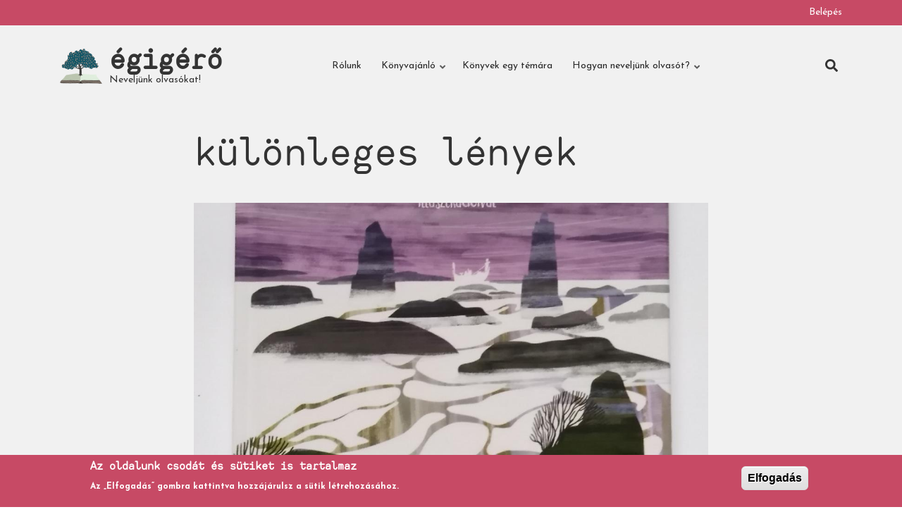

--- FILE ---
content_type: text/html; charset=UTF-8
request_url: https://egigero.hu/tema/kulonleges-lenyek
body_size: 9468
content:
<!DOCTYPE html><html lang="hu" dir="ltr" prefix="content: http://purl.org/rss/1.0/modules/content/ dc: http://purl.org/dc/terms/ foaf: http://xmlns.com/foaf/0.1/ og: http://ogp.me/ns# rdfs: http://www.w3.org/2000/01/rdf-schema# schema: http://schema.org/ sioc: http://rdfs.org/sioc/ns# sioct: http://rdfs.org/sioc/types# skos: http://www.w3.org/2004/02/skos/core# xsd: http://www.w3.org/2001/XMLSchema# "><head><meta charset="utf-8" /><script>(function(i,s,o,g,r,a,m){i["GoogleAnalyticsObject"]=r;i[r]=i[r]||function(){(i[r].q=i[r].q||[]).push(arguments)},i[r].l=1*new Date();a=s.createElement(o),m=s.getElementsByTagName(o)[0];a.async=1;a.src=g;m.parentNode.insertBefore(a,m)})(window,document,"script","/sites/default/files/google_analytics/analytics.js?t076cj","ga");ga("create", "UA-180156168-1", {"cookieDomain":"auto"});ga("set", "anonymizeIp", true);ga("send", "pageview");</script><link rel="canonical" href="https://egigero.hu/tema/kulonleges-lenyek" /><meta name="robots" content="index, follow" /><meta name="description" content="Égigérő tartalmak &quot;különleges lények&quot; témában." /><meta name="keywords" content="különleges lények, mese, mesekönyv" /><link rel="shortcut icon" href="/sites/default/files/favicon.ico" /><link rel="mask-icon" href="/sites/default/files/egigero-color.svg" /><link rel="icon" sizes="16x16" href="/sites/default/files/16px.png" /><link rel="icon" sizes="32x32" href="/sites/default/files/32px.png" /><link rel="icon" sizes="96x96" href="/sites/default/files/96px.png" /><link rel="icon" sizes="192x192" href="/sites/default/files/192px.png" /><meta property="og:determiner" content="Neveljünk olvasókat!" /><meta property="og:site_name" content="égigérő" /><meta property="og:type" content="website" /><meta property="og:url" content="https://egigero.hu/tema/kulonleges-lenyek" /><meta property="og:title" content="különleges lények" /><meta property="og:description" content="Égigérő tartalmak &quot;különleges lények&quot; mesetémában." /><meta property="og:image" content="https://egigero.hu/sites/default/files/egigero-og-tax.jpg" /><meta property="og:image:type" content="image/jpeg" /><meta property="og:image:width" content="1200" /><meta property="og:image:height" content="630" /><meta property="og:image:alt" content="különleges lények mese" /><meta name="msvalidate.01" content="dbee32144e7ff5f20eb2732d6cab5d5f" /><meta name="google-site-verification" content="ityJn4MfoyS__QvmTynqp1C9np6HgRapicLN7DiteDk" /><meta name="norton-safeweb-site-verification" content="yoapr0y-x84ik8rtj5n2izstcc4tlhrmqgakb70x4tpfscz1winhn3egpsxh3k4dc5-i2ydlqxhi9bi4zej0va48ls9ps18v5tpj987klhpxxt6rsc1m3fbt28fv0zea" /><meta name="Generator" content="Drupal 8 (https://www.drupal.org); Commerce 2" /><meta name="MobileOptimized" content="width" /><meta name="HandheldFriendly" content="true" /><meta name="viewport" content="width=device-width, initial-scale=1.0" /><style>div#sliding-popup, div#sliding-popup .eu-cookie-withdraw-banner, .eu-cookie-withdraw-tab {background: #c74a65} div#sliding-popup.eu-cookie-withdraw-wrapper { background: transparent; } #sliding-popup h1, #sliding-popup h2, #sliding-popup h3, #sliding-popup p, #sliding-popup label, #sliding-popup div, .eu-cookie-compliance-more-button, .eu-cookie-compliance-secondary-button, .eu-cookie-withdraw-tab { color: #ffffff;} .eu-cookie-withdraw-tab { border-color: #ffffff;}</style><link rel="stylesheet" href="https://egigero.hu/sites/default/files/fontyourface/local_fonts/ahamono/font.css" media="all" /><link rel="alternate" hreflang="hu" href="https://egigero.hu/tema/kulonleges-lenyek" /><link rel="delete-form" href="/taxonomy/term/502/delete" /><link rel="edit-form" href="/taxonomy/term/502/edit" /><link rel="drupal:content-translation-overview" href="/taxonomy/term/502/translations" /><link rel="drupal:content-translation-add" href="/taxonomy/term/502/translations/add" /><link rel="drupal:content-translation-edit" href="/taxonomy/term/502/translations/edit" /><link rel="drupal:content-translation-delete" href="/taxonomy/term/502/translations/delete" /><link rel="manifest" href="/sites/default/files/pwa/manifest.json" /><link rel="apple-touch-icon" href="/sites/default/files/pwa/images/launcher-icon-180.png" /><link rel="alternate" type="application/rss+xml" title="különleges lények" href="https://egigero.hu/taxonomy/term/502/feed" /><title>különleges lények | égigérő</title><link rel="stylesheet" media="all" href="/sites/default/files/css/css_cFZvDfPpP2ikpwMOECOKKljzfyt_pXLIA41oy3n-8-8.css" /><link rel="stylesheet" media="all" href="/sites/default/files/css/css_6QNGd1f0kwacGz7no8gr5VCVWjZB1C_F-Z_12BEAD1I.css" /><link rel="stylesheet" media="all" href="/themes/custom/minimalplus/css/components/messages.css?t076cj" /><link rel="stylesheet" media="all" href="/sites/default/files/css/css_exiT8KPiHcV0vfjTHDUPyDwtahoh5lxh2R1FezRFSXg.css" /><link rel="stylesheet" media="all" href="//use.fontawesome.com/releases/v5.12.0/css/all.css" /><link rel="stylesheet" media="print" href="/sites/default/files/css/css_LuPc-bl2TJEom5RCHW4GKHsR0a0aA9zHjcDL1DM9Ko8.css" /><link rel="stylesheet" media="all" href="//fonts.googleapis.com/css?family=Josefin+Sans:300,400,600,700,400italic,600italic,700italic&amp;subset=latin-ext,latin,greek" /><link rel="stylesheet" media="all" href="//fonts.googleapis.com/css?family=Source+Code+Pro&amp;subset=latin,latin-ext" /><link rel="stylesheet" media="all" href="//fonts.googleapis.com/css?family=PT+Serif:400,700,400italic,700italic&amp;subset=latin,latin-ext" /><link rel="stylesheet" media="all" href="/sites/default/files/css/css_Yybj-Bnt72xQibt6VwLwCwAPAxTEYP2LAMhBlwQLPvM.css" /><link rel="stylesheet" media="all" href="/themes/custom/minimalplus/css/theme/button-shapes.css?t076cj" /><link rel="stylesheet" media="all" href="/themes/custom/minimalplus/css/theme/form-shapes.css?t076cj" /><link rel="stylesheet" media="all" href="/themes/custom/minimalplus/css/theme/image-shapes.css?t076cj" /><link rel="stylesheet" media="all" href="/themes/custom/minimalplus/css/theme/menu-shapes.css?t076cj" /><link rel="stylesheet" media="all" href="/themes/custom/minimalplus/css/theme/link-styles.css?t076cj" /><link rel="stylesheet" media="all" href="/themes/custom/minimalplus/css/theme/utility.css?t076cj" /><link rel="stylesheet" media="all" href="/themes/custom/minimalplus/css/theme/color-purple.css?t076cj" /><link rel="stylesheet" media="all" href="/sites/default/files/css/css_AbpHGcgLb-kRsJGnwFEktk7uzpZOCcBY74-YBdrKVGs.css" /><link rel="stylesheet" media="all" href="/sites/default/files/css/css_X8dQeC5qBEBf8mWh8jh_Pmg7bHlRjHpq1IBL7W68hLI.css" /> <!--[if lte IE 8]><script src="/sites/default/files/js/js_VtafjXmRvoUgAzqzYTA3Wrjkx9wcWhjP0G4ZnnqRamA.js"></script><![endif]--><script src="/libraries/fontawesome/js/all.js?v=5.13.1" defer crossorigin="anonymous"></script></head><body class="fontyourface layout-no-sidebars mt-color-scheme-purple mt-style-sharp mt-style-button-global mt-style-form-global mt-style-image-global mt-style-menu-global mt-style-custom-global mt-link-style-animated-underline-2 wide hff-fyf pff-12 sff-fyf slff-12 paragraph-responsive-typography-enabled fixed-header-enabled--scroll-up fixed-header-enabled slideout-side-right path-not-frontpage slideout-mobile-menu-enabled path-taxonomy"> <a href="#main-content" class="visually-hidden focusable skip-link"> Ugrás a tartalomra </a><div class="dialog-off-canvas-main-canvas" data-off-canvas-main-canvas><div class="page-container"><div class="header-container"><div class="clearfix header-top-highlighted region--light-typography region--dark-background region--no-paddings"><div class="container"><div class="clearfix header-top-highlighted__container mt-no-opacity" data-animate-effect="fadeIn" ><div class="row"><div class="col-12"><div class="clearfix header-top-highlighted__section header-top-highlighted-second"><div class="region region-header-top-highlighted-second"> <nav role="navigation" aria-labelledby="block-myaccount-menu" id="block-myaccount" class="clearfix myaccount block block-menu navigation menu--mt-anonymous-myaccount"><h2 class="visually-hidden" id="block-myaccount-menu">My account</h2><ul class="clearfix menu"><li class="menu-item"> <a href="/user/login" data-drupal-link-system-path="user/login">Belépés</a></li></ul> </nav></div></div></div></div></div></div></div> <header role="banner" class="clearfix header region--dark-typography region--gray-background fixed-width three-columns"><div class="container"><div class="clearfix header__container"><div class="row align-items-center"><div class="col-xl-4 col-lg-5 col-md-12"><div class="clearfix header__section header-first"><div class="region region-header-first"><div id="block-minimalplus-branding" class="clearfix minimalplus_branding site-branding block block-system block-system-branding-block"><div class="logo-and-site-name-wrapper clearfix"><div class="logo"> <a href="/" title="Címlap" rel="home" class="site-branding__logo"> <img src="/sites/default/files/logo.png" alt="Címlap" /> </a></div><div class="site-name site-branding__name"> <a href="/" title="Címlap" rel="home">égigérő</a></div><div class="site-slogan site-branding__slogan">Neveljünk olvasókat!</div></div></div></div></div></div><div class="col-xl-6 col-lg-6 col-md-10 col-12 order-xl-2"><div class="clearfix header__section header-second d-none d-md-block"><div class="region region-header"><div id="block-mainnavigation-2" class="clearfix mainnavigation_2 block block-superfish block-superfishmain"><div class="content"><ul id="superfish-main" class="menu sf-menu sf-main sf-horizontal sf-style-none"><li id="main-menu-link-content4f12a37d-9350-42e4-8f5c-a1d107f56e8e" class="sf-depth-1 sf-no-children"><a href="/rolunk" class="sf-depth-1">Rólunk</a></li><li id="main-menu-link-content9db72736-10bd-4f84-b110-08423df4e416" class="sf-depth-1 menuparent"><a href="/konyvajalnlo" class="sf-depth-1 menuparent">Könyvajánló</a><ul><li id="main-menu-link-content0bb8fa3f-64cc-4084-9f09-a75a2d49e89a" class="sf-depth-2 sf-no-children"><a href="/gyerekkonyvek" class="sf-depth-2">Gyerekkönyvek</a></li><li id="main-menu-link-contentb2aa9ae0-8454-4247-806d-e07ce9b9ee7c" class="sf-depth-2 sf-no-children"><a href="/ifjusagi-konyvek" class="sf-depth-2">Ifjúsági könyvek</a></li><li id="main-menu-link-content9a8899a4-6547-40ac-a043-c2547e167918" class="sf-depth-2 sf-no-children"><a href="/sikerlista" class="sf-depth-2">Könyves szervezetek és weboldalak sikerlistái</a></li><li id="main-menu-link-content6b617081-dd99-41cd-b895-9c4d730a7c06" class="sf-depth-2 sf-no-children"><a href="/ujdonsagok" class="sf-depth-2">Újdonságok</a></li></ul></li><li id="main-menu-link-contente4ee67ad-f2c2-4db3-8c03-902301a19ba3" class="sf-depth-1 sf-no-children"><a href="/konyvek-egy-temara" class="sf-depth-1">Könyvek egy témára</a></li><li id="main-menu-link-content39bc7be2-3d8d-4532-9850-7657453ce767" class="sf-depth-1 menuparent"><a href="/hogyan-neveljunk-olvasot" class="sf-depth-1 menuparent">Hogyan neveljünk olvasót?</a><ul><li id="main-menu-link-content9ab40b71-6230-436d-b374-29546361a41c" class="sf-depth-2 sf-no-children"><a href="/olvasoneveles/bolcsode-ovoda-iskola-konyvtar" class="sf-depth-2">Bölcsőde, óvoda, iskola, könyvtár</a></li><li id="main-menu-link-content94c67d61-8c71-4c10-850e-ee2dc19d3fe8" class="sf-depth-2 sf-no-children"><a href="/olvasoneveles/csaladban" class="sf-depth-2">Család</a></li><li id="main-menu-link-content35cadf68-24ca-413f-8983-6410da0e32b5" class="sf-depth-2 sf-no-children"><a href="/olvasoneveles/kulfoldi-peldak" class="sf-depth-2">Külföldi példák</a></li></ul></li></ul></div></div></div></div></div><div class="col-xl-2 col-lg-1 col-md-2 order-xl-3"><div class="clearfix header__section header-third"><div class="region region-header-third"><div id="block-headersearchmodal" class="clearfix headersearchmodal block block-type--mt-modal block-block-content block-block-contente1a77387-3d76-444c-9c07-91cfc78ff634"><div class="content"> <button type="button" class="modal-icon-button" data-toggle="modal" data-target="#block-id-block-headersearchmodal"> <i class="modal-icon fas fa-search"></i> </button><div class="modal fade" id="block-id-block-headersearchmodal" tabindex="-1" role="dialog" aria-hidden="true"> <button type="button" class="close" data-dismiss="modal" aria-label="Close"><span aria-hidden="true">&times;</span></button><div class="modal-dialog modal-dialog-centered modal-lg" role="document"><div class="modal-content"><div class="field field--name-field-mt-modal-block field--type-entity-reference field--label-hidden field--entity-reference-target-type-block clearfix field__items"><div class="field__item"><div class="search-block-form clearfix searchform_2 block block-search container-inline" data-drupal-selector="search-block-form" id="block-searchform-2" role="search"><form action="/search/node" method="get" id="search-block-form" accept-charset="UTF-8"><div class="js-form-item form-item js-form-type-search form-type-search js-form-item-keys form-item-keys form-no-label"> <label for="edit-keys" class="visually-hidden">Keresés</label> <input title="A keresendő kifejezések megadása." placeholder="Search..." data-drupal-selector="edit-keys" type="search" id="edit-keys" name="keys" value="" size="15" maxlength="128" class="form-search" /></div><div data-drupal-selector="edit-actions" class="form-actions js-form-wrapper form-wrapper" id="edit-actions"><input class="search-form__submit button js-form-submit form-submit" data-drupal-selector="edit-submit" type="submit" id="edit-submit" value="Keresés" /></div></form></div></div></div></div></div></div></div></div></div></div></div></div></div></div> </header></div><div class="system-messages clearfix"><div class="container"><div class="row"><div class="col-12"><div class="region region-system-messages"><div data-drupal-messages-fallback class="hidden"></div></div></div></div></div></div><div id="main-content" class="clearfix main-content region--dark-typography region--default-background region--no-separator"><div class="container"><div class="clearfix main-content__container"><div class="row"> <section class="col-12 col-xl-8 ml-xl-auto mr-xl-auto "><div class="clearfix main-content__section mt-no-opacity" data-animate-effect="fadeIn" ><div class="region region-content"><div id="block-minimalplus-page-title" class="clearfix minimalplus_page_title block block-core block-page-title-block"><div class="content"><h1 class="title page-title">különleges lények</h1></div></div><div id="block-minimalplus-content" class="clearfix minimalplus_content block block-system block-system-main-block"><div class="content"><div class="view view-taxonomy-term view-id-taxonomy_term view-display-id-page_1 js-view-dom-id-56dd91c60d8e12359e857f33f6c046fa6af1033515c9b1baeaee484c3c051806"><div class="view-header"><div about="/tema/kulonleges-lenyek" typeof="schema:Thing" id="taxonomy-term-502" class="taxonomy-term vocabulary-tags"> <span property="schema:name" content="különleges lények" class="rdf-meta hidden"></span><div class="content"></div></div></div><div class="view-content"><div data-drupal-views-infinite-scroll-content-wrapper class="views-infinite-scroll-content-wrapper clearfix"><div class="views-row"><article data-history-node-id="1911" role="article" about="/akik-nepmesekbol-kimaradtak" typeof="schema:Article" class="node node--type-article node--promoted node--sticky node--view-mode-teaser node--display-submitted clearfix"><div class="node__container"><div class="node__main-content clearfix"> <header class="node__header"><div class="field field--name-field-image field--type-image field--label-hidden field__items"><div class="images-container clearfix"><div class="image-preview clearfix"><div class="image-wrapper clearfix"><div class="field__item"><div class="overlay-container"> <span class="overlay overlay--colored"> <a class="overlay-target-link image-popup" href="/akik-nepmesekbol-kimaradtak"></a> </span> <img property="schema:image" src="/sites/default/files/styles/large/public/2021-02/borito_4.jpg?itok=Ftg9e4ze" width="1110" height="600" alt="Kertész Erzsi: Labirintó" title="Akik a népmesékből kimaradtak" typeof="foaf:Image" class="image-style-large" /></div></div></div></div></div></div><h2 class="node__title"> <a href="/akik-nepmesekbol-kimaradtak" rel="bookmark"><span property="schema:name" class="field field--name-title field--type-string field--label-hidden">Akik a népmesékből kimaradtak</span></a></h2> <span property="schema:name" content="Akik a népmesékből kimaradtak" class="rdf-meta hidden"></span> <span property="schema:dateCreated" content="2021-02-25T12:47:46+00:00" class="rdf-meta hidden"></span><div class="node__meta"> <span class="node__meta-item"> <span property="schema:dateCreated" content="2021-02-25T12:47:46+00:00" class="field field--name-created field--type-created field--label-hidden">2021. 02. 25., cs – 13:47</span> </span> <span class="node__meta-user node__meta-item"> <span rel="schema:author" class="field field--name-uid field--type-entity-reference field--label-hidden"><span lang="" about="/elofizeto/boldog-daniella" typeof="schema:Person" property="schema:name" datatype="">Boldog Daniella</span></span> </span></div> </header><div class="node__main-content-section"><div property="schema:text" class="clearfix text-formatted field field--name-body field--type-text-with-summary field--label-hidden field__item">Azok a családok vagy már önállóan olvasó gyerekek, akik szerették az Óz, a nagy varázslót, A kis herceget és a népmesék világát, nem tévedhetnek nagyot, ha hozzáfognak Kertész Erzsi misztikus című Labirintójához. Egyszerre lesz szerencséjük a mese hőseivel részt venni ismeretlen szigetek felfedezésében, és a nagy, labirintóbéli utazás során szembesülni vele, hogy a korábban megfogalmazott kívánságok nem mindig úgy teljesülnek, ahogy azt remélték, de ez nem is olyan nagy baj.</div></div><div class="node__links"><ul class="links inline"><li class="node-readmore"><a href="/akik-nepmesekbol-kimaradtak" rel="tag" title="Akik a népmesékből kimaradtak" class="mt-link-stylable" hreflang="hu">Tovább <span class="visually-hidden">(Akik a népmesékből kimaradtak)</span></a></li></ul></div></div></div></article></div></div></div><div class="feed-icons"> <a href="https://egigero.hu/taxonomy/term/502/feed" class="feed-icon"> Feliratkozás a következőre: különleges lények</a></div></div></div></div></div></div> </section></div></div></div></div><div id="subfooter" class="clearfix subfooter region--light-typography region--dark-background region--no-separator "><div class="container"><div class="clearfix subfooter__container"><div class="row"><div class="col-lg-6"><div class="clearfix subfooter__section subfooter-first"><div class="region region-sub-footer-first"><div id="block-minimalplus-copyright" class="clearfix minimalplus_copyright block block-block-content block-block-content77bbdaf0-f40e-46e6-9ecf-f4cb3eb9f644"><div class="content"><div class="clearfix text-formatted field field--name-body field--type-text-with-summary field--label-hidden field__item"><div class="text-center text-lg-left">Copyright © 2022 Czakó Réka. Minden jog fenntartva! Bármilyen célra történő felhasználása csak a szerző előzetes írásbeli hozzájárulása esetén engedélyezett.</div></div></div></div></div></div></div><div class="col-lg-6"><div class="clearfix subfooter__section subfooter-second"><div class="region region-footer"> <nav role="navigation" aria-labelledby="block-subfooter-menu" id="block-subfooter" class="clearfix subfooter block block-menu navigation menu--mt-subfooter-menu"><h2 class="visually-hidden" id="block-subfooter-menu">Subfooter</h2><ul class="clearfix menu"><li class="menu-item"> <a href="/" data-drupal-link-system-path="&lt;front&gt;">Főoldal</a></li><li class="menu-item"> <a href="/adatvedelem" data-drupal-link-system-path="node/594">Adatvédelem</a></li><li class="menu-item"> <a href="/rolunk" data-drupal-link-system-path="node/596">Impresszum</a></li><li class="menu-item"> <a href="/kapcsolat" title="Kapcsolatfelvétel" data-drupal-link-system-path="node/593">Kapcsolat</a></li></ul> </nav></div></div></div></div></div></div></div><div class="to-top"><i class="fas fa-angle-double-up"></i></div><div class="clearfix mt-mobile-menu-widget-wrapper"><div class="mt-mobile-menu-overlay" style="display:none"><div class="mt-mobile-menu-overlay-content region--light-typography container-fluid"><div class="row"><div class="col-12"><div class="region region-mobile-menu-widget"><div id="block-sitebranding-3" class="clearfix sitebranding_3 site-branding block block-system block-system-branding-block"><div class="logo-and-site-name-wrapper clearfix"><div class="logo"> <a href="/" title="Címlap" rel="home" class="site-branding__logo"> <img src="/sites/default/files/logo.png" alt="Címlap" /> </a></div><div class="site-name site-branding__name"> <a href="/" title="Címlap" rel="home">égigérő</a></div><div class="site-slogan site-branding__slogan">Neveljünk olvasókat!</div></div></div><div id="block-mainnavigation" class="clearfix mainnavigation block block-superfish block-superfishmain"><div class="content"><ul id="superfish-main--2" class="menu sf-menu sf-main sf-horizontal sf-style-none"><li id="main-menu-link-content4f12a37d-9350-42e4-8f5c-a1d107f56e8e--2" class="sf-depth-1 sf-no-children"><a href="/rolunk" class="sf-depth-1">Rólunk</a></li><li id="main-menu-link-content9db72736-10bd-4f84-b110-08423df4e416--2" class="sf-depth-1 menuparent"><a href="/konyvajalnlo" class="sf-depth-1 menuparent">Könyvajánló</a><ul><li id="main-menu-link-content0bb8fa3f-64cc-4084-9f09-a75a2d49e89a--2" class="sf-depth-2 sf-no-children"><a href="/gyerekkonyvek" class="sf-depth-2">Gyerekkönyvek</a></li><li id="main-menu-link-contentb2aa9ae0-8454-4247-806d-e07ce9b9ee7c--2" class="sf-depth-2 sf-no-children"><a href="/ifjusagi-konyvek" class="sf-depth-2">Ifjúsági könyvek</a></li><li id="main-menu-link-content9a8899a4-6547-40ac-a043-c2547e167918--2" class="sf-depth-2 sf-no-children"><a href="/sikerlista" class="sf-depth-2">Könyves szervezetek és weboldalak sikerlistái</a></li><li id="main-menu-link-content6b617081-dd99-41cd-b895-9c4d730a7c06--2" class="sf-depth-2 sf-no-children"><a href="/ujdonsagok" class="sf-depth-2">Újdonságok</a></li></ul></li><li id="main-menu-link-contente4ee67ad-f2c2-4db3-8c03-902301a19ba3--2" class="sf-depth-1 sf-no-children"><a href="/konyvek-egy-temara" class="sf-depth-1">Könyvek egy témára</a></li><li id="main-menu-link-content39bc7be2-3d8d-4532-9850-7657453ce767--2" class="sf-depth-1 menuparent"><a href="/hogyan-neveljunk-olvasot" class="sf-depth-1 menuparent">Hogyan neveljünk olvasót?</a><ul><li id="main-menu-link-content9ab40b71-6230-436d-b374-29546361a41c--2" class="sf-depth-2 sf-no-children"><a href="/olvasoneveles/bolcsode-ovoda-iskola-konyvtar" class="sf-depth-2">Bölcsőde, óvoda, iskola, könyvtár</a></li><li id="main-menu-link-content94c67d61-8c71-4c10-850e-ee2dc19d3fe8--2" class="sf-depth-2 sf-no-children"><a href="/olvasoneveles/csaladban" class="sf-depth-2">Család</a></li><li id="main-menu-link-content35cadf68-24ca-413f-8983-6410da0e32b5--2" class="sf-depth-2 sf-no-children"><a href="/olvasoneveles/kulfoldi-peldak" class="sf-depth-2">Külföldi példák</a></li></ul></li></ul></div></div></div></div></div></div> <button type="button" class="mt-dismiss-button mt-button region--light-typography mt-dismiss-button--sticky"> <span class="sr-only">Dismiss mobile overlay area</span><i class="fas fa-times"></i> </button></div><form method="get" action="https://egigero.hu/search/node"><div class="clearfix mt-mobile-menu-widget mt-container mt-sticky"><div class="mt-search-icon"> <i class="fas fa-search"></i></div> <input type="text" name="keys" class="mt-input" placeholder="Search..."><div class="mt-clear-icon"> <span class="sr-only">Clear keys input element</span><i class="fas fa-times-circle"></i></div> <button type="submit" class="mt-submit-button mt-button"> <span class="sr-only">Submit search</span><i class="fas fa-arrow-right"></i> </button> <button type="button" class="mt-menu-button mt-button"> <span class="sr-only">Open mobile overlay area</span><i class="fas fa-bars"></i> </button></div></form></div></div></div><script type="application/json" data-drupal-selector="drupal-settings-json">{"path":{"baseUrl":"\/","scriptPath":null,"pathPrefix":"","currentPath":"taxonomy\/term\/502","currentPathIsAdmin":false,"isFront":false,"currentLanguage":"hu"},"pluralDelimiter":"\u0003","suppressDeprecationErrors":true,"ajaxPageState":{"libraries":"asset_injector\/css\/cimsor_atirasok_global,asset_injector\/css\/fooldali_beallitasok,asset_injector\/css\/general,asset_injector\/css\/konyvkereso_mezok,ckeditor_exclude_tags\/ckeditor_exclude_tags,classy\/base,classy\/messages,classy\/node,core\/html5shiv,core\/normalize,eu_cookie_compliance\/eu_cookie_compliance_default,fontawesome\/fontawesome.svg,fontyourface\/font_display_minimalplus,google_analytics\/google_analytics,minimalplus\/animate-global,minimalplus\/bootstrap,minimalplus\/color-purple,minimalplus\/count-to-init,minimalplus\/fixed-header,minimalplus\/fontawesome-css,minimalplus\/fonts-id-12,minimalplus\/fonts-pt-serif,minimalplus\/fonts-sourcecodepro,minimalplus\/global-styling,minimalplus\/in-page-navigation,minimalplus\/infinite-scroll-pager,minimalplus\/local-stylesheets,minimalplus\/messages,minimalplus\/mobile-menu-widget,minimalplus\/modal-block,minimalplus\/mt-count-down,minimalplus\/node,minimalplus\/node-article,minimalplus\/node-field,minimalplus\/node-images,minimalplus\/node-view-mode-teaser,minimalplus\/to-top,minimalplus\/tooltip,minimalplus\/waypoints-animations-init,mt_countdown\/mt_countdown,superfish\/superfish,superfish\/superfish_hoverintent,superfish\/superfish_smallscreen,superfish\/superfish_supersubs,superfish\/superfish_supposition,system\/base,views\/views.module,views_infinite_scroll\/views-infinite-scroll","theme":"minimalplus","theme_token":null},"ajaxTrustedUrl":{"\/search\/node":true},"google_analytics":{"trackOutbound":true,"trackMailto":true,"trackDownload":true,"trackDownloadExtensions":"7z|aac|arc|arj|asf|asx|avi|bin|csv|doc(x|m)?|dot(x|m)?|exe|flv|gif|gz|gzip|hqx|jar|jpe?g|js|mp(2|3|4|e?g)|mov(ie)?|msi|msp|pdf|phps|png|ppt(x|m)?|pot(x|m)?|pps(x|m)?|ppam|sld(x|m)?|thmx|qtm?|ra(m|r)?|sea|sit|tar|tgz|torrent|txt|wav|wma|wmv|wpd|xls(x|m|b)?|xlt(x|m)|xlam|xml|z|zip"},"mt_countdown":{"expiration_date":"2020-12-31 00:00:00"},"eu_cookie_compliance":{"cookie_policy_version":"1.0.0","popup_enabled":true,"popup_agreed_enabled":false,"popup_hide_agreed":false,"popup_clicking_confirmation":true,"popup_scrolling_confirmation":true,"popup_html_info":"\u003Cdiv aria-labelledby=\u0022popup-text\u0022  class=\u0022eu-cookie-compliance-banner eu-cookie-compliance-banner-info eu-cookie-compliance-banner--default\u0022\u003E\n  \u003Cdiv class=\u0022popup-content info eu-cookie-compliance-content\u0022\u003E\n        \u003Cdiv id=\u0022popup-text\u0022 class=\u0022eu-cookie-compliance-message\u0022 role=\u0022document\u0022\u003E\n      \u003Ch2\u003EAz oldalunk csod\u00e1t \u00e9s s\u00fctiket is tartalmaz\u003C\/h2\u003E\n\u003Cp\u003EAz \u201eElfogad\u00e1s\u201d gombra kattintva hozz\u00e1j\u00e1rulsz a s\u00fctik l\u00e9trehoz\u00e1s\u00e1hoz.\u003C\/p\u003E\n\n          \u003C\/div\u003E\n\n    \n    \u003Cdiv id=\u0022popup-buttons\u0022 class=\u0022eu-cookie-compliance-buttons\u0022\u003E\n            \u003Cbutton type=\u0022button\u0022 class=\u0022agree-button eu-cookie-compliance-default-button\u0022\u003EElfogad\u00e1s\u003C\/button\u003E\n          \u003C\/div\u003E\n  \u003C\/div\u003E\n\u003C\/div\u003E","use_mobile_message":false,"mobile_popup_html_info":"\u003Cdiv aria-labelledby=\u0022popup-text\u0022  class=\u0022eu-cookie-compliance-banner eu-cookie-compliance-banner-info eu-cookie-compliance-banner--default\u0022\u003E\n  \u003Cdiv class=\u0022popup-content info eu-cookie-compliance-content\u0022\u003E\n        \u003Cdiv id=\u0022popup-text\u0022 class=\u0022eu-cookie-compliance-message\u0022 role=\u0022document\u0022\u003E\n      \n          \u003C\/div\u003E\n\n    \n    \u003Cdiv id=\u0022popup-buttons\u0022 class=\u0022eu-cookie-compliance-buttons\u0022\u003E\n            \u003Cbutton type=\u0022button\u0022 class=\u0022agree-button eu-cookie-compliance-default-button\u0022\u003EElfogad\u00e1s\u003C\/button\u003E\n          \u003C\/div\u003E\n  \u003C\/div\u003E\n\u003C\/div\u003E","mobile_breakpoint":768,"popup_html_agreed":false,"popup_use_bare_css":false,"popup_height":"auto","popup_width":"100%","popup_delay":1000,"popup_link":"\/adatvedelem","popup_link_new_window":true,"popup_position":false,"fixed_top_position":true,"popup_language":"hu","store_consent":false,"better_support_for_screen_readers":false,"cookie_name":"","reload_page":false,"domain":"egigero.hu","domain_all_sites":false,"popup_eu_only":false,"popup_eu_only_js":false,"cookie_lifetime":100,"cookie_session":0,"set_cookie_session_zero_on_disagree":0,"disagree_do_not_show_popup":false,"method":"default","automatic_cookies_removal":true,"allowed_cookies":"","withdraw_markup":"\u003Cbutton type=\u0022button\u0022 class=\u0022eu-cookie-withdraw-tab\u0022\u003EAdatv\u00e9delmi be\u00e1ll\u00edt\u00e1sok\u003C\/button\u003E\n\u003Cdiv aria-labelledby=\u0022popup-text\u0022 class=\u0022eu-cookie-withdraw-banner\u0022\u003E\n  \u003Cdiv class=\u0022popup-content info eu-cookie-compliance-content\u0022\u003E\n    \u003Cdiv id=\u0022popup-text\u0022 class=\u0022eu-cookie-compliance-message\u0022 role=\u0022document\u0022\u003E\n      \u003Ch2\u003EA felhaszn\u00e1l\u00f3i \u00e9lm\u00e9ny jav\u00edt\u00e1sa \u00e9rdek\u00e9ben a webhelyen s\u00fctiket haszn\u00e1lunk\u003C\/h2\u003E\n\u003Cp\u003EHozz\u00e1j\u00e1rult, hogy s\u00fctiket hozzunk l\u00e9tre.\u003C\/p\u003E\n\n    \u003C\/div\u003E\n    \u003Cdiv id=\u0022popup-buttons\u0022 class=\u0022eu-cookie-compliance-buttons\u0022\u003E\n      \u003Cbutton type=\u0022button\u0022 class=\u0022eu-cookie-withdraw-button \u0022\u003EWithdraw consent\u003C\/button\u003E\n    \u003C\/div\u003E\n  \u003C\/div\u003E\n\u003C\/div\u003E","withdraw_enabled":false,"reload_options":0,"reload_routes_list":"","withdraw_button_on_info_popup":false,"cookie_categories":[],"cookie_categories_details":[],"enable_save_preferences_button":true,"cookie_value_disagreed":"0","cookie_value_agreed_show_thank_you":"1","cookie_value_agreed":"2","containing_element":"body","settings_tab_enabled":false,"olivero_primary_button_classes":"","olivero_secondary_button_classes":"","close_button_action":"close_banner","open_by_default":true,"modules_allow_popup":true,"hide_the_banner":false,"geoip_match":true},"minimalplus":{"purechatInit":{"purechatKey":""},"slideshowCaptionOpacity":0,"slideshowBackgroundOpacity":0.5,"sliderRevolutionFullWidthInit":{"slideshowFullWidthEffectTime":10000,"slideshowFullWidthInitialHeight":650,"slideshowFullWidthAutoHeight":0,"slideshowFullWidthNavigationStyle":"bullets","slideshowFullWidthBulletsPosition":"right","slideshowFullWidthTouchSwipe":"on"},"sliderRevolutionFullScreenInit":{"slideshowFullScreenEffectTime":10000,"slideshowFullScreenNavigationStyle":"bullets","slideshowFullScreenBulletsPosition":"right","slideshowFullScreenTouchSwipe":"on"},"sliderRevolutionBoxedWidthInit":{"slideshowBoxedWidthEffectTime":10000,"slideshowBoxedWidthInitialHeight":650,"slideshowBoxedWidthAutoHeight":0,"slideshowBoxedWidthNavigationStyle":"titles_carousel","slideshowBoxedWidthBulletsPosition":"right","slideshowBoxedWidthTouchSwipe":"on"},"sliderRevolutionInternalBannerInit":{"slideshowInternalBannerEffectTime":10000,"slideshowInternalBannerInitialHeight":450,"slideshowInternalBannerAutoHeight":1,"slideshowInternalBannerNavigationStyle":"bullets","slideshowInternalBannerBulletsPosition":"left","slideshowInternalBannerTouchSwipe":"on"},"sliderRevolutionInternalBannerCarouselInit":{"carouselInternalBannerInitialHeight":540,"carouselInternalBannerBulletsPosition":"center","carouselInternalBannerTouchSwipe":"on"},"owlCarouselProductsInit":{"owlProductsAutoPlay":1,"owlProductsEffectTime":5000},"owlCarouselAlbumsInit":{"owlAlbumsAutoPlay":1,"owlAlbumsEffectTime":5000},"owlCarouselArticlesInit":{"owlArticlesAutoPlay":1,"owlArticlesEffectTime":5000},"owlCarouselTestimonialsInit":{"owlTestimonialsAutoPlay":0,"owlTestimonialsEffectTime":5000},"owlCarouselRelatedNodesInit":{"owlRelatedNodesAutoPlay":0,"owlRelatedNodesEffectTime":5000},"owlCarouselCollectionsInit":{"owlCollectionsAutoPlay":0,"owlCollectionsEffectTime":5000},"owlCarouselTeamMembersInit":{"owlTeamMembersAutoPlay":1,"owlTeamMembersEffectTime":5000},"flexsliderInPageInit":{"inPageSliderEffect":"slide"},"flexsliderBreakingSliderInit":{"breakingEffect":"fade","breakingEffectTime":0},"flexsliderMainInit":{"slideshowEffect":"fade","slideshowEffectTime":0},"inPageNavigation":{"inPageNavigationOffset":16},"transparentHeader":{"transparentHeaderOpacity":0},"isotopeFiltersGridInit":{"isotopeFiltersText":"\u00d6sszes","isotopeLayoutMode":"fitRows"},"slideoutInit":{"slideoutSide":"right","slideoutTouchSwipe":true}},"superfish":{"superfish-main--2":{"id":"superfish-main--2","sf":{"animation":{"opacity":"show","height":"show"},"speed":"fast","autoArrows":false,"dropShadows":false},"plugins":{"smallscreen":{"mode":"window_width","expandText":"Kiterjeszt","collapseText":"\u00d6sszecsuk","title":"Main navigation"},"supposition":true,"supersubs":true}},"superfish-main":{"id":"superfish-main","sf":{"animation":{"opacity":"show","height":"show"},"speed":"fast","dropShadows":false},"plugins":{"smallscreen":{"mode":"window_width","expandText":"Kiterjeszt","collapseText":"\u00d6sszecsuk","title":"Main navigation"},"supposition":true,"supersubs":{"minWidth":"18"}}}},"views":{"ajax_path":"\/views\/ajax","ajaxViews":{"views_dom_id:56dd91c60d8e12359e857f33f6c046fa6af1033515c9b1baeaee484c3c051806":{"view_name":"taxonomy_term","view_display_id":"page_1","view_args":"502","view_path":"\/taxonomy\/term\/502","view_base_path":"taxonomy\/term\/%","view_dom_id":"56dd91c60d8e12359e857f33f6c046fa6af1033515c9b1baeaee484c3c051806","pager_element":0}}},"user":{"uid":0,"permissionsHash":"b0f2b11473646e022803b3fd6a87425743cfb1ca06c8d4571cd86c80dfc6f77e"}}</script><script src="/sites/default/files/js/js_IJLLFGowfam7FcY9jgYnjoMYHk4qZrbJR3rMDanhBrg.js"></script><script src="/sites/default/files/js/js_1ZyXz1hk2TXmLjGT3UYyBl794QtrQOK-gd4jOcYmd7Q.js"></script><script src="/modules/eu_cookie_compliance/js/eu_cookie_compliance.min.js?v=8.9.17" defer></script><script src="/sites/default/files/js/js_8qndErxoNYnCaJFTdrW28kMunN98-gse9FyOIcxXl3g.js"></script><script src="/sites/default/files/js/js_HRAfaJGBMzkP2MDH2jmzPhjKZ5p1wW3_BIi9O8ZYy_E.js"></script></body></html>

--- FILE ---
content_type: text/css
request_url: https://egigero.hu/sites/default/files/fontyourface/local_fonts/ahamono/font.css
body_size: -84
content:
@font-face {
font-family: 'ahamono';
font-weight: 400;
font-style: normal;
src: url('font.woff') format('woff');
}


--- FILE ---
content_type: text/css
request_url: https://egigero.hu/sites/default/files/css/css_6QNGd1f0kwacGz7no8gr5VCVWjZB1C_F-Z_12BEAD1I.css
body_size: 50509
content:
body.pff-01{font-family:'Merriweather',Georgia,Times New Roman,Serif}body.pff-02{font-family:'Source Sans Pro',Helvetica Neue,Arial,Sans-serif}body.pff-03{font-family:'Ubuntu',Helvetica Neue,Arial,Sans-serif}body.pff-04{font-family:'PT Sans',Helvetica Neue,Arial,Sans-serif}body.pff-05{font-family:'Roboto',Helvetica Neue,Arial,Sans-serif}body.pff-06{font-family:'Open Sans',Helvetica Neue,Arial,Sans-serif}body.pff-07{font-family:'Lato',Helvetica Neue,Arial,Sans-serif}body.pff-08{font-family:'Roboto Condensed',Arial Narrow,Arial,Sans-serif}body.pff-09{font-family:'Exo',Helvetica Neue,Arial,Sans-serif}body.pff-10{font-family:'Roboto Slab',Trebuchet MS,Sans-serif}body.pff-11{font-family:'Raleway',Helvetica Neue,Arial,Sans-serif}body.pff-12{font-family:'Josefin Sans',Georgia,Times New Roman,Serif}body.pff-13{font-family:Georgia,Times New Roman,Serif}body.pff-14{font-family:'Playfair Display',Times New Roman,Serif}body.pff-15{font-family:'Philosopher',Georgia,Times New Roman,Serif}body.pff-17{font-family:'Oswald',Helvetica Neue,Arial,Sans-serif}body.pff-18{font-family:'Playfair Display SC',Georgia,Times New Roman,Serif}body.pff-19{font-family:'Cabin',Helvetica Neue,Arial,Sans-serif}body.pff-20{font-family:'Noto Sans',Arial,Helvetica Neue,Sans-serif}body.pff-21{font-family:Helvetica Neue,Arial,Sans-serif}body.pff-22{font-family:'Droid Serif',Georgia,Times,Times New Roman,Serif}body.pff-23{font-family:'PT Serif',Georgia,Times,Times New Roman,Serif}body.pff-24{font-family:'Vollkorn',Georgia,Times,Times New Roman,Serif}body.pff-25{font-family:'Alegreya',Georgia,Times,Times New Roman,Serif}body.pff-26{font-family:'Noto Serif',Georgia,Times,Times New Roman,Serif}body.pff-27{font-family:'Crimson Text',Georgia,Times,Times New Roman,Serif}body.pff-28{font-family:'Gentium Book Basic',Georgia,Times,Times New Roman,Serif}body.pff-29{font-family:'Volkhov',Georgia,Times,Times New Roman,Serif}body.pff-32{font-family:'Montserrat',Helvetica Neue,Arial,Sans-serif}body.pff-33{font-family:'Fira Sans',Helvetica Neue,Arial,Sans-serif}body.pff-33{font-family:'Fira Sans',Helvetica Neue,Arial,Sans-serif}body.pff-34{font-family:'Lora',Georgia,Times,Times New Roman,Serif}body.pff-35{font-family:'Quattrocento Sans',Helvetica Neue,Arial,sans-serif}body.pff-37{font-family:'Work Sans',Helvetica Neue,Arial,sans-serif}body.pff-38{font-family:'Open Sans Condensed',Helvetica Neue,Arial,sans-serif}body.pff-39{font-family:'PT Sans Narrow',Helvetica Neue,Arial,sans-serif}body.pff-40{font-family:'Archivo Narrow',Helvetica Neue,Arial,sans-serif}body.pff-41{font-family:'Ubuntu Condensed',Helvetica Neue,Arial,sans-serif}body.pff-42{font-family:'Arimo',Helvetica Neue,Arial,sans-serif}body.pff-43{font-family:'Libre Franklin',Helvetica Neue,Arial,sans-serif}body.pff-44{font-family:'Cantata One',Georgia,Times,Times New Roman,Serif}body.pff-45{font-family:'Zilla Slab',Georgia,Times,Times New Roman,Serif}body.pff-46{font-family:'Nunito Sans',Helvetica Neue,Arial,sans-serif}body.pff-47{font-family:'Muli',Helvetica Neue,Arial,sans-serif}body.pff-48{font-family:'Encode Sans Condensed',Helvetica Neue,Arial,sans-serif}body.pff-49{font-family:'Barlow',Helvetica Neue,Arial,sans-serif}body.pff-50{font-family:-apple-system,BlinkMacSystemFont,"Segoe UI",Helvetica,Arial,Ubuntu,sans-serif,"Apple Color Emoji","Segoe UI Emoji","Segoe UI Symbol"}body.pff-51{font-family:'IBM Plex Sans',Helvetica Neue,Arial,sans-serif}.hff-01 h1,.hff-01 h2,.hff-01 h3,.hff-01 h4,.hff-01 h5,.hff-01 h6,.hff-01 .tp-caption__title,.hff-01 .tp-caption__subtitle,.hff-01 .field--name-field-mt-highlight-title,.sff-01 .site-name,.slff-01 .site-slogan,.hff-01 .nav-tab__title,.hff-01 .views-field-field-mt-price,.hff-01 a.mt-button,.hff-01 .mt-button>a,.hff-01 input[type="submit"],.hff-01 input[type="reset"],.hff-01 input[type="button"],.hff-01 .field--name-field-mt-prd-buy-link,.hff-01 .field--name-field-mt-srv-buy-link,.hff-01 .field--name-field-mt-highlight-link,.hff-01 .page-node-type-mt-product .page-title,.hff-01 .field__label{font-family:'Merriweather',Georgia,Times New Roman,Serif}.hff-02 h1,.hff-02 h2,.hff-02 h3,.hff-02 h4,.hff-02 h5,.hff-02 h6,.hff-02 .tp-caption__title,.hff-02 .tp-caption__subtitle,.hff-02 .field--name-field-mt-highlight-title,.sff-02 .site-name,.slff-02 .site-slogan,.hff-02 .nav-tab__title,.hff-02 .views-field-field-mt-price,.hff-02 a.mt-button,.hff-02 .mt-button>a,.hff-02 input[type="submit"],.hff-02 input[type="reset"],.hff-02 input[type="button"],.hff-02 .field--name-field-mt-prd-buy-link,.hff-02 .field--name-field-mt-srv-buy-link,.hff-02 .field--name-field-mt-highlight-link,.hff-02 .page-node-type-mt-product .page-title,.hff-02 .field__label{font-family:'Source Sans Pro',Helvetica Neue,Arial,Sans-serif}.hff-03 h1,.hff-03 h2,.hff-03 h3,.hff-03 h4,.hff-03 h5,.hff-03 h6,.hff-03 .tp-caption__title,.hff-03 .tp-caption__subtitle,.hff-03 .field--name-field-mt-highlight-title,.sff-03 .site-name,.slff-03 .site-slogan,.hff-03 .nav-tab__title,.hff-03 .views-field-field-mt-price,.hff-03 a.mt-button,.hff-03 .mt-button>a,.hff-03 input[type="submit"],.hff-03 input[type="reset"],.hff-03 input[type="button"],.hff-03 .field--name-field-mt-prd-buy-link,.hff-03 .field--name-field-mt-srv-buy-link,.hff-03 .field--name-field-mt-highlight-link,.hff-03 .page-node-type-mt-product .page-title,.hff-03 .field__label{font-family:'Ubuntu',Helvetica Neue,Arial,Sans-serif}.hff-04 h1,.hff-04 h2,.hff-04 h3,.hff-04 h4,.hff-04 h5,.hff-04 h6,.hff-04 .tp-caption__title,.hff-04 .tp-caption__subtitle,.hff-04 .field--name-field-mt-highlight-title,.sff-04 .site-name,.slff-04 .site-slogan,.hff-04 .nav-tab__title,.hff-04 .views-field-field-mt-price,.hff-04 a.mt-button,.hff-04 .mt-button>a,.hff-04 input[type="submit"],.hff-04 input[type="reset"],.hff-04 input[type="button"],.hff-04 .field--name-field-mt-prd-buy-link,.hff-04 .field--name-field-mt-srv-buy-link,.hff-04 .field--name-field-mt-highlight-link,.hff-04 .page-node-type-mt-product .page-title,.hff-04 .field__label{font-family:'PT Sans',Helvetica Neue,Arial,Sans-serif}.hff-05 h1,.hff-05 h2,.hff-05 h3,.hff-05 h4,.hff-05 h5,.hff-05 h6,.hff-05 .tp-caption__title,.hff-05 .tp-caption__subtitle,.hff-05 .field--name-field-mt-highlight-title,.sff-05 .site-name,.slff-05 .site-slogan,.hff-05 .nav-tab__title,.hff-05 .views-field-field-mt-price,.hff-05 a.mt-button,.hff-05 .mt-button>a,.hff-05 input[type="submit"],.hff-05 input[type="reset"],.hff-05 input[type="button"],.hff-05 .field--name-field-mt-prd-buy-link,.hff-05 .field--name-field-mt-srv-buy-link,.hff-05 .field--name-field-mt-highlight-link,.hff-05 .page-node-type-mt-product .page-title,.hff-05 .field__label{font-family:'Roboto',Helvetica Neue,Arial,Sans-serif}.hff-06 h1,.hff-06 h2,.hff-06 h3,.hff-06 h4,.hff-06 h5,.hff-06 h6,.hff-06 .tp-caption__title,.hff-06 .tp-caption__subtitle,.hff-06 .field--name-field-mt-highlight-title,.sff-06 .site-name,.slff-06 .site-slogan,.hff-06 .nav-tab__title,.hff-06 .views-field-field-mt-price,.hff-06 a.mt-button,.hff-06 .mt-button>a,.hff-06 input[type="submit"],.hff-06 input[type="reset"],.hff-06 input[type="button"],.hff-06 .field--name-field-mt-prd-buy-link,.hff-06 .field--name-field-mt-srv-buy-link,.hff-06 .field--name-field-mt-highlight-link,.hff-06 .page-node-type-mt-product .page-title,.hff-06 .field__label{font-family:'Open Sans',Helvetica Neue,Arial,Sans-serif}.hff-07 h1,.hff-07 h2,.hff-07 h3,.hff-07 h4,.hff-07 h5,.hff-07 h6,.hff-07 .tp-caption__title,.hff-07 .tp-caption__subtitle,.hff-07 .field--name-field-mt-highlight-title,.sff-07 .site-name,.slff-07 .site-slogan,.hff-07 .nav-tab__title,.hff-07 .views-field-field-mt-price,.hff-07 a.mt-button,.hff-07 .mt-button>a,.hff-07 input[type="submit"],.hff-07 input[type="reset"],.hff-07 input[type="button"],.hff-07 .field--name-field-mt-prd-buy-link,.hff-07 .field--name-field-mt-srv-buy-link,.hff-07 .field--name-field-mt-highlight-link,.hff-07 .page-node-type-mt-product .page-title,.hff-07 .field__label{font-family:'Lato',Helvetica Neue,Arial,Sans-serif}.hff-08 h1,.hff-08 h2,.hff-08 h3,.hff-08 h4,.hff-08 h5,.hff-08 h6,.hff-08 .tp-caption__title,.hff-08 .tp-caption__subtitle,.hff-08 .field--name-field-mt-highlight-title,.sff-08 .site-name,.slff-08 .site-slogan,.hff-08 .nav-tab__title,.hff-08 .views-field-field-mt-price,.hff-08 a.mt-button,.hff-08 .mt-button>a,.hff-08 input[type="submit"],.hff-08 input[type="reset"],.hff-08 input[type="button"],.hff-08 .field--name-field-mt-prd-buy-link,.hff-08 .field--name-field-mt-srv-buy-link,.hff-08 .field--name-field-mt-highlight-link,.hff-08 .page-node-type-mt-product .page-title,.hff-08 .field__label{font-family:'Roboto Condensed',Arial Narrow,Arial,Sans-serif}.hff-09 h1,.hff-09 h2,.hff-09 h3,.hff-09 h4,.hff-09 h5,.hff-09 h6,.hff-09 .tp-caption__title,.hff-09 .tp-caption__subtitle,.hff-09 .field--name-field-mt-highlight-title,.sff-09 .site-name,.slff-09 .site-slogan,.hff-09 .nav-tab__title,.hff-09 .views-field-field-mt-price,.hff-09 a.mt-button,.hff-09 .mt-button>a,.hff-09 input[type="submit"],.hff-09 input[type="reset"],.hff-09 input[type="button"],.hff-09 .field--name-field-mt-prd-buy-link,.hff-09 .field--name-field-mt-srv-buy-link,.hff-09 .field--name-field-mt-highlight-link,.hff-09 .page-node-type-mt-product .page-title,.hff-09 .field__label{font-family:'Exo',Helvetica Neue,Arial,Sans-serif}.hff-10 h1,.hff-10 h2,.hff-10 h3,.hff-10 h4,.hff-10 h5,.hff-10 h6,.hff-10 .tp-caption__title,.hff-10 .tp-caption__subtitle,.hff-10 .field--name-field-mt-highlight-title,.sff-10 .site-name,.slff-10 .site-slogan,.hff-10 .nav-tab__title,.hff-10 .views-field-field-mt-price,.hff-10 a.mt-button,.hff-10 .mt-button>a,.hff-10 input[type="submit"],.hff-10 input[type="reset"],.hff-10 input[type="button"],.hff-10 .field--name-field-mt-prd-buy-link,.hff-10 .field--name-field-mt-srv-buy-link,.hff-10 .field--name-field-mt-highlight-link,.hff-10 .page-node-type-mt-product .page-title,.hff-10 .field__label{font-family:'Roboto Slab',Trebuchet MS,Sans-serif}.hff-11 h1,.hff-11 h2,.hff-11 h3,.hff-11 h4,.hff-11 h5,.hff-11 h6,.hff-11 .tp-caption__title,.hff-11 .tp-caption__subtitle,.hff-11 .field--name-field-mt-highlight-title,.sff-11 .site-name,.slff-11 .site-slogan,.hff-11 .nav-tab__title,.hff-11 .views-field-field-mt-price,.hff-11 a.mt-button,.hff-11 .mt-button>a,.hff-11 input[type="submit"],.hff-11 input[type="reset"],.hff-11 input[type="button"],.hff-11 .field--name-field-mt-prd-buy-link,.hff-11 .field--name-field-mt-srv-buy-link,.hff-11 .field--name-field-mt-highlight-link,.hff-11 .page-node-type-mt-product .page-title,.hff-11 .field__label{font-family:'Raleway',Helvetica Neue,Arial,Sans-serif}.hff-12 h1,.hff-12 h2,.hff-12 h3,.hff-12 h4,.hff-12 h5,.hff-12 h6,.hff-12 .tp-caption__title,.hff-12 .tp-caption__subtitle,.hff-12 .field--name-field-mt-highlight-title,.sff-12 .site-name,.slff-12 .site-slogan,.hff-12 .nav-tab__title,.hff-12 .views-field-field-mt-price,.hff-12 a.mt-button,.hff-12 .mt-button>a,.hff-12 input[type="submit"],.hff-12 input[type="reset"],.hff-12 input[type="button"],.hff-12 .field--name-field-mt-prd-buy-link,.hff-12 .field--name-field-mt-srv-buy-link,.hff-12 .field--name-field-mt-highlight-link,.hff-12 .page-node-type-mt-product .page-title,.hff-12 .field__label{font-family:'Josefin Sans',Georgia,Times New Roman,Serif}.hff-13 h1,.hff-13 h2,.hff-13 h3,.hff-13 h4,.hff-13 h5,.hff-13 h6,.hff-13 .tp-caption__title,.hff-13 .tp-caption__subtitle,.hff-13 .field--name-field-mt-highlight-title,.sff-13 .site-name,.slff-13 .site-slogan,.hff-13 .nav-tab__title,.hff-13 .views-field-field-mt-price,.hff-13 a.mt-button,.hff-13 .mt-button>a,.hff-13 input[type="submit"],.hff-13 input[type="reset"],.hff-13 input[type="button"],.hff-13 .field--name-field-mt-prd-buy-link,.hff-13 .field--name-field-mt-srv-buy-link,.hff-13 .field--name-field-mt-highlight-link,.hff-13 .page-node-type-mt-product .page-title,.hff-13 .field__label{font-family:Georgia,Times New Roman,Serif}.hff-14 h1,.hff-14 h2,.hff-14 h3,.hff-14 h4,.hff-14 h5,.hff-14 h6,.hff-14 .tp-caption__title,.hff-14 .tp-caption__subtitle,.hff-14 .field--name-field-mt-highlight-title,.sff-14 .site-name,.slff-14 .site-slogan,.hff-14 .nav-tab__title,.hff-14 .views-field-field-mt-price,.hff-14 a.mt-button,.hff-14 .mt-button>a,.hff-14 input[type="submit"],.hff-14 input[type="reset"],.hff-14 input[type="button"],.hff-14 .field--name-field-mt-prd-buy-link,.hff-14 .field--name-field-mt-srv-buy-link,.hff-14 .field--name-field-mt-highlight-link,.hff-14 .page-node-type-mt-product .page-title,.hff-14 .field__label{font-family:'Playfair Display',Times New Roman,Serif}.hff-15 h1,.hff-15 h2,.hff-15 h3,.hff-15 h4,.hff-15 h5,.hff-15 h6,.hff-15 .tp-caption__title,.hff-15 .tp-caption__subtitle,.hff-15 .field--name-field-mt-highlight-title,.sff-15 .site-name,.slff-15 .site-slogan,.hff-15 .nav-tab__title,.hff-15 .views-field-field-mt-price,.hff-15 a.mt-button,.hff-15 .mt-button>a,.hff-15 input[type="submit"],.hff-15 input[type="reset"],.hff-15 input[type="button"],.hff-15 .field--name-field-mt-prd-buy-link,.hff-15 .field--name-field-mt-srv-buy-link,.hff-15 .field--name-field-mt-highlight-link,.hff-15 .page-node-type-mt-product .page-title,.hff-15 .field__label{font-family:'Philosopher',Georgia,Times New Roman,Serif}.hff-16 h1,.hff-16 h2,.hff-16 h3,.hff-16 h4,.hff-16 h5,.hff-16 h6,.hff-16 .tp-caption__title,.hff-16 .tp-caption__subtitle,.hff-16 .field--name-field-mt-highlight-title,.sff-16 .site-name,.slff-16 .site-slogan,.hff-16 .nav-tab__title,.hff-16 .views-field-field-mt-price,.hff-16 a.mt-button,.hff-16 .mt-button>a,.hff-16 input[type="submit"],.hff-16 input[type="reset"],.hff-16 input[type="button"],.hff-16 .field--name-field-mt-prd-buy-link,.hff-16 .field--name-field-mt-srv-buy-link,.hff-16 .field--name-field-mt-highlight-link,.hff-16 .page-node-type-mt-product .page-title,.hff-16 .field__label{font-family:'Cinzel',Georgia,Times New Roman,Serif}.hff-17 h1,.hff-17 h2,.hff-17 h3,.hff-17 h4,.hff-17 h5,.hff-17 h6,.hff-17 .tp-caption__title,.hff-17 .tp-caption__subtitle,.hff-17 .field--name-field-mt-highlight-title,.sff-17 .site-name,.slff-17 .site-slogan,.hff-17 .nav-tab__title,.hff-17 .views-field-field-mt-price,.hff-17 a.mt-button,.hff-17 .mt-button>a,.hff-17 input[type="submit"],.hff-17 input[type="reset"],.hff-17 input[type="button"],.hff-17 .field--name-field-mt-prd-buy-link,.hff-17 .field--name-field-mt-srv-buy-link,.hff-17 .field--name-field-mt-highlight-link,.hff-17 .page-node-type-mt-product .page-title,.hff-17 .field__label{font-family:'Oswald',Helvetica Neue,Arial,Sans-serif}.hff-18 h1,.hff-18 h2,.hff-18 h3,.hff-18 h4,.hff-18 h5,.hff-18 h6,.hff-18 .tp-caption__title,.hff-18 .tp-caption__subtitle,.hff-18 .field--name-field-mt-highlight-title,.sff-18 .site-name,.slff-18 .site-slogan,.hff-18 .nav-tab__title,.hff-18 .views-field-field-mt-price,.hff-18 a.mt-button,.hff-18 .mt-button>a,.hff-18 input[type="submit"],.hff-18 input[type="reset"],.hff-18 input[type="button"],.hff-18 .field--name-field-mt-prd-buy-link,.hff-18 .field--name-field-mt-srv-buy-link,.hff-18 .field--name-field-mt-highlight-link,.hff-18 .page-node-type-mt-product .page-title,.hff-18 .field__label{font-family:'Playfair Display SC',Georgia,Times New Roman,Serif}.hff-19 h1,.hff-19 h2,.hff-19 h3,.hff-19 h4,.hff-19 h5,.hff-19 h6,.hff-19 .tp-caption__title,.hff-19 .tp-caption__subtitle,.hff-19 .field--name-field-mt-highlight-title,.sff-19 .site-name,.slff-19 .site-slogan,.hff-19 .nav-tab__title,.hff-19 .views-field-field-mt-price,.hff-19 a.mt-button,.hff-19 .mt-button>a,.hff-19 input[type="submit"],.hff-19 input[type="reset"],.hff-19 input[type="button"],.hff-19 .field--name-field-mt-prd-buy-link,.hff-19 .field--name-field-mt-srv-buy-link,.hff-19 .field--name-field-mt-highlight-link,.hff-19 .page-node-type-mt-product .page-title,.hff-19 .field__label{font-family:'Cabin',Helvetica Neue,Arial,Sans-serif}.hff-20 h1,.hff-20 h2,.hff-20 h3,.hff-20 h4,.hff-20 h5,.hff-20 h6,.hff-20 .tp-caption__title,.hff-20 .tp-caption__subtitle,.hff-20 .field--name-field-mt-highlight-title,.sff-20 .site-name,.slff-20 .site-slogan,.hff-20 .nav-tab__title,.hff-20 .views-field-field-mt-price,.hff-20 a.mt-button,.hff-20 .mt-button>a,.hff-20 input[type="submit"],.hff-20 input[type="reset"],.hff-20 input[type="button"],.hff-20 .field--name-field-mt-prd-buy-link,.hff-20 .field--name-field-mt-srv-buy-link,.hff-20 .field--name-field-mt-highlight-link,.hff-20 .page-node-type-mt-product .page-title,.hff-20 .field__label{font-family:'Noto Sans',Arial,Helvetica Neue,Sans-serif}.hff-21 h1,.hff-21 h2,.hff-21 h3,.hff-21 h4,.hff-21 h5,.hff-21 h6,.hff-21 .tp-caption__title,.hff-21 .tp-caption__subtitle,.hff-21 .field--name-field-mt-highlight-title,.sff-21 .site-name,.slff-21 .site-slogan,.hff-21 .nav-tab__title,.hff-21 .views-field-field-mt-price,.hff-21 a.mt-button,.hff-21 .mt-button>a,.hff-21 input[type="submit"],.hff-21 input[type="reset"],.hff-21 input[type="button"],.hff-21 .field--name-field-mt-prd-buy-link,.hff-21 .field--name-field-mt-srv-buy-link,.hff-21 .field--name-field-mt-highlight-link,.hff-21 .page-node-type-mt-product .page-title,.hff-21 .field__label{font-family:Helvetica Neue,Arial,Sans-serif}.hff-22 h1,.hff-22 h2,.hff-22 h3,.hff-22 h4,.hff-22 h5,.hff-22 h6,.hff-22 .tp-caption__title,.hff-22 .tp-caption__subtitle,.hff-22 .field--name-field-mt-highlight-title,.sff-22 .site-name,.slff-22 .site-slogan,.hff-22 .nav-tab__title,.hff-22 .views-field-field-mt-price,.hff-22 a.mt-button,.hff-22 .mt-button>a,.hff-22 input[type="submit"],.hff-22 input[type="reset"],.hff-22 input[type="button"],.hff-22 .field--name-field-mt-prd-buy-link,.hff-22 .field--name-field-mt-srv-buy-link,.hff-22 .field--name-field-mt-highlight-link,.hff-22 .page-node-type-mt-product .page-title,.hff-22 .field__label{font-family:'Droid Serif',Georgia,Times,Times New Roman,Serif}.hff-23 h1,.hff-23 h2,.hff-23 h3,.hff-23 h4,.hff-23 h5,.hff-23 h6,.hff-23 .tp-caption__title,.hff-23 .tp-caption__subtitle,.hff-23 .field--name-field-mt-highlight-title,.sff-23 .site-name,.slff-23 .site-slogan,.hff-23 .nav-tab__title,.hff-23 .views-field-field-mt-price,.hff-23 a.mt-button,.hff-23 .mt-button>a,.hff-23 input[type="submit"],.hff-23 input[type="reset"],.hff-23 input[type="button"],.hff-23 .field--name-field-mt-prd-buy-link,.hff-23 .field--name-field-mt-srv-buy-link,.hff-23 .field--name-field-mt-highlight-link,.hff-23 .page-node-type-mt-product .page-title,.hff-23 .field__label{font-family:'PT Serif',Georgia,Times,Times New Roman,Serif}.hff-24 h1,.hff-24 h2,.hff-24 h3,.hff-24 h4,.hff-24 h5,.hff-24 h6,.hff-24 .tp-caption__title,.hff-24 .tp-caption__subtitle,.hff-24 .field--name-field-mt-highlight-title,.sff-24 .site-name,.slff-24 .site-slogan,.hff-24 .nav-tab__title,.hff-24 .views-field-field-mt-price,.hff-24 a.mt-button,.hff-24 .mt-button>a,.hff-24 input[type="submit"],.hff-24 input[type="reset"],.hff-24 input[type="button"],.hff-24 .field--name-field-mt-prd-buy-link,.hff-24 .field--name-field-mt-srv-buy-link,.hff-24 .field--name-field-mt-highlight-link,.hff-24 .page-node-type-mt-product .page-title,.hff-24 .field__label{font-family:'Vollkorn',Georgia,Times,Times New Roman,Serif}.hff-25 h1,.hff-25 h2,.hff-25 h3,.hff-25 h4,.hff-25 h5,.hff-25 h6,.hff-25 .tp-caption__title,.hff-25 .tp-caption__subtitle,.hff-25 .field--name-field-mt-highlight-title,.sff-25 .site-name,.slff-25 .site-slogan,.hff-25 .nav-tab__title,.hff-25 .views-field-field-mt-price,.hff-25 a.mt-button,.hff-25 .mt-button>a,.hff-25 input[type="submit"],.hff-25 input[type="reset"],.hff-25 input[type="button"],.hff-25 .field--name-field-mt-prd-buy-link,.hff-25 .field--name-field-mt-srv-buy-link,.hff-25 .field--name-field-mt-highlight-link,.hff-25 .page-node-type-mt-product .page-title,.hff-25 .field__label{font-family:'Alegreya',Georgia,Times,Times New Roman,Serif}.hff-26 h1,.hff-26 h2,.hff-26 h3,.hff-26 h4,.hff-26 h5,.hff-26 h6,.hff-26 .tp-caption__title,.hff-26 .tp-caption__subtitle,.hff-26 .field--name-field-mt-highlight-title,.sff-26 .site-name,.slff-26 .site-slogan,.hff-26 .nav-tab__title,.hff-26 .views-field-field-mt-price,.hff-26 a.mt-button,.hff-26 .mt-button>a,.hff-26 input[type="submit"],.hff-26 input[type="reset"],.hff-26 input[type="button"],.hff-26 .field--name-field-mt-prd-buy-link,.hff-26 .field--name-field-mt-srv-buy-link,.hff-26 .field--name-field-mt-highlight-link,.hff-26 .page-node-type-mt-product .page-title,.hff-26 .field__label{font-family:'Noto Serif',Georgia,Times,Times New Roman,Serif}.hff-27 h1,.hff-27 h2,.hff-27 h3,.hff-27 h4,.hff-27 h5,.hff-27 h6,.hff-27 .tp-caption__title,.hff-27 .tp-caption__subtitle,.hff-27 .field--name-field-mt-highlight-title,.sff-27 .site-name,.slff-27 .site-slogan,.hff-27 .nav-tab__title,.hff-27 .views-field-field-mt-price,.hff-27 a.mt-button,.hff-27 .mt-button>a,.hff-27 input[type="submit"],.hff-27 input[type="reset"],.hff-27 input[type="button"],.hff-27 .field--name-field-mt-prd-buy-link,.hff-27 .field--name-field-mt-srv-buy-link,.hff-27 .field--name-field-mt-highlight-link,.hff-27 .page-node-type-mt-product .page-title,.hff-27 .field__label{font-family:'Crimson Text',Georgia,Times,Times New Roman,Serif}.hff-28 h1,.hff-28 h2,.hff-28 h3,.hff-28 h4,.hff-28 h5,.hff-28 h6,.hff-28 .tp-caption__title,.hff-28 .tp-caption__subtitle,.hff-28 .field--name-field-mt-highlight-title,.sff-28 .site-name,.slff-28 .site-slogan,.hff-28 .nav-tab__title,.hff-28 .views-field-field-mt-price,.hff-28 a.mt-button,.hff-28 .mt-button>a,.hff-28 input[type="submit"],.hff-28 input[type="reset"],.hff-28 input[type="button"],.hff-28 .field--name-field-mt-prd-buy-link,.hff-28 .field--name-field-mt-srv-buy-link,.hff-28 .field--name-field-mt-highlight-link,.hff-28 .page-node-type-mt-product .page-title,.hff-28 .field__label{font-family:'Gentium Book Basic',Georgia,Times,Times New Roman,Serif}.hff-29 h1,.hff-29 h2,.hff-29 h3,.hff-29 h4,.hff-29 h5,.hff-29 h6,.hff-29 .tp-caption__title,.hff-29 .tp-caption__subtitle,.hff-29 .field--name-field-mt-highlight-title,.sff-29 .site-name,.slff-29 .site-slogan,.hff-29 .nav-tab__title,.hff-29 .views-field-field-mt-price,.hff-29 a.mt-button,.hff-29 .mt-button>a,.hff-29 input[type="submit"],.hff-29 input[type="reset"],.hff-29 input[type="button"],.hff-29 .field--name-field-mt-prd-buy-link,.hff-29 .field--name-field-mt-srv-buy-link,.hff-29 .field--name-field-mt-highlight-link,.hff-29 .page-node-type-mt-product .page-title,.hff-29 .field__label{font-family:'Volkhov',Georgia,Times,Times New Roman,Serif}.hff-30 h1,.hff-30 h2,.hff-30 h3,.hff-30 h4,.hff-30 h5,.hff-30 h6,.hff-30 .tp-caption__title,.hff-30 .tp-caption__subtitle,.hff-30 .field--name-field-mt-highlight-title,.sff-30 .site-name,.slff-30 .site-slogan,.hff-30 .nav-tab__title,.hff-30 .views-field-field-mt-price,.hff-30 a.mt-button,.hff-30 .mt-button>a,.hff-30 input[type="submit"],.hff-30 input[type="reset"],.hff-30 input[type="button"],.hff-30 .field--name-field-mt-prd-buy-link,.hff-30 .field--name-field-mt-srv-buy-link,.hff-30 .field--name-field-mt-highlight-link,.hff-30 .page-node-type-mt-product .page-title,.hff-30 .field__label{font-family:Times,Times New Roman,Serif}.hff-31 h1,.hff-31 h2,.hff-31 h3,.hff-31 h4,.hff-31 h5,.hff-31 h6,.hff-31 .tp-caption__title,.hff-31 .tp-caption__subtitle,.hff-31 .field--name-field-mt-highlight-title,.sff-31 .site-name,.slff-31 .site-slogan,.hff-31 .nav-tab__title,.hff-31 .views-field-field-mt-price,.hff-31 a.mt-button,.hff-31 .mt-button>a,.hff-31 input[type="submit"],.hff-31 input[type="reset"],.hff-31 input[type="button"],.hff-31 .field--name-field-mt-prd-buy-link,.hff-31 .field--name-field-mt-srv-buy-link,.hff-31 .field--name-field-mt-highlight-link,.hff-31 .page-node-type-mt-product .page-title,.hff-31 .field__label{font-family:'Alegreya SC',Georgia,Times,Times New Roman,Serif}.hff-32 h1,.hff-32 h2,.hff-32 h3,.hff-32 h4,.hff-32 h5,.hff-32 h6,.hff-32 .tp-caption__title,.hff-32 .tp-caption__subtitle,.hff-32 .field--name-field-mt-highlight-title,.sff-32 .site-name,.slff-32 .site-slogan,.hff-32 .nav-tab__title,.hff-32 .views-field-field-mt-price,.hff-32 a.mt-button,.hff-32 .mt-button>a,.hff-32 input[type="submit"],.hff-32 input[type="reset"],.hff-32 input[type="button"],.hff-32 .field--name-field-mt-prd-buy-link,.hff-32 .field--name-field-mt-srv-buy-link,.hff-32 .field--name-field-mt-highlight-link,.hff-32 .page-node-type-mt-product .page-title,.hff-32 .field__label{font-family:'Montserrat',Helvetica Neue,Arial,Sans-serif}.hff-33 h1,.hff-33 h2,.hff-33 h3,.hff-33 h4,.hff-33 h5,.hff-33 h6,.hff-33 .tp-caption__title,.hff-33 .tp-caption__subtitle,.hff-33 .field--name-field-mt-highlight-title,.sff-33 .site-name,.slff-33 .site-slogan,.hff-33 .nav-tab__title,.hff-33 .views-field-field-mt-price,.hff-33 a.mt-button,.hff-33 .mt-button>a,.hff-33 input[type="submit"],.hff-33 input[type="reset"],.hff-33 input[type="button"],.hff-33 .field--name-field-mt-prd-buy-link,.hff-33 .field--name-field-mt-srv-buy-link,.hff-33 .field--name-field-mt-highlight-link,.hff-33 .page-node-type-mt-product .page-title,.hff-33 .field__label{font-family:'Fira Sans',Helvetica Neue,Arial,Sans-serif}.hff-34 h1,.hff-34 h2,.hff-34 h3,.hff-34 h4,.hff-34 h5,.hff-34 h6,.hff-34 .tp-caption__title,.hff-34 .tp-caption__subtitle,.hff-34 .field--name-field-mt-highlight-title,.sff-34 .site-name,.slff-34 .site-slogan,.hff-34 .nav-tab__title,.hff-34 .views-field-field-mt-price,.hff-34 a.mt-button,.hff-34 .mt-button>a,.hff-34 input[type="submit"],.hff-34 input[type="reset"],.hff-34 input[type="button"],.hff-34 .field--name-field-mt-prd-buy-link,.hff-34 .field--name-field-mt-srv-buy-link,.hff-34 .field--name-field-mt-highlight-link,.hff-34 .page-node-type-mt-product .page-title,.hff-34 .field__label{font-family:'Lora',Georgia,Times,Times New Roman,Serif}.hff-35 h1,.hff-35 h2,.hff-35 h3,.hff-35 h4,.hff-35 h5,.hff-35 h6,.hff-35 .tp-caption__title,.hff-35 .tp-caption__subtitle,.hff-35 .field--name-field-mt-highlight-title,.sff-35 .site-name,.slff-35 .site-slogan,.hff-35 .nav-tab__title,.hff-35 .views-field-field-mt-price,.hff-35 a.mt-button,.hff-35 .mt-button>a,.hff-35 input[type="submit"],.hff-35 input[type="reset"],.hff-35 input[type="button"],.hff-35 .field--name-field-mt-prd-buy-link,.hff-35 .field--name-field-mt-srv-buy-link,.hff-35 .field--name-field-mt-highlight-link,.hff-35 .page-node-type-mt-product .page-title,.hff-35 .field__label{font-family:'Quattrocento Sans',Helvetica Neue,Arial,sans-serif}.hff-36 h1,.hff-36 h2,.hff-36 h3,.hff-36 h4,.hff-36 h5,.hff-36 h6,.hff-36 .tp-caption__title,.hff-36 .tp-caption__subtitle,.hff-36 .field--name-field-mt-highlight-title,.sff-36 .site-name,.slff-36 .site-slogan,.hff-36 .nav-tab__title,.hff-36 .views-field-field-mt-price,.hff-36 a.mt-button,.hff-36 .mt-button>a,.hff-36 input[type="submit"],.hff-36 input[type="reset"],.hff-36 input[type="button"],.hff-36 .field--name-field-mt-prd-buy-link,.hff-36 .field--name-field-mt-srv-buy-link,.hff-36 .field--name-field-mt-highlight-link,.hff-36 .page-node-type-mt-product .page-title,.hff-36 .field__label{font-family:'Julius Sans One',Helvetica Neue,Arial,sans-serif}.hff-37 h1,.hff-37 h2,.hff-37 h3,.hff-37 h4,.hff-37 h5,.hff-37 h6,.hff-37 .tp-caption__title,.hff-37 .tp-caption__subtitle,.hff-37 .field--name-field-mt-highlight-title,.sff-37 .site-name,.slff-37 .site-slogan,.hff-37 .nav-tab__title,.hff-37 .views-field-field-mt-price,.hff-37 a.mt-button,.hff-37 .mt-button>a,.hff-37 input[type="submit"],.hff-37 input[type="reset"],.hff-37 input[type="button"],.hff-37 .field--name-field-mt-prd-buy-link,.hff-37 .field--name-field-mt-srv-buy-link,.hff-37 .field--name-field-mt-highlight-link,.hff-37 .page-node-type-mt-product .page-title,.hff-37 .field__label{font-family:'Work Sans',Helvetica Neue,Arial,sans-serif}.hff-38 h1,.hff-38 h2,.hff-38 h3,.hff-38 h4,.hff-38 h5,.hff-38 h6,.hff-38 .tp-caption__title,.hff-38 .tp-caption__subtitle,.hff-38 .field--name-field-mt-highlight-title,.sff-38 .site-name,.slff-38 .site-slogan,.hff-38 .nav-tab__title,.hff-38 .views-field-field-mt-price,.hff-38 a.mt-button,.hff-38 .mt-button>a,.hff-38 input[type="submit"],.hff-38 input[type="reset"],.hff-38 input[type="button"],.hff-38 .field--name-field-mt-prd-buy-link,.hff-38 .field--name-field-mt-srv-buy-link,.hff-38 .field--name-field-mt-highlight-link,.hff-38 .page-node-type-mt-product .page-title,.hff-38 .field__label{font-family:'Open Sans Condensed',Helvetica Neue,Arial,sans-serif}.hff-39 h1,.hff-39 h2,.hff-39 h3,.hff-39 h4,.hff-39 h5,.hff-39 h6,.hff-39 .tp-caption__title,.hff-39 .tp-caption__subtitle,.hff-39 .field--name-field-mt-highlight-title,.sff-39 .site-name,.slff-39 .site-slogan,.hff-39 .nav-tab__title,.hff-39 .views-field-field-mt-price,.hff-39 a.mt-button,.hff-39 .mt-button>a,.hff-39 input[type="submit"],.hff-39 input[type="reset"],.hff-39 input[type="button"],.hff-39 .field--name-field-mt-prd-buy-link,.hff-39 .field--name-field-mt-srv-buy-link,.hff-39 .field--name-field-mt-highlight-link,.hff-39 .page-node-type-mt-product .page-title,.hff-39 .field__label{font-family:'PT Sans Narrow',Helvetica Neue,Arial,sans-serif}.hff-40 h1,.hff-40 h2,.hff-40 h3,.hff-40 h4,.hff-40 h5,.hff-40 h6,.hff-40 .tp-caption__title,.hff-40 .tp-caption__subtitle,.hff-40 .field--name-field-mt-highlight-title,.sff-40 .site-name,.slff-40 .site-slogan,.hff-40 .nav-tab__title,.hff-40 .views-field-field-mt-price,.hff-40 a.mt-button,.hff-40 .mt-button>a,.hff-40 input[type="submit"],.hff-40 input[type="reset"],.hff-40 input[type="button"],.hff-40 .field--name-field-mt-prd-buy-link,.hff-40 .field--name-field-mt-srv-buy-link,.hff-40 .field--name-field-mt-highlight-link,.hff-40 .page-node-type-mt-product .page-title,.hff-40 .field__label{font-family:'Archivo Narrow',Helvetica Neue,Arial,sans-serif}.hff-41 h1,.hff-41 h2,.hff-41 h3,.hff-41 h4,.hff-41 h5,.hff-41 h6,.hff-41 .tp-caption__title,.hff-41 .tp-caption__subtitle,.hff-41 .field--name-field-mt-highlight-title,.sff-41 .site-name,.slff-41 .site-slogan,.hff-41 .nav-tab__title,.hff-41 .views-field-field-mt-price,.hff-41 a.mt-button,.hff-41 .mt-button>a,.hff-41 input[type="submit"],.hff-41 input[type="reset"],.hff-41 input[type="button"],.hff-41 .field--name-field-mt-prd-buy-link,.hff-41 .field--name-field-mt-srv-buy-link,.hff-41 .field--name-field-mt-highlight-link,.hff-41 .page-node-type-mt-product .page-title,.hff-41 .field__label{font-family:'Ubuntu Condensed',Helvetica Neue,Arial,sans-serif}.hff-42 h1,.hff-42 h2,.hff-42 h3,.hff-42 h4,.hff-42 h5,.hff-42 h6,.hff-42 .tp-caption__title,.hff-42 .tp-caption__subtitle,.hff-42 .field--name-field-mt-highlight-title,.sff-42 .site-name,.slff-42 .site-slogan,.hff-42 .nav-tab__title,.hff-42 .views-field-field-mt-price,.hff-42 a.mt-button,.hff-42 .mt-button>a,.hff-42 input[type="submit"],.hff-42 input[type="reset"],.hff-42 input[type="button"],.hff-42 .field--name-field-mt-prd-buy-link,.hff-42 .field--name-field-mt-srv-buy-link,.hff-42 .field--name-field-mt-highlight-link,.hff-42 .page-node-type-mt-product .page-title,.hff-42 .field__label{font-family:'Arimo',Helvetica Neue,Arial,sans-serif}.hff-43 h1,.hff-43 h2,.hff-43 h3,.hff-43 h4,.hff-43 h5,.hff-43 h6,.hff-43 .tp-caption__title,.hff-43 .tp-caption__subtitle,.hff-43 .field--name-field-mt-highlight-title,.sff-43 .site-name,.slff-43 .site-slogan,.hff-43 .nav-tab__title,.hff-43 .views-field-field-mt-price,.hff-43 a.mt-button,.hff-43 .mt-button>a,.hff-43 input[type="submit"],.hff-43 input[type="reset"],.hff-43 input[type="button"],.hff-43 .field--name-field-mt-prd-buy-link,.hff-43 .field--name-field-mt-srv-buy-link,.hff-43 .field--name-field-mt-highlight-link,.hff-43 .page-node-type-mt-product .page-title,.hff-43 .field__label{font-family:'Libre Franklin',Helvetica Neue,Arial,sans-serif}.hff-44 h1,.hff-44 h2,.hff-44 h3,.hff-44 h4,.hff-44 h5,.hff-44 h6,.hff-44 .tp-caption__title,.hff-44 .tp-caption__subtitle,.hff-44 .field--name-field-mt-highlight-title,.sff-44 .site-name,.slff-44 .site-slogan,.hff-44 .nav-tab__title,.hff-44 .views-field-field-mt-price,.hff-44 a.mt-button,.hff-44 .mt-button>a,.hff-44 input[type="submit"],.hff-44 input[type="reset"],.hff-44 input[type="button"],.hff-44 .field--name-field-mt-prd-buy-link,.hff-44 .field--name-field-mt-srv-buy-link,.hff-44 .field--name-field-mt-highlight-link,.hff-44 .page-node-type-mt-product .page-title,.hff-44 .field__label{font-family:'Cantata One',Georgia,Times,Times New Roman,Serif}.hff-45 h1,.hff-45 h2,.hff-45 h3,.hff-45 h4,.hff-45 h5,.hff-45 h6,.hff-45 .tp-caption__title,.hff-45 .tp-caption__subtitle,.hff-45 .field--name-field-mt-highlight-title,.sff-45 .site-name,.slff-45 .site-slogan,.hff-45 .nav-tab__title,.hff-45 .views-field-field-mt-price,.hff-45 a.mt-button,.hff-45 .mt-button>a,.hff-45 input[type="submit"],.hff-45 input[type="reset"],.hff-45 input[type="button"],.hff-45 .field--name-field-mt-prd-buy-link,.hff-45 .field--name-field-mt-srv-buy-link,.hff-45 .field--name-field-mt-highlight-link,.hff-45 .page-node-type-mt-product .page-title,.hff-45 .field__label{font-family:'Zilla Slab',Georgia,Times,Times New Roman,Serif}.hff-46 h1,.hff-46 h2,.hff-46 h3,.hff-46 h4,.hff-46 h5,.hff-46 h6,.hff-46 .tp-caption__title,.hff-46 .tp-caption__subtitle,.hff-46 .field--name-field-mt-highlight-title,.sff-46 .site-name,.slff-46 .site-slogan,.hff-46 .nav-tab__title,.hff-46 .views-field-field-mt-price,.hff-46 a.mt-button,.hff-46 .mt-button>a,.hff-46 input[type="submit"],.hff-46 input[type="reset"],.hff-46 input[type="button"],.hff-46 .field--name-field-mt-prd-buy-link,.hff-46 .field--name-field-mt-srv-buy-link,.hff-46 .field--name-field-mt-highlight-link,.hff-46 .page-node-type-mt-product .page-title,.hff-46 .field__label{font-family:'Nunito Sans',Helvetica Neue,Arial,sans-serif}.hff-47 h1,.hff-47 h2,.hff-47 h3,.hff-47 h4,.hff-47 h5,.hff-47 h6,.hff-47 .tp-caption__title,.hff-47 .tp-caption__subtitle,.hff-47 .field--name-field-mt-highlight-title,.sff-47 .site-name,.slff-47 .site-slogan,.hff-47 .nav-tab__title,.hff-47 .views-field-field-mt-price,.hff-47 a.mt-button,.hff-47 .mt-button>a,.hff-47 input[type="submit"],.hff-47 input[type="reset"],.hff-47 input[type="button"],.hff-47 .field--name-field-mt-prd-buy-link,.hff-47 .field--name-field-mt-srv-buy-link,.hff-47 .field--name-field-mt-highlight-link,.hff-47 .page-node-type-mt-product .page-title,.hff-47 .field__label{font-family:'Muli',Helvetica Neue,Arial,sans-serif}.hff-48 h1,.hff-48 h2,.hff-48 h3,.hff-48 h4,.hff-48 h5,.hff-48 h6,.hff-48 .tp-caption__title,.hff-48 .tp-caption__subtitle,.hff-48 .field--name-field-mt-highlight-title,.sff-48 .site-name,.slff-48 .site-slogan,.hff-48 .nav-tab__title,.hff-48 .views-field-field-mt-price,.hff-48 a.mt-button,.hff-48 .mt-button>a,.hff-48 input[type="submit"],.hff-48 input[type="reset"],.hff-48 input[type="button"],.hff-48 .field--name-field-mt-prd-buy-link,.hff-48 .field--name-field-mt-srv-buy-link,.hff-48 .field--name-field-mt-highlight-link,.hff-48 .page-node-type-mt-product .page-title,.hff-48 .field__label{font-family:'Encode Sans Condensed',Helvetica Neue,Arial,sans-serif}.hff-49 h1,.hff-49 h2,.hff-49 h3,.hff-49 h4,.hff-49 h5,.hff-49 h6,.hff-49 .tp-caption__title,.hff-49 .tp-caption__subtitle,.hff-49 .field--name-field-mt-highlight-title,.sff-49 .site-name,.slff-49 .site-slogan,.hff-49 .nav-tab__title,.hff-49 .views-field-field-mt-price,.hff-49 a.mt-button,.hff-49 .mt-button>a,.hff-49 input[type="submit"],.hff-49 input[type="reset"],.hff-49 input[type="button"],.hff-49 .field--name-field-mt-prd-buy-link,.hff-49 .field--name-field-mt-srv-buy-link,.hff-49 .field--name-field-mt-highlight-link,.hff-49 .page-node-type-mt-product .page-title,.hff-49 .field__label{font-family:'Barlow',Helvetica Neue,Arial,sans-serif}.hff-50 h1,.hff-50 h2,.hff-50 h3,.hff-50 h4,.hff-50 h5,.hff-50 h6,.hff-50 .tp-caption__title,.hff-50 .tp-caption__subtitle,.hff-50 .field--name-field-mt-highlight-title,.sff-50 .site-name,.slff-50 .site-slogan,.hff-50 .nav-tab__title,.hff-50 .views-field-field-mt-price,.hff-50 a.mt-button,.hff-50 .mt-button>a,.hff-50 input[type="submit"],.hff-50 input[type="reset"],.hff-50 input[type="button"],.hff-50 .field--name-field-mt-prd-buy-link,.hff-50 .field--name-field-mt-srv-buy-link,.hff-50 .field--name-field-mt-highlight-link,.hff-50 .page-node-type-mt-product .page-title,.hff-50 .field__label{font-family:-apple-system,BlinkMacSystemFont,"Segoe UI",Helvetica,Arial,Ubuntu,sans-serif,"Apple Color Emoji","Segoe UI Emoji","Segoe UI Symbol"}.hff-51 h1,.hff-51 h2,.hff-51 h3,.hff-51 h4,.hff-51 h5,.hff-51 h6,.hff-51 .tp-caption__title,.hff-51 .tp-caption__subtitle,.hff-51 .field--name-field-mt-highlight-title,.sff-51 .site-name,.slff-51 .site-slogan,.hff-51 .nav-tab__title,.hff-51 .views-field-field-mt-price,.hff-51 a.mt-button,.hff-51 .mt-button>a,.hff-51 input[type="submit"],.hff-51 input[type="reset"],.hff-51 input[type="button"],.hff-51 .field--name-field-mt-prd-buy-link,.hff-51 .field--name-field-mt-srv-buy-link,.hff-51 .field--name-field-mt-highlight-link,.hff-51 .page-node-type-mt-product .page-title,.hff-51 .field__label{font-family:'IBM Plex Sans',Helvetica Neue,Arial,sans-serif}
:root{--blue:#007bff;--indigo:#6610f2;--purple:#6f42c1;--pink:#e83e8c;--red:#dc3545;--orange:#fd7e14;--yellow:#ffc107;--green:#28a745;--teal:#20c997;--cyan:#17a2b8;--white:#fff;--gray:#6c757d;--gray-dark:#343a40;--primary:#007bff;--secondary:#6c757d;--success:#28a745;--info:#17a2b8;--warning:#ffc107;--danger:#dc3545;--light:#f8f9fa;--dark:#343a40;--breakpoint-xs:0;--breakpoint-sm:576px;--breakpoint-md:768px;--breakpoint-lg:992px;--breakpoint-xl:1200px;--font-family-sans-serif:-apple-system,BlinkMacSystemFont,"Segoe UI",Roboto,"Helvetica Neue",Arial,"Noto Sans",sans-serif,"Apple Color Emoji","Segoe UI Emoji","Segoe UI Symbol","Noto Color Emoji";--font-family-monospace:SFMono-Regular,Menlo,Monaco,Consolas,"Liberation Mono","Courier New",monospace}*,::after,::before{box-sizing:border-box}html{font-family:sans-serif;line-height:1.15;-webkit-text-size-adjust:100%;-webkit-tap-highlight-color:transparent}article,aside,figcaption,figure,footer,header,hgroup,main,nav,section{display:block}body{margin:0;font-family:-apple-system,BlinkMacSystemFont,"Segoe UI",Roboto,"Helvetica Neue",Arial,"Noto Sans",sans-serif,"Apple Color Emoji","Segoe UI Emoji","Segoe UI Symbol","Noto Color Emoji";font-size:1rem;font-weight:400;line-height:1.5;color:#212529;text-align:left;background-color:#fff}[tabindex="-1"]:focus{outline:0!important}hr{box-sizing:content-box;height:0;overflow:visible}h1,h2,h3,h4,h5,h6{margin-top:0;margin-bottom:.5rem}p{margin-top:0;margin-bottom:1rem}abbr[data-original-title],abbr[title]{text-decoration:underline;-webkit-text-decoration:underline dotted;text-decoration:underline dotted;cursor:help;border-bottom:0;-webkit-text-decoration-skip-ink:none;text-decoration-skip-ink:none}address{margin-bottom:1rem;font-style:normal;line-height:inherit}dl,ol,ul{margin-top:0;margin-bottom:1rem}ol ol,ol ul,ul ol,ul ul{margin-bottom:0}dt{font-weight:700}dd{margin-bottom:.5rem;margin-left:0}blockquote{margin:0 0 1rem}b,strong{font-weight:bolder}small{font-size:80%}sub,sup{position:relative;font-size:75%;line-height:0;vertical-align:baseline}sub{bottom:-.25em}sup{top:-.5em}a{color:#007bff;text-decoration:none;background-color:transparent}a:hover{color:#0056b3;text-decoration:underline}a:not([href]):not([tabindex]){color:inherit;text-decoration:none}a:not([href]):not([tabindex]):focus,a:not([href]):not([tabindex]):hover{color:inherit;text-decoration:none}a:not([href]):not([tabindex]):focus{outline:0}code,kbd,pre,samp{font-family:SFMono-Regular,Menlo,Monaco,Consolas,"Liberation Mono","Courier New",monospace;font-size:1em}pre{margin-top:0;margin-bottom:1rem;overflow:auto}figure{margin:0 0 1rem}img{vertical-align:middle;border-style:none}svg{overflow:hidden;vertical-align:middle}table{border-collapse:collapse}caption{padding-top:.75rem;padding-bottom:.75rem;color:#6c757d;text-align:left;caption-side:bottom}th{text-align:inherit}label{display:inline-block;margin-bottom:.5rem}button{border-radius:0}button:focus{outline:1px dotted;outline:5px auto -webkit-focus-ring-color}button,input,optgroup,select,textarea{margin:0;font-family:inherit;font-size:inherit;line-height:inherit}button,input{overflow:visible}button,select{text-transform:none}select{word-wrap:normal}[type=button],[type=reset],[type=submit],button{-webkit-appearance:button}[type=button]:not(:disabled),[type=reset]:not(:disabled),[type=submit]:not(:disabled),button:not(:disabled){cursor:pointer}[type=button]::-moz-focus-inner,[type=reset]::-moz-focus-inner,[type=submit]::-moz-focus-inner,button::-moz-focus-inner{padding:0;border-style:none}input[type=checkbox],input[type=radio]{box-sizing:border-box;padding:0}input[type=date],input[type=datetime-local],input[type=month],input[type=time]{-webkit-appearance:listbox}textarea{overflow:auto;resize:vertical}fieldset{min-width:0;padding:0;margin:0;border:0}legend{display:block;width:100%;max-width:100%;padding:0;margin-bottom:.5rem;font-size:1.5rem;line-height:inherit;color:inherit;white-space:normal}progress{vertical-align:baseline}[type=number]::-webkit-inner-spin-button,[type=number]::-webkit-outer-spin-button{height:auto}[type=search]{outline-offset:-2px;-webkit-appearance:none}[type=search]::-webkit-search-decoration{-webkit-appearance:none}::-webkit-file-upload-button{font:inherit;-webkit-appearance:button}output{display:inline-block}summary{display:list-item;cursor:pointer}template{display:none}[hidden]{display:none!important}.h1,.h2,.h3,.h4,.h5,.h6,h1,h2,h3,h4,h5,h6{margin-bottom:.5rem;font-weight:500;line-height:1.2}.h1,h1{font-size:2.5rem}.h2,h2{font-size:2rem}.h3,h3{font-size:1.75rem}.h4,h4{font-size:1.5rem}.h5,h5{font-size:1.25rem}.h6,h6{font-size:1rem}.lead{font-size:1.25rem;font-weight:300}.display-1{font-size:6rem;font-weight:300;line-height:1.2}.display-2{font-size:5.5rem;font-weight:300;line-height:1.2}.display-3{font-size:4.5rem;font-weight:300;line-height:1.2}.display-4{font-size:3.5rem;font-weight:300;line-height:1.2}hr{margin-top:1rem;margin-bottom:1rem;border:0;border-top:1px solid rgba(0,0,0,.1)}.small,small{font-size:80%;font-weight:400}.mark,mark{padding:.2em;background-color:#fcf8e3}.list-unstyled{padding-left:0;list-style:none}.list-inline{padding-left:0;list-style:none}.list-inline-item{display:inline-block}.list-inline-item:not(:last-child){margin-right:.5rem}.initialism{font-size:90%;text-transform:uppercase}.blockquote{margin-bottom:1rem;font-size:1.25rem}.blockquote-footer{display:block;font-size:80%;color:#6c757d}.blockquote-footer::before{content:"\2014\00A0"}.img-fluid{max-width:100%;height:auto}.img-thumbnail{padding:.25rem;background-color:#fff;border:1px solid #dee2e6;border-radius:.25rem;max-width:100%;height:auto}.figure{display:inline-block}.figure-img{margin-bottom:.5rem;line-height:1}.figure-caption{font-size:90%;color:#6c757d}code{font-size:87.5%;color:#e83e8c;word-break:break-word}a>code{color:inherit}kbd{padding:.2rem .4rem;font-size:87.5%;color:#fff;background-color:#212529;border-radius:.2rem}kbd kbd{padding:0;font-size:100%;font-weight:700}pre{display:block;font-size:87.5%;color:#212529}pre code{font-size:inherit;color:inherit;word-break:normal}.pre-scrollable{max-height:340px;overflow-y:scroll}.container{width:100%;padding-right:15px;padding-left:15px;margin-right:auto;margin-left:auto}@media (min-width:576px){.container{max-width:540px}}@media (min-width:768px){.container{max-width:720px}}@media (min-width:992px){.container{max-width:960px}}@media (min-width:1200px){.container{max-width:1140px}}.container-fluid{width:100%;padding-right:15px;padding-left:15px;margin-right:auto;margin-left:auto}.row{display:-ms-flexbox;display:flex;-ms-flex-wrap:wrap;flex-wrap:wrap;margin-right:-15px;margin-left:-15px}.no-gutters{margin-right:0;margin-left:0}.no-gutters>.col,.no-gutters>[class*=col-]{padding-right:0;padding-left:0}.col,.col-1,.col-10,.col-11,.col-12,.col-2,.col-3,.col-4,.col-5,.col-6,.col-7,.col-8,.col-9,.col-auto,.col-lg,.col-lg-1,.col-lg-10,.col-lg-11,.col-lg-12,.col-lg-2,.col-lg-3,.col-lg-4,.col-lg-5,.col-lg-6,.col-lg-7,.col-lg-8,.col-lg-9,.col-lg-auto,.col-md,.col-md-1,.col-md-10,.col-md-11,.col-md-12,.col-md-2,.col-md-3,.col-md-4,.col-md-5,.col-md-6,.col-md-7,.col-md-8,.col-md-9,.col-md-auto,.col-sm,.col-sm-1,.col-sm-10,.col-sm-11,.col-sm-12,.col-sm-2,.col-sm-3,.col-sm-4,.col-sm-5,.col-sm-6,.col-sm-7,.col-sm-8,.col-sm-9,.col-sm-auto,.col-xl,.col-xl-1,.col-xl-10,.col-xl-11,.col-xl-12,.col-xl-2,.col-xl-3,.col-xl-4,.col-xl-5,.col-xl-6,.col-xl-7,.col-xl-8,.col-xl-9,.col-xl-auto{position:relative;width:100%;padding-right:15px;padding-left:15px}.col{-ms-flex-preferred-size:0;flex-basis:0;-ms-flex-positive:1;flex-grow:1;max-width:100%}.col-auto{-ms-flex:0 0 auto;flex:0 0 auto;width:auto;max-width:100%}.col-1{-ms-flex:0 0 8.333333%;flex:0 0 8.333333%;max-width:8.333333%}.col-2{-ms-flex:0 0 16.666667%;flex:0 0 16.666667%;max-width:16.666667%}.col-3{-ms-flex:0 0 25%;flex:0 0 25%;max-width:25%}.col-4{-ms-flex:0 0 33.333333%;flex:0 0 33.333333%;max-width:33.333333%}.col-5{-ms-flex:0 0 41.666667%;flex:0 0 41.666667%;max-width:41.666667%}.col-6{-ms-flex:0 0 50%;flex:0 0 50%;max-width:50%}.col-7{-ms-flex:0 0 58.333333%;flex:0 0 58.333333%;max-width:58.333333%}.col-8{-ms-flex:0 0 66.666667%;flex:0 0 66.666667%;max-width:66.666667%}.col-9{-ms-flex:0 0 75%;flex:0 0 75%;max-width:75%}.col-10{-ms-flex:0 0 83.333333%;flex:0 0 83.333333%;max-width:83.333333%}.col-11{-ms-flex:0 0 91.666667%;flex:0 0 91.666667%;max-width:91.666667%}.col-12{-ms-flex:0 0 100%;flex:0 0 100%;max-width:100%}.order-first{-ms-flex-order:-1;order:-1}.order-last{-ms-flex-order:13;order:13}.order-0{-ms-flex-order:0;order:0}.order-1{-ms-flex-order:1;order:1}.order-2{-ms-flex-order:2;order:2}.order-3{-ms-flex-order:3;order:3}.order-4{-ms-flex-order:4;order:4}.order-5{-ms-flex-order:5;order:5}.order-6{-ms-flex-order:6;order:6}.order-7{-ms-flex-order:7;order:7}.order-8{-ms-flex-order:8;order:8}.order-9{-ms-flex-order:9;order:9}.order-10{-ms-flex-order:10;order:10}.order-11{-ms-flex-order:11;order:11}.order-12{-ms-flex-order:12;order:12}.offset-1{margin-left:8.333333%}.offset-2{margin-left:16.666667%}.offset-3{margin-left:25%}.offset-4{margin-left:33.333333%}.offset-5{margin-left:41.666667%}.offset-6{margin-left:50%}.offset-7{margin-left:58.333333%}.offset-8{margin-left:66.666667%}.offset-9{margin-left:75%}.offset-10{margin-left:83.333333%}.offset-11{margin-left:91.666667%}@media (min-width:576px){.col-sm{-ms-flex-preferred-size:0;flex-basis:0;-ms-flex-positive:1;flex-grow:1;max-width:100%}.col-sm-auto{-ms-flex:0 0 auto;flex:0 0 auto;width:auto;max-width:100%}.col-sm-1{-ms-flex:0 0 8.333333%;flex:0 0 8.333333%;max-width:8.333333%}.col-sm-2{-ms-flex:0 0 16.666667%;flex:0 0 16.666667%;max-width:16.666667%}.col-sm-3{-ms-flex:0 0 25%;flex:0 0 25%;max-width:25%}.col-sm-4{-ms-flex:0 0 33.333333%;flex:0 0 33.333333%;max-width:33.333333%}.col-sm-5{-ms-flex:0 0 41.666667%;flex:0 0 41.666667%;max-width:41.666667%}.col-sm-6{-ms-flex:0 0 50%;flex:0 0 50%;max-width:50%}.col-sm-7{-ms-flex:0 0 58.333333%;flex:0 0 58.333333%;max-width:58.333333%}.col-sm-8{-ms-flex:0 0 66.666667%;flex:0 0 66.666667%;max-width:66.666667%}.col-sm-9{-ms-flex:0 0 75%;flex:0 0 75%;max-width:75%}.col-sm-10{-ms-flex:0 0 83.333333%;flex:0 0 83.333333%;max-width:83.333333%}.col-sm-11{-ms-flex:0 0 91.666667%;flex:0 0 91.666667%;max-width:91.666667%}.col-sm-12{-ms-flex:0 0 100%;flex:0 0 100%;max-width:100%}.order-sm-first{-ms-flex-order:-1;order:-1}.order-sm-last{-ms-flex-order:13;order:13}.order-sm-0{-ms-flex-order:0;order:0}.order-sm-1{-ms-flex-order:1;order:1}.order-sm-2{-ms-flex-order:2;order:2}.order-sm-3{-ms-flex-order:3;order:3}.order-sm-4{-ms-flex-order:4;order:4}.order-sm-5{-ms-flex-order:5;order:5}.order-sm-6{-ms-flex-order:6;order:6}.order-sm-7{-ms-flex-order:7;order:7}.order-sm-8{-ms-flex-order:8;order:8}.order-sm-9{-ms-flex-order:9;order:9}.order-sm-10{-ms-flex-order:10;order:10}.order-sm-11{-ms-flex-order:11;order:11}.order-sm-12{-ms-flex-order:12;order:12}.offset-sm-0{margin-left:0}.offset-sm-1{margin-left:8.333333%}.offset-sm-2{margin-left:16.666667%}.offset-sm-3{margin-left:25%}.offset-sm-4{margin-left:33.333333%}.offset-sm-5{margin-left:41.666667%}.offset-sm-6{margin-left:50%}.offset-sm-7{margin-left:58.333333%}.offset-sm-8{margin-left:66.666667%}.offset-sm-9{margin-left:75%}.offset-sm-10{margin-left:83.333333%}.offset-sm-11{margin-left:91.666667%}}@media (min-width:768px){.col-md{-ms-flex-preferred-size:0;flex-basis:0;-ms-flex-positive:1;flex-grow:1;max-width:100%}.col-md-auto{-ms-flex:0 0 auto;flex:0 0 auto;width:auto;max-width:100%}.col-md-1{-ms-flex:0 0 8.333333%;flex:0 0 8.333333%;max-width:8.333333%}.col-md-2{-ms-flex:0 0 16.666667%;flex:0 0 16.666667%;max-width:16.666667%}.col-md-3{-ms-flex:0 0 25%;flex:0 0 25%;max-width:25%}.col-md-4{-ms-flex:0 0 33.333333%;flex:0 0 33.333333%;max-width:33.333333%}.col-md-5{-ms-flex:0 0 41.666667%;flex:0 0 41.666667%;max-width:41.666667%}.col-md-6{-ms-flex:0 0 50%;flex:0 0 50%;max-width:50%}.col-md-7{-ms-flex:0 0 58.333333%;flex:0 0 58.333333%;max-width:58.333333%}.col-md-8{-ms-flex:0 0 66.666667%;flex:0 0 66.666667%;max-width:66.666667%}.col-md-9{-ms-flex:0 0 75%;flex:0 0 75%;max-width:75%}.col-md-10{-ms-flex:0 0 83.333333%;flex:0 0 83.333333%;max-width:83.333333%}.col-md-11{-ms-flex:0 0 91.666667%;flex:0 0 91.666667%;max-width:91.666667%}.col-md-12{-ms-flex:0 0 100%;flex:0 0 100%;max-width:100%}.order-md-first{-ms-flex-order:-1;order:-1}.order-md-last{-ms-flex-order:13;order:13}.order-md-0{-ms-flex-order:0;order:0}.order-md-1{-ms-flex-order:1;order:1}.order-md-2{-ms-flex-order:2;order:2}.order-md-3{-ms-flex-order:3;order:3}.order-md-4{-ms-flex-order:4;order:4}.order-md-5{-ms-flex-order:5;order:5}.order-md-6{-ms-flex-order:6;order:6}.order-md-7{-ms-flex-order:7;order:7}.order-md-8{-ms-flex-order:8;order:8}.order-md-9{-ms-flex-order:9;order:9}.order-md-10{-ms-flex-order:10;order:10}.order-md-11{-ms-flex-order:11;order:11}.order-md-12{-ms-flex-order:12;order:12}.offset-md-0{margin-left:0}.offset-md-1{margin-left:8.333333%}.offset-md-2{margin-left:16.666667%}.offset-md-3{margin-left:25%}.offset-md-4{margin-left:33.333333%}.offset-md-5{margin-left:41.666667%}.offset-md-6{margin-left:50%}.offset-md-7{margin-left:58.333333%}.offset-md-8{margin-left:66.666667%}.offset-md-9{margin-left:75%}.offset-md-10{margin-left:83.333333%}.offset-md-11{margin-left:91.666667%}}@media (min-width:992px){.col-lg{-ms-flex-preferred-size:0;flex-basis:0;-ms-flex-positive:1;flex-grow:1;max-width:100%}.col-lg-auto{-ms-flex:0 0 auto;flex:0 0 auto;width:auto;max-width:100%}.col-lg-1{-ms-flex:0 0 8.333333%;flex:0 0 8.333333%;max-width:8.333333%}.col-lg-2{-ms-flex:0 0 16.666667%;flex:0 0 16.666667%;max-width:16.666667%}.col-lg-3{-ms-flex:0 0 25%;flex:0 0 25%;max-width:25%}.col-lg-4{-ms-flex:0 0 33.333333%;flex:0 0 33.333333%;max-width:33.333333%}.col-lg-5{-ms-flex:0 0 41.666667%;flex:0 0 41.666667%;max-width:41.666667%}.col-lg-6{-ms-flex:0 0 50%;flex:0 0 50%;max-width:50%}.col-lg-7{-ms-flex:0 0 58.333333%;flex:0 0 58.333333%;max-width:58.333333%}.col-lg-8{-ms-flex:0 0 66.666667%;flex:0 0 66.666667%;max-width:66.666667%}.col-lg-9{-ms-flex:0 0 75%;flex:0 0 75%;max-width:75%}.col-lg-10{-ms-flex:0 0 83.333333%;flex:0 0 83.333333%;max-width:83.333333%}.col-lg-11{-ms-flex:0 0 91.666667%;flex:0 0 91.666667%;max-width:91.666667%}.col-lg-12{-ms-flex:0 0 100%;flex:0 0 100%;max-width:100%}.order-lg-first{-ms-flex-order:-1;order:-1}.order-lg-last{-ms-flex-order:13;order:13}.order-lg-0{-ms-flex-order:0;order:0}.order-lg-1{-ms-flex-order:1;order:1}.order-lg-2{-ms-flex-order:2;order:2}.order-lg-3{-ms-flex-order:3;order:3}.order-lg-4{-ms-flex-order:4;order:4}.order-lg-5{-ms-flex-order:5;order:5}.order-lg-6{-ms-flex-order:6;order:6}.order-lg-7{-ms-flex-order:7;order:7}.order-lg-8{-ms-flex-order:8;order:8}.order-lg-9{-ms-flex-order:9;order:9}.order-lg-10{-ms-flex-order:10;order:10}.order-lg-11{-ms-flex-order:11;order:11}.order-lg-12{-ms-flex-order:12;order:12}.offset-lg-0{margin-left:0}.offset-lg-1{margin-left:8.333333%}.offset-lg-2{margin-left:16.666667%}.offset-lg-3{margin-left:25%}.offset-lg-4{margin-left:33.333333%}.offset-lg-5{margin-left:41.666667%}.offset-lg-6{margin-left:50%}.offset-lg-7{margin-left:58.333333%}.offset-lg-8{margin-left:66.666667%}.offset-lg-9{margin-left:75%}.offset-lg-10{margin-left:83.333333%}.offset-lg-11{margin-left:91.666667%}}@media (min-width:1200px){.col-xl{-ms-flex-preferred-size:0;flex-basis:0;-ms-flex-positive:1;flex-grow:1;max-width:100%}.col-xl-auto{-ms-flex:0 0 auto;flex:0 0 auto;width:auto;max-width:100%}.col-xl-1{-ms-flex:0 0 8.333333%;flex:0 0 8.333333%;max-width:8.333333%}.col-xl-2{-ms-flex:0 0 16.666667%;flex:0 0 16.666667%;max-width:16.666667%}.col-xl-3{-ms-flex:0 0 25%;flex:0 0 25%;max-width:25%}.col-xl-4{-ms-flex:0 0 33.333333%;flex:0 0 33.333333%;max-width:33.333333%}.col-xl-5{-ms-flex:0 0 41.666667%;flex:0 0 41.666667%;max-width:41.666667%}.col-xl-6{-ms-flex:0 0 50%;flex:0 0 50%;max-width:50%}.col-xl-7{-ms-flex:0 0 58.333333%;flex:0 0 58.333333%;max-width:58.333333%}.col-xl-8{-ms-flex:0 0 66.666667%;flex:0 0 66.666667%;max-width:66.666667%}.col-xl-9{-ms-flex:0 0 75%;flex:0 0 75%;max-width:75%}.col-xl-10{-ms-flex:0 0 83.333333%;flex:0 0 83.333333%;max-width:83.333333%}.col-xl-11{-ms-flex:0 0 91.666667%;flex:0 0 91.666667%;max-width:91.666667%}.col-xl-12{-ms-flex:0 0 100%;flex:0 0 100%;max-width:100%}.order-xl-first{-ms-flex-order:-1;order:-1}.order-xl-last{-ms-flex-order:13;order:13}.order-xl-0{-ms-flex-order:0;order:0}.order-xl-1{-ms-flex-order:1;order:1}.order-xl-2{-ms-flex-order:2;order:2}.order-xl-3{-ms-flex-order:3;order:3}.order-xl-4{-ms-flex-order:4;order:4}.order-xl-5{-ms-flex-order:5;order:5}.order-xl-6{-ms-flex-order:6;order:6}.order-xl-7{-ms-flex-order:7;order:7}.order-xl-8{-ms-flex-order:8;order:8}.order-xl-9{-ms-flex-order:9;order:9}.order-xl-10{-ms-flex-order:10;order:10}.order-xl-11{-ms-flex-order:11;order:11}.order-xl-12{-ms-flex-order:12;order:12}.offset-xl-0{margin-left:0}.offset-xl-1{margin-left:8.333333%}.offset-xl-2{margin-left:16.666667%}.offset-xl-3{margin-left:25%}.offset-xl-4{margin-left:33.333333%}.offset-xl-5{margin-left:41.666667%}.offset-xl-6{margin-left:50%}.offset-xl-7{margin-left:58.333333%}.offset-xl-8{margin-left:66.666667%}.offset-xl-9{margin-left:75%}.offset-xl-10{margin-left:83.333333%}.offset-xl-11{margin-left:91.666667%}}.table{width:100%;margin-bottom:1rem;color:#212529}.table td,.table th{padding:.75rem;vertical-align:top;border-top:1px solid #dee2e6}.table thead th{vertical-align:bottom;border-bottom:2px solid #dee2e6}.table tbody+tbody{border-top:2px solid #dee2e6}.table-sm td,.table-sm th{padding:.3rem}.table-bordered{border:1px solid #dee2e6}.table-bordered td,.table-bordered th{border:1px solid #dee2e6}.table-bordered thead td,.table-bordered thead th{border-bottom-width:2px}.table-borderless tbody+tbody,.table-borderless td,.table-borderless th,.table-borderless thead th{border:0}.table-striped tbody tr:nth-of-type(odd){background-color:rgba(0,0,0,.05)}.table-hover tbody tr:hover{color:#212529;background-color:rgba(0,0,0,.075)}.table-primary,.table-primary>td,.table-primary>th{background-color:#b8daff}.table-primary tbody+tbody,.table-primary td,.table-primary th,.table-primary thead th{border-color:#7abaff}.table-hover .table-primary:hover{background-color:#9fcdff}.table-hover .table-primary:hover>td,.table-hover .table-primary:hover>th{background-color:#9fcdff}.table-secondary,.table-secondary>td,.table-secondary>th{background-color:#d6d8db}.table-secondary tbody+tbody,.table-secondary td,.table-secondary th,.table-secondary thead th{border-color:#b3b7bb}.table-hover .table-secondary:hover{background-color:#c8cbcf}.table-hover .table-secondary:hover>td,.table-hover .table-secondary:hover>th{background-color:#c8cbcf}.table-success,.table-success>td,.table-success>th{background-color:#c3e6cb}.table-success tbody+tbody,.table-success td,.table-success th,.table-success thead th{border-color:#8fd19e}.table-hover .table-success:hover{background-color:#b1dfbb}.table-hover .table-success:hover>td,.table-hover .table-success:hover>th{background-color:#b1dfbb}.table-info,.table-info>td,.table-info>th{background-color:#bee5eb}.table-info tbody+tbody,.table-info td,.table-info th,.table-info thead th{border-color:#86cfda}.table-hover .table-info:hover{background-color:#abdde5}.table-hover .table-info:hover>td,.table-hover .table-info:hover>th{background-color:#abdde5}.table-warning,.table-warning>td,.table-warning>th{background-color:#ffeeba}.table-warning tbody+tbody,.table-warning td,.table-warning th,.table-warning thead th{border-color:#ffdf7e}.table-hover .table-warning:hover{background-color:#ffe8a1}.table-hover .table-warning:hover>td,.table-hover .table-warning:hover>th{background-color:#ffe8a1}.table-danger,.table-danger>td,.table-danger>th{background-color:#f5c6cb}.table-danger tbody+tbody,.table-danger td,.table-danger th,.table-danger thead th{border-color:#ed969e}.table-hover .table-danger:hover{background-color:#f1b0b7}.table-hover .table-danger:hover>td,.table-hover .table-danger:hover>th{background-color:#f1b0b7}.table-light,.table-light>td,.table-light>th{background-color:#fdfdfe}.table-light tbody+tbody,.table-light td,.table-light th,.table-light thead th{border-color:#fbfcfc}.table-hover .table-light:hover{background-color:#ececf6}.table-hover .table-light:hover>td,.table-hover .table-light:hover>th{background-color:#ececf6}.table-dark,.table-dark>td,.table-dark>th{background-color:#c6c8ca}.table-dark tbody+tbody,.table-dark td,.table-dark th,.table-dark thead th{border-color:#95999c}.table-hover .table-dark:hover{background-color:#b9bbbe}.table-hover .table-dark:hover>td,.table-hover .table-dark:hover>th{background-color:#b9bbbe}.table-active,.table-active>td,.table-active>th{background-color:rgba(0,0,0,.075)}.table-hover .table-active:hover{background-color:rgba(0,0,0,.075)}.table-hover .table-active:hover>td,.table-hover .table-active:hover>th{background-color:rgba(0,0,0,.075)}.table .thead-dark th{color:#fff;background-color:#343a40;border-color:#454d55}.table .thead-light th{color:#495057;background-color:#e9ecef;border-color:#dee2e6}.table-dark{color:#fff;background-color:#343a40}.table-dark td,.table-dark th,.table-dark thead th{border-color:#454d55}.table-dark.table-bordered{border:0}.table-dark.table-striped tbody tr:nth-of-type(odd){background-color:rgba(255,255,255,.05)}.table-dark.table-hover tbody tr:hover{color:#fff;background-color:rgba(255,255,255,.075)}@media (max-width:575.98px){.table-responsive-sm{display:block;width:100%;overflow-x:auto;-webkit-overflow-scrolling:touch}.table-responsive-sm>.table-bordered{border:0}}@media (max-width:767.98px){.table-responsive-md{display:block;width:100%;overflow-x:auto;-webkit-overflow-scrolling:touch}.table-responsive-md>.table-bordered{border:0}}@media (max-width:991.98px){.table-responsive-lg{display:block;width:100%;overflow-x:auto;-webkit-overflow-scrolling:touch}.table-responsive-lg>.table-bordered{border:0}}@media (max-width:1199.98px){.table-responsive-xl{display:block;width:100%;overflow-x:auto;-webkit-overflow-scrolling:touch}.table-responsive-xl>.table-bordered{border:0}}.table-responsive{display:block;width:100%;overflow-x:auto;-webkit-overflow-scrolling:touch}.table-responsive>.table-bordered{border:0}.form-control{display:block;width:100%;height:calc(1.5em + .75rem + 2px);padding:.375rem .75rem;font-size:1rem;font-weight:400;line-height:1.5;color:#495057;background-color:#fff;background-clip:padding-box;border:1px solid #ced4da;border-radius:.25rem;transition:border-color .15s ease-in-out,box-shadow .15s ease-in-out}@media (prefers-reduced-motion:reduce){.form-control{transition:none}}.form-control::-ms-expand{background-color:transparent;border:0}.form-control:focus{color:#495057;background-color:#fff;border-color:#80bdff;outline:0;box-shadow:0 0 0 .2rem rgba(0,123,255,.25)}.form-control::-webkit-input-placeholder{color:#6c757d;opacity:1}.form-control::-moz-placeholder{color:#6c757d;opacity:1}.form-control:-ms-input-placeholder{color:#6c757d;opacity:1}.form-control::-ms-input-placeholder{color:#6c757d;opacity:1}.form-control::placeholder{color:#6c757d;opacity:1}.form-control:disabled,.form-control[readonly]{background-color:#e9ecef;opacity:1}select.form-control:focus::-ms-value{color:#495057;background-color:#fff}.form-control-file,.form-control-range{display:block;width:100%}.col-form-label{padding-top:calc(.375rem + 1px);padding-bottom:calc(.375rem + 1px);margin-bottom:0;font-size:inherit;line-height:1.5}.col-form-label-lg{padding-top:calc(.5rem + 1px);padding-bottom:calc(.5rem + 1px);font-size:1.25rem;line-height:1.5}.col-form-label-sm{padding-top:calc(.25rem + 1px);padding-bottom:calc(.25rem + 1px);font-size:.875rem;line-height:1.5}.form-control-plaintext{display:block;width:100%;padding-top:.375rem;padding-bottom:.375rem;margin-bottom:0;line-height:1.5;color:#212529;background-color:transparent;border:solid transparent;border-width:1px 0}.form-control-plaintext.form-control-lg,.form-control-plaintext.form-control-sm{padding-right:0;padding-left:0}.form-control-sm{height:calc(1.5em + .5rem + 2px);padding:.25rem .5rem;font-size:.875rem;line-height:1.5;border-radius:.2rem}.form-control-lg{height:calc(1.5em + 1rem + 2px);padding:.5rem 1rem;font-size:1.25rem;line-height:1.5;border-radius:.3rem}select.form-control[multiple],select.form-control[size]{height:auto}textarea.form-control{height:auto}.form-group{margin-bottom:1rem}.form-text{display:block;margin-top:.25rem}.form-row{display:-ms-flexbox;display:flex;-ms-flex-wrap:wrap;flex-wrap:wrap;margin-right:-5px;margin-left:-5px}.form-row>.col,.form-row>[class*=col-]{padding-right:5px;padding-left:5px}.form-check{position:relative;display:block;padding-left:1.25rem}.form-check-input{position:absolute;margin-top:.3rem;margin-left:-1.25rem}.form-check-input:disabled~.form-check-label{color:#6c757d}.form-check-label{margin-bottom:0}.form-check-inline{display:-ms-inline-flexbox;display:inline-flex;-ms-flex-align:center;align-items:center;padding-left:0;margin-right:.75rem}.form-check-inline .form-check-input{position:static;margin-top:0;margin-right:.3125rem;margin-left:0}.valid-feedback{display:none;width:100%;margin-top:.25rem;font-size:80%;color:#28a745}.valid-tooltip{position:absolute;top:100%;z-index:5;display:none;max-width:100%;padding:.25rem .5rem;margin-top:.1rem;font-size:.875rem;line-height:1.5;color:#fff;background-color:rgba(40,167,69,.9);border-radius:.25rem}.form-control.is-valid,.was-validated .form-control:valid{border-color:#28a745;padding-right:calc(1.5em + .75rem);background-image:url("data:image/svg+xml,%3csvg xmlns='http://www.w3.org/2000/svg' viewBox='0 0 8 8'%3e%3cpath fill='%2328a745' d='M2.3 6.73L.6 4.53c-.4-1.04.46-1.4 1.1-.8l1.1 1.4 3.4-3.8c.6-.63 1.6-.27 1.2.7l-4 4.6c-.43.5-.8.4-1.1.1z'/%3e%3c/svg%3e");background-repeat:no-repeat;background-position:center right calc(.375em + .1875rem);background-size:calc(.75em + .375rem) calc(.75em + .375rem)}.form-control.is-valid:focus,.was-validated .form-control:valid:focus{border-color:#28a745;box-shadow:0 0 0 .2rem rgba(40,167,69,.25)}.form-control.is-valid~.valid-feedback,.form-control.is-valid~.valid-tooltip,.was-validated .form-control:valid~.valid-feedback,.was-validated .form-control:valid~.valid-tooltip{display:block}.was-validated textarea.form-control:valid,textarea.form-control.is-valid{padding-right:calc(1.5em + .75rem);background-position:top calc(.375em + .1875rem) right calc(.375em + .1875rem)}.custom-select.is-valid,.was-validated .custom-select:valid{border-color:#28a745;padding-right:calc((1em + .75rem) * 3 / 4 + 1.75rem);background:url("data:image/svg+xml,%3csvg xmlns='http://www.w3.org/2000/svg' viewBox='0 0 4 5'%3e%3cpath fill='%23343a40' d='M2 0L0 2h4zm0 5L0 3h4z'/%3e%3c/svg%3e") no-repeat right .75rem center/8px 10px,url("data:image/svg+xml,%3csvg xmlns='http://www.w3.org/2000/svg' viewBox='0 0 8 8'%3e%3cpath fill='%2328a745' d='M2.3 6.73L.6 4.53c-.4-1.04.46-1.4 1.1-.8l1.1 1.4 3.4-3.8c.6-.63 1.6-.27 1.2.7l-4 4.6c-.43.5-.8.4-1.1.1z'/%3e%3c/svg%3e") #fff no-repeat center right 1.75rem/calc(.75em + .375rem) calc(.75em + .375rem)}.custom-select.is-valid:focus,.was-validated .custom-select:valid:focus{border-color:#28a745;box-shadow:0 0 0 .2rem rgba(40,167,69,.25)}.custom-select.is-valid~.valid-feedback,.custom-select.is-valid~.valid-tooltip,.was-validated .custom-select:valid~.valid-feedback,.was-validated .custom-select:valid~.valid-tooltip{display:block}.form-control-file.is-valid~.valid-feedback,.form-control-file.is-valid~.valid-tooltip,.was-validated .form-control-file:valid~.valid-feedback,.was-validated .form-control-file:valid~.valid-tooltip{display:block}.form-check-input.is-valid~.form-check-label,.was-validated .form-check-input:valid~.form-check-label{color:#28a745}.form-check-input.is-valid~.valid-feedback,.form-check-input.is-valid~.valid-tooltip,.was-validated .form-check-input:valid~.valid-feedback,.was-validated .form-check-input:valid~.valid-tooltip{display:block}.custom-control-input.is-valid~.custom-control-label,.was-validated .custom-control-input:valid~.custom-control-label{color:#28a745}.custom-control-input.is-valid~.custom-control-label::before,.was-validated .custom-control-input:valid~.custom-control-label::before{border-color:#28a745}.custom-control-input.is-valid~.valid-feedback,.custom-control-input.is-valid~.valid-tooltip,.was-validated .custom-control-input:valid~.valid-feedback,.was-validated .custom-control-input:valid~.valid-tooltip{display:block}.custom-control-input.is-valid:checked~.custom-control-label::before,.was-validated .custom-control-input:valid:checked~.custom-control-label::before{border-color:#34ce57;background-color:#34ce57}.custom-control-input.is-valid:focus~.custom-control-label::before,.was-validated .custom-control-input:valid:focus~.custom-control-label::before{box-shadow:0 0 0 .2rem rgba(40,167,69,.25)}.custom-control-input.is-valid:focus:not(:checked)~.custom-control-label::before,.was-validated .custom-control-input:valid:focus:not(:checked)~.custom-control-label::before{border-color:#28a745}.custom-file-input.is-valid~.custom-file-label,.was-validated .custom-file-input:valid~.custom-file-label{border-color:#28a745}.custom-file-input.is-valid~.valid-feedback,.custom-file-input.is-valid~.valid-tooltip,.was-validated .custom-file-input:valid~.valid-feedback,.was-validated .custom-file-input:valid~.valid-tooltip{display:block}.custom-file-input.is-valid:focus~.custom-file-label,.was-validated .custom-file-input:valid:focus~.custom-file-label{border-color:#28a745;box-shadow:0 0 0 .2rem rgba(40,167,69,.25)}.invalid-feedback{display:none;width:100%;margin-top:.25rem;font-size:80%;color:#dc3545}.invalid-tooltip{position:absolute;top:100%;z-index:5;display:none;max-width:100%;padding:.25rem .5rem;margin-top:.1rem;font-size:.875rem;line-height:1.5;color:#fff;background-color:rgba(220,53,69,.9);border-radius:.25rem}.form-control.is-invalid,.was-validated .form-control:invalid{border-color:#dc3545;padding-right:calc(1.5em + .75rem);background-image:url("data:image/svg+xml,%3csvg xmlns='http://www.w3.org/2000/svg' fill='%23dc3545' viewBox='-2 -2 7 7'%3e%3cpath stroke='%23dc3545' d='M0 0l3 3m0-3L0 3'/%3e%3ccircle r='.5'/%3e%3ccircle cx='3' r='.5'/%3e%3ccircle cy='3' r='.5'/%3e%3ccircle cx='3' cy='3' r='.5'/%3e%3c/svg%3E");background-repeat:no-repeat;background-position:center right calc(.375em + .1875rem);background-size:calc(.75em + .375rem) calc(.75em + .375rem)}.form-control.is-invalid:focus,.was-validated .form-control:invalid:focus{border-color:#dc3545;box-shadow:0 0 0 .2rem rgba(220,53,69,.25)}.form-control.is-invalid~.invalid-feedback,.form-control.is-invalid~.invalid-tooltip,.was-validated .form-control:invalid~.invalid-feedback,.was-validated .form-control:invalid~.invalid-tooltip{display:block}.was-validated textarea.form-control:invalid,textarea.form-control.is-invalid{padding-right:calc(1.5em + .75rem);background-position:top calc(.375em + .1875rem) right calc(.375em + .1875rem)}.custom-select.is-invalid,.was-validated .custom-select:invalid{border-color:#dc3545;padding-right:calc((1em + .75rem) * 3 / 4 + 1.75rem);background:url("data:image/svg+xml,%3csvg xmlns='http://www.w3.org/2000/svg' viewBox='0 0 4 5'%3e%3cpath fill='%23343a40' d='M2 0L0 2h4zm0 5L0 3h4z'/%3e%3c/svg%3e") no-repeat right .75rem center/8px 10px,url("data:image/svg+xml,%3csvg xmlns='http://www.w3.org/2000/svg' fill='%23dc3545' viewBox='-2 -2 7 7'%3e%3cpath stroke='%23dc3545' d='M0 0l3 3m0-3L0 3'/%3e%3ccircle r='.5'/%3e%3ccircle cx='3' r='.5'/%3e%3ccircle cy='3' r='.5'/%3e%3ccircle cx='3' cy='3' r='.5'/%3e%3c/svg%3E") #fff no-repeat center right 1.75rem/calc(.75em + .375rem) calc(.75em + .375rem)}.custom-select.is-invalid:focus,.was-validated .custom-select:invalid:focus{border-color:#dc3545;box-shadow:0 0 0 .2rem rgba(220,53,69,.25)}.custom-select.is-invalid~.invalid-feedback,.custom-select.is-invalid~.invalid-tooltip,.was-validated .custom-select:invalid~.invalid-feedback,.was-validated .custom-select:invalid~.invalid-tooltip{display:block}.form-control-file.is-invalid~.invalid-feedback,.form-control-file.is-invalid~.invalid-tooltip,.was-validated .form-control-file:invalid~.invalid-feedback,.was-validated .form-control-file:invalid~.invalid-tooltip{display:block}.form-check-input.is-invalid~.form-check-label,.was-validated .form-check-input:invalid~.form-check-label{color:#dc3545}.form-check-input.is-invalid~.invalid-feedback,.form-check-input.is-invalid~.invalid-tooltip,.was-validated .form-check-input:invalid~.invalid-feedback,.was-validated .form-check-input:invalid~.invalid-tooltip{display:block}.custom-control-input.is-invalid~.custom-control-label,.was-validated .custom-control-input:invalid~.custom-control-label{color:#dc3545}.custom-control-input.is-invalid~.custom-control-label::before,.was-validated .custom-control-input:invalid~.custom-control-label::before{border-color:#dc3545}.custom-control-input.is-invalid~.invalid-feedback,.custom-control-input.is-invalid~.invalid-tooltip,.was-validated .custom-control-input:invalid~.invalid-feedback,.was-validated .custom-control-input:invalid~.invalid-tooltip{display:block}.custom-control-input.is-invalid:checked~.custom-control-label::before,.was-validated .custom-control-input:invalid:checked~.custom-control-label::before{border-color:#e4606d;background-color:#e4606d}.custom-control-input.is-invalid:focus~.custom-control-label::before,.was-validated .custom-control-input:invalid:focus~.custom-control-label::before{box-shadow:0 0 0 .2rem rgba(220,53,69,.25)}.custom-control-input.is-invalid:focus:not(:checked)~.custom-control-label::before,.was-validated .custom-control-input:invalid:focus:not(:checked)~.custom-control-label::before{border-color:#dc3545}.custom-file-input.is-invalid~.custom-file-label,.was-validated .custom-file-input:invalid~.custom-file-label{border-color:#dc3545}.custom-file-input.is-invalid~.invalid-feedback,.custom-file-input.is-invalid~.invalid-tooltip,.was-validated .custom-file-input:invalid~.invalid-feedback,.was-validated .custom-file-input:invalid~.invalid-tooltip{display:block}.custom-file-input.is-invalid:focus~.custom-file-label,.was-validated .custom-file-input:invalid:focus~.custom-file-label{border-color:#dc3545;box-shadow:0 0 0 .2rem rgba(220,53,69,.25)}.form-inline{display:-ms-flexbox;display:flex;-ms-flex-flow:row wrap;flex-flow:row wrap;-ms-flex-align:center;align-items:center}.form-inline .form-check{width:100%}@media (min-width:576px){.form-inline label{display:-ms-flexbox;display:flex;-ms-flex-align:center;align-items:center;-ms-flex-pack:center;justify-content:center;margin-bottom:0}.form-inline .form-group{display:-ms-flexbox;display:flex;-ms-flex:0 0 auto;flex:0 0 auto;-ms-flex-flow:row wrap;flex-flow:row wrap;-ms-flex-align:center;align-items:center;margin-bottom:0}.form-inline .form-control{display:inline-block;width:auto;vertical-align:middle}.form-inline .form-control-plaintext{display:inline-block}.form-inline .custom-select,.form-inline .input-group{width:auto}.form-inline .form-check{display:-ms-flexbox;display:flex;-ms-flex-align:center;align-items:center;-ms-flex-pack:center;justify-content:center;width:auto;padding-left:0}.form-inline .form-check-input{position:relative;-ms-flex-negative:0;flex-shrink:0;margin-top:0;margin-right:.25rem;margin-left:0}.form-inline .custom-control{-ms-flex-align:center;align-items:center;-ms-flex-pack:center;justify-content:center}.form-inline .custom-control-label{margin-bottom:0}}.btn{display:inline-block;font-weight:400;color:#212529;text-align:center;vertical-align:middle;-webkit-user-select:none;-moz-user-select:none;-ms-user-select:none;user-select:none;background-color:transparent;border:1px solid transparent;padding:.375rem .75rem;font-size:1rem;line-height:1.5;border-radius:.25rem;transition:color .15s ease-in-out,background-color .15s ease-in-out,border-color .15s ease-in-out,box-shadow .15s ease-in-out}@media (prefers-reduced-motion:reduce){.btn{transition:none}}.btn:hover{color:#212529;text-decoration:none}.btn.focus,.btn:focus{outline:0;box-shadow:0 0 0 .2rem rgba(0,123,255,.25)}.btn.disabled,.btn:disabled{opacity:.65}a.btn.disabled,fieldset:disabled a.btn{pointer-events:none}.btn-primary{color:#fff;background-color:#007bff;border-color:#007bff}.btn-primary:hover{color:#fff;background-color:#0069d9;border-color:#0062cc}.btn-primary.focus,.btn-primary:focus{box-shadow:0 0 0 .2rem rgba(38,143,255,.5)}.btn-primary.disabled,.btn-primary:disabled{color:#fff;background-color:#007bff;border-color:#007bff}.btn-primary:not(:disabled):not(.disabled).active,.btn-primary:not(:disabled):not(.disabled):active,.show>.btn-primary.dropdown-toggle{color:#fff;background-color:#0062cc;border-color:#005cbf}.btn-primary:not(:disabled):not(.disabled).active:focus,.btn-primary:not(:disabled):not(.disabled):active:focus,.show>.btn-primary.dropdown-toggle:focus{box-shadow:0 0 0 .2rem rgba(38,143,255,.5)}.btn-secondary{color:#fff;background-color:#6c757d;border-color:#6c757d}.btn-secondary:hover{color:#fff;background-color:#5a6268;border-color:#545b62}.btn-secondary.focus,.btn-secondary:focus{box-shadow:0 0 0 .2rem rgba(130,138,145,.5)}.btn-secondary.disabled,.btn-secondary:disabled{color:#fff;background-color:#6c757d;border-color:#6c757d}.btn-secondary:not(:disabled):not(.disabled).active,.btn-secondary:not(:disabled):not(.disabled):active,.show>.btn-secondary.dropdown-toggle{color:#fff;background-color:#545b62;border-color:#4e555b}.btn-secondary:not(:disabled):not(.disabled).active:focus,.btn-secondary:not(:disabled):not(.disabled):active:focus,.show>.btn-secondary.dropdown-toggle:focus{box-shadow:0 0 0 .2rem rgba(130,138,145,.5)}.btn-success{color:#fff;background-color:#28a745;border-color:#28a745}.btn-success:hover{color:#fff;background-color:#218838;border-color:#1e7e34}.btn-success.focus,.btn-success:focus{box-shadow:0 0 0 .2rem rgba(72,180,97,.5)}.btn-success.disabled,.btn-success:disabled{color:#fff;background-color:#28a745;border-color:#28a745}.btn-success:not(:disabled):not(.disabled).active,.btn-success:not(:disabled):not(.disabled):active,.show>.btn-success.dropdown-toggle{color:#fff;background-color:#1e7e34;border-color:#1c7430}.btn-success:not(:disabled):not(.disabled).active:focus,.btn-success:not(:disabled):not(.disabled):active:focus,.show>.btn-success.dropdown-toggle:focus{box-shadow:0 0 0 .2rem rgba(72,180,97,.5)}.btn-info{color:#fff;background-color:#17a2b8;border-color:#17a2b8}.btn-info:hover{color:#fff;background-color:#138496;border-color:#117a8b}.btn-info.focus,.btn-info:focus{box-shadow:0 0 0 .2rem rgba(58,176,195,.5)}.btn-info.disabled,.btn-info:disabled{color:#fff;background-color:#17a2b8;border-color:#17a2b8}.btn-info:not(:disabled):not(.disabled).active,.btn-info:not(:disabled):not(.disabled):active,.show>.btn-info.dropdown-toggle{color:#fff;background-color:#117a8b;border-color:#10707f}.btn-info:not(:disabled):not(.disabled).active:focus,.btn-info:not(:disabled):not(.disabled):active:focus,.show>.btn-info.dropdown-toggle:focus{box-shadow:0 0 0 .2rem rgba(58,176,195,.5)}.btn-warning{color:#212529;background-color:#ffc107;border-color:#ffc107}.btn-warning:hover{color:#212529;background-color:#e0a800;border-color:#d39e00}.btn-warning.focus,.btn-warning:focus{box-shadow:0 0 0 .2rem rgba(222,170,12,.5)}.btn-warning.disabled,.btn-warning:disabled{color:#212529;background-color:#ffc107;border-color:#ffc107}.btn-warning:not(:disabled):not(.disabled).active,.btn-warning:not(:disabled):not(.disabled):active,.show>.btn-warning.dropdown-toggle{color:#212529;background-color:#d39e00;border-color:#c69500}.btn-warning:not(:disabled):not(.disabled).active:focus,.btn-warning:not(:disabled):not(.disabled):active:focus,.show>.btn-warning.dropdown-toggle:focus{box-shadow:0 0 0 .2rem rgba(222,170,12,.5)}.btn-danger{color:#fff;background-color:#dc3545;border-color:#dc3545}.btn-danger:hover{color:#fff;background-color:#c82333;border-color:#bd2130}.btn-danger.focus,.btn-danger:focus{box-shadow:0 0 0 .2rem rgba(225,83,97,.5)}.btn-danger.disabled,.btn-danger:disabled{color:#fff;background-color:#dc3545;border-color:#dc3545}.btn-danger:not(:disabled):not(.disabled).active,.btn-danger:not(:disabled):not(.disabled):active,.show>.btn-danger.dropdown-toggle{color:#fff;background-color:#bd2130;border-color:#b21f2d}.btn-danger:not(:disabled):not(.disabled).active:focus,.btn-danger:not(:disabled):not(.disabled):active:focus,.show>.btn-danger.dropdown-toggle:focus{box-shadow:0 0 0 .2rem rgba(225,83,97,.5)}.btn-light{color:#212529;background-color:#f8f9fa;border-color:#f8f9fa}.btn-light:hover{color:#212529;background-color:#e2e6ea;border-color:#dae0e5}.btn-light.focus,.btn-light:focus{box-shadow:0 0 0 .2rem rgba(216,217,219,.5)}.btn-light.disabled,.btn-light:disabled{color:#212529;background-color:#f8f9fa;border-color:#f8f9fa}.btn-light:not(:disabled):not(.disabled).active,.btn-light:not(:disabled):not(.disabled):active,.show>.btn-light.dropdown-toggle{color:#212529;background-color:#dae0e5;border-color:#d3d9df}.btn-light:not(:disabled):not(.disabled).active:focus,.btn-light:not(:disabled):not(.disabled):active:focus,.show>.btn-light.dropdown-toggle:focus{box-shadow:0 0 0 .2rem rgba(216,217,219,.5)}.btn-dark{color:#fff;background-color:#343a40;border-color:#343a40}.btn-dark:hover{color:#fff;background-color:#23272b;border-color:#1d2124}.btn-dark.focus,.btn-dark:focus{box-shadow:0 0 0 .2rem rgba(82,88,93,.5)}.btn-dark.disabled,.btn-dark:disabled{color:#fff;background-color:#343a40;border-color:#343a40}.btn-dark:not(:disabled):not(.disabled).active,.btn-dark:not(:disabled):not(.disabled):active,.show>.btn-dark.dropdown-toggle{color:#fff;background-color:#1d2124;border-color:#171a1d}.btn-dark:not(:disabled):not(.disabled).active:focus,.btn-dark:not(:disabled):not(.disabled):active:focus,.show>.btn-dark.dropdown-toggle:focus{box-shadow:0 0 0 .2rem rgba(82,88,93,.5)}.btn-outline-primary{color:#007bff;border-color:#007bff}.btn-outline-primary:hover{color:#fff;background-color:#007bff;border-color:#007bff}.btn-outline-primary.focus,.btn-outline-primary:focus{box-shadow:0 0 0 .2rem rgba(0,123,255,.5)}.btn-outline-primary.disabled,.btn-outline-primary:disabled{color:#007bff;background-color:transparent}.btn-outline-primary:not(:disabled):not(.disabled).active,.btn-outline-primary:not(:disabled):not(.disabled):active,.show>.btn-outline-primary.dropdown-toggle{color:#fff;background-color:#007bff;border-color:#007bff}.btn-outline-primary:not(:disabled):not(.disabled).active:focus,.btn-outline-primary:not(:disabled):not(.disabled):active:focus,.show>.btn-outline-primary.dropdown-toggle:focus{box-shadow:0 0 0 .2rem rgba(0,123,255,.5)}.btn-outline-secondary{color:#6c757d;border-color:#6c757d}.btn-outline-secondary:hover{color:#fff;background-color:#6c757d;border-color:#6c757d}.btn-outline-secondary.focus,.btn-outline-secondary:focus{box-shadow:0 0 0 .2rem rgba(108,117,125,.5)}.btn-outline-secondary.disabled,.btn-outline-secondary:disabled{color:#6c757d;background-color:transparent}.btn-outline-secondary:not(:disabled):not(.disabled).active,.btn-outline-secondary:not(:disabled):not(.disabled):active,.show>.btn-outline-secondary.dropdown-toggle{color:#fff;background-color:#6c757d;border-color:#6c757d}.btn-outline-secondary:not(:disabled):not(.disabled).active:focus,.btn-outline-secondary:not(:disabled):not(.disabled):active:focus,.show>.btn-outline-secondary.dropdown-toggle:focus{box-shadow:0 0 0 .2rem rgba(108,117,125,.5)}.btn-outline-success{color:#28a745;border-color:#28a745}.btn-outline-success:hover{color:#fff;background-color:#28a745;border-color:#28a745}.btn-outline-success.focus,.btn-outline-success:focus{box-shadow:0 0 0 .2rem rgba(40,167,69,.5)}.btn-outline-success.disabled,.btn-outline-success:disabled{color:#28a745;background-color:transparent}.btn-outline-success:not(:disabled):not(.disabled).active,.btn-outline-success:not(:disabled):not(.disabled):active,.show>.btn-outline-success.dropdown-toggle{color:#fff;background-color:#28a745;border-color:#28a745}.btn-outline-success:not(:disabled):not(.disabled).active:focus,.btn-outline-success:not(:disabled):not(.disabled):active:focus,.show>.btn-outline-success.dropdown-toggle:focus{box-shadow:0 0 0 .2rem rgba(40,167,69,.5)}.btn-outline-info{color:#17a2b8;border-color:#17a2b8}.btn-outline-info:hover{color:#fff;background-color:#17a2b8;border-color:#17a2b8}.btn-outline-info.focus,.btn-outline-info:focus{box-shadow:0 0 0 .2rem rgba(23,162,184,.5)}.btn-outline-info.disabled,.btn-outline-info:disabled{color:#17a2b8;background-color:transparent}.btn-outline-info:not(:disabled):not(.disabled).active,.btn-outline-info:not(:disabled):not(.disabled):active,.show>.btn-outline-info.dropdown-toggle{color:#fff;background-color:#17a2b8;border-color:#17a2b8}.btn-outline-info:not(:disabled):not(.disabled).active:focus,.btn-outline-info:not(:disabled):not(.disabled):active:focus,.show>.btn-outline-info.dropdown-toggle:focus{box-shadow:0 0 0 .2rem rgba(23,162,184,.5)}.btn-outline-warning{color:#ffc107;border-color:#ffc107}.btn-outline-warning:hover{color:#212529;background-color:#ffc107;border-color:#ffc107}.btn-outline-warning.focus,.btn-outline-warning:focus{box-shadow:0 0 0 .2rem rgba(255,193,7,.5)}.btn-outline-warning.disabled,.btn-outline-warning:disabled{color:#ffc107;background-color:transparent}.btn-outline-warning:not(:disabled):not(.disabled).active,.btn-outline-warning:not(:disabled):not(.disabled):active,.show>.btn-outline-warning.dropdown-toggle{color:#212529;background-color:#ffc107;border-color:#ffc107}.btn-outline-warning:not(:disabled):not(.disabled).active:focus,.btn-outline-warning:not(:disabled):not(.disabled):active:focus,.show>.btn-outline-warning.dropdown-toggle:focus{box-shadow:0 0 0 .2rem rgba(255,193,7,.5)}.btn-outline-danger{color:#dc3545;border-color:#dc3545}.btn-outline-danger:hover{color:#fff;background-color:#dc3545;border-color:#dc3545}.btn-outline-danger.focus,.btn-outline-danger:focus{box-shadow:0 0 0 .2rem rgba(220,53,69,.5)}.btn-outline-danger.disabled,.btn-outline-danger:disabled{color:#dc3545;background-color:transparent}.btn-outline-danger:not(:disabled):not(.disabled).active,.btn-outline-danger:not(:disabled):not(.disabled):active,.show>.btn-outline-danger.dropdown-toggle{color:#fff;background-color:#dc3545;border-color:#dc3545}.btn-outline-danger:not(:disabled):not(.disabled).active:focus,.btn-outline-danger:not(:disabled):not(.disabled):active:focus,.show>.btn-outline-danger.dropdown-toggle:focus{box-shadow:0 0 0 .2rem rgba(220,53,69,.5)}.btn-outline-light{color:#f8f9fa;border-color:#f8f9fa}.btn-outline-light:hover{color:#212529;background-color:#f8f9fa;border-color:#f8f9fa}.btn-outline-light.focus,.btn-outline-light:focus{box-shadow:0 0 0 .2rem rgba(248,249,250,.5)}.btn-outline-light.disabled,.btn-outline-light:disabled{color:#f8f9fa;background-color:transparent}.btn-outline-light:not(:disabled):not(.disabled).active,.btn-outline-light:not(:disabled):not(.disabled):active,.show>.btn-outline-light.dropdown-toggle{color:#212529;background-color:#f8f9fa;border-color:#f8f9fa}.btn-outline-light:not(:disabled):not(.disabled).active:focus,.btn-outline-light:not(:disabled):not(.disabled):active:focus,.show>.btn-outline-light.dropdown-toggle:focus{box-shadow:0 0 0 .2rem rgba(248,249,250,.5)}.btn-outline-dark{color:#343a40;border-color:#343a40}.btn-outline-dark:hover{color:#fff;background-color:#343a40;border-color:#343a40}.btn-outline-dark.focus,.btn-outline-dark:focus{box-shadow:0 0 0 .2rem rgba(52,58,64,.5)}.btn-outline-dark.disabled,.btn-outline-dark:disabled{color:#343a40;background-color:transparent}.btn-outline-dark:not(:disabled):not(.disabled).active,.btn-outline-dark:not(:disabled):not(.disabled):active,.show>.btn-outline-dark.dropdown-toggle{color:#fff;background-color:#343a40;border-color:#343a40}.btn-outline-dark:not(:disabled):not(.disabled).active:focus,.btn-outline-dark:not(:disabled):not(.disabled):active:focus,.show>.btn-outline-dark.dropdown-toggle:focus{box-shadow:0 0 0 .2rem rgba(52,58,64,.5)}.btn-link{font-weight:400;color:#007bff;text-decoration:none}.btn-link:hover{color:#0056b3;text-decoration:underline}.btn-link.focus,.btn-link:focus{text-decoration:underline;box-shadow:none}.btn-link.disabled,.btn-link:disabled{color:#6c757d;pointer-events:none}.btn-group-lg>.btn,.btn-lg{padding:.5rem 1rem;font-size:1.25rem;line-height:1.5;border-radius:.3rem}.btn-group-sm>.btn,.btn-sm{padding:.25rem .5rem;font-size:.875rem;line-height:1.5;border-radius:.2rem}.btn-block{display:block;width:100%}.btn-block+.btn-block{margin-top:.5rem}input[type=button].btn-block,input[type=reset].btn-block,input[type=submit].btn-block{width:100%}.fade{transition:opacity .15s linear}@media (prefers-reduced-motion:reduce){.fade{transition:none}}.fade:not(.show){opacity:0}.collapse:not(.show){display:none}.collapsing{position:relative;height:0;overflow:hidden;transition:height .35s ease}@media (prefers-reduced-motion:reduce){.collapsing{transition:none}}.dropdown,.dropleft,.dropright,.dropup{position:relative}.dropdown-toggle{white-space:nowrap}.dropdown-toggle::after{display:inline-block;margin-left:.255em;vertical-align:.255em;content:"";border-top:.3em solid;border-right:.3em solid transparent;border-bottom:0;border-left:.3em solid transparent}.dropdown-toggle:empty::after{margin-left:0}.dropdown-menu{position:absolute;top:100%;left:0;z-index:1000;display:none;float:left;min-width:10rem;padding:.5rem 0;margin:.125rem 0 0;font-size:1rem;color:#212529;text-align:left;list-style:none;background-color:#fff;background-clip:padding-box;border:1px solid rgba(0,0,0,.15);border-radius:.25rem}.dropdown-menu-left{right:auto;left:0}.dropdown-menu-right{right:0;left:auto}@media (min-width:576px){.dropdown-menu-sm-left{right:auto;left:0}.dropdown-menu-sm-right{right:0;left:auto}}@media (min-width:768px){.dropdown-menu-md-left{right:auto;left:0}.dropdown-menu-md-right{right:0;left:auto}}@media (min-width:992px){.dropdown-menu-lg-left{right:auto;left:0}.dropdown-menu-lg-right{right:0;left:auto}}@media (min-width:1200px){.dropdown-menu-xl-left{right:auto;left:0}.dropdown-menu-xl-right{right:0;left:auto}}.dropup .dropdown-menu{top:auto;bottom:100%;margin-top:0;margin-bottom:.125rem}.dropup .dropdown-toggle::after{display:inline-block;margin-left:.255em;vertical-align:.255em;content:"";border-top:0;border-right:.3em solid transparent;border-bottom:.3em solid;border-left:.3em solid transparent}.dropup .dropdown-toggle:empty::after{margin-left:0}.dropright .dropdown-menu{top:0;right:auto;left:100%;margin-top:0;margin-left:.125rem}.dropright .dropdown-toggle::after{display:inline-block;margin-left:.255em;vertical-align:.255em;content:"";border-top:.3em solid transparent;border-right:0;border-bottom:.3em solid transparent;border-left:.3em solid}.dropright .dropdown-toggle:empty::after{margin-left:0}.dropright .dropdown-toggle::after{vertical-align:0}.dropleft .dropdown-menu{top:0;right:100%;left:auto;margin-top:0;margin-right:.125rem}.dropleft .dropdown-toggle::after{display:inline-block;margin-left:.255em;vertical-align:.255em;content:""}.dropleft .dropdown-toggle::after{display:none}.dropleft .dropdown-toggle::before{display:inline-block;margin-right:.255em;vertical-align:.255em;content:"";border-top:.3em solid transparent;border-right:.3em solid;border-bottom:.3em solid transparent}.dropleft .dropdown-toggle:empty::after{margin-left:0}.dropleft .dropdown-toggle::before{vertical-align:0}.dropdown-menu[x-placement^=bottom],.dropdown-menu[x-placement^=left],.dropdown-menu[x-placement^=right],.dropdown-menu[x-placement^=top]{right:auto;bottom:auto}.dropdown-divider{height:0;margin:.5rem 0;overflow:hidden;border-top:1px solid #e9ecef}.dropdown-item{display:block;width:100%;padding:.25rem 1.5rem;clear:both;font-weight:400;color:#212529;text-align:inherit;white-space:nowrap;background-color:transparent;border:0}.dropdown-item:focus,.dropdown-item:hover{color:#16181b;text-decoration:none;background-color:#f8f9fa}.dropdown-item.active,.dropdown-item:active{color:#fff;text-decoration:none;background-color:#007bff}.dropdown-item.disabled,.dropdown-item:disabled{color:#6c757d;pointer-events:none;background-color:transparent}.dropdown-menu.show{display:block}.dropdown-header{display:block;padding:.5rem 1.5rem;margin-bottom:0;font-size:.875rem;color:#6c757d;white-space:nowrap}.dropdown-item-text{display:block;padding:.25rem 1.5rem;color:#212529}.btn-group,.btn-group-vertical{position:relative;display:-ms-inline-flexbox;display:inline-flex;vertical-align:middle}.btn-group-vertical>.btn,.btn-group>.btn{position:relative;-ms-flex:1 1 auto;flex:1 1 auto}.btn-group-vertical>.btn:hover,.btn-group>.btn:hover{z-index:1}.btn-group-vertical>.btn.active,.btn-group-vertical>.btn:active,.btn-group-vertical>.btn:focus,.btn-group>.btn.active,.btn-group>.btn:active,.btn-group>.btn:focus{z-index:1}.btn-toolbar{display:-ms-flexbox;display:flex;-ms-flex-wrap:wrap;flex-wrap:wrap;-ms-flex-pack:start;justify-content:flex-start}.btn-toolbar .input-group{width:auto}.btn-group>.btn-group:not(:first-child),.btn-group>.btn:not(:first-child){margin-left:-1px}.btn-group>.btn-group:not(:last-child)>.btn,.btn-group>.btn:not(:last-child):not(.dropdown-toggle){border-top-right-radius:0;border-bottom-right-radius:0}.btn-group>.btn-group:not(:first-child)>.btn,.btn-group>.btn:not(:first-child){border-top-left-radius:0;border-bottom-left-radius:0}.dropdown-toggle-split{padding-right:.5625rem;padding-left:.5625rem}.dropdown-toggle-split::after,.dropright .dropdown-toggle-split::after,.dropup .dropdown-toggle-split::after{margin-left:0}.dropleft .dropdown-toggle-split::before{margin-right:0}.btn-group-sm>.btn+.dropdown-toggle-split,.btn-sm+.dropdown-toggle-split{padding-right:.375rem;padding-left:.375rem}.btn-group-lg>.btn+.dropdown-toggle-split,.btn-lg+.dropdown-toggle-split{padding-right:.75rem;padding-left:.75rem}.btn-group-vertical{-ms-flex-direction:column;flex-direction:column;-ms-flex-align:start;align-items:flex-start;-ms-flex-pack:center;justify-content:center}.btn-group-vertical>.btn,.btn-group-vertical>.btn-group{width:100%}.btn-group-vertical>.btn-group:not(:first-child),.btn-group-vertical>.btn:not(:first-child){margin-top:-1px}.btn-group-vertical>.btn-group:not(:last-child)>.btn,.btn-group-vertical>.btn:not(:last-child):not(.dropdown-toggle){border-bottom-right-radius:0;border-bottom-left-radius:0}.btn-group-vertical>.btn-group:not(:first-child)>.btn,.btn-group-vertical>.btn:not(:first-child){border-top-left-radius:0;border-top-right-radius:0}.btn-group-toggle>.btn,.btn-group-toggle>.btn-group>.btn{margin-bottom:0}.btn-group-toggle>.btn input[type=checkbox],.btn-group-toggle>.btn input[type=radio],.btn-group-toggle>.btn-group>.btn input[type=checkbox],.btn-group-toggle>.btn-group>.btn input[type=radio]{position:absolute;clip:rect(0,0,0,0);pointer-events:none}.input-group{position:relative;display:-ms-flexbox;display:flex;-ms-flex-wrap:wrap;flex-wrap:wrap;-ms-flex-align:stretch;align-items:stretch;width:100%}.input-group>.custom-file,.input-group>.custom-select,.input-group>.form-control,.input-group>.form-control-plaintext{position:relative;-ms-flex:1 1 auto;flex:1 1 auto;width:1%;margin-bottom:0}.input-group>.custom-file+.custom-file,.input-group>.custom-file+.custom-select,.input-group>.custom-file+.form-control,.input-group>.custom-select+.custom-file,.input-group>.custom-select+.custom-select,.input-group>.custom-select+.form-control,.input-group>.form-control+.custom-file,.input-group>.form-control+.custom-select,.input-group>.form-control+.form-control,.input-group>.form-control-plaintext+.custom-file,.input-group>.form-control-plaintext+.custom-select,.input-group>.form-control-plaintext+.form-control{margin-left:-1px}.input-group>.custom-file .custom-file-input:focus~.custom-file-label,.input-group>.custom-select:focus,.input-group>.form-control:focus{z-index:3}.input-group>.custom-file .custom-file-input:focus{z-index:4}.input-group>.custom-select:not(:last-child),.input-group>.form-control:not(:last-child){border-top-right-radius:0;border-bottom-right-radius:0}.input-group>.custom-select:not(:first-child),.input-group>.form-control:not(:first-child){border-top-left-radius:0;border-bottom-left-radius:0}.input-group>.custom-file{display:-ms-flexbox;display:flex;-ms-flex-align:center;align-items:center}.input-group>.custom-file:not(:last-child) .custom-file-label,.input-group>.custom-file:not(:last-child) .custom-file-label::after{border-top-right-radius:0;border-bottom-right-radius:0}.input-group>.custom-file:not(:first-child) .custom-file-label{border-top-left-radius:0;border-bottom-left-radius:0}.input-group-append,.input-group-prepend{display:-ms-flexbox;display:flex}.input-group-append .btn,.input-group-prepend .btn{position:relative;z-index:2}.input-group-append .btn:focus,.input-group-prepend .btn:focus{z-index:3}.input-group-append .btn+.btn,.input-group-append .btn+.input-group-text,.input-group-append .input-group-text+.btn,.input-group-append .input-group-text+.input-group-text,.input-group-prepend .btn+.btn,.input-group-prepend .btn+.input-group-text,.input-group-prepend .input-group-text+.btn,.input-group-prepend .input-group-text+.input-group-text{margin-left:-1px}.input-group-prepend{margin-right:-1px}.input-group-append{margin-left:-1px}.input-group-text{display:-ms-flexbox;display:flex;-ms-flex-align:center;align-items:center;padding:.375rem .75rem;margin-bottom:0;font-size:1rem;font-weight:400;line-height:1.5;color:#495057;text-align:center;white-space:nowrap;background-color:#e9ecef;border:1px solid #ced4da;border-radius:.25rem}.input-group-text input[type=checkbox],.input-group-text input[type=radio]{margin-top:0}.input-group-lg>.custom-select,.input-group-lg>.form-control:not(textarea){height:calc(1.5em + 1rem + 2px)}.input-group-lg>.custom-select,.input-group-lg>.form-control,.input-group-lg>.input-group-append>.btn,.input-group-lg>.input-group-append>.input-group-text,.input-group-lg>.input-group-prepend>.btn,.input-group-lg>.input-group-prepend>.input-group-text{padding:.5rem 1rem;font-size:1.25rem;line-height:1.5;border-radius:.3rem}.input-group-sm>.custom-select,.input-group-sm>.form-control:not(textarea){height:calc(1.5em + .5rem + 2px)}.input-group-sm>.custom-select,.input-group-sm>.form-control,.input-group-sm>.input-group-append>.btn,.input-group-sm>.input-group-append>.input-group-text,.input-group-sm>.input-group-prepend>.btn,.input-group-sm>.input-group-prepend>.input-group-text{padding:.25rem .5rem;font-size:.875rem;line-height:1.5;border-radius:.2rem}.input-group-lg>.custom-select,.input-group-sm>.custom-select{padding-right:1.75rem}.input-group>.input-group-append:last-child>.btn:not(:last-child):not(.dropdown-toggle),.input-group>.input-group-append:last-child>.input-group-text:not(:last-child),.input-group>.input-group-append:not(:last-child)>.btn,.input-group>.input-group-append:not(:last-child)>.input-group-text,.input-group>.input-group-prepend>.btn,.input-group>.input-group-prepend>.input-group-text{border-top-right-radius:0;border-bottom-right-radius:0}.input-group>.input-group-append>.btn,.input-group>.input-group-append>.input-group-text,.input-group>.input-group-prepend:first-child>.btn:not(:first-child),.input-group>.input-group-prepend:first-child>.input-group-text:not(:first-child),.input-group>.input-group-prepend:not(:first-child)>.btn,.input-group>.input-group-prepend:not(:first-child)>.input-group-text{border-top-left-radius:0;border-bottom-left-radius:0}.custom-control{position:relative;display:block;min-height:1.5rem;padding-left:1.5rem}.custom-control-inline{display:-ms-inline-flexbox;display:inline-flex;margin-right:1rem}.custom-control-input{position:absolute;z-index:-1;opacity:0}.custom-control-input:checked~.custom-control-label::before{color:#fff;border-color:#007bff;background-color:#007bff}.custom-control-input:focus~.custom-control-label::before{box-shadow:0 0 0 .2rem rgba(0,123,255,.25)}.custom-control-input:focus:not(:checked)~.custom-control-label::before{border-color:#80bdff}.custom-control-input:not(:disabled):active~.custom-control-label::before{color:#fff;background-color:#b3d7ff;border-color:#b3d7ff}.custom-control-input:disabled~.custom-control-label{color:#6c757d}.custom-control-input:disabled~.custom-control-label::before{background-color:#e9ecef}.custom-control-label{position:relative;margin-bottom:0;vertical-align:top}.custom-control-label::before{position:absolute;top:.25rem;left:-1.5rem;display:block;width:1rem;height:1rem;pointer-events:none;content:"";background-color:#fff;border:#adb5bd solid 1px}.custom-control-label::after{position:absolute;top:.25rem;left:-1.5rem;display:block;width:1rem;height:1rem;content:"";background:no-repeat 50%/50% 50%}.custom-checkbox .custom-control-label::before{border-radius:.25rem}.custom-checkbox .custom-control-input:checked~.custom-control-label::after{background-image:url("data:image/svg+xml,%3csvg xmlns='http://www.w3.org/2000/svg' viewBox='0 0 8 8'%3e%3cpath fill='%23fff' d='M6.564.75l-3.59 3.612-1.538-1.55L0 4.26 2.974 7.25 8 2.193z'/%3e%3c/svg%3e")}.custom-checkbox .custom-control-input:indeterminate~.custom-control-label::before{border-color:#007bff;background-color:#007bff}.custom-checkbox .custom-control-input:indeterminate~.custom-control-label::after{background-image:url("data:image/svg+xml,%3csvg xmlns='http://www.w3.org/2000/svg' viewBox='0 0 4 4'%3e%3cpath stroke='%23fff' d='M0 2h4'/%3e%3c/svg%3e")}.custom-checkbox .custom-control-input:disabled:checked~.custom-control-label::before{background-color:rgba(0,123,255,.5)}.custom-checkbox .custom-control-input:disabled:indeterminate~.custom-control-label::before{background-color:rgba(0,123,255,.5)}.custom-radio .custom-control-label::before{border-radius:50%}.custom-radio .custom-control-input:checked~.custom-control-label::after{background-image:url("data:image/svg+xml,%3csvg xmlns='http://www.w3.org/2000/svg' viewBox='-4 -4 8 8'%3e%3ccircle r='3' fill='%23fff'/%3e%3c/svg%3e")}.custom-radio .custom-control-input:disabled:checked~.custom-control-label::before{background-color:rgba(0,123,255,.5)}.custom-switch{padding-left:2.25rem}.custom-switch .custom-control-label::before{left:-2.25rem;width:1.75rem;pointer-events:all;border-radius:.5rem}.custom-switch .custom-control-label::after{top:calc(.25rem + 2px);left:calc(-2.25rem + 2px);width:calc(1rem - 4px);height:calc(1rem - 4px);background-color:#adb5bd;border-radius:.5rem;transition:background-color .15s ease-in-out,border-color .15s ease-in-out,box-shadow .15s ease-in-out,-webkit-transform .15s ease-in-out;transition:transform .15s ease-in-out,background-color .15s ease-in-out,border-color .15s ease-in-out,box-shadow .15s ease-in-out;transition:transform .15s ease-in-out,background-color .15s ease-in-out,border-color .15s ease-in-out,box-shadow .15s ease-in-out,-webkit-transform .15s ease-in-out}@media (prefers-reduced-motion:reduce){.custom-switch .custom-control-label::after{transition:none}}.custom-switch .custom-control-input:checked~.custom-control-label::after{background-color:#fff;-webkit-transform:translateX(.75rem);transform:translateX(.75rem)}.custom-switch .custom-control-input:disabled:checked~.custom-control-label::before{background-color:rgba(0,123,255,.5)}.custom-select{display:inline-block;width:100%;height:calc(1.5em + .75rem + 2px);padding:.375rem 1.75rem .375rem .75rem;font-size:1rem;font-weight:400;line-height:1.5;color:#495057;vertical-align:middle;background:url("data:image/svg+xml,%3csvg xmlns='http://www.w3.org/2000/svg' viewBox='0 0 4 5'%3e%3cpath fill='%23343a40' d='M2 0L0 2h4zm0 5L0 3h4z'/%3e%3c/svg%3e") no-repeat right .75rem center/8px 10px;background-color:#fff;border:1px solid #ced4da;border-radius:.25rem;-webkit-appearance:none;-moz-appearance:none;appearance:none}.custom-select:focus{border-color:#80bdff;outline:0;box-shadow:0 0 0 .2rem rgba(0,123,255,.25)}.custom-select:focus::-ms-value{color:#495057;background-color:#fff}.custom-select[multiple],.custom-select[size]:not([size="1"]){height:auto;padding-right:.75rem;background-image:none}.custom-select:disabled{color:#6c757d;background-color:#e9ecef}.custom-select::-ms-expand{display:none}.custom-select-sm{height:calc(1.5em + .5rem + 2px);padding-top:.25rem;padding-bottom:.25rem;padding-left:.5rem;font-size:.875rem}.custom-select-lg{height:calc(1.5em + 1rem + 2px);padding-top:.5rem;padding-bottom:.5rem;padding-left:1rem;font-size:1.25rem}.custom-file{position:relative;display:inline-block;width:100%;height:calc(1.5em + .75rem + 2px);margin-bottom:0}.custom-file-input{position:relative;z-index:2;width:100%;height:calc(1.5em + .75rem + 2px);margin:0;opacity:0}.custom-file-input:focus~.custom-file-label{border-color:#80bdff;box-shadow:0 0 0 .2rem rgba(0,123,255,.25)}.custom-file-input:disabled~.custom-file-label{background-color:#e9ecef}.custom-file-input:lang(en)~.custom-file-label::after{content:"Browse"}.custom-file-input~.custom-file-label[data-browse]::after{content:attr(data-browse)}.custom-file-label{position:absolute;top:0;right:0;left:0;z-index:1;height:calc(1.5em + .75rem + 2px);padding:.375rem .75rem;font-weight:400;line-height:1.5;color:#495057;background-color:#fff;border:1px solid #ced4da;border-radius:.25rem}.custom-file-label::after{position:absolute;top:0;right:0;bottom:0;z-index:3;display:block;height:calc(1.5em + .75rem);padding:.375rem .75rem;line-height:1.5;color:#495057;content:"Browse";background-color:#e9ecef;border-left:inherit;border-radius:0 .25rem .25rem 0}.custom-range{width:100%;height:calc(1rem + .4rem);padding:0;background-color:transparent;-webkit-appearance:none;-moz-appearance:none;appearance:none}.custom-range:focus{outline:0}.custom-range:focus::-webkit-slider-thumb{box-shadow:0 0 0 1px #fff,0 0 0 .2rem rgba(0,123,255,.25)}.custom-range:focus::-moz-range-thumb{box-shadow:0 0 0 1px #fff,0 0 0 .2rem rgba(0,123,255,.25)}.custom-range:focus::-ms-thumb{box-shadow:0 0 0 1px #fff,0 0 0 .2rem rgba(0,123,255,.25)}.custom-range::-moz-focus-outer{border:0}.custom-range::-webkit-slider-thumb{width:1rem;height:1rem;margin-top:-.25rem;background-color:#007bff;border:0;border-radius:1rem;transition:background-color .15s ease-in-out,border-color .15s ease-in-out,box-shadow .15s ease-in-out;-webkit-appearance:none;appearance:none}@media (prefers-reduced-motion:reduce){.custom-range::-webkit-slider-thumb{transition:none}}.custom-range::-webkit-slider-thumb:active{background-color:#b3d7ff}.custom-range::-webkit-slider-runnable-track{width:100%;height:.5rem;color:transparent;cursor:pointer;background-color:#dee2e6;border-color:transparent;border-radius:1rem}.custom-range::-moz-range-thumb{width:1rem;height:1rem;background-color:#007bff;border:0;border-radius:1rem;transition:background-color .15s ease-in-out,border-color .15s ease-in-out,box-shadow .15s ease-in-out;-moz-appearance:none;appearance:none}@media (prefers-reduced-motion:reduce){.custom-range::-moz-range-thumb{transition:none}}.custom-range::-moz-range-thumb:active{background-color:#b3d7ff}.custom-range::-moz-range-track{width:100%;height:.5rem;color:transparent;cursor:pointer;background-color:#dee2e6;border-color:transparent;border-radius:1rem}.custom-range::-ms-thumb{width:1rem;height:1rem;margin-top:0;margin-right:.2rem;margin-left:.2rem;background-color:#007bff;border:0;border-radius:1rem;transition:background-color .15s ease-in-out,border-color .15s ease-in-out,box-shadow .15s ease-in-out;appearance:none}@media (prefers-reduced-motion:reduce){.custom-range::-ms-thumb{transition:none}}.custom-range::-ms-thumb:active{background-color:#b3d7ff}.custom-range::-ms-track{width:100%;height:.5rem;color:transparent;cursor:pointer;background-color:transparent;border-color:transparent;border-width:.5rem}.custom-range::-ms-fill-lower{background-color:#dee2e6;border-radius:1rem}.custom-range::-ms-fill-upper{margin-right:15px;background-color:#dee2e6;border-radius:1rem}.custom-range:disabled::-webkit-slider-thumb{background-color:#adb5bd}.custom-range:disabled::-webkit-slider-runnable-track{cursor:default}.custom-range:disabled::-moz-range-thumb{background-color:#adb5bd}.custom-range:disabled::-moz-range-track{cursor:default}.custom-range:disabled::-ms-thumb{background-color:#adb5bd}.custom-control-label::before,.custom-file-label,.custom-select{transition:background-color .15s ease-in-out,border-color .15s ease-in-out,box-shadow .15s ease-in-out}@media (prefers-reduced-motion:reduce){.custom-control-label::before,.custom-file-label,.custom-select{transition:none}}.nav{display:-ms-flexbox;display:flex;-ms-flex-wrap:wrap;flex-wrap:wrap;padding-left:0;margin-bottom:0;list-style:none}.nav-link{display:block;padding:.5rem 1rem}.nav-link:focus,.nav-link:hover{text-decoration:none}.nav-link.disabled{color:#6c757d;pointer-events:none;cursor:default}.nav-tabs{border-bottom:1px solid #dee2e6}.nav-tabs .nav-item{margin-bottom:-1px}.nav-tabs .nav-link{border:1px solid transparent;border-top-left-radius:.25rem;border-top-right-radius:.25rem}.nav-tabs .nav-link:focus,.nav-tabs .nav-link:hover{border-color:#e9ecef #e9ecef #dee2e6}.nav-tabs .nav-link.disabled{color:#6c757d;background-color:transparent;border-color:transparent}.nav-tabs .nav-item.show .nav-link,.nav-tabs .nav-link.active{color:#495057;background-color:#fff;border-color:#dee2e6 #dee2e6 #fff}.nav-tabs .dropdown-menu{margin-top:-1px;border-top-left-radius:0;border-top-right-radius:0}.nav-pills .nav-link{border-radius:.25rem}.nav-pills .nav-link.active,.nav-pills .show>.nav-link{color:#fff;background-color:#007bff}.nav-fill .nav-item{-ms-flex:1 1 auto;flex:1 1 auto;text-align:center}.nav-justified .nav-item{-ms-flex-preferred-size:0;flex-basis:0;-ms-flex-positive:1;flex-grow:1;text-align:center}.tab-content>.tab-pane{display:none}.tab-content>.active{display:block}.navbar{position:relative;display:-ms-flexbox;display:flex;-ms-flex-wrap:wrap;flex-wrap:wrap;-ms-flex-align:center;align-items:center;-ms-flex-pack:justify;justify-content:space-between;padding:.5rem 1rem}.navbar>.container,.navbar>.container-fluid{display:-ms-flexbox;display:flex;-ms-flex-wrap:wrap;flex-wrap:wrap;-ms-flex-align:center;align-items:center;-ms-flex-pack:justify;justify-content:space-between}.navbar-brand{display:inline-block;padding-top:.3125rem;padding-bottom:.3125rem;margin-right:1rem;font-size:1.25rem;line-height:inherit;white-space:nowrap}.navbar-brand:focus,.navbar-brand:hover{text-decoration:none}.navbar-nav{display:-ms-flexbox;display:flex;-ms-flex-direction:column;flex-direction:column;padding-left:0;margin-bottom:0;list-style:none}.navbar-nav .nav-link{padding-right:0;padding-left:0}.navbar-nav .dropdown-menu{position:static;float:none}.navbar-text{display:inline-block;padding-top:.5rem;padding-bottom:.5rem}.navbar-collapse{-ms-flex-preferred-size:100%;flex-basis:100%;-ms-flex-positive:1;flex-grow:1;-ms-flex-align:center;align-items:center}.navbar-toggler{padding:.25rem .75rem;font-size:1.25rem;line-height:1;background-color:transparent;border:1px solid transparent;border-radius:.25rem}.navbar-toggler:focus,.navbar-toggler:hover{text-decoration:none}.navbar-toggler-icon{display:inline-block;width:1.5em;height:1.5em;vertical-align:middle;content:"";background:no-repeat center center;background-size:100% 100%}@media (max-width:575.98px){.navbar-expand-sm>.container,.navbar-expand-sm>.container-fluid{padding-right:0;padding-left:0}}@media (min-width:576px){.navbar-expand-sm{-ms-flex-flow:row nowrap;flex-flow:row nowrap;-ms-flex-pack:start;justify-content:flex-start}.navbar-expand-sm .navbar-nav{-ms-flex-direction:row;flex-direction:row}.navbar-expand-sm .navbar-nav .dropdown-menu{position:absolute}.navbar-expand-sm .navbar-nav .nav-link{padding-right:.5rem;padding-left:.5rem}.navbar-expand-sm>.container,.navbar-expand-sm>.container-fluid{-ms-flex-wrap:nowrap;flex-wrap:nowrap}.navbar-expand-sm .navbar-collapse{display:-ms-flexbox!important;display:flex!important;-ms-flex-preferred-size:auto;flex-basis:auto}.navbar-expand-sm .navbar-toggler{display:none}}@media (max-width:767.98px){.navbar-expand-md>.container,.navbar-expand-md>.container-fluid{padding-right:0;padding-left:0}}@media (min-width:768px){.navbar-expand-md{-ms-flex-flow:row nowrap;flex-flow:row nowrap;-ms-flex-pack:start;justify-content:flex-start}.navbar-expand-md .navbar-nav{-ms-flex-direction:row;flex-direction:row}.navbar-expand-md .navbar-nav .dropdown-menu{position:absolute}.navbar-expand-md .navbar-nav .nav-link{padding-right:.5rem;padding-left:.5rem}.navbar-expand-md>.container,.navbar-expand-md>.container-fluid{-ms-flex-wrap:nowrap;flex-wrap:nowrap}.navbar-expand-md .navbar-collapse{display:-ms-flexbox!important;display:flex!important;-ms-flex-preferred-size:auto;flex-basis:auto}.navbar-expand-md .navbar-toggler{display:none}}@media (max-width:991.98px){.navbar-expand-lg>.container,.navbar-expand-lg>.container-fluid{padding-right:0;padding-left:0}}@media (min-width:992px){.navbar-expand-lg{-ms-flex-flow:row nowrap;flex-flow:row nowrap;-ms-flex-pack:start;justify-content:flex-start}.navbar-expand-lg .navbar-nav{-ms-flex-direction:row;flex-direction:row}.navbar-expand-lg .navbar-nav .dropdown-menu{position:absolute}.navbar-expand-lg .navbar-nav .nav-link{padding-right:.5rem;padding-left:.5rem}.navbar-expand-lg>.container,.navbar-expand-lg>.container-fluid{-ms-flex-wrap:nowrap;flex-wrap:nowrap}.navbar-expand-lg .navbar-collapse{display:-ms-flexbox!important;display:flex!important;-ms-flex-preferred-size:auto;flex-basis:auto}.navbar-expand-lg .navbar-toggler{display:none}}@media (max-width:1199.98px){.navbar-expand-xl>.container,.navbar-expand-xl>.container-fluid{padding-right:0;padding-left:0}}@media (min-width:1200px){.navbar-expand-xl{-ms-flex-flow:row nowrap;flex-flow:row nowrap;-ms-flex-pack:start;justify-content:flex-start}.navbar-expand-xl .navbar-nav{-ms-flex-direction:row;flex-direction:row}.navbar-expand-xl .navbar-nav .dropdown-menu{position:absolute}.navbar-expand-xl .navbar-nav .nav-link{padding-right:.5rem;padding-left:.5rem}.navbar-expand-xl>.container,.navbar-expand-xl>.container-fluid{-ms-flex-wrap:nowrap;flex-wrap:nowrap}.navbar-expand-xl .navbar-collapse{display:-ms-flexbox!important;display:flex!important;-ms-flex-preferred-size:auto;flex-basis:auto}.navbar-expand-xl .navbar-toggler{display:none}}.navbar-expand{-ms-flex-flow:row nowrap;flex-flow:row nowrap;-ms-flex-pack:start;justify-content:flex-start}.navbar-expand>.container,.navbar-expand>.container-fluid{padding-right:0;padding-left:0}.navbar-expand .navbar-nav{-ms-flex-direction:row;flex-direction:row}.navbar-expand .navbar-nav .dropdown-menu{position:absolute}.navbar-expand .navbar-nav .nav-link{padding-right:.5rem;padding-left:.5rem}.navbar-expand>.container,.navbar-expand>.container-fluid{-ms-flex-wrap:nowrap;flex-wrap:nowrap}.navbar-expand .navbar-collapse{display:-ms-flexbox!important;display:flex!important;-ms-flex-preferred-size:auto;flex-basis:auto}.navbar-expand .navbar-toggler{display:none}.navbar-light .navbar-brand{color:rgba(0,0,0,.9)}.navbar-light .navbar-brand:focus,.navbar-light .navbar-brand:hover{color:rgba(0,0,0,.9)}.navbar-light .navbar-nav .nav-link{color:rgba(0,0,0,.5)}.navbar-light .navbar-nav .nav-link:focus,.navbar-light .navbar-nav .nav-link:hover{color:rgba(0,0,0,.7)}.navbar-light .navbar-nav .nav-link.disabled{color:rgba(0,0,0,.3)}.navbar-light .navbar-nav .active>.nav-link,.navbar-light .navbar-nav .nav-link.active,.navbar-light .navbar-nav .nav-link.show,.navbar-light .navbar-nav .show>.nav-link{color:rgba(0,0,0,.9)}.navbar-light .navbar-toggler{color:rgba(0,0,0,.5);border-color:rgba(0,0,0,.1)}.navbar-light .navbar-toggler-icon{background-image:url("data:image/svg+xml,%3csvg viewBox='0 0 30 30' xmlns='http://www.w3.org/2000/svg'%3e%3cpath stroke='rgba(0, 0, 0, 0.5)' stroke-width='2' stroke-linecap='round' stroke-miterlimit='10' d='M4 7h22M4 15h22M4 23h22'/%3e%3c/svg%3e")}.navbar-light .navbar-text{color:rgba(0,0,0,.5)}.navbar-light .navbar-text a{color:rgba(0,0,0,.9)}.navbar-light .navbar-text a:focus,.navbar-light .navbar-text a:hover{color:rgba(0,0,0,.9)}.navbar-dark .navbar-brand{color:#fff}.navbar-dark .navbar-brand:focus,.navbar-dark .navbar-brand:hover{color:#fff}.navbar-dark .navbar-nav .nav-link{color:rgba(255,255,255,.5)}.navbar-dark .navbar-nav .nav-link:focus,.navbar-dark .navbar-nav .nav-link:hover{color:rgba(255,255,255,.75)}.navbar-dark .navbar-nav .nav-link.disabled{color:rgba(255,255,255,.25)}.navbar-dark .navbar-nav .active>.nav-link,.navbar-dark .navbar-nav .nav-link.active,.navbar-dark .navbar-nav .nav-link.show,.navbar-dark .navbar-nav .show>.nav-link{color:#fff}.navbar-dark .navbar-toggler{color:rgba(255,255,255,.5);border-color:rgba(255,255,255,.1)}.navbar-dark .navbar-toggler-icon{background-image:url("data:image/svg+xml,%3csvg viewBox='0 0 30 30' xmlns='http://www.w3.org/2000/svg'%3e%3cpath stroke='rgba(255, 255, 255, 0.5)' stroke-width='2' stroke-linecap='round' stroke-miterlimit='10' d='M4 7h22M4 15h22M4 23h22'/%3e%3c/svg%3e")}.navbar-dark .navbar-text{color:rgba(255,255,255,.5)}.navbar-dark .navbar-text a{color:#fff}.navbar-dark .navbar-text a:focus,.navbar-dark .navbar-text a:hover{color:#fff}.card{position:relative;display:-ms-flexbox;display:flex;-ms-flex-direction:column;flex-direction:column;min-width:0;word-wrap:break-word;background-color:#fff;background-clip:border-box;border:1px solid rgba(0,0,0,.125);border-radius:.25rem}.card>hr{margin-right:0;margin-left:0}.card>.list-group:first-child .list-group-item:first-child{border-top-left-radius:.25rem;border-top-right-radius:.25rem}.card>.list-group:last-child .list-group-item:last-child{border-bottom-right-radius:.25rem;border-bottom-left-radius:.25rem}.card-body{-ms-flex:1 1 auto;flex:1 1 auto;padding:1.25rem}.card-title{margin-bottom:.75rem}.card-subtitle{margin-top:-.375rem;margin-bottom:0}.card-text:last-child{margin-bottom:0}.card-link:hover{text-decoration:none}.card-link+.card-link{margin-left:1.25rem}.card-header{padding:.75rem 1.25rem;margin-bottom:0;background-color:rgba(0,0,0,.03);border-bottom:1px solid rgba(0,0,0,.125)}.card-header:first-child{border-radius:calc(.25rem - 1px) calc(.25rem - 1px) 0 0}.card-header+.list-group .list-group-item:first-child{border-top:0}.card-footer{padding:.75rem 1.25rem;background-color:rgba(0,0,0,.03);border-top:1px solid rgba(0,0,0,.125)}.card-footer:last-child{border-radius:0 0 calc(.25rem - 1px) calc(.25rem - 1px)}.card-header-tabs{margin-right:-.625rem;margin-bottom:-.75rem;margin-left:-.625rem;border-bottom:0}.card-header-pills{margin-right:-.625rem;margin-left:-.625rem}.card-img-overlay{position:absolute;top:0;right:0;bottom:0;left:0;padding:1.25rem}.card-img{width:100%;border-radius:calc(.25rem - 1px)}.card-img-top{width:100%;border-top-left-radius:calc(.25rem - 1px);border-top-right-radius:calc(.25rem - 1px)}.card-img-bottom{width:100%;border-bottom-right-radius:calc(.25rem - 1px);border-bottom-left-radius:calc(.25rem - 1px)}.card-deck{display:-ms-flexbox;display:flex;-ms-flex-direction:column;flex-direction:column}.card-deck .card{margin-bottom:15px}@media (min-width:576px){.card-deck{-ms-flex-flow:row wrap;flex-flow:row wrap;margin-right:-15px;margin-left:-15px}.card-deck .card{display:-ms-flexbox;display:flex;-ms-flex:1 0 0%;flex:1 0 0%;-ms-flex-direction:column;flex-direction:column;margin-right:15px;margin-bottom:0;margin-left:15px}}.card-group{display:-ms-flexbox;display:flex;-ms-flex-direction:column;flex-direction:column}.card-group>.card{margin-bottom:15px}@media (min-width:576px){.card-group{-ms-flex-flow:row wrap;flex-flow:row wrap}.card-group>.card{-ms-flex:1 0 0%;flex:1 0 0%;margin-bottom:0}.card-group>.card+.card{margin-left:0;border-left:0}.card-group>.card:not(:last-child){border-top-right-radius:0;border-bottom-right-radius:0}.card-group>.card:not(:last-child) .card-header,.card-group>.card:not(:last-child) .card-img-top{border-top-right-radius:0}.card-group>.card:not(:last-child) .card-footer,.card-group>.card:not(:last-child) .card-img-bottom{border-bottom-right-radius:0}.card-group>.card:not(:first-child){border-top-left-radius:0;border-bottom-left-radius:0}.card-group>.card:not(:first-child) .card-header,.card-group>.card:not(:first-child) .card-img-top{border-top-left-radius:0}.card-group>.card:not(:first-child) .card-footer,.card-group>.card:not(:first-child) .card-img-bottom{border-bottom-left-radius:0}}.card-columns .card{margin-bottom:.75rem}@media (min-width:576px){.card-columns{-webkit-column-count:3;-moz-column-count:3;column-count:3;-webkit-column-gap:1.25rem;-moz-column-gap:1.25rem;column-gap:1.25rem;orphans:1;widows:1}.card-columns .card{display:inline-block;width:100%}}.accordion>.card{overflow:hidden}.accordion>.card:not(:first-of-type) .card-header:first-child{border-radius:0}.accordion>.card:not(:first-of-type):not(:last-of-type){border-bottom:0;border-radius:0}.accordion>.card:first-of-type{border-bottom:0;border-bottom-right-radius:0;border-bottom-left-radius:0}.accordion>.card:last-of-type{border-top-left-radius:0;border-top-right-radius:0}.accordion>.card .card-header{margin-bottom:-1px}.breadcrumb{display:-ms-flexbox;display:flex;-ms-flex-wrap:wrap;flex-wrap:wrap;padding:.75rem 1rem;margin-bottom:1rem;list-style:none;background-color:#e9ecef;border-radius:.25rem}.breadcrumb-item+.breadcrumb-item{padding-left:.5rem}.breadcrumb-item+.breadcrumb-item::before{display:inline-block;padding-right:.5rem;color:#6c757d;content:"/"}.breadcrumb-item+.breadcrumb-item:hover::before{text-decoration:underline}.breadcrumb-item+.breadcrumb-item:hover::before{text-decoration:none}.breadcrumb-item.active{color:#6c757d}.pagination{display:-ms-flexbox;display:flex;padding-left:0;list-style:none;border-radius:.25rem}.page-link{position:relative;display:block;padding:.5rem .75rem;margin-left:-1px;line-height:1.25;color:#007bff;background-color:#fff;border:1px solid #dee2e6}.page-link:hover{z-index:2;color:#0056b3;text-decoration:none;background-color:#e9ecef;border-color:#dee2e6}.page-link:focus{z-index:2;outline:0;box-shadow:0 0 0 .2rem rgba(0,123,255,.25)}.page-item:first-child .page-link{margin-left:0;border-top-left-radius:.25rem;border-bottom-left-radius:.25rem}.page-item:last-child .page-link{border-top-right-radius:.25rem;border-bottom-right-radius:.25rem}.page-item.active .page-link{z-index:1;color:#fff;background-color:#007bff;border-color:#007bff}.page-item.disabled .page-link{color:#6c757d;pointer-events:none;cursor:auto;background-color:#fff;border-color:#dee2e6}.pagination-lg .page-link{padding:.75rem 1.5rem;font-size:1.25rem;line-height:1.5}.pagination-lg .page-item:first-child .page-link{border-top-left-radius:.3rem;border-bottom-left-radius:.3rem}.pagination-lg .page-item:last-child .page-link{border-top-right-radius:.3rem;border-bottom-right-radius:.3rem}.pagination-sm .page-link{padding:.25rem .5rem;font-size:.875rem;line-height:1.5}.pagination-sm .page-item:first-child .page-link{border-top-left-radius:.2rem;border-bottom-left-radius:.2rem}.pagination-sm .page-item:last-child .page-link{border-top-right-radius:.2rem;border-bottom-right-radius:.2rem}.badge{display:inline-block;padding:.25em .4em;font-size:75%;font-weight:700;line-height:1;text-align:center;white-space:nowrap;vertical-align:baseline;border-radius:.25rem;transition:color .15s ease-in-out,background-color .15s ease-in-out,border-color .15s ease-in-out,box-shadow .15s ease-in-out}@media (prefers-reduced-motion:reduce){.badge{transition:none}}a.badge:focus,a.badge:hover{text-decoration:none}.badge:empty{display:none}.btn .badge{position:relative;top:-1px}.badge-pill{padding-right:.6em;padding-left:.6em;border-radius:10rem}.badge-primary{color:#fff;background-color:#007bff}a.badge-primary:focus,a.badge-primary:hover{color:#fff;background-color:#0062cc}a.badge-primary.focus,a.badge-primary:focus{outline:0;box-shadow:0 0 0 .2rem rgba(0,123,255,.5)}.badge-secondary{color:#fff;background-color:#6c757d}a.badge-secondary:focus,a.badge-secondary:hover{color:#fff;background-color:#545b62}a.badge-secondary.focus,a.badge-secondary:focus{outline:0;box-shadow:0 0 0 .2rem rgba(108,117,125,.5)}.badge-success{color:#fff;background-color:#28a745}a.badge-success:focus,a.badge-success:hover{color:#fff;background-color:#1e7e34}a.badge-success.focus,a.badge-success:focus{outline:0;box-shadow:0 0 0 .2rem rgba(40,167,69,.5)}.badge-info{color:#fff;background-color:#17a2b8}a.badge-info:focus,a.badge-info:hover{color:#fff;background-color:#117a8b}a.badge-info.focus,a.badge-info:focus{outline:0;box-shadow:0 0 0 .2rem rgba(23,162,184,.5)}.badge-warning{color:#212529;background-color:#ffc107}a.badge-warning:focus,a.badge-warning:hover{color:#212529;background-color:#d39e00}a.badge-warning.focus,a.badge-warning:focus{outline:0;box-shadow:0 0 0 .2rem rgba(255,193,7,.5)}.badge-danger{color:#fff;background-color:#dc3545}a.badge-danger:focus,a.badge-danger:hover{color:#fff;background-color:#bd2130}a.badge-danger.focus,a.badge-danger:focus{outline:0;box-shadow:0 0 0 .2rem rgba(220,53,69,.5)}.badge-light{color:#212529;background-color:#f8f9fa}a.badge-light:focus,a.badge-light:hover{color:#212529;background-color:#dae0e5}a.badge-light.focus,a.badge-light:focus{outline:0;box-shadow:0 0 0 .2rem rgba(248,249,250,.5)}.badge-dark{color:#fff;background-color:#343a40}a.badge-dark:focus,a.badge-dark:hover{color:#fff;background-color:#1d2124}a.badge-dark.focus,a.badge-dark:focus{outline:0;box-shadow:0 0 0 .2rem rgba(52,58,64,.5)}.jumbotron{padding:2rem 1rem;margin-bottom:2rem;background-color:#e9ecef;border-radius:.3rem}@media (min-width:576px){.jumbotron{padding:4rem 2rem}}.jumbotron-fluid{padding-right:0;padding-left:0;border-radius:0}.alert{position:relative;padding:.75rem 1.25rem;margin-bottom:1rem;border:1px solid transparent;border-radius:.25rem}.alert-heading{color:inherit}.alert-link{font-weight:700}.alert-dismissible{padding-right:4rem}.alert-dismissible .close{position:absolute;top:0;right:0;padding:.75rem 1.25rem;color:inherit}.alert-primary{color:#004085;background-color:#cce5ff;border-color:#b8daff}.alert-primary hr{border-top-color:#9fcdff}.alert-primary .alert-link{color:#002752}.alert-secondary{color:#383d41;background-color:#e2e3e5;border-color:#d6d8db}.alert-secondary hr{border-top-color:#c8cbcf}.alert-secondary .alert-link{color:#202326}.alert-success{color:#155724;background-color:#d4edda;border-color:#c3e6cb}.alert-success hr{border-top-color:#b1dfbb}.alert-success .alert-link{color:#0b2e13}.alert-info{color:#0c5460;background-color:#d1ecf1;border-color:#bee5eb}.alert-info hr{border-top-color:#abdde5}.alert-info .alert-link{color:#062c33}.alert-warning{color:#856404;background-color:#fff3cd;border-color:#ffeeba}.alert-warning hr{border-top-color:#ffe8a1}.alert-warning .alert-link{color:#533f03}.alert-danger{color:#721c24;background-color:#f8d7da;border-color:#f5c6cb}.alert-danger hr{border-top-color:#f1b0b7}.alert-danger .alert-link{color:#491217}.alert-light{color:#818182;background-color:#fefefe;border-color:#fdfdfe}.alert-light hr{border-top-color:#ececf6}.alert-light .alert-link{color:#686868}.alert-dark{color:#1b1e21;background-color:#d6d8d9;border-color:#c6c8ca}.alert-dark hr{border-top-color:#b9bbbe}.alert-dark .alert-link{color:#040505}@-webkit-keyframes progress-bar-stripes{from{background-position:1rem 0}to{background-position:0 0}}@keyframes progress-bar-stripes{from{background-position:1rem 0}to{background-position:0 0}}.progress{display:-ms-flexbox;display:flex;height:1rem;overflow:hidden;font-size:.75rem;background-color:#e9ecef;border-radius:.25rem}.progress-bar{display:-ms-flexbox;display:flex;-ms-flex-direction:column;flex-direction:column;-ms-flex-pack:center;justify-content:center;color:#fff;text-align:center;white-space:nowrap;background-color:#007bff;transition:width .6s ease}@media (prefers-reduced-motion:reduce){.progress-bar{transition:none}}.progress-bar-striped{background-image:linear-gradient(45deg,rgba(255,255,255,.15) 25%,transparent 25%,transparent 50%,rgba(255,255,255,.15) 50%,rgba(255,255,255,.15) 75%,transparent 75%,transparent);background-size:1rem 1rem}.progress-bar-animated{-webkit-animation:progress-bar-stripes 1s linear infinite;animation:progress-bar-stripes 1s linear infinite}@media (prefers-reduced-motion:reduce){.progress-bar-animated{-webkit-animation:none;animation:none}}.media{display:-ms-flexbox;display:flex;-ms-flex-align:start;align-items:flex-start}.media-body{-ms-flex:1;flex:1}.list-group{display:-ms-flexbox;display:flex;-ms-flex-direction:column;flex-direction:column;padding-left:0;margin-bottom:0}.list-group-item-action{width:100%;color:#495057;text-align:inherit}.list-group-item-action:focus,.list-group-item-action:hover{z-index:1;color:#495057;text-decoration:none;background-color:#f8f9fa}.list-group-item-action:active{color:#212529;background-color:#e9ecef}.list-group-item{position:relative;display:block;padding:.75rem 1.25rem;margin-bottom:-1px;background-color:#fff;border:1px solid rgba(0,0,0,.125)}.list-group-item:first-child{border-top-left-radius:.25rem;border-top-right-radius:.25rem}.list-group-item:last-child{margin-bottom:0;border-bottom-right-radius:.25rem;border-bottom-left-radius:.25rem}.list-group-item.disabled,.list-group-item:disabled{color:#6c757d;pointer-events:none;background-color:#fff}.list-group-item.active{z-index:2;color:#fff;background-color:#007bff;border-color:#007bff}.list-group-horizontal{-ms-flex-direction:row;flex-direction:row}.list-group-horizontal .list-group-item{margin-right:-1px;margin-bottom:0}.list-group-horizontal .list-group-item:first-child{border-top-left-radius:.25rem;border-bottom-left-radius:.25rem;border-top-right-radius:0}.list-group-horizontal .list-group-item:last-child{margin-right:0;border-top-right-radius:.25rem;border-bottom-right-radius:.25rem;border-bottom-left-radius:0}@media (min-width:576px){.list-group-horizontal-sm{-ms-flex-direction:row;flex-direction:row}.list-group-horizontal-sm .list-group-item{margin-right:-1px;margin-bottom:0}.list-group-horizontal-sm .list-group-item:first-child{border-top-left-radius:.25rem;border-bottom-left-radius:.25rem;border-top-right-radius:0}.list-group-horizontal-sm .list-group-item:last-child{margin-right:0;border-top-right-radius:.25rem;border-bottom-right-radius:.25rem;border-bottom-left-radius:0}}@media (min-width:768px){.list-group-horizontal-md{-ms-flex-direction:row;flex-direction:row}.list-group-horizontal-md .list-group-item{margin-right:-1px;margin-bottom:0}.list-group-horizontal-md .list-group-item:first-child{border-top-left-radius:.25rem;border-bottom-left-radius:.25rem;border-top-right-radius:0}.list-group-horizontal-md .list-group-item:last-child{margin-right:0;border-top-right-radius:.25rem;border-bottom-right-radius:.25rem;border-bottom-left-radius:0}}@media (min-width:992px){.list-group-horizontal-lg{-ms-flex-direction:row;flex-direction:row}.list-group-horizontal-lg .list-group-item{margin-right:-1px;margin-bottom:0}.list-group-horizontal-lg .list-group-item:first-child{border-top-left-radius:.25rem;border-bottom-left-radius:.25rem;border-top-right-radius:0}.list-group-horizontal-lg .list-group-item:last-child{margin-right:0;border-top-right-radius:.25rem;border-bottom-right-radius:.25rem;border-bottom-left-radius:0}}@media (min-width:1200px){.list-group-horizontal-xl{-ms-flex-direction:row;flex-direction:row}.list-group-horizontal-xl .list-group-item{margin-right:-1px;margin-bottom:0}.list-group-horizontal-xl .list-group-item:first-child{border-top-left-radius:.25rem;border-bottom-left-radius:.25rem;border-top-right-radius:0}.list-group-horizontal-xl .list-group-item:last-child{margin-right:0;border-top-right-radius:.25rem;border-bottom-right-radius:.25rem;border-bottom-left-radius:0}}.list-group-flush .list-group-item{border-right:0;border-left:0;border-radius:0}.list-group-flush .list-group-item:last-child{margin-bottom:-1px}.list-group-flush:first-child .list-group-item:first-child{border-top:0}.list-group-flush:last-child .list-group-item:last-child{margin-bottom:0;border-bottom:0}.list-group-item-primary{color:#004085;background-color:#b8daff}.list-group-item-primary.list-group-item-action:focus,.list-group-item-primary.list-group-item-action:hover{color:#004085;background-color:#9fcdff}.list-group-item-primary.list-group-item-action.active{color:#fff;background-color:#004085;border-color:#004085}.list-group-item-secondary{color:#383d41;background-color:#d6d8db}.list-group-item-secondary.list-group-item-action:focus,.list-group-item-secondary.list-group-item-action:hover{color:#383d41;background-color:#c8cbcf}.list-group-item-secondary.list-group-item-action.active{color:#fff;background-color:#383d41;border-color:#383d41}.list-group-item-success{color:#155724;background-color:#c3e6cb}.list-group-item-success.list-group-item-action:focus,.list-group-item-success.list-group-item-action:hover{color:#155724;background-color:#b1dfbb}.list-group-item-success.list-group-item-action.active{color:#fff;background-color:#155724;border-color:#155724}.list-group-item-info{color:#0c5460;background-color:#bee5eb}.list-group-item-info.list-group-item-action:focus,.list-group-item-info.list-group-item-action:hover{color:#0c5460;background-color:#abdde5}.list-group-item-info.list-group-item-action.active{color:#fff;background-color:#0c5460;border-color:#0c5460}.list-group-item-warning{color:#856404;background-color:#ffeeba}.list-group-item-warning.list-group-item-action:focus,.list-group-item-warning.list-group-item-action:hover{color:#856404;background-color:#ffe8a1}.list-group-item-warning.list-group-item-action.active{color:#fff;background-color:#856404;border-color:#856404}.list-group-item-danger{color:#721c24;background-color:#f5c6cb}.list-group-item-danger.list-group-item-action:focus,.list-group-item-danger.list-group-item-action:hover{color:#721c24;background-color:#f1b0b7}.list-group-item-danger.list-group-item-action.active{color:#fff;background-color:#721c24;border-color:#721c24}.list-group-item-light{color:#818182;background-color:#fdfdfe}.list-group-item-light.list-group-item-action:focus,.list-group-item-light.list-group-item-action:hover{color:#818182;background-color:#ececf6}.list-group-item-light.list-group-item-action.active{color:#fff;background-color:#818182;border-color:#818182}.list-group-item-dark{color:#1b1e21;background-color:#c6c8ca}.list-group-item-dark.list-group-item-action:focus,.list-group-item-dark.list-group-item-action:hover{color:#1b1e21;background-color:#b9bbbe}.list-group-item-dark.list-group-item-action.active{color:#fff;background-color:#1b1e21;border-color:#1b1e21}.close{float:right;font-size:1.5rem;font-weight:700;line-height:1;color:#000;text-shadow:0 1px 0 #fff;opacity:.5}.close:hover{color:#000;text-decoration:none}.close:not(:disabled):not(.disabled):focus,.close:not(:disabled):not(.disabled):hover{opacity:.75}button.close{padding:0;background-color:transparent;border:0;-webkit-appearance:none;-moz-appearance:none;appearance:none}a.close.disabled{pointer-events:none}.toast{max-width:350px;overflow:hidden;font-size:.875rem;background-color:rgba(255,255,255,.85);background-clip:padding-box;border:1px solid rgba(0,0,0,.1);box-shadow:0 .25rem .75rem rgba(0,0,0,.1);-webkit-backdrop-filter:blur(10px);backdrop-filter:blur(10px);opacity:0;border-radius:.25rem}.toast:not(:last-child){margin-bottom:.75rem}.toast.showing{opacity:1}.toast.show{display:block;opacity:1}.toast.hide{display:none}.toast-header{display:-ms-flexbox;display:flex;-ms-flex-align:center;align-items:center;padding:.25rem .75rem;color:#6c757d;background-color:rgba(255,255,255,.85);background-clip:padding-box;border-bottom:1px solid rgba(0,0,0,.05)}.toast-body{padding:.75rem}.modal-open{overflow:hidden}.modal-open .modal{overflow-x:hidden;overflow-y:auto}.modal{position:fixed;top:0;left:0;z-index:1050;display:none;width:100%;height:100%;overflow:hidden;outline:0}.modal-dialog{position:relative;width:auto;margin:.5rem;pointer-events:none}.modal.fade .modal-dialog{transition:-webkit-transform .3s ease-out;transition:transform .3s ease-out;transition:transform .3s ease-out,-webkit-transform .3s ease-out;-webkit-transform:translate(0,-50px);transform:translate(0,-50px)}@media (prefers-reduced-motion:reduce){.modal.fade .modal-dialog{transition:none}}.modal.show .modal-dialog{-webkit-transform:none;transform:none}.modal-dialog-scrollable{display:-ms-flexbox;display:flex;max-height:calc(100% - 1rem)}.modal-dialog-scrollable .modal-content{max-height:calc(100vh - 1rem);overflow:hidden}.modal-dialog-scrollable .modal-footer,.modal-dialog-scrollable .modal-header{-ms-flex-negative:0;flex-shrink:0}.modal-dialog-scrollable .modal-body{overflow-y:auto}.modal-dialog-centered{display:-ms-flexbox;display:flex;-ms-flex-align:center;align-items:center;min-height:calc(100% - 1rem)}.modal-dialog-centered::before{display:block;height:calc(100vh - 1rem);content:""}.modal-dialog-centered.modal-dialog-scrollable{-ms-flex-direction:column;flex-direction:column;-ms-flex-pack:center;justify-content:center;height:100%}.modal-dialog-centered.modal-dialog-scrollable .modal-content{max-height:none}.modal-dialog-centered.modal-dialog-scrollable::before{content:none}.modal-content{position:relative;display:-ms-flexbox;display:flex;-ms-flex-direction:column;flex-direction:column;width:100%;pointer-events:auto;background-color:#fff;background-clip:padding-box;border:1px solid rgba(0,0,0,.2);border-radius:.3rem;outline:0}.modal-backdrop{position:fixed;top:0;left:0;z-index:1040;width:100vw;height:100vh;background-color:#000}.modal-backdrop.fade{opacity:0}.modal-backdrop.show{opacity:.5}.modal-header{display:-ms-flexbox;display:flex;-ms-flex-align:start;align-items:flex-start;-ms-flex-pack:justify;justify-content:space-between;padding:1rem 1rem;border-bottom:1px solid #dee2e6;border-top-left-radius:.3rem;border-top-right-radius:.3rem}.modal-header .close{padding:1rem 1rem;margin:-1rem -1rem -1rem auto}.modal-title{margin-bottom:0;line-height:1.5}.modal-body{position:relative;-ms-flex:1 1 auto;flex:1 1 auto;padding:1rem}.modal-footer{display:-ms-flexbox;display:flex;-ms-flex-align:center;align-items:center;-ms-flex-pack:end;justify-content:flex-end;padding:1rem;border-top:1px solid #dee2e6;border-bottom-right-radius:.3rem;border-bottom-left-radius:.3rem}.modal-footer>:not(:first-child){margin-left:.25rem}.modal-footer>:not(:last-child){margin-right:.25rem}.modal-scrollbar-measure{position:absolute;top:-9999px;width:50px;height:50px;overflow:scroll}@media (min-width:576px){.modal-dialog{max-width:500px;margin:1.75rem auto}.modal-dialog-scrollable{max-height:calc(100% - 3.5rem)}.modal-dialog-scrollable .modal-content{max-height:calc(100vh - 3.5rem)}.modal-dialog-centered{min-height:calc(100% - 3.5rem)}.modal-dialog-centered::before{height:calc(100vh - 3.5rem)}.modal-sm{max-width:300px}}@media (min-width:992px){.modal-lg,.modal-xl{max-width:800px}}@media (min-width:1200px){.modal-xl{max-width:1140px}}.tooltip{position:absolute;z-index:1070;display:block;margin:0;font-family:-apple-system,BlinkMacSystemFont,"Segoe UI",Roboto,"Helvetica Neue",Arial,"Noto Sans",sans-serif,"Apple Color Emoji","Segoe UI Emoji","Segoe UI Symbol","Noto Color Emoji";font-style:normal;font-weight:400;line-height:1.5;text-align:left;text-align:start;text-decoration:none;text-shadow:none;text-transform:none;letter-spacing:normal;word-break:normal;word-spacing:normal;white-space:normal;line-break:auto;font-size:.875rem;word-wrap:break-word;opacity:0}.tooltip.show{opacity:.9}.tooltip .arrow{position:absolute;display:block;width:.8rem;height:.4rem}.tooltip .arrow::before{position:absolute;content:"";border-color:transparent;border-style:solid}.bs-tooltip-auto[x-placement^=top],.bs-tooltip-top{padding:.4rem 0}.bs-tooltip-auto[x-placement^=top] .arrow,.bs-tooltip-top .arrow{bottom:0}.bs-tooltip-auto[x-placement^=top] .arrow::before,.bs-tooltip-top .arrow::before{top:0;border-width:.4rem .4rem 0;border-top-color:#000}.bs-tooltip-auto[x-placement^=right],.bs-tooltip-right{padding:0 .4rem}.bs-tooltip-auto[x-placement^=right] .arrow,.bs-tooltip-right .arrow{left:0;width:.4rem;height:.8rem}.bs-tooltip-auto[x-placement^=right] .arrow::before,.bs-tooltip-right .arrow::before{right:0;border-width:.4rem .4rem .4rem 0;border-right-color:#000}.bs-tooltip-auto[x-placement^=bottom],.bs-tooltip-bottom{padding:.4rem 0}.bs-tooltip-auto[x-placement^=bottom] .arrow,.bs-tooltip-bottom .arrow{top:0}.bs-tooltip-auto[x-placement^=bottom] .arrow::before,.bs-tooltip-bottom .arrow::before{bottom:0;border-width:0 .4rem .4rem;border-bottom-color:#000}.bs-tooltip-auto[x-placement^=left],.bs-tooltip-left{padding:0 .4rem}.bs-tooltip-auto[x-placement^=left] .arrow,.bs-tooltip-left .arrow{right:0;width:.4rem;height:.8rem}.bs-tooltip-auto[x-placement^=left] .arrow::before,.bs-tooltip-left .arrow::before{left:0;border-width:.4rem 0 .4rem .4rem;border-left-color:#000}.tooltip-inner{max-width:200px;padding:.25rem .5rem;color:#fff;text-align:center;background-color:#000;border-radius:.25rem}.popover{position:absolute;top:0;left:0;z-index:1060;display:block;max-width:276px;font-family:-apple-system,BlinkMacSystemFont,"Segoe UI",Roboto,"Helvetica Neue",Arial,"Noto Sans",sans-serif,"Apple Color Emoji","Segoe UI Emoji","Segoe UI Symbol","Noto Color Emoji";font-style:normal;font-weight:400;line-height:1.5;text-align:left;text-align:start;text-decoration:none;text-shadow:none;text-transform:none;letter-spacing:normal;word-break:normal;word-spacing:normal;white-space:normal;line-break:auto;font-size:.875rem;word-wrap:break-word;background-color:#fff;background-clip:padding-box;border:1px solid rgba(0,0,0,.2);border-radius:.3rem}.popover .arrow{position:absolute;display:block;width:1rem;height:.5rem;margin:0 .3rem}.popover .arrow::after,.popover .arrow::before{position:absolute;display:block;content:"";border-color:transparent;border-style:solid}.bs-popover-auto[x-placement^=top],.bs-popover-top{margin-bottom:.5rem}.bs-popover-auto[x-placement^=top]>.arrow,.bs-popover-top>.arrow{bottom:calc((.5rem + 1px) * -1)}.bs-popover-auto[x-placement^=top]>.arrow::before,.bs-popover-top>.arrow::before{bottom:0;border-width:.5rem .5rem 0;border-top-color:rgba(0,0,0,.25)}.bs-popover-auto[x-placement^=top]>.arrow::after,.bs-popover-top>.arrow::after{bottom:1px;border-width:.5rem .5rem 0;border-top-color:#fff}.bs-popover-auto[x-placement^=right],.bs-popover-right{margin-left:.5rem}.bs-popover-auto[x-placement^=right]>.arrow,.bs-popover-right>.arrow{left:calc((.5rem + 1px) * -1);width:.5rem;height:1rem;margin:.3rem 0}.bs-popover-auto[x-placement^=right]>.arrow::before,.bs-popover-right>.arrow::before{left:0;border-width:.5rem .5rem .5rem 0;border-right-color:rgba(0,0,0,.25)}.bs-popover-auto[x-placement^=right]>.arrow::after,.bs-popover-right>.arrow::after{left:1px;border-width:.5rem .5rem .5rem 0;border-right-color:#fff}.bs-popover-auto[x-placement^=bottom],.bs-popover-bottom{margin-top:.5rem}.bs-popover-auto[x-placement^=bottom]>.arrow,.bs-popover-bottom>.arrow{top:calc((.5rem + 1px) * -1)}.bs-popover-auto[x-placement^=bottom]>.arrow::before,.bs-popover-bottom>.arrow::before{top:0;border-width:0 .5rem .5rem .5rem;border-bottom-color:rgba(0,0,0,.25)}.bs-popover-auto[x-placement^=bottom]>.arrow::after,.bs-popover-bottom>.arrow::after{top:1px;border-width:0 .5rem .5rem .5rem;border-bottom-color:#fff}.bs-popover-auto[x-placement^=bottom] .popover-header::before,.bs-popover-bottom .popover-header::before{position:absolute;top:0;left:50%;display:block;width:1rem;margin-left:-.5rem;content:"";border-bottom:1px solid #f7f7f7}.bs-popover-auto[x-placement^=left],.bs-popover-left{margin-right:.5rem}.bs-popover-auto[x-placement^=left]>.arrow,.bs-popover-left>.arrow{right:calc((.5rem + 1px) * -1);width:.5rem;height:1rem;margin:.3rem 0}.bs-popover-auto[x-placement^=left]>.arrow::before,.bs-popover-left>.arrow::before{right:0;border-width:.5rem 0 .5rem .5rem;border-left-color:rgba(0,0,0,.25)}.bs-popover-auto[x-placement^=left]>.arrow::after,.bs-popover-left>.arrow::after{right:1px;border-width:.5rem 0 .5rem .5rem;border-left-color:#fff}.popover-header{padding:.5rem .75rem;margin-bottom:0;font-size:1rem;background-color:#f7f7f7;border-bottom:1px solid #ebebeb;border-top-left-radius:calc(.3rem - 1px);border-top-right-radius:calc(.3rem - 1px)}.popover-header:empty{display:none}.popover-body{padding:.5rem .75rem;color:#212529}.carousel{position:relative}.carousel.pointer-event{-ms-touch-action:pan-y;touch-action:pan-y}.carousel-inner{position:relative;width:100%;overflow:hidden}.carousel-inner::after{display:block;clear:both;content:""}.carousel-item{position:relative;display:none;float:left;width:100%;margin-right:-100%;-webkit-backface-visibility:hidden;backface-visibility:hidden;transition:-webkit-transform .6s ease-in-out;transition:transform .6s ease-in-out;transition:transform .6s ease-in-out,-webkit-transform .6s ease-in-out}@media (prefers-reduced-motion:reduce){.carousel-item{transition:none}}.carousel-item-next,.carousel-item-prev,.carousel-item.active{display:block}.active.carousel-item-right,.carousel-item-next:not(.carousel-item-left){-webkit-transform:translateX(100%);transform:translateX(100%)}.active.carousel-item-left,.carousel-item-prev:not(.carousel-item-right){-webkit-transform:translateX(-100%);transform:translateX(-100%)}.carousel-fade .carousel-item{opacity:0;transition-property:opacity;-webkit-transform:none;transform:none}.carousel-fade .carousel-item-next.carousel-item-left,.carousel-fade .carousel-item-prev.carousel-item-right,.carousel-fade .carousel-item.active{z-index:1;opacity:1}.carousel-fade .active.carousel-item-left,.carousel-fade .active.carousel-item-right{z-index:0;opacity:0;transition:0s .6s opacity}@media (prefers-reduced-motion:reduce){.carousel-fade .active.carousel-item-left,.carousel-fade .active.carousel-item-right{transition:none}}.carousel-control-next,.carousel-control-prev{position:absolute;top:0;bottom:0;z-index:1;display:-ms-flexbox;display:flex;-ms-flex-align:center;align-items:center;-ms-flex-pack:center;justify-content:center;width:15%;color:#fff;text-align:center;opacity:.5;transition:opacity .15s ease}@media (prefers-reduced-motion:reduce){.carousel-control-next,.carousel-control-prev{transition:none}}.carousel-control-next:focus,.carousel-control-next:hover,.carousel-control-prev:focus,.carousel-control-prev:hover{color:#fff;text-decoration:none;outline:0;opacity:.9}.carousel-control-prev{left:0}.carousel-control-next{right:0}.carousel-control-next-icon,.carousel-control-prev-icon{display:inline-block;width:20px;height:20px;background:no-repeat 50%/100% 100%}.carousel-control-prev-icon{background-image:url("data:image/svg+xml,%3csvg xmlns='http://www.w3.org/2000/svg' fill='%23fff' viewBox='0 0 8 8'%3e%3cpath d='M5.25 0l-4 4 4 4 1.5-1.5-2.5-2.5 2.5-2.5-1.5-1.5z'/%3e%3c/svg%3e")}.carousel-control-next-icon{background-image:url("data:image/svg+xml,%3csvg xmlns='http://www.w3.org/2000/svg' fill='%23fff' viewBox='0 0 8 8'%3e%3cpath d='M2.75 0l-1.5 1.5 2.5 2.5-2.5 2.5 1.5 1.5 4-4-4-4z'/%3e%3c/svg%3e")}.carousel-indicators{position:absolute;right:0;bottom:0;left:0;z-index:15;display:-ms-flexbox;display:flex;-ms-flex-pack:center;justify-content:center;padding-left:0;margin-right:15%;margin-left:15%;list-style:none}.carousel-indicators li{box-sizing:content-box;-ms-flex:0 1 auto;flex:0 1 auto;width:30px;height:3px;margin-right:3px;margin-left:3px;text-indent:-999px;cursor:pointer;background-color:#fff;background-clip:padding-box;border-top:10px solid transparent;border-bottom:10px solid transparent;opacity:.5;transition:opacity .6s ease}@media (prefers-reduced-motion:reduce){.carousel-indicators li{transition:none}}.carousel-indicators .active{opacity:1}.carousel-caption{position:absolute;right:15%;bottom:20px;left:15%;z-index:10;padding-top:20px;padding-bottom:20px;color:#fff;text-align:center}@-webkit-keyframes spinner-border{to{-webkit-transform:rotate(360deg);transform:rotate(360deg)}}@keyframes spinner-border{to{-webkit-transform:rotate(360deg);transform:rotate(360deg)}}.spinner-border{display:inline-block;width:2rem;height:2rem;vertical-align:text-bottom;border:.25em solid currentColor;border-right-color:transparent;border-radius:50%;-webkit-animation:spinner-border .75s linear infinite;animation:spinner-border .75s linear infinite}.spinner-border-sm{width:1rem;height:1rem;border-width:.2em}@-webkit-keyframes spinner-grow{0%{-webkit-transform:scale(0);transform:scale(0)}50%{opacity:1}}@keyframes spinner-grow{0%{-webkit-transform:scale(0);transform:scale(0)}50%{opacity:1}}.spinner-grow{display:inline-block;width:2rem;height:2rem;vertical-align:text-bottom;background-color:currentColor;border-radius:50%;opacity:0;-webkit-animation:spinner-grow .75s linear infinite;animation:spinner-grow .75s linear infinite}.spinner-grow-sm{width:1rem;height:1rem}.align-baseline{vertical-align:baseline!important}.align-top{vertical-align:top!important}.align-middle{vertical-align:middle!important}.align-bottom{vertical-align:bottom!important}.align-text-bottom{vertical-align:text-bottom!important}.align-text-top{vertical-align:text-top!important}.bg-primary{background-color:#007bff!important}a.bg-primary:focus,a.bg-primary:hover,button.bg-primary:focus,button.bg-primary:hover{background-color:#0062cc!important}.bg-secondary{background-color:#6c757d!important}a.bg-secondary:focus,a.bg-secondary:hover,button.bg-secondary:focus,button.bg-secondary:hover{background-color:#545b62!important}.bg-success{background-color:#28a745!important}a.bg-success:focus,a.bg-success:hover,button.bg-success:focus,button.bg-success:hover{background-color:#1e7e34!important}.bg-info{background-color:#17a2b8!important}a.bg-info:focus,a.bg-info:hover,button.bg-info:focus,button.bg-info:hover{background-color:#117a8b!important}.bg-warning{background-color:#ffc107!important}a.bg-warning:focus,a.bg-warning:hover,button.bg-warning:focus,button.bg-warning:hover{background-color:#d39e00!important}.bg-danger{background-color:#dc3545!important}a.bg-danger:focus,a.bg-danger:hover,button.bg-danger:focus,button.bg-danger:hover{background-color:#bd2130!important}.bg-light{background-color:#f8f9fa!important}a.bg-light:focus,a.bg-light:hover,button.bg-light:focus,button.bg-light:hover{background-color:#dae0e5!important}.bg-dark{background-color:#343a40!important}a.bg-dark:focus,a.bg-dark:hover,button.bg-dark:focus,button.bg-dark:hover{background-color:#1d2124!important}.bg-white{background-color:#fff!important}.bg-transparent{background-color:transparent!important}.border{border:1px solid #dee2e6!important}.border-top{border-top:1px solid #dee2e6!important}.border-right{border-right:1px solid #dee2e6!important}.border-bottom{border-bottom:1px solid #dee2e6!important}.border-left{border-left:1px solid #dee2e6!important}.border-0{border:0!important}.border-top-0{border-top:0!important}.border-right-0{border-right:0!important}.border-bottom-0{border-bottom:0!important}.border-left-0{border-left:0!important}.border-primary{border-color:#007bff!important}.border-secondary{border-color:#6c757d!important}.border-success{border-color:#28a745!important}.border-info{border-color:#17a2b8!important}.border-warning{border-color:#ffc107!important}.border-danger{border-color:#dc3545!important}.border-light{border-color:#f8f9fa!important}.border-dark{border-color:#343a40!important}.border-white{border-color:#fff!important}.rounded-sm{border-radius:.2rem!important}.rounded{border-radius:.25rem!important}.rounded-top{border-top-left-radius:.25rem!important;border-top-right-radius:.25rem!important}.rounded-right{border-top-right-radius:.25rem!important;border-bottom-right-radius:.25rem!important}.rounded-bottom{border-bottom-right-radius:.25rem!important;border-bottom-left-radius:.25rem!important}.rounded-left{border-top-left-radius:.25rem!important;border-bottom-left-radius:.25rem!important}.rounded-lg{border-radius:.3rem!important}.rounded-circle{border-radius:50%!important}.rounded-pill{border-radius:50rem!important}.rounded-0{border-radius:0!important}.clearfix::after{display:block;clear:both;content:""}.d-none{display:none!important}.d-inline{display:inline!important}.d-inline-block{display:inline-block!important}.d-block{display:block!important}.d-table{display:table!important}.d-table-row{display:table-row!important}.d-table-cell{display:table-cell!important}.d-flex{display:-ms-flexbox!important;display:flex!important}.d-inline-flex{display:-ms-inline-flexbox!important;display:inline-flex!important}@media (min-width:576px){.d-sm-none{display:none!important}.d-sm-inline{display:inline!important}.d-sm-inline-block{display:inline-block!important}.d-sm-block{display:block!important}.d-sm-table{display:table!important}.d-sm-table-row{display:table-row!important}.d-sm-table-cell{display:table-cell!important}.d-sm-flex{display:-ms-flexbox!important;display:flex!important}.d-sm-inline-flex{display:-ms-inline-flexbox!important;display:inline-flex!important}}@media (min-width:768px){.d-md-none{display:none!important}.d-md-inline{display:inline!important}.d-md-inline-block{display:inline-block!important}.d-md-block{display:block!important}.d-md-table{display:table!important}.d-md-table-row{display:table-row!important}.d-md-table-cell{display:table-cell!important}.d-md-flex{display:-ms-flexbox!important;display:flex!important}.d-md-inline-flex{display:-ms-inline-flexbox!important;display:inline-flex!important}}@media (min-width:992px){.d-lg-none{display:none!important}.d-lg-inline{display:inline!important}.d-lg-inline-block{display:inline-block!important}.d-lg-block{display:block!important}.d-lg-table{display:table!important}.d-lg-table-row{display:table-row!important}.d-lg-table-cell{display:table-cell!important}.d-lg-flex{display:-ms-flexbox!important;display:flex!important}.d-lg-inline-flex{display:-ms-inline-flexbox!important;display:inline-flex!important}}@media (min-width:1200px){.d-xl-none{display:none!important}.d-xl-inline{display:inline!important}.d-xl-inline-block{display:inline-block!important}.d-xl-block{display:block!important}.d-xl-table{display:table!important}.d-xl-table-row{display:table-row!important}.d-xl-table-cell{display:table-cell!important}.d-xl-flex{display:-ms-flexbox!important;display:flex!important}.d-xl-inline-flex{display:-ms-inline-flexbox!important;display:inline-flex!important}}@media print{.d-print-none{display:none!important}.d-print-inline{display:inline!important}.d-print-inline-block{display:inline-block!important}.d-print-block{display:block!important}.d-print-table{display:table!important}.d-print-table-row{display:table-row!important}.d-print-table-cell{display:table-cell!important}.d-print-flex{display:-ms-flexbox!important;display:flex!important}.d-print-inline-flex{display:-ms-inline-flexbox!important;display:inline-flex!important}}.embed-responsive{position:relative;display:block;width:100%;padding:0;overflow:hidden}.embed-responsive::before{display:block;content:""}.embed-responsive .embed-responsive-item,.embed-responsive embed,.embed-responsive iframe,.embed-responsive object,.embed-responsive video{position:absolute;top:0;bottom:0;left:0;width:100%;height:100%;border:0}.embed-responsive-21by9::before{padding-top:42.857143%}.embed-responsive-16by9::before{padding-top:56.25%}.embed-responsive-4by3::before{padding-top:75%}.embed-responsive-1by1::before{padding-top:100%}.flex-row{-ms-flex-direction:row!important;flex-direction:row!important}.flex-column{-ms-flex-direction:column!important;flex-direction:column!important}.flex-row-reverse{-ms-flex-direction:row-reverse!important;flex-direction:row-reverse!important}.flex-column-reverse{-ms-flex-direction:column-reverse!important;flex-direction:column-reverse!important}.flex-wrap{-ms-flex-wrap:wrap!important;flex-wrap:wrap!important}.flex-nowrap{-ms-flex-wrap:nowrap!important;flex-wrap:nowrap!important}.flex-wrap-reverse{-ms-flex-wrap:wrap-reverse!important;flex-wrap:wrap-reverse!important}.flex-fill{-ms-flex:1 1 auto!important;flex:1 1 auto!important}.flex-grow-0{-ms-flex-positive:0!important;flex-grow:0!important}.flex-grow-1{-ms-flex-positive:1!important;flex-grow:1!important}.flex-shrink-0{-ms-flex-negative:0!important;flex-shrink:0!important}.flex-shrink-1{-ms-flex-negative:1!important;flex-shrink:1!important}.justify-content-start{-ms-flex-pack:start!important;justify-content:flex-start!important}.justify-content-end{-ms-flex-pack:end!important;justify-content:flex-end!important}.justify-content-center{-ms-flex-pack:center!important;justify-content:center!important}.justify-content-between{-ms-flex-pack:justify!important;justify-content:space-between!important}.justify-content-around{-ms-flex-pack:distribute!important;justify-content:space-around!important}.align-items-start{-ms-flex-align:start!important;align-items:flex-start!important}.align-items-end{-ms-flex-align:end!important;align-items:flex-end!important}.align-items-center{-ms-flex-align:center!important;align-items:center!important}.align-items-baseline{-ms-flex-align:baseline!important;align-items:baseline!important}.align-items-stretch{-ms-flex-align:stretch!important;align-items:stretch!important}.align-content-start{-ms-flex-line-pack:start!important;align-content:flex-start!important}.align-content-end{-ms-flex-line-pack:end!important;align-content:flex-end!important}.align-content-center{-ms-flex-line-pack:center!important;align-content:center!important}.align-content-between{-ms-flex-line-pack:justify!important;align-content:space-between!important}.align-content-around{-ms-flex-line-pack:distribute!important;align-content:space-around!important}.align-content-stretch{-ms-flex-line-pack:stretch!important;align-content:stretch!important}.align-self-auto{-ms-flex-item-align:auto!important;align-self:auto!important}.align-self-start{-ms-flex-item-align:start!important;align-self:flex-start!important}.align-self-end{-ms-flex-item-align:end!important;align-self:flex-end!important}.align-self-center{-ms-flex-item-align:center!important;align-self:center!important}.align-self-baseline{-ms-flex-item-align:baseline!important;align-self:baseline!important}.align-self-stretch{-ms-flex-item-align:stretch!important;align-self:stretch!important}@media (min-width:576px){.flex-sm-row{-ms-flex-direction:row!important;flex-direction:row!important}.flex-sm-column{-ms-flex-direction:column!important;flex-direction:column!important}.flex-sm-row-reverse{-ms-flex-direction:row-reverse!important;flex-direction:row-reverse!important}.flex-sm-column-reverse{-ms-flex-direction:column-reverse!important;flex-direction:column-reverse!important}.flex-sm-wrap{-ms-flex-wrap:wrap!important;flex-wrap:wrap!important}.flex-sm-nowrap{-ms-flex-wrap:nowrap!important;flex-wrap:nowrap!important}.flex-sm-wrap-reverse{-ms-flex-wrap:wrap-reverse!important;flex-wrap:wrap-reverse!important}.flex-sm-fill{-ms-flex:1 1 auto!important;flex:1 1 auto!important}.flex-sm-grow-0{-ms-flex-positive:0!important;flex-grow:0!important}.flex-sm-grow-1{-ms-flex-positive:1!important;flex-grow:1!important}.flex-sm-shrink-0{-ms-flex-negative:0!important;flex-shrink:0!important}.flex-sm-shrink-1{-ms-flex-negative:1!important;flex-shrink:1!important}.justify-content-sm-start{-ms-flex-pack:start!important;justify-content:flex-start!important}.justify-content-sm-end{-ms-flex-pack:end!important;justify-content:flex-end!important}.justify-content-sm-center{-ms-flex-pack:center!important;justify-content:center!important}.justify-content-sm-between{-ms-flex-pack:justify!important;justify-content:space-between!important}.justify-content-sm-around{-ms-flex-pack:distribute!important;justify-content:space-around!important}.align-items-sm-start{-ms-flex-align:start!important;align-items:flex-start!important}.align-items-sm-end{-ms-flex-align:end!important;align-items:flex-end!important}.align-items-sm-center{-ms-flex-align:center!important;align-items:center!important}.align-items-sm-baseline{-ms-flex-align:baseline!important;align-items:baseline!important}.align-items-sm-stretch{-ms-flex-align:stretch!important;align-items:stretch!important}.align-content-sm-start{-ms-flex-line-pack:start!important;align-content:flex-start!important}.align-content-sm-end{-ms-flex-line-pack:end!important;align-content:flex-end!important}.align-content-sm-center{-ms-flex-line-pack:center!important;align-content:center!important}.align-content-sm-between{-ms-flex-line-pack:justify!important;align-content:space-between!important}.align-content-sm-around{-ms-flex-line-pack:distribute!important;align-content:space-around!important}.align-content-sm-stretch{-ms-flex-line-pack:stretch!important;align-content:stretch!important}.align-self-sm-auto{-ms-flex-item-align:auto!important;align-self:auto!important}.align-self-sm-start{-ms-flex-item-align:start!important;align-self:flex-start!important}.align-self-sm-end{-ms-flex-item-align:end!important;align-self:flex-end!important}.align-self-sm-center{-ms-flex-item-align:center!important;align-self:center!important}.align-self-sm-baseline{-ms-flex-item-align:baseline!important;align-self:baseline!important}.align-self-sm-stretch{-ms-flex-item-align:stretch!important;align-self:stretch!important}}@media (min-width:768px){.flex-md-row{-ms-flex-direction:row!important;flex-direction:row!important}.flex-md-column{-ms-flex-direction:column!important;flex-direction:column!important}.flex-md-row-reverse{-ms-flex-direction:row-reverse!important;flex-direction:row-reverse!important}.flex-md-column-reverse{-ms-flex-direction:column-reverse!important;flex-direction:column-reverse!important}.flex-md-wrap{-ms-flex-wrap:wrap!important;flex-wrap:wrap!important}.flex-md-nowrap{-ms-flex-wrap:nowrap!important;flex-wrap:nowrap!important}.flex-md-wrap-reverse{-ms-flex-wrap:wrap-reverse!important;flex-wrap:wrap-reverse!important}.flex-md-fill{-ms-flex:1 1 auto!important;flex:1 1 auto!important}.flex-md-grow-0{-ms-flex-positive:0!important;flex-grow:0!important}.flex-md-grow-1{-ms-flex-positive:1!important;flex-grow:1!important}.flex-md-shrink-0{-ms-flex-negative:0!important;flex-shrink:0!important}.flex-md-shrink-1{-ms-flex-negative:1!important;flex-shrink:1!important}.justify-content-md-start{-ms-flex-pack:start!important;justify-content:flex-start!important}.justify-content-md-end{-ms-flex-pack:end!important;justify-content:flex-end!important}.justify-content-md-center{-ms-flex-pack:center!important;justify-content:center!important}.justify-content-md-between{-ms-flex-pack:justify!important;justify-content:space-between!important}.justify-content-md-around{-ms-flex-pack:distribute!important;justify-content:space-around!important}.align-items-md-start{-ms-flex-align:start!important;align-items:flex-start!important}.align-items-md-end{-ms-flex-align:end!important;align-items:flex-end!important}.align-items-md-center{-ms-flex-align:center!important;align-items:center!important}.align-items-md-baseline{-ms-flex-align:baseline!important;align-items:baseline!important}.align-items-md-stretch{-ms-flex-align:stretch!important;align-items:stretch!important}.align-content-md-start{-ms-flex-line-pack:start!important;align-content:flex-start!important}.align-content-md-end{-ms-flex-line-pack:end!important;align-content:flex-end!important}.align-content-md-center{-ms-flex-line-pack:center!important;align-content:center!important}.align-content-md-between{-ms-flex-line-pack:justify!important;align-content:space-between!important}.align-content-md-around{-ms-flex-line-pack:distribute!important;align-content:space-around!important}.align-content-md-stretch{-ms-flex-line-pack:stretch!important;align-content:stretch!important}.align-self-md-auto{-ms-flex-item-align:auto!important;align-self:auto!important}.align-self-md-start{-ms-flex-item-align:start!important;align-self:flex-start!important}.align-self-md-end{-ms-flex-item-align:end!important;align-self:flex-end!important}.align-self-md-center{-ms-flex-item-align:center!important;align-self:center!important}.align-self-md-baseline{-ms-flex-item-align:baseline!important;align-self:baseline!important}.align-self-md-stretch{-ms-flex-item-align:stretch!important;align-self:stretch!important}}@media (min-width:992px){.flex-lg-row{-ms-flex-direction:row!important;flex-direction:row!important}.flex-lg-column{-ms-flex-direction:column!important;flex-direction:column!important}.flex-lg-row-reverse{-ms-flex-direction:row-reverse!important;flex-direction:row-reverse!important}.flex-lg-column-reverse{-ms-flex-direction:column-reverse!important;flex-direction:column-reverse!important}.flex-lg-wrap{-ms-flex-wrap:wrap!important;flex-wrap:wrap!important}.flex-lg-nowrap{-ms-flex-wrap:nowrap!important;flex-wrap:nowrap!important}.flex-lg-wrap-reverse{-ms-flex-wrap:wrap-reverse!important;flex-wrap:wrap-reverse!important}.flex-lg-fill{-ms-flex:1 1 auto!important;flex:1 1 auto!important}.flex-lg-grow-0{-ms-flex-positive:0!important;flex-grow:0!important}.flex-lg-grow-1{-ms-flex-positive:1!important;flex-grow:1!important}.flex-lg-shrink-0{-ms-flex-negative:0!important;flex-shrink:0!important}.flex-lg-shrink-1{-ms-flex-negative:1!important;flex-shrink:1!important}.justify-content-lg-start{-ms-flex-pack:start!important;justify-content:flex-start!important}.justify-content-lg-end{-ms-flex-pack:end!important;justify-content:flex-end!important}.justify-content-lg-center{-ms-flex-pack:center!important;justify-content:center!important}.justify-content-lg-between{-ms-flex-pack:justify!important;justify-content:space-between!important}.justify-content-lg-around{-ms-flex-pack:distribute!important;justify-content:space-around!important}.align-items-lg-start{-ms-flex-align:start!important;align-items:flex-start!important}.align-items-lg-end{-ms-flex-align:end!important;align-items:flex-end!important}.align-items-lg-center{-ms-flex-align:center!important;align-items:center!important}.align-items-lg-baseline{-ms-flex-align:baseline!important;align-items:baseline!important}.align-items-lg-stretch{-ms-flex-align:stretch!important;align-items:stretch!important}.align-content-lg-start{-ms-flex-line-pack:start!important;align-content:flex-start!important}.align-content-lg-end{-ms-flex-line-pack:end!important;align-content:flex-end!important}.align-content-lg-center{-ms-flex-line-pack:center!important;align-content:center!important}.align-content-lg-between{-ms-flex-line-pack:justify!important;align-content:space-between!important}.align-content-lg-around{-ms-flex-line-pack:distribute!important;align-content:space-around!important}.align-content-lg-stretch{-ms-flex-line-pack:stretch!important;align-content:stretch!important}.align-self-lg-auto{-ms-flex-item-align:auto!important;align-self:auto!important}.align-self-lg-start{-ms-flex-item-align:start!important;align-self:flex-start!important}.align-self-lg-end{-ms-flex-item-align:end!important;align-self:flex-end!important}.align-self-lg-center{-ms-flex-item-align:center!important;align-self:center!important}.align-self-lg-baseline{-ms-flex-item-align:baseline!important;align-self:baseline!important}.align-self-lg-stretch{-ms-flex-item-align:stretch!important;align-self:stretch!important}}@media (min-width:1200px){.flex-xl-row{-ms-flex-direction:row!important;flex-direction:row!important}.flex-xl-column{-ms-flex-direction:column!important;flex-direction:column!important}.flex-xl-row-reverse{-ms-flex-direction:row-reverse!important;flex-direction:row-reverse!important}.flex-xl-column-reverse{-ms-flex-direction:column-reverse!important;flex-direction:column-reverse!important}.flex-xl-wrap{-ms-flex-wrap:wrap!important;flex-wrap:wrap!important}.flex-xl-nowrap{-ms-flex-wrap:nowrap!important;flex-wrap:nowrap!important}.flex-xl-wrap-reverse{-ms-flex-wrap:wrap-reverse!important;flex-wrap:wrap-reverse!important}.flex-xl-fill{-ms-flex:1 1 auto!important;flex:1 1 auto!important}.flex-xl-grow-0{-ms-flex-positive:0!important;flex-grow:0!important}.flex-xl-grow-1{-ms-flex-positive:1!important;flex-grow:1!important}.flex-xl-shrink-0{-ms-flex-negative:0!important;flex-shrink:0!important}.flex-xl-shrink-1{-ms-flex-negative:1!important;flex-shrink:1!important}.justify-content-xl-start{-ms-flex-pack:start!important;justify-content:flex-start!important}.justify-content-xl-end{-ms-flex-pack:end!important;justify-content:flex-end!important}.justify-content-xl-center{-ms-flex-pack:center!important;justify-content:center!important}.justify-content-xl-between{-ms-flex-pack:justify!important;justify-content:space-between!important}.justify-content-xl-around{-ms-flex-pack:distribute!important;justify-content:space-around!important}.align-items-xl-start{-ms-flex-align:start!important;align-items:flex-start!important}.align-items-xl-end{-ms-flex-align:end!important;align-items:flex-end!important}.align-items-xl-center{-ms-flex-align:center!important;align-items:center!important}.align-items-xl-baseline{-ms-flex-align:baseline!important;align-items:baseline!important}.align-items-xl-stretch{-ms-flex-align:stretch!important;align-items:stretch!important}.align-content-xl-start{-ms-flex-line-pack:start!important;align-content:flex-start!important}.align-content-xl-end{-ms-flex-line-pack:end!important;align-content:flex-end!important}.align-content-xl-center{-ms-flex-line-pack:center!important;align-content:center!important}.align-content-xl-between{-ms-flex-line-pack:justify!important;align-content:space-between!important}.align-content-xl-around{-ms-flex-line-pack:distribute!important;align-content:space-around!important}.align-content-xl-stretch{-ms-flex-line-pack:stretch!important;align-content:stretch!important}.align-self-xl-auto{-ms-flex-item-align:auto!important;align-self:auto!important}.align-self-xl-start{-ms-flex-item-align:start!important;align-self:flex-start!important}.align-self-xl-end{-ms-flex-item-align:end!important;align-self:flex-end!important}.align-self-xl-center{-ms-flex-item-align:center!important;align-self:center!important}.align-self-xl-baseline{-ms-flex-item-align:baseline!important;align-self:baseline!important}.align-self-xl-stretch{-ms-flex-item-align:stretch!important;align-self:stretch!important}}.float-left{float:left!important}.float-right{float:right!important}.float-none{float:none!important}@media (min-width:576px){.float-sm-left{float:left!important}.float-sm-right{float:right!important}.float-sm-none{float:none!important}}@media (min-width:768px){.float-md-left{float:left!important}.float-md-right{float:right!important}.float-md-none{float:none!important}}@media (min-width:992px){.float-lg-left{float:left!important}.float-lg-right{float:right!important}.float-lg-none{float:none!important}}@media (min-width:1200px){.float-xl-left{float:left!important}.float-xl-right{float:right!important}.float-xl-none{float:none!important}}.overflow-auto{overflow:auto!important}.overflow-hidden{overflow:hidden!important}.position-static{position:static!important}.position-relative{position:relative!important}.position-absolute{position:absolute!important}.position-fixed{position:fixed!important}.position-sticky{position:-webkit-sticky!important;position:sticky!important}.fixed-top{position:fixed;top:0;right:0;left:0;z-index:1030}.fixed-bottom{position:fixed;right:0;bottom:0;left:0;z-index:1030}@supports ((position:-webkit-sticky) or (position:sticky)){.sticky-top{position:-webkit-sticky;position:sticky;top:0;z-index:1020}}.sr-only{position:absolute;width:1px;height:1px;padding:0;overflow:hidden;clip:rect(0,0,0,0);white-space:nowrap;border:0}.sr-only-focusable:active,.sr-only-focusable:focus{position:static;width:auto;height:auto;overflow:visible;clip:auto;white-space:normal}.shadow-sm{box-shadow:0 .125rem .25rem rgba(0,0,0,.075)!important}.shadow{box-shadow:0 .5rem 1rem rgba(0,0,0,.15)!important}.shadow-lg{box-shadow:0 1rem 3rem rgba(0,0,0,.175)!important}.shadow-none{box-shadow:none!important}.w-25{width:25%!important}.w-50{width:50%!important}.w-75{width:75%!important}.w-100{width:100%!important}.w-auto{width:auto!important}.h-25{height:25%!important}.h-50{height:50%!important}.h-75{height:75%!important}.h-100{height:100%!important}.h-auto{height:auto!important}.mw-100{max-width:100%!important}.mh-100{max-height:100%!important}.min-vw-100{min-width:100vw!important}.min-vh-100{min-height:100vh!important}.vw-100{width:100vw!important}.vh-100{height:100vh!important}.stretched-link::after{position:absolute;top:0;right:0;bottom:0;left:0;z-index:1;pointer-events:auto;content:"";background-color:rgba(0,0,0,0)}.m-0{margin:0!important}.mt-0,.my-0{margin-top:0!important}.mr-0,.mx-0{margin-right:0!important}.mb-0,.my-0{margin-bottom:0!important}.ml-0,.mx-0{margin-left:0!important}.m-1{margin:.25rem!important}.mt-1,.my-1{margin-top:.25rem!important}.mr-1,.mx-1{margin-right:.25rem!important}.mb-1,.my-1{margin-bottom:.25rem!important}.ml-1,.mx-1{margin-left:.25rem!important}.m-2{margin:.5rem!important}.mt-2,.my-2{margin-top:.5rem!important}.mr-2,.mx-2{margin-right:.5rem!important}.mb-2,.my-2{margin-bottom:.5rem!important}.ml-2,.mx-2{margin-left:.5rem!important}.m-3{margin:1rem!important}.mt-3,.my-3{margin-top:1rem!important}.mr-3,.mx-3{margin-right:1rem!important}.mb-3,.my-3{margin-bottom:1rem!important}.ml-3,.mx-3{margin-left:1rem!important}.m-4{margin:1.5rem!important}.mt-4,.my-4{margin-top:1.5rem!important}.mr-4,.mx-4{margin-right:1.5rem!important}.mb-4,.my-4{margin-bottom:1.5rem!important}.ml-4,.mx-4{margin-left:1.5rem!important}.m-5{margin:3rem!important}.mt-5,.my-5{margin-top:3rem!important}.mr-5,.mx-5{margin-right:3rem!important}.mb-5,.my-5{margin-bottom:3rem!important}.ml-5,.mx-5{margin-left:3rem!important}.p-0{padding:0!important}.pt-0,.py-0{padding-top:0!important}.pr-0,.px-0{padding-right:0!important}.pb-0,.py-0{padding-bottom:0!important}.pl-0,.px-0{padding-left:0!important}.p-1{padding:.25rem!important}.pt-1,.py-1{padding-top:.25rem!important}.pr-1,.px-1{padding-right:.25rem!important}.pb-1,.py-1{padding-bottom:.25rem!important}.pl-1,.px-1{padding-left:.25rem!important}.p-2{padding:.5rem!important}.pt-2,.py-2{padding-top:.5rem!important}.pr-2,.px-2{padding-right:.5rem!important}.pb-2,.py-2{padding-bottom:.5rem!important}.pl-2,.px-2{padding-left:.5rem!important}.p-3{padding:1rem!important}.pt-3,.py-3{padding-top:1rem!important}.pr-3,.px-3{padding-right:1rem!important}.pb-3,.py-3{padding-bottom:1rem!important}.pl-3,.px-3{padding-left:1rem!important}.p-4{padding:1.5rem!important}.pt-4,.py-4{padding-top:1.5rem!important}.pr-4,.px-4{padding-right:1.5rem!important}.pb-4,.py-4{padding-bottom:1.5rem!important}.pl-4,.px-4{padding-left:1.5rem!important}.p-5{padding:3rem!important}.pt-5,.py-5{padding-top:3rem!important}.pr-5,.px-5{padding-right:3rem!important}.pb-5,.py-5{padding-bottom:3rem!important}.pl-5,.px-5{padding-left:3rem!important}.m-n1{margin:-.25rem!important}.mt-n1,.my-n1{margin-top:-.25rem!important}.mr-n1,.mx-n1{margin-right:-.25rem!important}.mb-n1,.my-n1{margin-bottom:-.25rem!important}.ml-n1,.mx-n1{margin-left:-.25rem!important}.m-n2{margin:-.5rem!important}.mt-n2,.my-n2{margin-top:-.5rem!important}.mr-n2,.mx-n2{margin-right:-.5rem!important}.mb-n2,.my-n2{margin-bottom:-.5rem!important}.ml-n2,.mx-n2{margin-left:-.5rem!important}.m-n3{margin:-1rem!important}.mt-n3,.my-n3{margin-top:-1rem!important}.mr-n3,.mx-n3{margin-right:-1rem!important}.mb-n3,.my-n3{margin-bottom:-1rem!important}.ml-n3,.mx-n3{margin-left:-1rem!important}.m-n4{margin:-1.5rem!important}.mt-n4,.my-n4{margin-top:-1.5rem!important}.mr-n4,.mx-n4{margin-right:-1.5rem!important}.mb-n4,.my-n4{margin-bottom:-1.5rem!important}.ml-n4,.mx-n4{margin-left:-1.5rem!important}.m-n5{margin:-3rem!important}.mt-n5,.my-n5{margin-top:-3rem!important}.mr-n5,.mx-n5{margin-right:-3rem!important}.mb-n5,.my-n5{margin-bottom:-3rem!important}.ml-n5,.mx-n5{margin-left:-3rem!important}.m-auto{margin:auto!important}.mt-auto,.my-auto{margin-top:auto!important}.mr-auto,.mx-auto{margin-right:auto!important}.mb-auto,.my-auto{margin-bottom:auto!important}.ml-auto,.mx-auto{margin-left:auto!important}@media (min-width:576px){.m-sm-0{margin:0!important}.mt-sm-0,.my-sm-0{margin-top:0!important}.mr-sm-0,.mx-sm-0{margin-right:0!important}.mb-sm-0,.my-sm-0{margin-bottom:0!important}.ml-sm-0,.mx-sm-0{margin-left:0!important}.m-sm-1{margin:.25rem!important}.mt-sm-1,.my-sm-1{margin-top:.25rem!important}.mr-sm-1,.mx-sm-1{margin-right:.25rem!important}.mb-sm-1,.my-sm-1{margin-bottom:.25rem!important}.ml-sm-1,.mx-sm-1{margin-left:.25rem!important}.m-sm-2{margin:.5rem!important}.mt-sm-2,.my-sm-2{margin-top:.5rem!important}.mr-sm-2,.mx-sm-2{margin-right:.5rem!important}.mb-sm-2,.my-sm-2{margin-bottom:.5rem!important}.ml-sm-2,.mx-sm-2{margin-left:.5rem!important}.m-sm-3{margin:1rem!important}.mt-sm-3,.my-sm-3{margin-top:1rem!important}.mr-sm-3,.mx-sm-3{margin-right:1rem!important}.mb-sm-3,.my-sm-3{margin-bottom:1rem!important}.ml-sm-3,.mx-sm-3{margin-left:1rem!important}.m-sm-4{margin:1.5rem!important}.mt-sm-4,.my-sm-4{margin-top:1.5rem!important}.mr-sm-4,.mx-sm-4{margin-right:1.5rem!important}.mb-sm-4,.my-sm-4{margin-bottom:1.5rem!important}.ml-sm-4,.mx-sm-4{margin-left:1.5rem!important}.m-sm-5{margin:3rem!important}.mt-sm-5,.my-sm-5{margin-top:3rem!important}.mr-sm-5,.mx-sm-5{margin-right:3rem!important}.mb-sm-5,.my-sm-5{margin-bottom:3rem!important}.ml-sm-5,.mx-sm-5{margin-left:3rem!important}.p-sm-0{padding:0!important}.pt-sm-0,.py-sm-0{padding-top:0!important}.pr-sm-0,.px-sm-0{padding-right:0!important}.pb-sm-0,.py-sm-0{padding-bottom:0!important}.pl-sm-0,.px-sm-0{padding-left:0!important}.p-sm-1{padding:.25rem!important}.pt-sm-1,.py-sm-1{padding-top:.25rem!important}.pr-sm-1,.px-sm-1{padding-right:.25rem!important}.pb-sm-1,.py-sm-1{padding-bottom:.25rem!important}.pl-sm-1,.px-sm-1{padding-left:.25rem!important}.p-sm-2{padding:.5rem!important}.pt-sm-2,.py-sm-2{padding-top:.5rem!important}.pr-sm-2,.px-sm-2{padding-right:.5rem!important}.pb-sm-2,.py-sm-2{padding-bottom:.5rem!important}.pl-sm-2,.px-sm-2{padding-left:.5rem!important}.p-sm-3{padding:1rem!important}.pt-sm-3,.py-sm-3{padding-top:1rem!important}.pr-sm-3,.px-sm-3{padding-right:1rem!important}.pb-sm-3,.py-sm-3{padding-bottom:1rem!important}.pl-sm-3,.px-sm-3{padding-left:1rem!important}.p-sm-4{padding:1.5rem!important}.pt-sm-4,.py-sm-4{padding-top:1.5rem!important}.pr-sm-4,.px-sm-4{padding-right:1.5rem!important}.pb-sm-4,.py-sm-4{padding-bottom:1.5rem!important}.pl-sm-4,.px-sm-4{padding-left:1.5rem!important}.p-sm-5{padding:3rem!important}.pt-sm-5,.py-sm-5{padding-top:3rem!important}.pr-sm-5,.px-sm-5{padding-right:3rem!important}.pb-sm-5,.py-sm-5{padding-bottom:3rem!important}.pl-sm-5,.px-sm-5{padding-left:3rem!important}.m-sm-n1{margin:-.25rem!important}.mt-sm-n1,.my-sm-n1{margin-top:-.25rem!important}.mr-sm-n1,.mx-sm-n1{margin-right:-.25rem!important}.mb-sm-n1,.my-sm-n1{margin-bottom:-.25rem!important}.ml-sm-n1,.mx-sm-n1{margin-left:-.25rem!important}.m-sm-n2{margin:-.5rem!important}.mt-sm-n2,.my-sm-n2{margin-top:-.5rem!important}.mr-sm-n2,.mx-sm-n2{margin-right:-.5rem!important}.mb-sm-n2,.my-sm-n2{margin-bottom:-.5rem!important}.ml-sm-n2,.mx-sm-n2{margin-left:-.5rem!important}.m-sm-n3{margin:-1rem!important}.mt-sm-n3,.my-sm-n3{margin-top:-1rem!important}.mr-sm-n3,.mx-sm-n3{margin-right:-1rem!important}.mb-sm-n3,.my-sm-n3{margin-bottom:-1rem!important}.ml-sm-n3,.mx-sm-n3{margin-left:-1rem!important}.m-sm-n4{margin:-1.5rem!important}.mt-sm-n4,.my-sm-n4{margin-top:-1.5rem!important}.mr-sm-n4,.mx-sm-n4{margin-right:-1.5rem!important}.mb-sm-n4,.my-sm-n4{margin-bottom:-1.5rem!important}.ml-sm-n4,.mx-sm-n4{margin-left:-1.5rem!important}.m-sm-n5{margin:-3rem!important}.mt-sm-n5,.my-sm-n5{margin-top:-3rem!important}.mr-sm-n5,.mx-sm-n5{margin-right:-3rem!important}.mb-sm-n5,.my-sm-n5{margin-bottom:-3rem!important}.ml-sm-n5,.mx-sm-n5{margin-left:-3rem!important}.m-sm-auto{margin:auto!important}.mt-sm-auto,.my-sm-auto{margin-top:auto!important}.mr-sm-auto,.mx-sm-auto{margin-right:auto!important}.mb-sm-auto,.my-sm-auto{margin-bottom:auto!important}.ml-sm-auto,.mx-sm-auto{margin-left:auto!important}}@media (min-width:768px){.m-md-0{margin:0!important}.mt-md-0,.my-md-0{margin-top:0!important}.mr-md-0,.mx-md-0{margin-right:0!important}.mb-md-0,.my-md-0{margin-bottom:0!important}.ml-md-0,.mx-md-0{margin-left:0!important}.m-md-1{margin:.25rem!important}.mt-md-1,.my-md-1{margin-top:.25rem!important}.mr-md-1,.mx-md-1{margin-right:.25rem!important}.mb-md-1,.my-md-1{margin-bottom:.25rem!important}.ml-md-1,.mx-md-1{margin-left:.25rem!important}.m-md-2{margin:.5rem!important}.mt-md-2,.my-md-2{margin-top:.5rem!important}.mr-md-2,.mx-md-2{margin-right:.5rem!important}.mb-md-2,.my-md-2{margin-bottom:.5rem!important}.ml-md-2,.mx-md-2{margin-left:.5rem!important}.m-md-3{margin:1rem!important}.mt-md-3,.my-md-3{margin-top:1rem!important}.mr-md-3,.mx-md-3{margin-right:1rem!important}.mb-md-3,.my-md-3{margin-bottom:1rem!important}.ml-md-3,.mx-md-3{margin-left:1rem!important}.m-md-4{margin:1.5rem!important}.mt-md-4,.my-md-4{margin-top:1.5rem!important}.mr-md-4,.mx-md-4{margin-right:1.5rem!important}.mb-md-4,.my-md-4{margin-bottom:1.5rem!important}.ml-md-4,.mx-md-4{margin-left:1.5rem!important}.m-md-5{margin:3rem!important}.mt-md-5,.my-md-5{margin-top:3rem!important}.mr-md-5,.mx-md-5{margin-right:3rem!important}.mb-md-5,.my-md-5{margin-bottom:3rem!important}.ml-md-5,.mx-md-5{margin-left:3rem!important}.p-md-0{padding:0!important}.pt-md-0,.py-md-0{padding-top:0!important}.pr-md-0,.px-md-0{padding-right:0!important}.pb-md-0,.py-md-0{padding-bottom:0!important}.pl-md-0,.px-md-0{padding-left:0!important}.p-md-1{padding:.25rem!important}.pt-md-1,.py-md-1{padding-top:.25rem!important}.pr-md-1,.px-md-1{padding-right:.25rem!important}.pb-md-1,.py-md-1{padding-bottom:.25rem!important}.pl-md-1,.px-md-1{padding-left:.25rem!important}.p-md-2{padding:.5rem!important}.pt-md-2,.py-md-2{padding-top:.5rem!important}.pr-md-2,.px-md-2{padding-right:.5rem!important}.pb-md-2,.py-md-2{padding-bottom:.5rem!important}.pl-md-2,.px-md-2{padding-left:.5rem!important}.p-md-3{padding:1rem!important}.pt-md-3,.py-md-3{padding-top:1rem!important}.pr-md-3,.px-md-3{padding-right:1rem!important}.pb-md-3,.py-md-3{padding-bottom:1rem!important}.pl-md-3,.px-md-3{padding-left:1rem!important}.p-md-4{padding:1.5rem!important}.pt-md-4,.py-md-4{padding-top:1.5rem!important}.pr-md-4,.px-md-4{padding-right:1.5rem!important}.pb-md-4,.py-md-4{padding-bottom:1.5rem!important}.pl-md-4,.px-md-4{padding-left:1.5rem!important}.p-md-5{padding:3rem!important}.pt-md-5,.py-md-5{padding-top:3rem!important}.pr-md-5,.px-md-5{padding-right:3rem!important}.pb-md-5,.py-md-5{padding-bottom:3rem!important}.pl-md-5,.px-md-5{padding-left:3rem!important}.m-md-n1{margin:-.25rem!important}.mt-md-n1,.my-md-n1{margin-top:-.25rem!important}.mr-md-n1,.mx-md-n1{margin-right:-.25rem!important}.mb-md-n1,.my-md-n1{margin-bottom:-.25rem!important}.ml-md-n1,.mx-md-n1{margin-left:-.25rem!important}.m-md-n2{margin:-.5rem!important}.mt-md-n2,.my-md-n2{margin-top:-.5rem!important}.mr-md-n2,.mx-md-n2{margin-right:-.5rem!important}.mb-md-n2,.my-md-n2{margin-bottom:-.5rem!important}.ml-md-n2,.mx-md-n2{margin-left:-.5rem!important}.m-md-n3{margin:-1rem!important}.mt-md-n3,.my-md-n3{margin-top:-1rem!important}.mr-md-n3,.mx-md-n3{margin-right:-1rem!important}.mb-md-n3,.my-md-n3{margin-bottom:-1rem!important}.ml-md-n3,.mx-md-n3{margin-left:-1rem!important}.m-md-n4{margin:-1.5rem!important}.mt-md-n4,.my-md-n4{margin-top:-1.5rem!important}.mr-md-n4,.mx-md-n4{margin-right:-1.5rem!important}.mb-md-n4,.my-md-n4{margin-bottom:-1.5rem!important}.ml-md-n4,.mx-md-n4{margin-left:-1.5rem!important}.m-md-n5{margin:-3rem!important}.mt-md-n5,.my-md-n5{margin-top:-3rem!important}.mr-md-n5,.mx-md-n5{margin-right:-3rem!important}.mb-md-n5,.my-md-n5{margin-bottom:-3rem!important}.ml-md-n5,.mx-md-n5{margin-left:-3rem!important}.m-md-auto{margin:auto!important}.mt-md-auto,.my-md-auto{margin-top:auto!important}.mr-md-auto,.mx-md-auto{margin-right:auto!important}.mb-md-auto,.my-md-auto{margin-bottom:auto!important}.ml-md-auto,.mx-md-auto{margin-left:auto!important}}@media (min-width:992px){.m-lg-0{margin:0!important}.mt-lg-0,.my-lg-0{margin-top:0!important}.mr-lg-0,.mx-lg-0{margin-right:0!important}.mb-lg-0,.my-lg-0{margin-bottom:0!important}.ml-lg-0,.mx-lg-0{margin-left:0!important}.m-lg-1{margin:.25rem!important}.mt-lg-1,.my-lg-1{margin-top:.25rem!important}.mr-lg-1,.mx-lg-1{margin-right:.25rem!important}.mb-lg-1,.my-lg-1{margin-bottom:.25rem!important}.ml-lg-1,.mx-lg-1{margin-left:.25rem!important}.m-lg-2{margin:.5rem!important}.mt-lg-2,.my-lg-2{margin-top:.5rem!important}.mr-lg-2,.mx-lg-2{margin-right:.5rem!important}.mb-lg-2,.my-lg-2{margin-bottom:.5rem!important}.ml-lg-2,.mx-lg-2{margin-left:.5rem!important}.m-lg-3{margin:1rem!important}.mt-lg-3,.my-lg-3{margin-top:1rem!important}.mr-lg-3,.mx-lg-3{margin-right:1rem!important}.mb-lg-3,.my-lg-3{margin-bottom:1rem!important}.ml-lg-3,.mx-lg-3{margin-left:1rem!important}.m-lg-4{margin:1.5rem!important}.mt-lg-4,.my-lg-4{margin-top:1.5rem!important}.mr-lg-4,.mx-lg-4{margin-right:1.5rem!important}.mb-lg-4,.my-lg-4{margin-bottom:1.5rem!important}.ml-lg-4,.mx-lg-4{margin-left:1.5rem!important}.m-lg-5{margin:3rem!important}.mt-lg-5,.my-lg-5{margin-top:3rem!important}.mr-lg-5,.mx-lg-5{margin-right:3rem!important}.mb-lg-5,.my-lg-5{margin-bottom:3rem!important}.ml-lg-5,.mx-lg-5{margin-left:3rem!important}.p-lg-0{padding:0!important}.pt-lg-0,.py-lg-0{padding-top:0!important}.pr-lg-0,.px-lg-0{padding-right:0!important}.pb-lg-0,.py-lg-0{padding-bottom:0!important}.pl-lg-0,.px-lg-0{padding-left:0!important}.p-lg-1{padding:.25rem!important}.pt-lg-1,.py-lg-1{padding-top:.25rem!important}.pr-lg-1,.px-lg-1{padding-right:.25rem!important}.pb-lg-1,.py-lg-1{padding-bottom:.25rem!important}.pl-lg-1,.px-lg-1{padding-left:.25rem!important}.p-lg-2{padding:.5rem!important}.pt-lg-2,.py-lg-2{padding-top:.5rem!important}.pr-lg-2,.px-lg-2{padding-right:.5rem!important}.pb-lg-2,.py-lg-2{padding-bottom:.5rem!important}.pl-lg-2,.px-lg-2{padding-left:.5rem!important}.p-lg-3{padding:1rem!important}.pt-lg-3,.py-lg-3{padding-top:1rem!important}.pr-lg-3,.px-lg-3{padding-right:1rem!important}.pb-lg-3,.py-lg-3{padding-bottom:1rem!important}.pl-lg-3,.px-lg-3{padding-left:1rem!important}.p-lg-4{padding:1.5rem!important}.pt-lg-4,.py-lg-4{padding-top:1.5rem!important}.pr-lg-4,.px-lg-4{padding-right:1.5rem!important}.pb-lg-4,.py-lg-4{padding-bottom:1.5rem!important}.pl-lg-4,.px-lg-4{padding-left:1.5rem!important}.p-lg-5{padding:3rem!important}.pt-lg-5,.py-lg-5{padding-top:3rem!important}.pr-lg-5,.px-lg-5{padding-right:3rem!important}.pb-lg-5,.py-lg-5{padding-bottom:3rem!important}.pl-lg-5,.px-lg-5{padding-left:3rem!important}.m-lg-n1{margin:-.25rem!important}.mt-lg-n1,.my-lg-n1{margin-top:-.25rem!important}.mr-lg-n1,.mx-lg-n1{margin-right:-.25rem!important}.mb-lg-n1,.my-lg-n1{margin-bottom:-.25rem!important}.ml-lg-n1,.mx-lg-n1{margin-left:-.25rem!important}.m-lg-n2{margin:-.5rem!important}.mt-lg-n2,.my-lg-n2{margin-top:-.5rem!important}.mr-lg-n2,.mx-lg-n2{margin-right:-.5rem!important}.mb-lg-n2,.my-lg-n2{margin-bottom:-.5rem!important}.ml-lg-n2,.mx-lg-n2{margin-left:-.5rem!important}.m-lg-n3{margin:-1rem!important}.mt-lg-n3,.my-lg-n3{margin-top:-1rem!important}.mr-lg-n3,.mx-lg-n3{margin-right:-1rem!important}.mb-lg-n3,.my-lg-n3{margin-bottom:-1rem!important}.ml-lg-n3,.mx-lg-n3{margin-left:-1rem!important}.m-lg-n4{margin:-1.5rem!important}.mt-lg-n4,.my-lg-n4{margin-top:-1.5rem!important}.mr-lg-n4,.mx-lg-n4{margin-right:-1.5rem!important}.mb-lg-n4,.my-lg-n4{margin-bottom:-1.5rem!important}.ml-lg-n4,.mx-lg-n4{margin-left:-1.5rem!important}.m-lg-n5{margin:-3rem!important}.mt-lg-n5,.my-lg-n5{margin-top:-3rem!important}.mr-lg-n5,.mx-lg-n5{margin-right:-3rem!important}.mb-lg-n5,.my-lg-n5{margin-bottom:-3rem!important}.ml-lg-n5,.mx-lg-n5{margin-left:-3rem!important}.m-lg-auto{margin:auto!important}.mt-lg-auto,.my-lg-auto{margin-top:auto!important}.mr-lg-auto,.mx-lg-auto{margin-right:auto!important}.mb-lg-auto,.my-lg-auto{margin-bottom:auto!important}.ml-lg-auto,.mx-lg-auto{margin-left:auto!important}}@media (min-width:1200px){.m-xl-0{margin:0!important}.mt-xl-0,.my-xl-0{margin-top:0!important}.mr-xl-0,.mx-xl-0{margin-right:0!important}.mb-xl-0,.my-xl-0{margin-bottom:0!important}.ml-xl-0,.mx-xl-0{margin-left:0!important}.m-xl-1{margin:.25rem!important}.mt-xl-1,.my-xl-1{margin-top:.25rem!important}.mr-xl-1,.mx-xl-1{margin-right:.25rem!important}.mb-xl-1,.my-xl-1{margin-bottom:.25rem!important}.ml-xl-1,.mx-xl-1{margin-left:.25rem!important}.m-xl-2{margin:.5rem!important}.mt-xl-2,.my-xl-2{margin-top:.5rem!important}.mr-xl-2,.mx-xl-2{margin-right:.5rem!important}.mb-xl-2,.my-xl-2{margin-bottom:.5rem!important}.ml-xl-2,.mx-xl-2{margin-left:.5rem!important}.m-xl-3{margin:1rem!important}.mt-xl-3,.my-xl-3{margin-top:1rem!important}.mr-xl-3,.mx-xl-3{margin-right:1rem!important}.mb-xl-3,.my-xl-3{margin-bottom:1rem!important}.ml-xl-3,.mx-xl-3{margin-left:1rem!important}.m-xl-4{margin:1.5rem!important}.mt-xl-4,.my-xl-4{margin-top:1.5rem!important}.mr-xl-4,.mx-xl-4{margin-right:1.5rem!important}.mb-xl-4,.my-xl-4{margin-bottom:1.5rem!important}.ml-xl-4,.mx-xl-4{margin-left:1.5rem!important}.m-xl-5{margin:3rem!important}.mt-xl-5,.my-xl-5{margin-top:3rem!important}.mr-xl-5,.mx-xl-5{margin-right:3rem!important}.mb-xl-5,.my-xl-5{margin-bottom:3rem!important}.ml-xl-5,.mx-xl-5{margin-left:3rem!important}.p-xl-0{padding:0!important}.pt-xl-0,.py-xl-0{padding-top:0!important}.pr-xl-0,.px-xl-0{padding-right:0!important}.pb-xl-0,.py-xl-0{padding-bottom:0!important}.pl-xl-0,.px-xl-0{padding-left:0!important}.p-xl-1{padding:.25rem!important}.pt-xl-1,.py-xl-1{padding-top:.25rem!important}.pr-xl-1,.px-xl-1{padding-right:.25rem!important}.pb-xl-1,.py-xl-1{padding-bottom:.25rem!important}.pl-xl-1,.px-xl-1{padding-left:.25rem!important}.p-xl-2{padding:.5rem!important}.pt-xl-2,.py-xl-2{padding-top:.5rem!important}.pr-xl-2,.px-xl-2{padding-right:.5rem!important}.pb-xl-2,.py-xl-2{padding-bottom:.5rem!important}.pl-xl-2,.px-xl-2{padding-left:.5rem!important}.p-xl-3{padding:1rem!important}.pt-xl-3,.py-xl-3{padding-top:1rem!important}.pr-xl-3,.px-xl-3{padding-right:1rem!important}.pb-xl-3,.py-xl-3{padding-bottom:1rem!important}.pl-xl-3,.px-xl-3{padding-left:1rem!important}.p-xl-4{padding:1.5rem!important}.pt-xl-4,.py-xl-4{padding-top:1.5rem!important}.pr-xl-4,.px-xl-4{padding-right:1.5rem!important}.pb-xl-4,.py-xl-4{padding-bottom:1.5rem!important}.pl-xl-4,.px-xl-4{padding-left:1.5rem!important}.p-xl-5{padding:3rem!important}.pt-xl-5,.py-xl-5{padding-top:3rem!important}.pr-xl-5,.px-xl-5{padding-right:3rem!important}.pb-xl-5,.py-xl-5{padding-bottom:3rem!important}.pl-xl-5,.px-xl-5{padding-left:3rem!important}.m-xl-n1{margin:-.25rem!important}.mt-xl-n1,.my-xl-n1{margin-top:-.25rem!important}.mr-xl-n1,.mx-xl-n1{margin-right:-.25rem!important}.mb-xl-n1,.my-xl-n1{margin-bottom:-.25rem!important}.ml-xl-n1,.mx-xl-n1{margin-left:-.25rem!important}.m-xl-n2{margin:-.5rem!important}.mt-xl-n2,.my-xl-n2{margin-top:-.5rem!important}.mr-xl-n2,.mx-xl-n2{margin-right:-.5rem!important}.mb-xl-n2,.my-xl-n2{margin-bottom:-.5rem!important}.ml-xl-n2,.mx-xl-n2{margin-left:-.5rem!important}.m-xl-n3{margin:-1rem!important}.mt-xl-n3,.my-xl-n3{margin-top:-1rem!important}.mr-xl-n3,.mx-xl-n3{margin-right:-1rem!important}.mb-xl-n3,.my-xl-n3{margin-bottom:-1rem!important}.ml-xl-n3,.mx-xl-n3{margin-left:-1rem!important}.m-xl-n4{margin:-1.5rem!important}.mt-xl-n4,.my-xl-n4{margin-top:-1.5rem!important}.mr-xl-n4,.mx-xl-n4{margin-right:-1.5rem!important}.mb-xl-n4,.my-xl-n4{margin-bottom:-1.5rem!important}.ml-xl-n4,.mx-xl-n4{margin-left:-1.5rem!important}.m-xl-n5{margin:-3rem!important}.mt-xl-n5,.my-xl-n5{margin-top:-3rem!important}.mr-xl-n5,.mx-xl-n5{margin-right:-3rem!important}.mb-xl-n5,.my-xl-n5{margin-bottom:-3rem!important}.ml-xl-n5,.mx-xl-n5{margin-left:-3rem!important}.m-xl-auto{margin:auto!important}.mt-xl-auto,.my-xl-auto{margin-top:auto!important}.mr-xl-auto,.mx-xl-auto{margin-right:auto!important}.mb-xl-auto,.my-xl-auto{margin-bottom:auto!important}.ml-xl-auto,.mx-xl-auto{margin-left:auto!important}}.text-monospace{font-family:SFMono-Regular,Menlo,Monaco,Consolas,"Liberation Mono","Courier New",monospace!important}.text-justify{text-align:justify!important}.text-wrap{white-space:normal!important}.text-nowrap{white-space:nowrap!important}.text-truncate{overflow:hidden;text-overflow:ellipsis;white-space:nowrap}.text-left{text-align:left!important}.text-right{text-align:right!important}.text-center{text-align:center!important}@media (min-width:576px){.text-sm-left{text-align:left!important}.text-sm-right{text-align:right!important}.text-sm-center{text-align:center!important}}@media (min-width:768px){.text-md-left{text-align:left!important}.text-md-right{text-align:right!important}.text-md-center{text-align:center!important}}@media (min-width:992px){.text-lg-left{text-align:left!important}.text-lg-right{text-align:right!important}.text-lg-center{text-align:center!important}}@media (min-width:1200px){.text-xl-left{text-align:left!important}.text-xl-right{text-align:right!important}.text-xl-center{text-align:center!important}}.text-lowercase{text-transform:lowercase!important}.text-uppercase{text-transform:uppercase!important}.text-capitalize{text-transform:capitalize!important}.font-weight-light{font-weight:300!important}.font-weight-lighter{font-weight:lighter!important}.font-weight-normal{font-weight:400!important}.font-weight-bold{font-weight:700!important}.font-weight-bolder{font-weight:bolder!important}.font-italic{font-style:italic!important}.text-white{color:#fff!important}.text-primary{color:#007bff!important}a.text-primary:focus,a.text-primary:hover{color:#0056b3!important}.text-secondary{color:#6c757d!important}a.text-secondary:focus,a.text-secondary:hover{color:#494f54!important}.text-success{color:#28a745!important}a.text-success:focus,a.text-success:hover{color:#19692c!important}.text-info{color:#17a2b8!important}a.text-info:focus,a.text-info:hover{color:#0f6674!important}.text-warning{color:#ffc107!important}a.text-warning:focus,a.text-warning:hover{color:#ba8b00!important}.text-danger{color:#dc3545!important}a.text-danger:focus,a.text-danger:hover{color:#a71d2a!important}.text-light{color:#f8f9fa!important}a.text-light:focus,a.text-light:hover{color:#cbd3da!important}.text-dark{color:#343a40!important}a.text-dark:focus,a.text-dark:hover{color:#121416!important}.text-body{color:#212529!important}.text-muted{color:#6c757d!important}.text-black-50{color:rgba(0,0,0,.5)!important}.text-white-50{color:rgba(255,255,255,.5)!important}.text-hide{font:0/0 a;color:transparent;text-shadow:none;background-color:transparent;border:0}.text-decoration-none{text-decoration:none!important}.text-break{word-break:break-word!important;overflow-wrap:break-word!important}.text-reset{color:inherit!important}.visible{visibility:visible!important}.invisible{visibility:hidden!important}@media print{*,::after,::before{text-shadow:none!important;box-shadow:none!important}a:not(.btn){text-decoration:underline}abbr[title]::after{content:" (" attr(title) ")"}pre{white-space:pre-wrap!important}blockquote,pre{border:1px solid #adb5bd;page-break-inside:avoid}thead{display:table-header-group}img,tr{page-break-inside:avoid}h2,h3,p{orphans:3;widows:3}h2,h3{page-break-after:avoid}@page{size:a3}body{min-width:992px!important}.container{min-width:992px!important}.navbar{display:none}.badge{border:1px solid #000}.table{border-collapse:collapse!important}.table td,.table th{background-color:#fff!important}.table-bordered td,.table-bordered th{border:1px solid #dee2e6!important}.table-dark{color:inherit}.table-dark tbody+tbody,.table-dark td,.table-dark th,.table-dark thead th{border-color:#dee2e6}.table .thead-dark th{color:inherit;border-color:#dee2e6}}
body{font-size:16px;font-weight:400;line-height:1.5;color:#333;text-rendering:optimizeLegibility}p{margin:0;padding:0 0 15px 0}p.large{font-size:18px;line-height:1.4}p.extra-large{font-size:24px;line-height:1.3}p.highlighted{background-color:#f7f7f7;display:inline-block;padding:10px 40px;margin-bottom:45px;border-radius:50px;font-size:16px}.region--gray-background p.highlighted{background-color:#fff}.region--light-typography p.highlighted{background-color:rgba(255,255,255,.1)}a{-webkit-transition:all .2s ease-in-out;-moz-transition:all .2s ease-in-out;-ms-transition:all .2s ease-in-out;-o-transition:all .2s ease-in-out;transition:all .2s ease-in-out}a:hover{text-decoration:underline}a:focus{outline:0;text-decoration:underline}a.link--bordered,.link--bordered a{border-bottom-width:1px;border-bottom-style:solid;text-decoration:none}a.link--bordered:hover,.link--bordered a:hover{border-bottom-width:1px;border-bottom-style:solid;text-decoration:none;border-color:transparent}.region--dark-typography a.link--bordered,.region--dark-typography .link--bordered a{color:#333}.region--light-typography a.link--bordered,.region--light-typography .link--bordered a{border-color:#fff;text-decoration:none}.region--light-typography a.link--bordered:hover,.region--light-typography .link--bordered a:hover{border-color:transparent;text-decoration:none}a.link--hover-style-2,.link--hover-style-2 a{-webkit-transition:all .3s;-moz-transition:all .3s;-ms-transition:all .3s;-o-transition:all .3s;transition:all .3s;position:relative;display:block}a.link--hover-style-2:before,.link--hover-style-2 a:before{font-family:"Font Awesome 5 Free";content:"\f105";font-weight:900;position:absolute;left:-15px;top:50%;margin-top:-6px;font-size:14px;-webkit-transition:all .3s;-moz-transition:all .3s;-ms-transition:all .3s;-o-transition:all .3s;transition:all .3s;-webkit-transition-delay:0s;transition-delay:0s;opacity:0;filter:alpha(opacity=0);line-height:1}a.link--hover-style-2:hover,.link--hover-style-2 a:hover{padding-left:20px;text-decoration:none}a.link--hover-style-2:hover:before,.link--hover-style-2 a:hover:before{left:0;opacity:1;filter:alpha(opacity=100);-webkit-transition-delay:.1s;transition-delay:.1s}.region--light-typography a.link--hover-style-2:before,.region--light-typography .link--hover-style-2 a:before{color:#fff}.link--hover-style-3{background-repeat:repeat-x;background-size:0;background-position:0 25%;transition:150ms ease-in-out}.link--hover-style-3:hover{background-size:1.2em 1.4em;color:#fff;text-decoration:none}.region--light-typography .link--hover-style-3:hover{background-image:linear-gradient(#fff 0,#fff 100%)}.region--light-typography.region--dark-background .text--dark{color:#fff}.region--light-typography.region--colored-background .text--colored{color:#fff}.text--drop-cap:first-letter{float:left;font-size:2.77em;line-height:.8;padding-top:9px;padding-right:12px}.drop-cap{text-align:center;display:inline-block;font-size:1.66em;line-height:44px;width:45px;height:45px;border-radius:100%;border-width:1px;border-color:#878787;border-style:solid;float:left;margin-right:10px}.region--light-typography{color:#fff}.region--light-typography a,.region--light-typography a.link--dark,.region--light-typography .link--dark a{color:#fff}.region--light-typography a:hover,.region--light-typography a:focus,.region--light-typography a.link--dark:hover,.region--light-typography a.link--dark:focus,.region--light-typography .link--dark a:hover,.region--light-typography .link--dark a:focus{color:#fff}img{height:auto;max-width:100%;border-radius:0}img.img--bordered,.img--bordered img{border:1px solid #e5e5e5}.region--light-typography img.img--bordered,.region--light-typography .img--bordered img{border-color:rgba(255,255,255,.15)}code,pre{word-wrap:break-word;word-break:break-all;white-space:pre;white-space:pre-wrap;font-family:'Source Code Pro',Consolas,Monaco,Courier}pre{background:#f6f6f6;border:0;border-left:10px solid #d3d1cd;-webkit-border-radius:0;-moz-border-radius:0;border-radius:0;padding:20px;font-size:12px;max-height:57px;overflow:hidden;margin:40px 0 40px 45px}pre:hover{max-height:10000px;-webkit-transition:all ease-in-out 2s;-moz-transition:all ease-in-out 2s;-o-transition:all ease-in-out 2s;-ms-transition:all ease-in-out 2s;transition:all ease-in-out 2s}blockquote{font-size:18px;line-height:1.5;font-weight:500;padding:0;border-left:0;text-align:left;position:relative;margin:20px 0;padding:0 0 0 65px}.region--dark-typography blockquote{color:#333}blockquote:before{content:"“";font-size:48px;position:absolute;text-align:center;font-style:normal;font-weight:700;top:-15px;width:65px;left:0;font-family:-apple-system,BlinkMacSystemFont,"Segoe UI",Helvetica,Arial,Ubuntu,sans-serif,"Apple Color Emoji","Segoe UI Emoji","Segoe UI Symbol"}hr{border-top:1px solid #ebebeb;margin-bottom:40px;margin-top:40px}.region--gray-background hr{border-color:#e7e7e7}.region--light-typography hr{border-color:#fff}h1,h2,h3,h4,h5,h6{line-height:1.2;padding:0;margin:20px 0 10px 0;font-weight:700;color:#333}.region--light-typography h1,.region--light-typography h2,.region--light-typography h3,.region--light-typography h4,.region--light-typography h5,.region--light-typography h6{color:#fff}.headings-wide-spacing-enabled h1,.headings-wide-spacing-enabled h2,.headings-wide-spacing-enabled h3,.headings-wide-spacing-enabled h4,.headings-wide-spacing-enabled h5,.headings-wide-spacing-enabled h6{letter-spacing:.2em;text-transform:uppercase}h1{font-size:56px}h2{font-size:44px}h3{font-size:30px}h4{font-size:22px}h5{font-size:18px}h6{font-size:14px}.region--dark-typography h1 a,.region--dark-typography h2 a,.region--dark-typography h3 a,.region--dark-typography h4 a,.region--dark-typography h5 a,.region--dark-typography h6 a{color:#333}.region--light-typography h1 a,.region--light-typography h2 a,.region--light-typography h3 a,.region--light-typography h4 a,.region--light-typography h5 a,.region--light-typography h6 a{color:#fff}.region--light-typography h1 a:hover,.region--light-typography h2 a:hover,.region--light-typography h3 a:hover,.region--light-typography h4 a:hover,.region--light-typography h5 a:hover,.region--light-typography h6 a:hover{color:#fff}h1.title{margin-top:0}h1.page-title{margin-bottom:40px}@media(max-width:767px){h1.page-title{margin-bottom:15px}}.banner__section h1.page-title{text-align:center;margin-bottom:0;margin-top:0;font-size:60px}.banner__section .block:last-child h1.page-title{margin-bottom:90px}@media(max-width:767px){.banner__section .block:last-child h1.page-title{margin-bottom:35px}}.banner__section .block:first-child:last-child h1.page-title{margin:30px 0}.banner__section .block:first-child h1.page-title{margin-bottom:0}@media(min-width:1200px){.lg-text-center{text-align:center}}@media(min-width:992px) and (max-width:1199px){.md-text-center{text-align:center}}@media(min-width:768px) and (max-width:991px){.sm-text-center{text-align:center}}@media(max-width:767px){.xs-text-center{text-align:center}}.block-title{font-size:16px;font-weight:400;margin:0 0 15px 0;padding-bottom:15px;text-transform:uppercase}.block-title.block-title--border{border-bottom-width:2px;border-bottom-style:solid;border-bottom-color:transparent;margin:0 0 12px 0}.region--light-typography .block-title.block-title--border{border-bottom-color:rgba(255,255,255,.2)}.block-title--medium{font-size:42px;margin-bottom:15px}.block-title--large{font-size:55px;margin-bottom:15px}.block-title--extra-large{font-size:60px;margin-bottom:15px;text-transform:uppercase}@media(max-width:767px){.block-title--medium{font-size:24px}.block-title--large{font-size:30px}.block-title--extra-large{font-size:48px}}.headings-wide-spacing-enabled .block-title--large,.headings-wide-spacing-enabled .block-title--extra-large{letter-spacing:.55em;text-transform:uppercase}h4.title,h2.title,nav>h2,.block-search>h2{font-size:18px;font-weight:700;margin:0 0 20px 0}.headings-wide-spacing-enabled h2.title,.headings-wide-spacing-enabled h4.title,.headings-wide-spacing-enabled nav>h2,.headings-wide-spacing-enabled .block-search>h2{letter-spacing:.55em;text-transform:uppercase}.hero__section h4.title,.hero__section h2.title,.hero__section nav>h2,.hero__section .block-search>h2{padding-bottom:10px;border-bottom-style:solid;border-bottom-width:1px;border-bottom-color:#dfdfdf}.hero-top.region--no-paddings+.hero .hero__section h4.title,.hero-top.region--no-paddings+.hero .hero__section h2.title,.hero-top.region--no-paddings+.hero .hero__section nav>h2,.hero-top.region--no-paddings+.hero .hero__section .block-search>h2{margin-top:10px}.hero-top.region--no-paddings+.hero .col-12 .hero__section h4.title,.hero-top.region--no-paddings+.hero .col-12 .hero__section h2.title,.hero-top.region--no-paddings+.hero .col-12 .hero__section nav>h2,.hero-top.region--no-paddings+.hero .col-12 .hero__section .block-search>h2{margin-top:60px;margin-bottom:20px}.region--light-typography .hero__section h4.title,.region--light-typography .hero__section h2.title,.region--light-typography .hero__section nav>h2,.region--light-typography .hero__section .block-search>h2{border-bottom-color:rgba(255,255,255,.2)}.hero-top.region--no-paddings+.hero .col-12 .hero__section h4.title,.hero-top.region--no-paddings+.hero .col-12 .hero__section h2.title,.hero-top.region--no-paddings+.hero .col-12 .hero__section nav>h2,.hero-top.region--no-paddings+.hero .col-12 .hero__section .block-search>h2{margin-top:60px;margin-bottom:20px}.col-12 h2.title,.col-12 nav>h2,.col-12 .block-search>h2{margin:20px 0 50px;font-weight:700;border-bottom:0;position:relative;text-transform:none;font-size:44px}.col-12 .content-bottom-highlighted__section h2.title,.col-12 .content-bottom-highlighted__section nav>h2,.col-12 .content-bottom-highlighted__section .block-search>h2{margin-top:0;text-align:center}@media(max-width:575px){.col-12 h2.title,.col-12 nav>h2,.col-12 .block-search>h2{font-size:30px}.page-node-type-article .page-title{font-size:45px}}.col-12 .sub-featured__section h2.title,.col-12 .sub-featured__section nav>h2,.col-12 .sub-featured__section .block-search>h2{text-align:center}.slideout__section h2.title,.slideout__section nav>h2,.slideout__section .block-search>h2{margin:0 0 20px 0}.bottom-spacing-small{padding-bottom:25px}.bottom-spacing-medium{padding-bottom:50px}.bottom-spacing-large{padding-bottom:90px}.top-spacing-small{padding-top:25px}.top-spacing-medium{padding-top:50px}.top-spacing-large{padding-top:90px}.mt-no-opacity{opacity:0}
.region--white-background{background:#fff;background:linear-gradient(0deg,rgba(255,255,255,1) 0,rgba(241,241,241,1) 35%,rgba(214,220,208,1) 100%)}.region--default-background{background-color:#f1f1f1}.region--accent-background{background-color:#f6f6f6}.region--gray-background{background-color:#f6f6f6}.region--dark-gray-background{background-color:#333}.region--black-background{background-color:#000}.region--white-pattern{background-image:url('/themes/custom/minimalplus/css/base/../../images/white-pattern.png');background-repeat:repeat;background-position:0 0}.header-top-highlighted{position:relative}.region--dark-background.header-top-highlighted:before{content:"";position:absolute;left:0;top:0;width:100%;height:100%}.header-top-highlighted__container{position:relative;z-index:498;padding:10px 0}.header-top-highlighted__section{font-size:14px}.region--dark-typography .header-top-highlighted__section{color:#424242}@media(max-width:767px){.header-top-highlighted__container .row>div{min-height:0}}.region--dark-background.header-top:before{content:"";position:absolute;left:0;top:0;width:100%;height:100%}.header-top{position:relative;z-index:auto}.header-top-highlighted+.header-top{border-top-style:solid;border-top-width:1px;border-top-color:transparent}.region--white-background.header-top,.region--gray-background.header-top{border-top-color:#f0f0f0}.region--light-typography.header-top{border-top-color:rgba(255,255,255,.2)}.header-top__container{padding:21px 0}.header-top__container p:last-child:first-child{padding-bottom:0}.header-top__section{font-size:14px;font-weight:400}.region--dark-typography .header-top__section{color:#575757}@media(max-width:767px){.header-top__container{padding:5px 0}.slideout-mobile-menu-enabled .header-top__container{padding:10px 0 8px}.header-top__section{text-align:center}.header-top__container .row>div{min-height:0}.header-top-highlighted+.header-top{border-top-width:0}.header-top__container .header-top-second{display:none}}@media(min-width:768px){.slideout-mobile-menu-enabled .slideout,.slideout-mobile-menu-enabled .slideout-toggle{display:none !important}}.region--dark-background.header:before{content:"";position:absolute;left:0;top:0;width:100%;height:100%}.header-container{padding:0;position:relative;z-index:100}.modal-open .header-container,.modal-open .header-container.js-transparent-header{z-index:auto}.header__container{padding:20px 0;position:relative}.header-top+.sticky-wrapper .header,.header-top+.header{border-top-width:1px;border-top-style:solid;border-top-color:#f1f1f1}.header-top+.sticky-wrapper .region--light-typography.header,.header-top+.region--light-typography.header{border-top-color:rgba(255,255,255,.3)}.header-container .header.region--gray-background{background-color:#f1f1f1}.header-first{padding:5px 0}@media(max-width:767px){.header__container{padding:0}.slideout-mobile-menu-enabled .header__container .col-12{min-height:0}.header__container{padding:0}.header-first{padding:5px 0;position:relative;z-index:2;margin-right:50px}.header__container .header-third{display:none}}@media(min-width:1200px){.slideout-side-right .slideout~.page-container .container-fluid .header__container{padding-right:100px}.slideout-side-left .slideout~.page-container .container-fluid .header__container{padding-left:50px}.slideout-mobile-menu-enabled.slideout-side-right .slideout~.page-container .container-fluid .header__container{padding-right:0}.slideout-mobile-menu-enabled.slideout-side-left .slideout~.page-container .container-fluid .header__container{padding-left:0}}.hero-top{padding:30px 0}.hero-top.region--no-block-paddings{border-width:1px 0;border-style:solid;border-color:#c4c4c4}.js-transparent-header+.hero-top{border-top-width:0;border-bottom-width:0}.hero-top.region--light-typography{border-color:rgba(255,255,255,.2)}.hero-top__container>.row>.col-12{min-height:0}.hero-top__container{position:relative;z-index:1}.hero{padding:40px 0}.hero-top.region--no-paddings+.hero.region--no-paddings{padding:0 0 40px 0}.hero__container>.row>.col-12{min-height:0}.hero__container{position:relative;z-index:1}@media(min-width:1200px){.hero__container .col-xl-3{border-right-width:1px;border-right-style:solid;border-right-color:#c4c4c4;padding-right:24px}.hero__container .col-xl-5{border-right-width:1px;border-right-style:solid;border-right-color:#c4c4c4;padding-left:24px;padding-right:24px}.hero__container .col-xl-4{padding-left:24px}.region--light-typography .hero__container .col-xl-3,.region--light-typography .hero__container .col-xl-5{border-color:rgba(255,255,255,.2)}}.banner{padding:60px 0}.path-frontpage .banner{padding-top:0}@media(max-width:767px){.banner{padding:30px 0 60px}}@media(max-width:575px){.path-frontpage .banner{padding-bottom:0}}.banner__container>.row>.col-12{min-height:0}.banner__container{position:relative;z-index:1}.content-top__section{padding:35px 0 30px}.content-top-highlighted__section{padding:40px 0 20px}.main-content__section,.sidebar__section{padding:30px 0 80px}@media(min-width:1200px){.fix-xl-gutter-left .region{padding-left:45px}}.path-contact .content-top:not(.region--no-paddings)~.main-content .main-content__section,.path-contact .content-top:not(.region--no-paddings)~.main-content .sidebar__section{padding-top:20px}@media(max-width:991px){.sidebar__section{padding-top:0}}@media(max-width:767px){.content-top-highlighted__section{padding:40px 0}.main-content__section,.sidebar__section{padding:20px 0 40px 0}.path-frontpage .block-system-main-block.block{padding:0}}.content-bottom__section{padding:40px 0}.content-bottom-highlighted__section{padding:20px 0 40px 0}.featured-top__section{padding:80px 0 40px}.featured__section{padding:100px 0}.featured-bottom__section{padding:40px 0}.sub-featured__section{padding:40px 0}.highlighted-top__section{padding:120px 0 130px}.highlighted__section{padding:70px 0 100px}.footer-top{position:relative;z-index:1}.region--white-dark-gray-background{background:#fff;background:-moz-linear-gradient(top,#fff 35%,#333 35%);background:-webkit-linear-gradient(top,#fff 35%,#333 35%);background:linear-gradient(to bottom,#fff 35%,#333 35%);filter:progid:DXImageTransform.Microsoft.gradient(startColorstr='#ffffff',endColorstr='#333333',GradientType=0)}.region--gray-background+.region--white-dark-gray-background{background:#f6f6f6;background:-moz-linear-gradient(top,#f6f6f6 35%,#333 35%);background:-webkit-linear-gradient(top,#f6f6f6 35%,#333 35%);background:linear-gradient(to bottom,#f6f6f6 35%,#333 35%);filter:progid:DXImageTransform.Microsoft.gradient(startColorstr='#f6f6f6',endColorstr='#333333',GradientType=0)}.region--white-black-background{background:#fff;background:-moz-linear-gradient(top,#fff 35%,#000 35%);background:-webkit-linear-gradient(top,#fff 35%,#000 35%);background:linear-gradient(to bottom,#fff 35%,#000 35%);filter:progid:DXImageTransform.Microsoft.gradient(startColorstr='#ffffff',endColorstr='#000000',GradientType=0)}.region--gray-background+.region--white-black-background{background:#f6f6f6;background:-moz-linear-gradient(top,#f6f6f6 35%,#000 35%);background:-webkit-linear-gradient(top,#f6f6f6 35%,#000 35%);background:linear-gradient(to bottom,#f6f6f6 35%,#000 35%);filter:progid:DXImageTransform.Microsoft.gradient(startColorstr='#f6f6f6',endColorstr='#000000',GradientType=0)}.region--white-dark-colored-background,.region--white-dark-gray-background,.region--white-black-background{padding:30px 0 40px}.region--white-dark-colored-background.footer-top:before,.region--white-dark-gray-background.footer-top:before,.region--white-black-background.footer-top:before{content:"";position:absolute;left:0;bottom:0;width:100%;height:50%}.region--dark-background.footer-top:before{content:"";position:absolute;left:0;bottom:0;width:100%;height:50%}.footer-top__section{padding:50px 0}.region--white-dark-colored-background .footer-top__section,.region--white-dark-gray-background .footer-top__section,.region--white-black-background .footer-top__section{padding:0}@media(max-width:991px){.region--white-dark-colored-background .footer-top__section,.region--white-dark-gray-background .footer-top__section,.region--white-black-background .footer-top__section{padding:20px 0}}.region--white-dark-colored-background .footer-top__container,.region--white-dark-gray-background .footer-top__container,.region--white-black-background .footer-top__container{background-color:#ebcb52;padding:70px 80px 50px;-webkit-box-shadow:0 12px 47px -19px rgba(0,0,0,0.75);-moz-box-shadow:0 12px 47px -19px rgba(0,0,0,0.75);box-shadow:0 12px 47px -19px rgba(0,0,0,0.75)}@media(max-width:991px){.region--white-dark-colored-background .footer-top__container,.region--white-dark-gray-background .footer-top__container,.region--white-black-background .footer-top__container{padding:70px 30px 50px}}.region--gray-background+.region--white-dark-colored-background .footer-top__container,.region--gray-background+.region--white-dark-gray-background .footer-top__container,.region--gray-background+.region--white-black-background .footer-top__container{background-color:#fff}.footer{position:relative}.region--dark-background.footer:before{content:"";position:absolute;left:0;top:0;width:100%;height:100%}.footer__section{padding:50px 0 60px}.region--dark-gray-background .footer__section{color:#939393}@media(max-width:991px){.col-12 .footer__section{padding:80px 0 60px}.footer__section{padding:40px 0}}@media(max-width:767px){.footer__section{text-align:center;padding:40px 0}}.footer-bottom{position:relative;font-size:14px}.region--dark-background.footer-bottom:before{content:"";position:absolute;left:0;top:0;width:100%;height:100%}.region--dark-gray-background.footer-bottom{color:#ededed}.footer-bottom__container{padding:30px 0}.region--dark-background+.region--dark-background .footer-bottom__container,.region--colored-background+.region--colored-background .footer-bottom__container,.region--white-background+.region--white-background .footer-bottom__container,.region--gray-background+.region--gray-background .footer-bottom__container,.region--dark-gray-background+.region--dark-gray-background .footer-bottom__container,.region--black-background+.region--black-background .footer-bottom__container{padding-top:0}@media(max-width:991px){.footer-bottom__section{text-align:center}}.subfooter-top{position:relative;font-size:14px}.region--colored-background.subfooter-top{border-color:rgba(255,255,255,.2)}.region--dark-background.subfooter-top:before{content:"";position:absolute;left:0;top:0;width:100%;height:100%}.region--dark-gray-background.subfooter-top{color:#ededed}.subfooter-top__container{padding:30px 0}@media(max-width:991px){.subfooter-top__section{text-align:center}}.subfooter{position:relative;font-size:14px}.region--dark-background.subfooter:before{content:"";position:absolute;left:0;top:0;width:100%;height:100%}.region--dark-gray-background.subfooter{color:#ededed}.subfooter__container{padding:60px 0}.region--dark-background+.region--dark-background .subfooter__container,.region--colored-background+.region--colored-background .subfooter__container,.region--white-background+.region--white-background .subfooter__container,.region--gray-background+.region--gray-background .subfooter__container,.region--dark-gray-background+.region--dark-gray-background .subfooter__container,.region--black-background+.region--black-background .subfooter__container{padding-top:0}.headings-wide-spacing-enabled .subfooter__section{letter-spacing:.2em;text-transform:uppercase}.subfooter__section h2.visually-hidden{display:none}@media(max-width:991px){.subfooter__section{text-align:center}}.sticky-footer__container .collapse{padding:20px 0}.region--separator-incline-diagonal{padding-top:210px;position:relative;overflow:hidden}.region--separator-incline-diagonal:before{position:absolute;top:0;left:-5%;height:140px;width:110%;display:block}.region--white-background+.region--separator-incline-diagonal:before{background:linear-gradient(to bottom right,#fff 49.5%,transparent 50%)}.region--gray-background+.region--separator-incline-diagonal:before{background:linear-gradient(to bottom right,#f5f5f5 49.5%,transparent 50%)}.region--dark-gray-background+.region--separator-incline-diagonal:before{background:linear-gradient(to bottom right,#575757 49.5%,transparent 50%)}.region--black-background+.region--separator-incline-diagonal:before{background:linear-gradient(to bottom right,#1d1d1d 49.5%,transparent 50%)}.region--white-background+.region--white-background.region--separator-incline-diagonal:before,.region--gray-background+.region--gray-background.region--separator-incline-diagonal:before,.region--dark-gray-background+.region--dark-gray-background.region--separator-incline-diagonal:before,.region--colored-background+.region--colored-background.region--separator-incline-diagonal:before,.region--dark-background+.region--dark-background.region--separator-incline-diagonal:before,.region--black-background+.region--black-background.region--separator-incline-diagonal:before{background:none}@media(max-width:767px){.region--separator-incline-diagonal{padding-top:100px}.region--separator-incline-diagonal:before{height:70px}}.region--separator-decline-diagonal{padding-top:210px;position:relative;overflow:hidden}.region--separator-decline-diagonal:before{position:absolute;top:0;left:-5%;height:140px;width:110%;display:block}.region--white-background+.region--separator-decline-diagonal:before{background:linear-gradient(to bottom left,#fff 49.5%,transparent 50%)}.region--gray-background+.region--separator-decline-diagonal:before{background:linear-gradient(to bottom left,#f5f5f5 49.5%,transparent 50%)}.region--dark-gray-background+.region--separator-decline-diagonal:before{background:linear-gradient(to bottom left,#575757 49.5%,transparent 50%)}.region--black-background+.region--separator-decline-diagonal:before{background:linear-gradient(to bottom left,#1d1d1d 49.5%,transparent 50%)}.region--white-background+.region--white-background.region--separator-decline-diagonal:before,.region--gray-background+.region--gray-background.region--separator-decline-diagonal:before,.region--dark-gray-background+.region--dark-gray-background.region--separator-decline-diagonal:before,.region--colored-background+.region--colored-background.region--separator-decline-diagonal:before,.region--dark-background+.region--dark-background.region--separator-decline-diagonal:before,.region--black-background+.region--black-background.region--separator-decline-diagonal:before{background:none}@media(max-width:767px){.region--separator-decline-diagonal{padding-top:100px}.region--separator-decline-diagonal:before{height:70px}}.region--no-paddings,.slideout.region--no-paddings,.hero-top.region--no-paddings,.hero.region--no-paddings,.region--no-paddings .header-top-highlighted__container,.region--no-paddings .header-top__container,.region--no-paddings .header__container,.region--no-paddings .content-top__section,.region--no-paddings .content-top-highlighted__section,.region--no-paddings .main-content__section,.region--no-paddings .sidebar__section,.region--no-paddings .sidebar__section,.region--no-paddings .content-bottom__section,.region--no-paddings .content-bottom-highlighted__section,.region--no-paddings .featured-top__section,.region--no-paddings .featured__section,.region--no-paddings .featured-bottom__section,.region--no-paddings .sub-featured__section,.region--no-paddings .highlighted-top__section,.region--no-paddings .highlighted__section,.region--no-paddings .footer-top__section,.region--no-paddings .footer__section,.region--no-paddings .footer-bottom__container,.region--no-paddings .subfooter-top__container,.region--no-paddings .subfooter__container,.region--no-paddings .sticky-footer__container .collapse,.region--no-paddings.region--white-dark-colored-background,.region--no-paddings.region--white-dark-gray-background,.region--no-paddings.region--white-black-background{padding-top:0;padding-bottom:0}.container--bordered-left{padding-left:70px;border-width:0 0 0 3px;border-color:#efefef;border-style:solid}.grid-gutter-0{margin-right:0;margin-left:0}.container-fluid .grid-gutter-0{margin-right:-15px;margin-left:-15px}.grid-gutter-0 .col-lg-6,.grid-gutter-0 .col-lg-4,.grid-gutter-0 .col-lg-3,.grid-gutter-0 .col-md-6,.grid-gutter-0 .col-md-4,.grid-gutter-0 .col-md-3,.grid-gutter-0 .col-sm-6,.grid-gutter-0 .col-sm-4,.grid-gutter-0 .col-sm-3,.grid-gutter-0 .col-xs-6,.grid-gutter-0 .col-xs-4,.grid-gutter-0 .col-xs-3{padding-left:0;padding-right:0}.grid-gutter-5{margin-right:-5px;margin-left:-5px}.container-fluid .grid-gutter-5{margin-right:-15px;margin-left:-15px}.grid-gutter-5 .col-lg-6,.grid-gutter-5 .col-lg-4,.grid-gutter-5 .col-lg-3,.grid-gutter-5 .col-md-6,.grid-gutter-5 .col-md-4,.grid-gutter-5 .col-md-3,.grid-gutter-5 .col-sm-6,.grid-gutter-5 .col-sm-4,.grid-gutter-5 .col-sm-3,.grid-gutter-5 .col-xs-6,.grid-gutter-5 .col-xs-4,.grid-gutter-5 .col-xs-3{padding-left:5px;padding-right:5px;margin-bottom:10px}.grid-gutter-10{margin-right:-10px;margin-left:-10px}.container-fluid .grid-gutter-10{margin-right:-15px;margin-left:-15px}.grid-gutter-10 .col-lg-6,.grid-gutter-10 .col-lg-4,.grid-gutter-10 .col-lg-3,.grid-gutter-10 .col-md-6,.grid-gutter-10 .col-md-4,.grid-gutter-10 .col-md-3,.grid-gutter-10 .col-sm-6,.grid-gutter-10 .col-sm-4,.grid-gutter-10 .col-sm-3,.grid-gutter-10 .col-xs-6,.grid-gutter-10 .col-xs-4,.grid-gutter-10 .col-xs-3{padding-left:10px;padding-right:10px;margin-bottom:20px}.boxed .banner__section{overflow:hidden}@media(min-width:768px){.boxed .page-container{margin-right:auto;margin-left:auto;position:relative;background-color:#fff;border-left:1px solid #c2c2c2;border-right:1px solid #c2c2c2;border-bottom:1px solid #c2c2c2}.boxed .page-container{width:750px}.onscroll.boxed .page-container .header-container .header.js-fixed{width:748px}.boxed.page-container-border-enabled .page-container,.onscroll.boxed.page-container-border-enabled .page-container .header-container .js-fixed{width:780px}}@media(min-width:992px){.boxed .page-container{width:970px}.onscroll.boxed .page-container .header-container .header.js-fixed{width:968px}.boxed.page-container-border-enabled .page-container,.onscroll.boxed.page-container-border-enabled .page-container .header-container .js-fixed{width:1000px}}@media(min-width:1200px){.boxed .page-container{width:1170px}.onscroll.boxed .page-container .header-container .header.js-fixed{width:1168px}.boxed.page-container-border-enabled .page-container,.onscroll.boxed.page-container-border-enabled .page-container .header-container .js-fixed{width:1200px}}.page-container-border-enabled .page-container{border-width:10px;border-style:solid;overflow:hidden}.page-container-border-enabled.transparent-header-active .page-container{position:relative}.page-container-border-enabled .page-container>div,.page-container-border-enabled .page-container>.footer{margin-left:-10px;margin-right:-10px}.page-container-border-enabled:not(.onscroll) .page-container>.js-transparent-header,.page-container-border-enabled .container-fluid .grid-gutter-10,.page-container-border-enabled .container-fluid .grid-gutter-5,.page-container-border-enabled .container-fluid .grid-gutter-0{margin-left:0;margin-right:0}@media(min-width:992px){.page-container-border-enabled .page-container{border-width:15px}.page-container-border-enabled .page-container>div,.page-container-border-enabled .page-container>.footer{margin-left:-15px;margin-right:-15px}.page-container-border-enabled:not(.onscroll) .page-container>.js-transparent-header,.page-container-border-enabled .container-fluid .grid-gutter-10,.page-container-border-enabled .container-fluid .grid-gutter-5,.page-container-border-enabled .container-fluid .grid-gutter-0,.page-container-border-enabled .container-fluid .field--mt-background-image-block{margin-left:0;margin-right:0}}@media(min-width:1500px){.container{max-width:1440px}}

.action-links{margin:1em 0;padding:0;list-style:none}[dir="rtl"] .action-links{margin-right:0}.action-links li{display:inline-block;margin:0 .3em}.action-links li:first-child{margin-left:0}[dir="rtl"] .action-links li:first-child{margin-right:0;margin-left:.3em}.button-action{display:inline-block;padding:.2em .5em .3em;text-decoration:none;line-height:160%}.button-action:before{margin-left:-.1em;padding-right:.2em;content:"+";font-weight:900}[dir="rtl"] .button-action:before{margin-right:-.1em;margin-left:0;padding-right:0;padding-left:.2em}
.button,.image-button{margin-right:1em;margin-left:1em}.button:first-child,.image-button:first-child{margin-right:0;margin-left:0}
.collapse-processed>summary{padding-right:.5em;padding-left:.5em}.collapse-processed>summary:before{float:left;width:1em;height:1em;content:"";background:url(/core/themes/classy/css/components/../../../../misc/menu-expanded.png) 0 100% no-repeat}[dir="rtl"] .collapse-processed>summary:before{float:right;background-position:100% 100%}.collapse-processed:not([open])>summary:before{-ms-transform:rotate(-90deg);-webkit-transform:rotate(-90deg);transform:rotate(-90deg);background-position:25% 35%}[dir="rtl"] .collapse-processed:not([open])>summary:before{-ms-transform:rotate(90deg);-webkit-transform:rotate(90deg);transform:rotate(90deg);background-position:75% 35%}
.container-inline label:after,.container-inline .label:after{content:":"}.form-type-radios .container-inline label:after,.form-type-checkboxes .container-inline label:after{content:""}.form-type-radios .container-inline .form-type-radio,.form-type-checkboxes .container-inline .form-type-checkbox{margin:0 1em}.container-inline .form-actions,.container-inline.form-actions{margin-top:0;margin-bottom:0}
details{margin-top:1em;margin-bottom:1em;border:1px solid #ccc}details>.details-wrapper{padding:.5em 1.5em}summary{padding:.2em .5em;cursor:pointer}
.exposed-filters .filters{float:left;margin-right:1em}[dir="rtl"] .exposed-filters .filters{float:right;margin-right:0;margin-left:1em}.exposed-filters .form-item{margin:0 0 .1em 0;padding:0}.exposed-filters .form-item label{float:left;width:10em;font-weight:normal}[dir="rtl"] .exposed-filters .form-item label{float:right}.exposed-filters .form-select{width:14em}.exposed-filters .current-filters{margin-bottom:1em}.exposed-filters .current-filters .placeholder{font-weight:bold;font-style:normal}.exposed-filters .additional-filters{float:left;margin-right:1em}[dir="rtl"] .exposed-filters .additional-filters{float:right;margin-right:0;margin-left:1em}
.field__label{font-weight:bold}.field--label-inline .field__label,.field--label-inline .field__items{float:left}.field--label-inline .field__label,.field--label-inline>.field__item,.field--label-inline .field__items{padding-right:.5em}[dir="rtl"] .field--label-inline .field__label,[dir="rtl"] .field--label-inline .field__items{padding-right:0;padding-left:.5em}.field--label-inline .field__label::after{content:":"}
form .field-multiple-table{margin:0}form .field-multiple-table .field-multiple-drag{width:30px;padding-right:0}[dir="rtl"] form .field-multiple-table .field-multiple-drag{padding-left:0}form .field-multiple-table .field-multiple-drag .tabledrag-handle{padding-right:.5em}[dir="rtl"] form .field-multiple-table .field-multiple-drag .tabledrag-handle{padding-right:0;padding-left:.5em}form .field-add-more-submit{margin:.5em 0 0}.form-item,.form-actions{margin-top:1em;margin-bottom:1em}tr.odd .form-item,tr.even .form-item{margin-top:0;margin-bottom:0}.form-composite>.fieldset-wrapper>.description,.form-item .description{font-size:.85em}label.option{display:inline;font-weight:normal}.form-composite>legend,.label{display:inline;margin:0;padding:0;font-size:inherit;font-weight:bold}.form-checkboxes .form-item,.form-radios .form-item{margin-top:.4em;margin-bottom:.4em}.form-type-radio .description,.form-type-checkbox .description{margin-left:2.4em}[dir="rtl"] .form-type-radio .description,[dir="rtl"] .form-type-checkbox .description{margin-right:2.4em;margin-left:0}.marker{color:#e00}.form-required:after{display:inline-block;width:6px;height:6px;margin:0 .3em;content:"";vertical-align:super;background-image:url(/core/themes/classy/css/components/../../../../misc/icons/ee0000/required.svg);background-repeat:no-repeat;background-size:6px 6px}abbr.tabledrag-changed,abbr.ajax-changed{border-bottom:0}.form-item input.error,.form-item textarea.error,.form-item select.error{border:2px solid red}.form-item--error-message:before{display:inline-block;width:14px;height:14px;content:"";vertical-align:sub;background:url(/core/themes/classy/css/components/../../../../misc/icons/e32700/error.svg) no-repeat;background-size:contain}
.icon-help{padding:1px 0 1px 20px;background:url(/core/themes/classy/css/components/../../../../misc/help.png) 0 50% no-repeat}[dir="rtl"] .icon-help{padding:1px 20px 1px 0;background-position:100% 50%}.feed-icon{display:block;overflow:hidden;width:16px;height:16px;text-indent:-9999px;background:url(/core/themes/classy/css/components/../../../../misc/feed.svg) no-repeat}
.form--inline .form-item{float:left;margin-right:.5em}[dir="rtl"] .form--inline .form-item{float:right;margin-right:0;margin-left:.5em}[dir="rtl"] .views-filterable-options-controls .form-item{margin-right:2%}.form--inline .form-item-separator{margin-top:2.3em;margin-right:1em;margin-left:.5em}[dir="rtl"] .form--inline .form-item-separator{margin-right:.5em;margin-left:1em}.form--inline .form-actions{clear:left}[dir="rtl"] .form--inline .form-actions{clear:right}
.item-list .title{font-weight:bold}.item-list ul{margin:0 0 .75em 0;padding:0}.item-list li{margin:0 0 .25em 1.5em;padding:0}[dir="rtl"] .item-list li{margin:0 1.5em .25em 0}.item-list--comma-list{display:inline}.item-list--comma-list .item-list__comma-list,.item-list__comma-list li,[dir="rtl"] .item-list--comma-list .item-list__comma-list,[dir="rtl"] .item-list__comma-list li{margin:0}
button.link{margin:0;padding:0;cursor:pointer;border:0;background:transparent;font-size:1em}label button.link{font-weight:bold}
ul.inline,ul.links.inline{display:inline;padding-left:0}[dir="rtl"] ul.inline,[dir="rtl"] ul.links.inline{padding-right:0;padding-left:15px}ul.inline li{display:inline;padding:0 .5em;list-style-type:none}ul.links a.is-active{color:#000}
ul.menu{margin-left:1em;padding:0;list-style:none outside;text-align:left}[dir="rtl"] ul.menu{margin-right:1em;margin-left:0;text-align:right}.menu-item--expanded{list-style-type:circle;list-style-image:url(/core/themes/classy/css/components/../../../../misc/menu-expanded.png)}.menu-item--collapsed{list-style-type:disc;list-style-image:url(/core/themes/classy/css/components/../../../../misc/menu-collapsed.png)}[dir="rtl"] .menu-item--collapsed{list-style-image:url(/core/themes/classy/css/components/../../../../misc/menu-collapsed-rtl.png)}.menu-item{margin:0;padding-top:.2em}ul.menu a.is-active{color:#000}
.more-link{display:block;text-align:right}[dir="rtl"] .more-link{text-align:left}
tr.drag{background-color:#fffff0}tr.drag-previous{background-color:#ffd}body div.tabledrag-changed-warning{margin-bottom:.5em}
tr.selected td{background:#ffc}td.checkbox,th.checkbox{text-align:center}[dir="rtl"] td.checkbox,[dir="rtl"] th.checkbox{text-align:center}
th.is-active img{display:inline}td.is-active{background-color:#ddd}
div.tabs{margin:1em 0}ul.tabs{margin:0 0 .5em;padding:0;list-style:none}.tabs>li{display:inline-block;margin-right:.3em}[dir="rtl"] .tabs>li{margin-right:0;margin-left:.3em}.tabs a{display:block;padding:.2em 1em;text-decoration:none}.tabs a.is-active{background-color:#eee}.tabs a:focus,.tabs a:hover{background-color:#f5f5f5}
.form-textarea-wrapper textarea{display:block;box-sizing:border-box;width:100%;margin:0}
.ui-dialog--narrow{max-width:500px}@media screen and (max-width:600px){.ui-dialog--narrow{min-width:95%;max-width:95%}}
.messages{padding:15px 20px 15px 35px;word-wrap:break-word;border:1px solid;border-width:1px 1px 1px 0;border-radius:2px;background:no-repeat 10px 17px;overflow-wrap:break-word}[dir="rtl"] .messages{padding-right:35px;padding-left:20px;text-align:right;border-width:1px 0 1px 1px;background-position:right 10px top 17px}.messages+.messages{margin-top:1.538em}.messages__list{margin:0;padding:0;list-style:none}.messages__item+.messages__item{margin-top:.769em}.messages--status{color:#325e1c;border-color:#c9e1bd #c9e1bd #c9e1bd transparent;background-color:#f3faef;background-image:url(/core/themes/classy/css/components/../../../../misc/icons/73b355/check.svg);box-shadow:-8px 0 0 #77b259}[dir="rtl"] .messages--status{margin-left:0;border-color:#c9e1bd transparent #c9e1bd #c9e1bd;box-shadow:8px 0 0 #77b259}.messages--warning{color:#734c00;border-color:#f4daa6 #f4daa6 #f4daa6 transparent;background-color:#fdf8ed;background-image:url(/core/themes/classy/css/components/../../../../misc/icons/e29700/warning.svg);box-shadow:-8px 0 0 #e09600}[dir="rtl"] .messages--warning{border-color:#f4daa6 transparent #f4daa6 #f4daa6;box-shadow:8px 0 0 #e09600}.messages--error{color:#a51b00;border-color:#f9c9bf #f9c9bf #f9c9bf transparent;background-color:#fcf4f2;background-image:url(/core/themes/classy/css/components/../../../../misc/icons/e32700/error.svg);box-shadow:-8px 0 0 #e62600}[dir="rtl"] .messages--error{border-color:#f9c9bf transparent #f9c9bf #f9c9bf;box-shadow:8px 0 0 #e62600}.messages--error p.error{color:#a51b00}
.progress__track{border-color:#b3b3b3;border-radius:10em;background-color:#f2f1eb;background-image:-webkit-linear-gradient(#e7e7df,#f0f0f0);background-image:linear-gradient(#e7e7df,#f0f0f0);box-shadow:inset 0 1px 3px hsla(0,0%,0%,.16)}.progress__bar{height:16px;margin-top:-1px;margin-left:-1px;padding:0 1px;-webkit-transition:width .5s ease-out;transition:width .5s ease-out;-webkit-animation:animate-stripes 3s linear infinite;-moz-animation:animate-stripes 3s linear infinite;border:1px #07629a solid;border-radius:10em;background:#057ec9;background-image:-webkit-linear-gradient(top,rgba(0,0,0,0),rgba(0,0,0,.15)),-webkit-linear-gradient(left top,#0094f0 0,#0094f0 25%,#007ecc 25%,#007ecc 50%,#0094f0 50%,#0094f0 75%,#0094f0 100%);background-image:linear-gradient(to bottom,rgba(0,0,0,0),rgba(0,0,0,.15)),linear-gradient(to right bottom,#0094f0 0,#0094f0 25%,#007ecc 25%,#007ecc 50%,#0094f0 50%,#0094f0 75%,#0094f0 100%);background-size:40px 40px}[dir="rtl"] .progress__bar{margin-right:-1px;margin-left:0;-webkit-animation-direction:reverse;-moz-animation-direction:reverse;animation-direction:reverse}@media screen and (prefers-reduced-motion:reduce){.progress__bar{-webkit-transition:none;transition:none;-webkit-animation:none;-moz-animation:none}}@-webkit-keyframes animate-stripes{0%{background-position:0 0%,0 0}100%{background-position:0 0,-80px 0}}@-ms-keyframes animate-stripes{0%{background-position:0 0%,0 0}100%{background-position:0 0,-80px 0}}@keyframes animate-stripes{0%{background-position:0 0%,0 0}100%{background-position:0 0,-80px 0}}
.node--unpublished{background-color:#fff4f4}
.header-top-highlighted__section .alert{padding:10px 0;margin:0;font-size:14px}.alert .close{opacity:1;filter:alpha(opacity=1);text-shadow:none;padding:0 10px;height:100%;top:-8px;right:0;font-size:34px;position:relative}.alert .close:hover{color:inherit}
.collapse-group{margin:0 0 25px 0;border-width:1px;border-style:solid;border-color:#eaeaea;-webkit-border-radius:0;-moz-border-radius:0;border-radius:0;overflow:hidden}.collapse-group .card{-webkit-border-radius:0;-moz-border-radius:0;border-radius:0;border-width:0 0 1px 0;border-color:#eaeaea;background-color:transparent;box-shadow:none}.collapse-group .card:last-child{border-bottom:0}.collapse-group .card+.card{margin:0}.card-header{background-color:#fff;border-bottom:0;padding:0;-webkit-border-radius:0;-moz-border-radius:0;-o-border-radius:0;border-radius:0}.card-title{margin-bottom:0}.card-title a{font-weight:400;font-size:18px;padding:15px 20px;display:inline-block;width:100%;text-decoration:none;display:inline-block;background-color:#333;border-bottom-width:1px;border-bottom-style:solid;border-bottom-color:#eaeaea;color:#fff}.card-title a.collapsed{color:#333}.headings-wide-spacing-enabled .card-title a{letter-spacing:.25em;text-transform:uppercase}.card-title a.collapsed{background-color:#fff;border-bottom-color:transparent}.card:last-child .card-title a:not(.collapsed){border-radius:0}.card-title a:hover,.card-title a:focus{background-color:#333;color:#fff}.card:first-child .card-title a{border-radius:0}.card:last-child .card-title a{border-radius:0}.card-header--trigger-icon .card-title a{position:relative;padding-right:65px}.card-header--trigger-icon .card-title a:after{position:absolute;width:30px;height:30px;text-align:center;font-size:15px;color:#333;background-color:#fff;top:50%;right:20px;margin-top:-15px;-webkit-border-radius:100%;-moz-border-radius:100%;-o-border-radius:100%;border-radius:100%;font-family:"Font Awesome 5 Free";font-weight:900;line-height:30px;content:"\f106"}.card-header--trigger-icon .card-title a.collapsed:hover:after,.card-header--trigger-icon .card-title a.collapsed:focus:after{color:#333;background-color:#fff}.headings-wide-spacing-enabled .card-header--trigger-icon .card-title a:after{letter-spacing:0}.card-header--trigger-icon .card-title a.collapsed:after{content:"\f107";color:#fff;background-color:#424242}.card-title span{display:inline-block;padding-right:5px}.card-body{padding:20px;background-color:#fff;color:#2d2d2d;border-top-color:#eaeaea}.card:last-child .card-body{border-radius:0}.region--gray-background .card-title a{background-color:#fff}.collapse-group.collapse-group--style-2{border-width:0;-webkit-border-radius:0;-moz-border-radius:0;border-radius:0;overflow:visible}.collapse-group.collapse-group--style-2 .card{border-width:0}.collapse-group.collapse-group--style-2 .card+.card{margin-top:5px;padding-top:5px;border-top-width:1px;border-top-style:solid;border-top-color:#707070}.collapse-group.collapse-group--style-2 .card-header{background-color:transparent}.collapse-group.collapse-group--style-2 .card .card-title a{border-radius:0;background-color:transparent}.region--dark-typography .collapse-group.collapse-group--style-2 .card .card-title a{color:#333}.collapse-group.collapse-group--style-2 .card-header--trigger-icon .card-title a{padding-right:35px;border-width:1px;border-style:solid;border-color:transparent;font-weight:700}.region--dark-typography .collapse-group.collapse-group--style-2 .card-header--trigger-icon .card-title a:hover,.region--dark-typography .collapse-group.collapse-group--style-2 .card-header--trigger-icon .card-title a:focus{color:#333}.collapse-group.collapse-group--style-2 .card-header--trigger-icon .card-title a:after{right:10px;content:"\f00d";background-color:transparent;color:inherit}.collapse-group.collapse-group--style-2 .card-header--trigger-icon .card-title a.collapsed:after{content:"\f067"}.collapse-group.collapse-group--style-2 .card-header--trigger-icon .card-title a.collapsed:hover:after,.collapse-group.collapse-group--style-2 .card-header--trigger-icon .card-title a.collapsed:focus:after{background-color:transparent}.collapse-group.collapse-group--style-2 .card-body{background-color:transparent;color:inherit;border-top:0;padding:10px 25px}.collapse-group.collapse-group--style-2 .card-body p:last-child{padding-bottom:0}.region--light-typography .collapse-group.collapse-group--style-2{border-bottom-color:rgba(255,255,255,.2)}.region--light-typography .collapse-group.collapse-group--style-2 .card .card-title a{color:#fff}.region--light-typography .collapse-group.collapse-group--style-2 .card+.card{border-top-color:rgba(255,255,255,.2)}
.block{padding:0 0 25px 0}.col-12 .block{padding-bottom:50px}.col-12 .block-local-tasks-block{padding-bottom:10px}.header .block-menu.block,.header-container .block-superfish.block,.block.block-page-title-block,.block-system-breadcrumb-block,#block-googlemapbanner{padding:0}.slideout__section .block{padding-bottom:50px}.header-top-highlighted__section .block{padding:0}.header-top-highlighted__section .block+.block{padding:10px 0 0 0}.header-top__section .block{padding-bottom:10px}.header__section .block:first-child:last-child{padding:0}.content-top__section .block{padding-bottom:25px}.subfooter__section .block{padding-bottom:40px}.sidebar__section .block{padding:0 0 70px 0}.highlighted-top__section .block{padding-bottom:40px;margin-bottom:40px;border-bottom:1px solid #e1e1e1}.region--light-typography .highlighted-top__section .block{border-bottom-color:rgba(255,255,255,.3)}.highlighted-top__section .block:last-child{border:0;margin:0;padding:0}.block-local-tasks-block{padding:10px 0}.block .block{padding:0}.region .block:last-child{padding-bottom:0}.region--no-block-paddings .block,.region--no-block-paddings .block+.block{padding:0}.mt-mobile-menu-widget-wrapper .block{padding-bottom:20px}
span.mt-button,a.mt-button,.mt-button>a,button.mt-button,input[type="submit"],input[type="reset"],input[type="button"]{font-size:14px;font-weight:500;padding:16px 40px 16px;text-decoration:none;display:inline-block;line-height:1;border-width:2px;border-style:solid;background-color:transparent;-webkit-transition:all .2s ease-in-out;-moz-transition:all .2s ease-in-out;-ms-transition:all .2s ease-in-out;-o-transition:all .2s ease-in-out;transition:all .2s ease-in-out;margin:0;text-align:center;background-color:transparent;color:#fff}span.mt-button:hover,span.mt-button:focus,a.mt-button:hover,a.mt-button:focus,.mt-button>a:hover,.mt-button>a:focus,button.mt-button:hover,button.mt-button:focus,input[type="submit"]:hover,input[type="submit"]:focus,input[type="reset"]:hover,input[type="reset"]:focus,input[type="button"]:hover,input[type="button"]:focus{background-color:transparent}button.mt-button{-webkit-appearance:none}.region--dark-typography span.mt-button.mt-button--outline,.region--dark-typography a.mt-button.mt-button--outline,.region--dark-typography .mt-button.mt-button--outline>a,.region--dark-typography input[type="submit"].mt-button--outline,.region--dark-typography input[type="reset"].mt-button--outline,.region--dark-typography input[type="button"].mt-button--outline{background-color:transparent}.region--dark-typography span.mt-button.mt-button--outline:hover,.region--dark-typography a.mt-button.mt-button--outline:hover,.region--dark-typography .mt-button.mt-button--outline>a:hover,.region--dark-typography input[type="submit"].mt-button--outline:hover,.region--dark-typography input[type="reset"].mt-button--outline:hover,.region--dark-typography input[type="button"].mt-button--outline:hover,.region--dark-typography span.mt-button.mt-button--outline:focus,.region--dark-typography a.mt-button.mt-button--outline:focus,.region--dark-typography .mt-button.mt-button--outline>a:focus,.region--dark-typography input[type="submit"].mt-button--outline:focus,.region--dark-typography input[type="reset"].mt-button--outline:focus,.region--dark-typography input[type="button"].mt-button--outline:focus{color:#fff}a.mt-button.mt-button--small,.mt-button.mt-button--small>a,button.mt-button.mt-button--small{font-size:14px;padding:6px 20px;border-width:2px;text-transform:none}.headings-wide-spacing-enabled span.mt-button,.headings-wide-spacing-enabled a.mt-button,.headings-wide-spacing-enabled .mt-button>a,.headings-wide-spacing-enabled button.mt-button,.headings-wide-spacing-enabled input[type="submit"],.headings-wide-spacing-enabled input[type="reset"],.headings-wide-spacing-enabled input[type="button"]{letter-spacing:.25em}input[type="submit"]+input[type="submit"],.mt-button+.mt-button{margin-left:20px}@media(max-width:767px){.text-center .mt-button+.mt-button{margin-right:5px}.text-center .mt-button{margin-right:5px;margin-left:5px}}.region--light-typography span.mt-button,.region--light-typography a.mt-button,.region--light-typography .mt-button>a,.region--light-typography button.mt-button,.region--light-typography input[type="submit"],.region--light-typography input[type="reset"],.region--light-typography input[type="button"]{color:#fff;border-color:#fff;background-color:transparent}.region--light-typography span.mt-button:hover,.region--light-typography span.mt-button:focus,.region--light-typography a.mt-button:hover,.region--light-typography a.mt-button:focus,.region--light-typography .mt-button>a:hover,.region--light-typography .mt-button>a:focus,.region--light-typography button.mt-button:hover,.region--light-typography button.mt-button:focus,.region--light-typography input[type="submit"]:hover,.region--light-typography input[type="submit"]:focus,.region--light-typography input[type="reset"]:hover,.region--light-typography input[type="reset"]:focus,.region--light-typography input[type="button"]:hover,.region--light-typography input[type="button"]:focus{color:#424242;background:#fff;border-color:#fff}span.mt-button-operator{margin:0 10px 0 5px}span.mt-button .svg-inline--fa a.mt-button .svg-inline--fa{margin-right:10px}span.mt-button--no-margins,a.mt-button--no-margins{margin:0}span.mt-button.mt-button--hover-style-2,a.mt-button.mt-button--hover-style-2,.mt-button.mt-button--hover-style-2>a{position:relative;z-index:1;border-width:2px}a.mt-button.mt-button--hover-style-2:hover,.mt-button.mt-button--hover-style-2>a:hover{background:transparent}span.mt-button.mt-button--hover-style-2:before,a.mt-button.mt-button--hover-style-2:before,.mt-button.mt-button--hover-style-2>a:before{content:"";position:absolute;z-index:-1;top:0;bottom:0;left:0;right:0;transform:scaleX(0);border-radius:inherit;-webkit-transition:all .3s ease-in-out;-moz-transition:all .3s ease-in-out;-ms-transition:all .3s ease-in-out;-o-transition:all .3s ease-in-out;transition:all .3s ease-in-out;background-color:#fff}span.mt-button.mt-button--hover-style-2:hover:before,span.mt-button.mt-button--hover-style-2:focus:before,a.mt-button.mt-button--hover-style-2:hover:before,a.mt-button.mt-button--hover-style-2:focus:before,.mt-button.mt-button--hover-style-2>a:hover:before,.mt-button.mt-button--hover-style-2>a:focus:before{transform:scaleX(1)}.region--light-typography span.mt-button.mt-button--hover-style-2:before,.region--light-typography a.mt-button.mt-button--hover-style-2:before,.region--light-typography .mt-button.mt-button--hover-style-2>a:before{background-color:#fff}
.sidebar__section .bef-exposed-form .form--inline>.form-item{float:none}.sidebar__section .bef-exposed-form .form--inline fieldset legend{display:block;width:100%;font-size:16px;font-weight:400;padding-top:10px;border-width:2px 0 0 0;border-top-style:solid;border-top-color:rgba(255,255,255,.2);margin:0 0 12px 0;text-transform:uppercase}.region--dark-typography .bef-exposed-form .form--inline fieldset legend{color:#2a2a2a}.sidebar__section .bef-exposed-form .form--inline fieldset legend .fieldset-legend{display:block;float:none}@media(min-width:992px){.sidebar__section .bef-exposed-form .form--inline>.form-item{margin:0 0 30px}}.sidebar__section .bef-exposed-form .form--inline .form-actions{text-align:right}
.contact-info .icon{width:90px;height:90px;-webkit-border-radius:100%;-moz-border-radius:100%;border-radius:100%;margin:0 auto 30px;text-align:center;display:block;color:#575757;background:#ebebeb}.contact-info .icon .svg-inline--fa{font-size:30px;width:100%;height:100%;line-height:92px}.contact-info ul,ul.contact-info{list-style:none;margin:10px 0;padding:0}.contact-info li{overflow-wrap:break-word;padding:0 0 0 30px;margin:0 0 20px 0;position:relative}.contact-info li>.svg-inline--fa{position:absolute;left:0;top:5px;font-size:16px;width:22px;text-align:left}.slideout__section .contact-info li{padding:0 0 25px 25px;min-height:0;position:relative}.slideout__section .contact-info li>.svg-inline--fa{top:5px;font-size:15px;line-height:1;width:20px;height:auto;text-align:left;color:#878787;background-color:transparent}.region--light-typography .contact-info .icon{background-color:#fff;color:#575757}.region--light-typography .contact-info li .svg-inline--fa{color:#fff}.region--light-typography .slideout__section .contact-info li .svg-inline--fa{background-color:transparent}.region--light-typography.region--dark-background .slideout__section .contact-info li .svg-inline--fa,.region--light-typography.region--black-background .slideout__section .contact-info li .svg-inline--fa,.region--light-typography.region--colored-background .slideout__section .contact-info li .svg-inline--fa{color:#fff}.block+.block .contact-info-items-grid{border-top-style:solid;border-width:2px;border-color:#f2f4f6;margin-top:45px;padding-top:50px}.contact-info-items-grid .contact-info-item{min-height:160px;padding-top:30px}.contact-info-items-grid .contact-info-item.contact-info-item--bordered{border-right-style:solid;border-right-width:2px;border-right-color:#f2f4f6}.contact-info-items-grid .contact-info-item__icon{font-size:50px;margin-bottom:15px;line-height:1}.contact-info-items-grid .contact-info-item__text{font-size:20px;line-height:1.2}.region--dark-typography .contact-info-items-grid .contact-info-item__icon{color:#e6e6e6}.region--light-typography .contact-info-items-grid .contact-info-item.contact-info-item--bordered,.region--light-typography .block+.block .contact-info-items-grid{border-color:rgba(255,255,255,.15)}.company-info{padding-top:10px}@media(max-width:767px){.company-info{padding-bottom:10px}}.contact-info__text-primary{font-size:40px;margin:0 0 10px 0}.contact-info__text-secondary{font-size:30px;margin:10px 0 10px 0}@media(max-width:575px){.contact-info__text-primary{font-size:24px}.contact-info__text-secondary{font-size:20px}}
.container-fluid .call-to-action{max-width:1140px;margin:0 auto}.call-to-action h2.title{margin-top:0;margin-bottom:30px}.call-to-action h5{font-weight:400}.node--type-mt-product .call-to-action{margin-bottom:100px}@media(max-width:575px){.call-to-action h2.title{font-size:48px}}
.credit-cards{padding-left:0;margin-bottom:10px}.credit-cards li{display:inline-block;padding:0;margin:0 5px;font-size:36px}.region--dark-typography .credit-cards li{color:#2a2a2a}
.field--mt-dropdowns-block{text-align:right}.header__section .field--mt-dropdowns-block{padding-top:7px}@media(min-width:768px){.page-container-border-enabled .header-container .container-fluid .header-third .field--mt-dropdowns-block{padding-right:15px}}@media(max-width:767px){.header-third .field--mt-dropdowns-block{display:none}}.dropdown-toggle{-webkit-appearance:none;background-color:transparent;border:0;font-size:16px;padding:0 10px;line-height:38px;width:40px;height:40px;text-transform:uppercase;border-width:0;border-radius:100%}.dropdown-toggle::after{border:0;margin:0;display:initial}.header .header-third .dropdown{height:40px}.dropdown.show .dropdown-toggle{z-index:10000;position:relative}.dropdown-toggle .expanded-icon,.dropdown-toggle .collapsed-icon{margin:0 auto;height:40px;font-size:18px;display:none}.dropdown.show .dropdown-toggle .expanded-icon{display:block}.dropdown.show .dropdown-toggle .expanded-icon+.collapsed-icon{display:none}.dropdown:not(.show) .dropdown-toggle .collapsed-icon{display:block}.dropdown-menu{min-width:335px;padding:0;border:0;-webkit-box-shadow:none;box-shadow:none;margin-top:0;border-radius:0;opacity:0}.dropdown-menu.show{opacity:1}.fixed-header-enabled.onscroll .dropdown-menu{margin-top:18px}.region--white-background .dropdown-menu,.region--default-background .dropdown-menu{background-color:rgba(255,255,255,.95)}.region--gray-background .dropdown-menu,.region--accent-background .dropdown-menu{background-color:rgba(246,246,246,.95)}.header-container .header.region--gray-background .dropdown-menu{background-color:rgba(241,241,241,.95)}.region--black-background .dropdown-menu{background-color:rgba(0,0,0,.95)}.region--dark-gray-background .dropdown-menu{background-color:rgba(51,51,51,.95)}.region--white-pattern .dropdown-menu{background-image:url('/themes/custom/minimalplus/css/components/../../images/white-pattern.png');background-repeat:repeat;background-position:0 0}.dropdown-menu form .form-item{margin:20px 0 0}.dropdown-menu form .form-item:first-child{margin-top:0}.dropdown-menu .field__item+.field__item{padding-top:20px}.header-container .dropdown-menu ul.menu{text-align:right}.header-container .dropdown-menu ul.menu li{display:block}
.fancy-block-container{position:relative;min-height:560px}.fancy-block{padding:60px;position:absolute}.fancy-block-text{background-color:#fff;border-color:#ebebeb;border-width:3px;border-style:solid}.fancy-block-image{padding-bottom:0}.fancy-block h3{font-size:35px;margin-top:0}.fancy-top-left{top:0;left:0}.fancy-top-middle{top:0;left:29%;padding-right:0}.fancy-top-right{top:0;right:0}.fancy-top-right.fancy-block-image{padding-right:0}.fancy-bottom-left{bottom:0;left:0}.fancy-bottom-right{bottom:0;right:0}@media(min-width:768px){.fancy-top-left.fancy-block-text{padding-right:85px}}@media(min-width:992px){.fancy-bottom-right.fancy-block-text{margin-right:70px}.fancy-top-left.fancy-block-text{padding-right:140px}}@media(min-width:1200px){.fancy-top-left.fancy-block-text{padding-right:180px}}@media(min-width:1500px){.fancy-block-image.fancy-bottom-left{max-height:375px;overflow:hidden}}@media(max-width:991px){.fancy-top-middle{left:38%}.fancy-bottom-left{padding-left:0}}@media(max-width:767px){.fancy-block{position:static;padding:30px}.fancy-block-text{width:100%}.fancy-block-image{max-width:50%;padding:0;float:left}}.region--black-background .fancy-block-text{background-color:#1d1d1d}.region--gray-background .fancy-block-text{background-color:#f4f4f4}
.fancy-block-2-container{position:relative}.fancy-image-top-left{top:0;left:0;padding-right:35%;padding-bottom:25%;margin-top:10px}.fancy-image-bottom-right{bottom:0;right:0;padding-left:35%;padding-top:30%}.fancy-image--position-absolute{position:absolute;max-width:65%;padding:0}.fancy-image--box-shadow{-webkit-box-shadow:0 0 35px 10px rgba(0,0,0,.1);-moz-box-shadow:0 0 35px 10px rgba(0,0,0,.1);-ms-box-shadow:0 0 35px 10px rgba(0,0,0,.1);-o-box-shadow:0 0 35px 10px rgba(0,0,0,.1);box-shadow:0 0 35px 10px rgba(0,0,0,.1)}
.highlights{margin:60px 0 30px}.highlight{text-align:center;margin-bottom:20px}.highlight--bordered:before{content:"";width:1px;height:100%;left:-15px;top:0;position:absolute;background-color:#dfdfdf}.highlight-head{font-size:100px;font-weight:600;line-height:1}.highlight-head:after{content:"+"}.highlight-body{font-size:28px;font-weight:400;margin-top:10px}.headings-wide-spacing-enabled .highlight-body{letter-spacing:.25em;text-transform:uppercase}.region--light-typography .highlight--bordered:before{background-color:#fff}.highlight-2{text-align:center;padding:5px 0 40px}.highlight-2-head{display:block;margin:0 auto;font-size:40px;margin-bottom:25px;font-weight:300;background-color:#f4f4f4;border-radius:100%;width:100px;height:100px;line-height:100px}.region--gray-background .highlight-2-head{background-color:#fff}.region--light-typography .highlight-2-head{background-color:rgba(255,255,255,.1)}.highlight-2-body{font-size:12px;font-weight:600}.headings-wide-spacing-enabled .highlight-2-body{letter-spacing:.25em;text-transform:uppercase}.highlights-grid{border-width:1px;border-style:solid;text-align:center;border-radius:5px;margin:10px 0}.highlights-grid-item{padding:30px 0}.region--dark-typography .highlights-grid,.region--dark-typography .highlights-grid-item{border-color:#e4e4e4}.region--light-typography .highlights-grid,.region--light-typography .highlights-grid-item{border-color:rgba(255,255,255,.2)}.highlights-grid-item .svg-inline--fa{font-size:35px;margin-bottom:10px}.highlights-grid-item h5{margin:0}.highlights-grid-item p{font-size:16px;padding-bottom:0}.region--dark-typography .highlights-grid-item p{color:#949494}@media(min-width:576px){.highlights-grid-item.border-right{border-right-width:1px;border-right-style:solid}.highlights-grid-item.border-bottom{border-bottom-width:1px;border-bottom-style:solid}}@media(max-width:575px){.highlights-grid-item{border-bottom-width:1px;border-bottom-style:solid}}
.more-link{text-align:center;margin-top:20px;clear:both}
.list--fa-star,.list--fa-caret-right,.list--fa-plus,.list--fa-square,.list--fa-check,.list--fa-check-circle,.list--fa-custom{margin-bottom:15px;padding-left:0;list-style:none}.list--fa-star li,.list--fa-plus li,.list--fa-square li,.list--fa-caret-right li,.list--fa-check li,.list--fa-check-circle li{padding:0 0 10px 35px;position:relative}.list--fa-star li:before,.list--fa-caret-right li:before,.list--fa-plus li:before,.list--fa-square li:before,.list--fa-check li:before,.list--fa-check-circle li:before{font-family:"Font Awesome 5 Free";font-weight:900;position:absolute;left:0;top:-3px;font-size:20px}.list--fa-star li:before{content:"\f005"}.list--fa-caret-right li:before{content:"\f0da";font-size:20px;top:-3px}.list--fa-plus li:before{content:"\f067"}.list--fa-square li:before{content:"\f0c8";font-size:12px;top:5px}.list--fa-check li:before{content:"\f00c"}.list--fa-check-circle li:before{content:"\f058"}.list--fa-custom li{padding:0 0 10px 0}.list--fa-custom li .svg-inline--fa{margin-right:20px;width:20px;font-size:20px}
.form-item,.form-actions{margin:0 0 20px 0}input.form-text,input.form-tel,input.form-email,input.form-url,input.form-search,input.form-file,input.form-number,input.form-color,input.form-date,input.form-time,textarea,select{padding:10px 15px;margin:0;outline:0;border:0;-webkit-appearance:none;width:100%;border-width:2px;border-style:solid;border-color:#707070;background-color:transparent;font-weight:400;-webkit-transition:border-color .2s linear;-o-transition:border-color .2s linear;transition:border-color .2s linear}input[type=search]{-webkit-box-sizing:border-box;-moz-box-sizing:border-box;box-sizing:border-box}.region--gray-background input.form-text,.region--gray-background input.form-tel,.region--gray-background input.form-email,.region--gray-background input.form-url,.region--gray-background input.form-search,.region--gray-background input.form-file,.region--gray-background input.form-number,.region--gray-background input.form-color,.region--gray-background input.form-date,.region--gray-background input.form-time,.region--gray-background textarea,.region--gray-background select{background-color:#fff}.region--light-typography input.form-text,.region--light-typography input.form-tel,.region--light-typography input.form-email,.region--light-typography input.form-url,.region--light-typography input.form-search,.region--light-typography input.form-file,.region--light-typography input.form-number,.region--light-typography input.form-color,.region--light-typography input.form-date,.region--light-typography input.form-time,.region--light-typography textarea,.region--light-typography select{border-color:rgba(255,255,255,.7);box-shadow:none;background-color:transparent}.region--light-typography input.form-text:hover,.region--light-typography input.form-tel:hover,.region--light-typography input.form-email:hover,.region--light-typography input.form-url:hover,.region--light-typography input.form-search:hover,.region--light-typography input.form-file:hover,.region--light-typography input.form-number:hover,.region--light-typography input.form-color:hover,.region--light-typography input.form-date:hover,.region--light-typography input.form-time:hover,.region--light-typography textarea:hover,.region--light-typography select:hover,.region--light-typography input.form-text:focus,.region--light-typography input.form-tel:focus,.region--light-typography input.form-email:focus,.region--light-typography input.form-url:focus,.region--light-typography input.form-search:focus,.region--light-typography input.form-file:focus,.region--light-typography input.form-number:focus,.region--light-typography input.form-color:focus,.region--light-typography input.form-date:focus,.region--light-typography input.form-time:focus,.region--light-typography textarea:focus,.region--light-typography select:focus{border-color:#fff}@media screen and (-webkit-min-device-pixel-ratio:0){select{background-image:url("/themes/custom/minimalplus/css/components/../../images/angle-down-black.png");background-image:linear-gradient(transparent,transparent),url("/themes/custom/minimalplus/css/components/../../images/angle-down-black.svg");background-size:20px 20px;background-repeat:no-repeat;background-position:98.5% 50%}.region--light-typography select{background-image:url("/themes/custom/minimalplus/css/components/../../images/angle-down-white.png");background-image:linear-gradient(transparent,transparent),url("/themes/custom/minimalplus/css/components/../../images/angle-down-white.svg")}}select option,.region--light-typography select option{color:#424242}.form--style-2{position:relative}.form--style-2 input.form-text,.form--style-2 input.form-tel,.form--style-2 input.form-email,.form--style-2 input.form-url,.form--style-2 input.form-search,.form--style-2 input.form-file,.form--style-2 input.form-number,.form--style-2 input.form-color,.form--style-2 input.form-date,.form--style-2 input.form-time,.form--style-2 textarea,.form--style-2 select{border-color:transparent transparent #707070 transparent;background-color:transparent}.form--style-2 input.form-text:hover,.form--style-2 input.form-tel:hover,.form--style-2 input.form-email:hover,.form--style-2 input.form-url:hover,.form--style-2 input.form-search:hover,.form--style-2 input.form-file:hover,.form--style-2 input.form-number:hover,.form--style-2 input.form-color:hover,.form--style-2 input.form-date:hover,.form--style-2 input.form-time:hover,.form--style-2 textarea:hover,.form--style-2 select:hover,.form--style-2 input.form-text:focus,.form--style-2 input.form-tel:focus,.form--style-2 input.form-email:focus,.form--style-2 input.form-url:focus,.form--style-2 input.form-search:focus,.form--style-2 input.form-file:focus,.form--style-2 input.form-number:focus,.form--style-2 input.form-color:focus,.form--style-2 input.form-date:focus,.form--style-2 input.form-time:focus,.form--style-2 textarea:focus,.form--style-2 select:focus{border-color:#707070}.region--light-typography .form--style-2 input.form-text,.region--light-typography .form--style-2 input.form-tel,.region--light-typography .form--style-2 input.form-email,.region--light-typography .form--style-2 input.form-url,.region--light-typography .form--style-2 input.form-search,.region--light-typography .form--style-2 input.form-file,.region--light-typography .form--style-2 input.form-number,.region--light-typography .form--style-2 input.form-color,.region--light-typography .form--style-2 input.form-date,.region--light-typography .form--style-2 input.form-time,.region--light-typography .form--style-2 textarea,.region--light-typography .form--style-2 select{border-color:transparent transparent #fff transparent;background-color:transparent}.region--light-typography .form--style-2 input.form-text:hover,.region--light-typography .form--style-2 input.form-tel:hover,.region--light-typography .form--style-2 input.form-email:hover,.region--light-typography .form--style-2 input.form-url:hover,.region--light-typography .form--style-2 input.form-search:hover,.region--light-typography .form--style-2 input.form-file:hover,.region--light-typography .form--style-2 input.form-number:hover,.region--light-typography .form--style-2 input.form-color:hover,.region--light-typography .form--style-2 input.form-date:hover,.region--light-typography .form--style-2 input.form-time:hover,.region--light-typography .form--style-2 textarea:hover,.region--light-typography .form--style-2 select:hover,.region--light-typography .form--style-2 input.form-text:focus,.region--light-typography .form--style-2 input.form-tel:focus,.region--light-typography .form--style-2 input.form-email:focus,.region--light-typography .form--style-2 input.form-url:focus,.region--light-typography .form--style-2 input.form-search:focus,.region--light-typography .form--style-2 input.form-file:focus,.region--light-typography .form--style-2 input.form-number:focus,.region--light-typography .form--style-2 input.form-color:focus,.region--light-typography .form--style-2 input.form-date:focus,.region--light-typography .form--style-2 input.form-time:focus,.region--light-typography .form--style-2 textarea:focus,.region--light-typography .form--style-2 select:focus{border-color:#fff}.form--style-2 .form-actions{position:absolute;right:0;bottom:0}.form--style-2 a.mt-button,.form--style-2 .mt-button>a,.form--style-2 button.mt-button,.form--style-2 input[type="submit"],.form--style-2 input[type="reset"],.form--style-2 input[type="button"]{border-width:0}.form--style-2 a.mt-button:hover,.form--style-2 .mt-button>a:hover,.form--style-2 button.mt-button:hover,.form--style-2 input[type="submit"]:hover,.form--style-2 input[type="reset"]:hover,.form--style-2 input[type="button"]:hover,.form--style-2 a.mt-button:focus,.form--style-2 .mt-button>a:focus,.form--style-2 button.mt-button:focus,.form--style-2 input[type="submit"]:focus,.form--style-2 input[type="reset"]:focus,.form--style-2 input[type="button"]:focus{background-color:transparent;color:#333}.region--light-typography .form--style-2 a.mt-button:hover,.region--light-typography .form--style-2 .mt-button>a:hover,.region--light-typography .form--style-2 button.mt-button:hover,.region--light-typography .form--style-2 input[type="submit"]:hover,.region--light-typography .form--style-2 input[type="reset"]:hover,.region--light-typography .form--style-2 input[type="button"]:hover,.region--light-typography .form--style-2 a.mt-button:focus,.region--light-typography .form--style-2 .mt-button>a:focus,.region--light-typography .form--style-2 button.mt-button:focus,.region--light-typography .form--style-2 input[type="submit"]:focus,.region--light-typography .form--style-2 input[type="reset"]:focus,.region--light-typography .form--style-2 input[type="button"]:focus{color:#fff}.container-inline div{display:inline-block}.container-inline input.form-text,.container-inline input.form-tel,.container-inline input.form-email,.container-inline input.form-url,.container-inline input.form-search,.container-inline input.form-file,.container-inline input.form-number,.container-inline input.form-color,.container-inline input.form-date,.container-inline input.form-time{width:auto;margin-right:0;padding:9px 15px 9px;line-height:24px;display:inline-block}.container-inline input[type="submit"]{margin:0;padding:15px 50px 13px}@media(max-width:767px){.container-inline div{display:block}.container-inline .form-actions{margin:0 0 20px 0;display:block}.container-inline .form-submit{margin-top:5px}.container-inline input.form-text,.container-inline input.form-tel,.container-inline input.form-email,.container-inline input.form-url,.container-inline input.form-search,.container-inline input.form-file,.container-inline input.form-number,.container-inline input.form-color,.container-inline input.form-date,.container-inline input.form-time{width:100%}}.filter-wrapper .form-item label{display:inline-block}.form-group{margin-bottom:20px;position:relative}.form-group:last-child{margin-bottom:0}.form-group .form-item,.form-group .form-actions{margin:0}.form-submit-icon{position:absolute;right:0;top:0;width:30px;height:100%;color:#fff;border:0;border-radius:0 5px 5px 0}.form-submit-icon .svg-inline--fa{height:100%}textarea{resize:none}label{display:block;color:#424242;font-size:15px}.label{color:#424242}.region--light-typography .label,.region--light-typography label,.region--dark-typography .region--light-typography .label,.region--dark-typography .region--light-typography label{color:#fff}fieldset{border:1px solid #acacac;padding:.5em;margin:0 0 20px}fieldset legend{display:inline-block;width:auto;padding:5px;font-size:15px;margin-left:10px}fieldset.webform-type-radios,fieldset.webform-type-checkboxes{border:0}fieldset.webform-type-radios legend,fieldset.webform-type-checkboxes legend{border:0;font-weight:400;font-size:15px}.region--light-typography fieldset legend{color:#fff}input[type="radio"],input[type="checkbox"]{margin:0 10px 3px 0}::-webkit-input-placeholder{color:#424242}:-moz-placeholder{color:#424242}::-moz-placeholder{color:#424242}:-ms-input-placeholder{color:#424242}.region--light-typography ::-webkit-input-placeholder{color:#fff}.region--light-typography :-moz-placeholder{color:#fff}.region--light-typography ::-moz-placeholder{color:#fff}.region--light-typography :-ms-input-placeholder{color:#fff}
.field--entity-reference-target-type-taxonomy-term,.field--entity-reference-target-type-taxonomy-term.field__item{position:relative;padding-left:30px;padding-top:8px}.field--entity-reference-target-type-taxonomy-term:before,.field--entity-reference-target-type-taxonomy-term.field__item:before{content:"\f02c";font-family:"Font Awesome 5 Free";font-weight:900;left:1px;padding-left:0;font-size:16px;position:absolute;top:17px}.field--entity-reference-target-type-taxonomy-term.field--label-hidden:before,.field--entity-reference-target-type-taxonomy-term.field--label-hidden.field__item:before{top:9px}.field--entity-reference-target-type-taxonomy-term.field--label-inline:before,.field--entity-reference-target-type-taxonomy-term.field--label-inline.field__item:before{top:12px}.field--label-above.field--entity-reference-target-type-taxonomy-term{padding-left:0}.field--label-above.field--entity-reference-target-type-taxonomy-term:before{content:"";font-family:""}.field--label-above.field--entity-reference-target-type-taxonomy-term .field__label{position:relative}.field--label-above.field--entity-reference-target-type-taxonomy-term .field__label:before{content:"\f02c";font-family:"Font Awesome 5 Free";font-weight:900;padding-right:10px;margin-left:1px}.field--label-inline.field--entity-reference-target-type-taxonomy-term .field__items:before,.field--label-inline.field--entity-reference-target-type-taxonomy-term>.field__item:before{top:20px}.field--label-inline.field--entity-reference-target-type-taxonomy-term .field__label{position:relative;top:3px}.field--entity-reference-target-type-taxonomy-term+.field--entity-reference-target-type-taxonomy-term{margin-top:0}.field--entity-reference-target-type-taxonomy-term .field__item{display:inline-block;vertical-align:top;margin:0 2px 5px 0}.field--entity-reference-target-type-taxonomy-term.field--label-inline .field__item{margin:3px 2px 3px 0}.field--entity-reference-target-type-taxonomy-term .field__item a,.field--entity-reference-target-type-taxonomy-term.field__item a{display:inline-block;font-size:16px}.field--name-field-mt-affiliation-image{margin-bottom:30px}.vocabulary-mt-affiliations{margin-bottom:50px}
ul.icons-list{list-style:none;margin:0 -15px;padding:0}ul.icons-list li{display:inline-block;margin:10px 15px;vertical-align:middle}ul.icons-list li a{display:block}ul.icons-list li a:hover{text-decoration:none;-ms-transform:scale(1.1);-webkit-transform:scale(1.1);transform:scale(1.1)}.header-top__section ul.icons-list li a{-webkit-transition:all .15s ease-in-out;-moz-transition:all .15s ease-in-out;-ms-transition:all .15s ease-in-out;-o-transition:all .15s ease-in-out;transition:all .15s ease-in-out}ul.icons-list li .svg-inline--fa{font-size:22px}ul.icons-list--small li .svg-inline--fa{font-size:16px}ul.icons-list--large li .svg-inline--fa{font-size:28px}ul.icons-list--extra-large li .svg-inline--fa{font-size:55px}ul.icons-list.icons-list--bordered{margin:0 -5px}ul.icons-list.icons-list--bordered li{display:inline-block;margin:4px 5px}ul.icons-list.icons-list--bordered li a{display:block;width:50px;height:50px;text-align:center;color:#333;border-width:2px;border-color:#333;border-style:solid}ul.icons-list.icons-list--bordered li .svg-inline--fa{height:100%}ul.icons-list.icons-list--bordered li a:hover{text-decoration:none;-ms-transform:none;-webkit-transform:none;transform:none}ul.icons-list.icons-list--bordered.icons-list--large li a{width:65px;height:65px}ul.icons-list.icons-list--bordered.icons-list--extra-large li a{width:80px;height:80px}ul.icons-list.icons-list--bordered.icons-list--extra-large li .svg-inline--fa{font-size:40px}ul.icons-list.icons-list--no-margin{font-size:0;margin-left:0;margin-right:0}ul.icons-list.icons-list--no-margin li{margin:0}.region--dark-typography .icons-list.icons-list--bordered li .background-color-facebook{border-color:#2f4b87;background-color:#2f4b87;color:#fff}.region--light-typography .icons-list.icons-list--bordered li .background-color-facebook{border-color:#2f4b87;background-color:#2f4b87;color:#fff}.region--dark-typography .icons-list.icons-list--bordered li .background-color-twitter{border-color:#1da1f2;background-color:#1da1f2;color:#fff}.region--light-typography .icons-list.icons-list--bordered li .background-color-twitter{border-color:#1da1f2;background-color:#1da1f2;color:#fff}.region--dark-typography .icons-list.icons-list--bordered li .background-color-behance{border-color:#1769ff;background-color:#1769ff;color:#fff}.region--light-typography .icons-list.icons-list--bordered li .background-color-behance{border-color:#1769ff;background-color:#1769ff;color:#fff}.region--dark-typography .icons-list.icons-list--bordered li .background-color-dribbble{border-color:#ea4c89;background-color:#ea4c89;color:#fff}.region--light-typography .icons-list.icons-list--bordered li .background-color-dribbble{border-color:#ea4c89;background-color:#ea4c89;color:#fff}.region--dark-typography .icons-list.icons-list--bordered li .background-color-instagram{border-color:#f56040;background-color:#f56040;color:#fff}.region--light-typography .icons-list.icons-list--bordered li .background-color-instagram{border-color:#f56040;background-color:#f56040;color:#fff}.region--dark-typography .icons-list.icons-list--bordered li .background-color-vimeo{border-color:#1ab7ea;background-color:#1ab7ea;color:#fff}.region--light-typography .icons-list.icons-list--bordered li .background-color-vimeo{border-color:#1ab7ea;background-color:#1ab7ea;color:#fff}.region--dark-typography .icons-list.icons-list--bordered li .background-color-youtube{border-color:#cd201f;background-color:#cd201f;color:#fff}.region--light-typography .icons-list.icons-list--bordered li .background-color-youtube{border-color:#cd201f;background-color:#cd201f;color:#fff}.region--dark-typography .icons-list.icons-list--bordered li .background-color-googleplus{border-color:#d34836;background-color:#d34836;color:#fff}.region--light-typography .icons-list.icons-list--bordered li .background-color-googleplus{border-color:#d34836;background-color:#d34836;color:#fff}.region--dark-typography .icons-list.icons-list--bordered li .background-color-linkedin{border-color:#0084bf;background-color:#0084bf;color:#fff}.region--light-typography .icons-list.icons-list--bordered li .background-color-linkedin{border-color:#0084bf;background-color:#0084bf;color:#fff}.region--dark-typography .icons-list.icons-list--bordered li .background-color-facebook:hover,.region--light-typography .icons-list.icons-list--bordered li .background-color-facebook:hover{opacity:.9;color:#fff;border-color:transparent}.region--dark-typography .icons-list.icons-list--bordered li .background-color-twitter:hover,.region--light-typography .icons-list.icons-list--bordered li .background-color-twitter:hover{opacity:.9;color:#fff;border-color:transparent}.region--dark-typography .icons-list.icons-list--bordered li .background-color-behance:hover,.region--light-typography .icons-list.icons-list--bordered li .background-color-behance:hover{opacity:.9;color:#fff;border-color:transparent}.region--dark-typography .icons-list.icons-list--bordered li .background-color-dribbble:hover,.region--light-typography .icons-list.icons-list--bordered li .background-color-dribbble:hover{opacity:.9;color:#fff;border-color:transparent}.region--dark-typography .icons-list.icons-list--bordered li .background-color-instagram:hover,.region--light-typography .icons-list.icons-list--bordered li .background-color-instagram:hover{opacity:.9;color:#fff;border-color:transparent}.region--dark-typography .icons-list.icons-list--bordered li .background-color-vimeo:hover,.region--light-typography .icons-list.icons-list--bordered li .background-color-vimeo:hover{opacity:.9;color:#fff;border-color:transparent}.region--dark-typography .icons-list.icons-list--bordered li .background-color-youtube:hover,.region--light-typography .icons-list.icons-list--bordered li .background-color-youtube:hover{opacity:.9;color:#fff;border-color:transparent}.region--dark-typography .icons-list.icons-list--bordered li .background-color-googleplus:hover,.region--light-typography .icons-list.icons-list--bordered li .background-color-googleplus:hover{opacity:.9;color:#fff;border-color:transparent}.region--dark-typography .icons-list.icons-list--bordered li .background-color-linkedin:hover,.region--light-typography .icons-list.icons-list--bordered li .background-color-linkedin:hover{opacity:.9;color:#fff;border-color:transparent}.region--dark-typography .icons-list.icons-list--bordered li .background-color-inverted-facebook{border-color:transparent;color:#2f4b87}.region--light-typography .icons-list.icons-list--bordered li .background-color-inverted-facebook{border-color:#2f4b87;background-color:#2f4b87;color:#fff}.region--dark-typography .icons-list.icons-list--bordered li .background-color-inverted-twitter{border-color:transparent;color:#1da1f2}.region--light-typography .icons-list.icons-list--bordered li .background-color-inverted-twitter{border-color:#1da1f2;background-color:#1da1f2;color:#fff}.region--dark-typography .icons-list.icons-list--bordered li .background-color-inverted-behance{border-color:transparent;color:#1769ff}.region--light-typography .icons-list.icons-list--bordered li .background-color-inverted-behance{border-color:#1769ff;background-color:#1769ff;color:#fff}.region--dark-typography .icons-list.icons-list--bordered li .background-color-inverted-dribbble{border-color:transparent;color:#ea4c89}.region--light-typography .icons-list.icons-list--bordered li .background-color-inverted-dribbble{border-color:#ea4c89;background-color:#ea4c89;color:#fff}.region--dark-typography .icons-list.icons-list--bordered li .background-color-inverted-instagram{border-color:transparent;color:#f56040}.region--light-typography .icons-list.icons-list--bordered li .background-color-inverted-instagram{border-color:#f56040;background-color:#f56040;color:#fff}.region--dark-typography .icons-list.icons-list--bordered li .background-color-inverted-vimeo{border-color:transparent;color:#1ab7ea}.region--light-typography .icons-list.icons-list--bordered li .background-color-inverted-vimeo{border-color:#1ab7ea;background-color:#1ab7ea;color:#fff}.region--dark-typography .icons-list.icons-list--bordered li .background-color-inverted-youtube{border-color:transparent;color:#cd201f}.region--light-typography .icons-list.icons-list--bordered li .background-color-inverted-youtube{border-color:#cd201f;background-color:#cd201f;color:#fff}.region--dark-typography .icons-list.icons-list--bordered li .background-color-inverted-googleplus{border-color:transparent;color:#d34836}.region--light-typography .icons-list.icons-list--bordered li .background-color-inverted-googleplus{border-color:#d34836;background-color:#d34836;color:#fff}.region--dark-typography .icons-list.icons-list--bordered li .background-color-inverted-linkedin{border-color:transparent;color:#0084bf}.region--light-typography .icons-list.icons-list--bordered li .background-color-inverted-linkedin{border-color:#0084bf;background-color:#0084bf;color:#fff}.region--dark-typography .icons-list.icons-list--bordered li .background-color-inverted-facebook:hover,.region--light-typography .icons-list.icons-list--bordered li .background-color-inverted-facebook:hover{background-color:#2f4b87;border-color:#2f4b87;color:#fff}.region--light-typography .icons-list.icons-list--bordered li .background-color-inverted-facebook:hover{opacity:.85}.region--dark-typography .icons-list.icons-list--bordered li .background-color-inverted-twitter:hover,.region--light-typography .icons-list.icons-list--bordered li .background-color-inverted-twitter:hover{background-color:#1da1f2;border-color:#1da1f2;color:#fff}.region--light-typography .icons-list.icons-list--bordered li .background-color-inverted-twitter:hover{opacity:.85}.region--dark-typography .icons-list.icons-list--bordered li .background-color-inverted-behance:hover,.region--light-typography .icons-list.icons-list--bordered li .background-color-inverted-behance:hover{background-color:#1769ff;border-color:#1769ff;color:#fff}.region--light-typography .icons-list.icons-list--bordered li .background-color-inverted-behance:hover{opacity:.85}.region--dark-typography .icons-list.icons-list--bordered li .background-color-inverted-dribbble:hover,.region--light-typography .icons-list.icons-list--bordered li .background-color-inverted-dribbble:hover{background-color:#ea4c89;border-color:#ea4c89;color:#fff}.region--light-typography .icons-list.icons-list--bordered li .background-color-inverted-dribbble:hover{opacity:.85}.region--dark-typography .icons-list.icons-list--bordered li .background-color-inverted-instagram:hover,.region--light-typography .icons-list.icons-list--bordered li .background-color-inverted-instagram:hover{background-color:#f56040;border-color:#f56040;color:#fff}.region--light-typography .icons-list.icons-list--bordered li .background-color-inverted-instagram:hover{opacity:.85}.region--dark-typography .icons-list.icons-list--bordered li .background-color-inverted-vimeo:hover,.region--light-typography .icons-list.icons-list--bordered li .background-color-inverted-vimeo:hover{background-color:#1ab7ea;border-color:#1ab7ea;color:#fff}.region--light-typography .icons-list.icons-list--bordered li .background-color-inverted-vimeo:hover{opacity:.85}.region--dark-typography .icons-list.icons-list--bordered li .background-color-inverted-youtube:hover,.region--light-typography .icons-list.icons-list--bordered li .background-color-inverted-youtube:hover{background-color:#cd201f;border-color:#cd201f;color:#fff}.region--light-typography .icons-list.icons-list--bordered li .background-color-inverted-youtube:hover{opacity:.85}.region--dark-typography .icons-list.icons-list--bordered li .background-color-inverted-googleplus:hover,.region--light-typography .icons-list.icons-list--bordered li .background-color-inverted-googleplus:hover{background-color:#d34836;border-color:#d34836;color:#fff}.region--light-typography .icons-list.icons-list--bordered li .background-color-inverted-googleplus:hover{opacity:.85}.region--dark-typography .icons-list.icons-list--bordered li .background-color-inverted-linkedin:hover,.region--light-typography .icons-list.icons-list--bordered li .background-color-inverted-linkedin:hover{background-color:#0084bf;border-color:#0084bf;color:#fff}.region--light-typography .icons-list.icons-list--bordered li .background-color-inverted-linkedin:hover{opacity:.85}.region--light-typography ul.icons-list li a{color:#fff}.region--light-typography ul.icons-list li a:hover{color:#fff}.region--light-typography ul.icons-list.icons-list--bordered li a{border-color:rgba(255,255,255,.5)}.region--light-typography ul.icons-list.icons-list--bordered li a:hover{border-color:rgba(255,255,255,.2)}.header-top__section ul.icons-list li .svg-inline--fa{font-size:20px}.region--dark-gray-background .footer-bottom__section ul.icons-list li a{color:#939393}.region--dark-gray-background .subfooter-top__section ul.icons-list li a{color:#939393}
.social-links{margin:0;padding:0;list-style-type:none;display:block;font-size:0}.social-links.social-links--inline li{display:inline-block}.social-links li a{font-size:20px;font-weight:600;text-decoration:none;padding:10px 20px;line-height:1;display:inline-block;border-radius:4px}.social-links li a:hover{background-color:rgba(255,255,255,.8)}.headings-wide-spacing-enabled .social-links li a{letter-spacing:.25em;text-transform:uppercase}.text-color-facebook,.region--light-typography .text-color-facebook,a.hover-color-facebook:hover,.region--light-typography a.hover-color-facebook:hover{color:#3b5998}.text-color-twitter,.region--light-typography .text-color-twitter,a.hover-color-twitter:hover,.region--light-typography a.hover-color-twitter:hover{color:#1da1f3}.text-color-behance,.region--light-typography .text-color-behance,a.hover-color-behance:hover,.region--light-typography a.hover-color-behance:hover{color:#1769ff}.text-color-dribbble,.region--light-typography .text-color-dribbble,a.hover-color-dribbble:hover,.region--light-typography a.hover-color-dribbble:hover{color:#ea4c89}.text-color-instagram,.region--light-typography .text-color-instagram,a.hover-color-instagram:hover,.region--light-typography a.hover-color-instagram:hover{color:#f56040}.text-color-vimeo,.region--light-typography .text-color-vimeo,a.hover-color-vimeo:hover,.region--light-typography a.hover-color-vimeo:hover{color:#1ab7ea}.text-color-youtube,.region--light-typography .text-color-youtube,a.hover-color-youtube:hover,.region--light-typography a.hover-color-youtube:hover{color:#cd201f}.text-color-googleplus,.region--light-typography .text-color-googleplus,a.hover-color-googleplus:hover,.region--light-typography a.hover-color-googleplus:hover{color:#d34836}@media(max-width:767px){.footer-bottom__section ul.social-links li,.footer__section ul.social-links li,.subfooter-top__section ul.social-links li,.subfooter__section ul.social-links li{display:block}}
.social-media img{border-radius:0}
.item-list ul{list-style-position:inside;list-style-type:square}.item-list ul li{margin:0 0 5px 0}.item-list ul li:last-child,.footer .item-list ul li:last-child,.banner .item-list ul li:last-child{padding:0}.item-list ul li span{font-size:13px;font-style:italic;font-weight:400;padding-left:5px}.block-user-login-block .item-list ul li{padding:0;margin:0;border-bottom:0}
.inline-list{padding:0;margin:10px -15px;list-style:none}.inline-list ul{margin:0 -15px;padding:0}.inline-list ul.icons-list{margin:0 -10px}.header-top-highlighted__section .inline-list{margin:8px -15px}.header-top__section .inline-list{margin:0 -15px}.inline-list__item{display:inline-block;padding:0 15px}.inline-list__icon{padding-right:5px}
.overlay-container{position:relative;display:block;overflow:hidden}.image-preview .overlay-container{max-width:100%;float:left}.overlay-container.overlay-container--circle{border-radius:100%}.overlay-container--circle img{border-radius:100%}.overlay{position:absolute;bottom:0;left:0;right:0;top:0;height:100%;width:100%;opacity:0;border-radius:0;filter:alpha(opacity=0);-webkit-transition:opacity .2s linear;-moz-transition:opacity .2s linear;-o-transition:opacity .2s linear;transition:opacity .2s linear;z-index:10}.overlay-container.overlay-container--circle .overlay{border-radius:100%}.overlay--visible{opacity:1;filter:alpha(opacity=100);-webkit-transition:all .2s linear;-moz-transition:all .2s linear;-o-transition:all .2s linear;transition:all .2s linear;background-color:rgba(0,0,0,.5)}.overlay-target-link{position:absolute;width:100%;height:100%;bottom:0;left:0;right:0;top:0}.overlay--white{background-color:rgba(255,255,255,.6)}.overlay-inner{position:absolute;height:0;top:50%;margin-top:-30px;left:0;width:100%;text-align:center}.overlay-inner a.overlay-title{font-size:32px;display:inline-block;color:#fff;border-bottom-width:1px;border-bottom-style:solid;border-bottom-color:transparent;margin-bottom:0;text-decoration:none;font-weight:600}.headings-wide-spacing-enabled .overlay-inner a.overlay-title{letter-spacing:.25em;text-transform:uppercase}.overlay-inner a.overlay-title:hover{border-bottom-color:#fff}.overlay-inner .overlay-subtitle{font-size:16px;color:#fff;display:block;font-weight:500}.overlay-caption-container{position:absolute;height:0;top:50%;left:0;margin-top:-32px;width:100%}.overlay-title h4{margin:0;font-weight:700;font-size:23px;color:#fff}.overlay-caption{padding:20px 0;display:block;font-size:14px;text-align:center;text-decoration:none}.overlay-caption:hover{color:#fff}.overlay-caption--black{background-color:rgba(0,0,0,0.8);color:#fff;position:relative}.overlay-caption--black:before{content:"";background-color:transparent;position:absolute;top:0;left:0;height:100%;width:100%;z-index:-1;-webkit-transition:all .3s linear;-o-transition:all .3s linear;transition:all .3s linear}.overlay-icon{display:inline-block;margin:0 5px;font-size:16px;text-align:center;width:60px;height:60px;line-height:60px;background-color:transparent;border-width:2px;border-color:#fff;border-style:solid;color:#fff}.overlay-icon:hover,.overlay-icon:focus{background-color:#fff}.overlay-icon--small{font-size:20px}.overlay-icon--borderless{border-width:0;border-style:none;font-size:58px}.overlay-icon.overlay-icon--borderless:hover{background-color:transparent;color:#fff}.overlay-icon--button{font-size:30px;width:80px;height:80px;margin:0 10px;background-color:#fff;-webkit-border-radius:100%;-moz-border-radius:100%;border-radius:100%;line-height:80px;color:#fff;-webkit-box-shadow:0 0 0 rgba(0,0,0,0.17);box-shadow:0 0 0 rgba(0,0,0,0.17);-webkit-transition:all linear .2s;-moz-transition:all linear .2s;-o-transition:all linear .2s;-ms-transition:all linear .2s;transition:all linear .2s}.overlay-icon--button-small{width:30px;height:30px;font-size:14px;line-height:30px;margin-top:25px}.overlay .mt-button{padding:15px 20px}.overlay .mt-button .svg-inline--fa{margin-right:15px}.overlay-container:hover{text-decoration:none}.overlay-container:hover .overlay-caption--black{background-color:transparent}.overlay-container:hover .overlay-caption--black:before{top:-375px;height:750px;background-color:rgba(0,0,0,0.8);-webkit-transition:all .7s linear;-o-transition:all .7s linear;transition:all .7s linear}.overlay-container:hover .overlay-caption{-ms-transform:scale(2);-webkit-transform:scale(2);transform:scale(2)}.overlay-container:hover .overlay{opacity:1;filter:alpha(opacity=100)}.overlay-container:hover .overlay-icon--button{-webkit-box-shadow:0 19px 16px rgba(0,0,0,0.17);box-shadow:0 19px 16px rgba(0,0,0,0.17)}.overlay-animated{-webkit-animation-duration:.4s;animation-duration:.4s;-webkit-animation-fill-mode:both;animation-fill-mode:both}.overlay-fade-left{-webkit-animation-name:fadeOutLeft;animation-name:fadeOutLeft}.overlay-fade-right{-webkit-animation-name:fadeOutRight;animation-name:fadeOutRight}.overlay-fade-top{-webkit-animation-name:fadeOutUp;animation-name:fadeOutUp}.overlay-fade-bottom{-webkit-animation-name:fadeOutDown;animation-name:fadeOutDown}.overlay-container:hover .overlay-fade-left{-webkit-animation-name:fadeInLeft;animation-name:fadeInLeft}.overlay-container:hover .overlay-fade-right{-webkit-animation-name:fadeInRight;animation-name:fadeInRight}.overlay-container:hover .overlay-fade-top{-webkit-animation-name:fadeInDown;animation-name:fadeInDown}.overlay-container:hover .overlay-fade-bottom{-webkit-animation-name:fadeInUp;animation-name:fadeInUp}
.node--type-mt-testimonial .field--name-field-mt-tst-testimonial-image{text-align:center}.node--type-mt-testimonial .field--name-field-mt-tst-testimonial-image .overlay-container{display:inline-block;max-width:70px}.node--type-mt-testimonial .field--name-field-mt-tst-testimonial-image img{border-radius:100%}.node--type-mt-testimonial .field.field--name-field-mt-tst-body{margin-bottom:0}.node--type-mt-testimonial .field--name-field-mt-tst-body p{padding:0;position:relative;margin-bottom:10px}.node--type-mt-testimonial .field.field--name-field-mt-tst-subtitle{color:#939393;font-style:italic;font-weight:400;margin-bottom:0}@media(min-width:768px){.field--name-field-mt-tst-testimonial-image{margin-right:30px;float:left;max-width:70px;max-height:70px}.node--type-mt-testimonial .field--name-field-mt-tst-testimonial-image~.field--name-field-mt-tst-testimonial-link,.node--type-mt-testimonial .field--name-field-mt-tst-testimonial-image~.field--name-field-mt-tst-subtitle,.node--type-mt-testimonial .field--name-field-mt-tst-testimonial-image~.field--name-field-mt-tst-body{margin-left:100px}}@media(max-width:767px){.node--type-mt-testimonial .field--name-field-mt-tst-testimonial-image{margin-bottom:10px}}.field--name-field-mt-tst-testimonial-link a{min-width:190px;margin:10px 0 30px}
.node ul.links{padding:10px 0;margin:0;list-style:none}.node ul.links li:not(.node-readmore) a{padding:0 0 3px;text-decoration:none;display:inline-block;line-height:1;border-bottom-width:0;-webkit-border-radius:0;-moz-border-radius:0;border-radius:0;-webkit-transition:all .2s ease-in-out;-moz-transition:all .2s ease-in-out;-ms-transition:all .2s ease-in-out;-o-transition:all .2s ease-in-out;transition:all .2s ease-in-out;text-align:center;text-decoration:none}.node ul.links li:not(.node-readmore) a.hidden{margin:0}.headings-wide-spacing-enabled .node ul.links li a{letter-spacing:.25em;text-transform:uppercase}.node ul.links li:not(.node-readmore) a:hover,.node ul.links li:not(.node-readmore) a:focus{color:#575757;border-bottom-color:transparent;background-color:transparent}.node ul.links li a.active{color:#575757}.node ul.inline li{padding:0;display:inline-block}.node--type-article ul.links li.comment-comments,.node--type-article ul.links li.comment-add,.node--type-mt-post ul.links li.comment-comments,.node--type-mt-post ul.links li.comment-add,.node--type-mt-product ul.links li.comment-comments,.node--type-mt-showcase ul.links li.comment-add,.node--type-mt-product ul.links li.comment-add,.node--type-mt-showcase ul.links li.comment-forbidden,.node--type-mt-product ul.links li.comment-forbidden{display:none}.node ul.inline li a{margin:0 20px 10px 0}.node .comment-forbidden a:last-child{margin:0}.node .comment-forbidden a:first-child{margin:0}ul.links li.comment-forbidden:not(.node-readmore) a{text-transform:none;font-weight:400}@media(max-width:575px){.node ul.links{display:flex;display:-ms-flexbox;display:flex;-ms-flex-wrap:wrap;flex-wrap:wrap;-ms-flex-align:center;align-items:center}ul.links li.node-readmore{display:block;width:100%}ul.links li.node-readmore+li{margin-left:auto}ul.links li.node-readmore~li.comment-forbidden{margin-left:auto}ul.links li.comment-comments a{margin-bottom:3px}}.node--view-mode-teaser ul.links li.comment-forbidden{font-size:12px}
.separator{width:60px;height:5px;margin:20px 0;display:block;border-radius:10px}.separator--gray{background-color:#e4e8ed}.separator--white{background-color:#fff}.separator--black{background-color:#232323}
.subscribe-form-text-large{font-size:60px;padding-bottom:0;margin-bottom:20px;line-height:1.3}@media(max-width:991px){.subscribe-form-text-large{font-size:36px}}.region--dark-gray-background .footer__section .subscribe-form-text-large{color:#fff}.subscribe-form-text{font-size:18px}.subscribe-form .form-group{display:block;margin-bottom:0}.subscribe-form .form-item,.subscribe-form .form-actions{margin:0}.subscribe-form input.form-text{-webkit-box-shadow:none;box-shadow:none;margin:0;padding:15px}.subscribe-form input[type="submit"]{margin:0;padding:19px 15px;line-height:1.35;background-color:transparent}.region--dark-typography .subscribe-form input[type="submit"]{color:#333}.region--dark-gray-background .footer__section .subscribe-form input[type="submit"],.region--dark-gray-background .footer__section .subscribe-form input.form-text{color:#939393;border-color:#939393}.subscribe-full-width h4{margin-bottom:20px;text-align:center}.subscribe-full-width .form-text{margin-top:0}.subscribe-full-width input[type="submit"]{padding:15px 25px}.subscribe-full-width h4 .svg-inline--fa{margin-right:10px}@media(min-width:768px){.subscribe-full-width input[type="submit"]{margin:0}}@media(min-width:992px){.subscribe-full-width h4{text-align:left;margin:15px 0}}.block-mailchimp-signup form{position:relative}.block-mailchimp-signup input.form-text,.block-mailchimp-signup input.form-tel,.block-mailchimp-signup input.form-email,.block-mailchimp-signup input.form-url,.block-mailchimp-signup input.form-search,.block-mailchimp-signup input.form-file,.block-mailchimp-signup input.form-number,.block-mailchimp-signup input.form-color,.block-mailchimp-signup input.form-date,.block-mailchimp-signup input.form-time,.block-mailchimp-signup textarea,.block-mailchimp-signup select{padding-top:12px;padding-bottom:12px}.block-mailchimp-signup .form-actions{margin:0;position:absolute;bottom:0;right:0}.block-mailchimp-signup .form-actions input[type="submit"]{margin:0;line-height:24px;padding:12px 24px}@media(max-width:767px){.block-mailchimp-signup .form-actions{position:relative;float:right}}
.block-search form{position:relative}.block-search .form-item.form-type-search{display:block}.block-search input.form-search{padding:12px 15px;-webkit-border-radius:0;-moz-border-radius:0;border-radius:0;font-size:16px;width:100%;color:#424242;margin:0}.block-search .form-actions{position:absolute;top:0;right:0;margin:0;font-size:16px}.block-search .form-actions:after{font-family:"Font Awesome 5 Free";font-weight:900;content:"\f002";position:absolute;top:0;right:15px;z-index:0;line-height:52px;display:block;text-align:center;-webkit-transition:color .2s ease-in-out;-moz-transition:color .2s ease-in-out;-ms-transition:color .2s ease-in-out;-o-transition:color .2s ease-in-out;transition:color .2s ease-in-out}.region--light-typography .block-search input.form-search{color:#fff}.region--light-typography .block-search .form-actions:after{color:#fff}.block-search input.form-submit{background-color:transparent;background:transparent;min-width:0;position:relative;z-index:1;height:50px;margin:0;padding:0 20px;text-indent:-9999px;border:0;box-shadow:none}.block-search input.form-submit:focus,.block-search input.form-submit:hover{outline:0;background:transparent}.region--black-background .block-search input.form-submit,.region--black-background .block-search input.form-submit:hover{background-color:transparent}.header-top-highlighted__section .block-search{margin:10px 0 0}.header-top-highlighted__section .block-search form{position:relative;padding-left:35px}.header-top-highlighted__section input.form-search{background-color:transparent;padding:5px 0;border-width:0;border-radius:0;margin:0;box-shadow:none}.region--light-typography .header-top-highlighted__section input.form-search{color:#fff}.header-top-highlighted__section input.form-search:focus,.header-top-highlighted__section input.form-search:hover{box-shadow:none}.header-top-highlighted__section .block-search .form-actions{left:0;width:35px;text-align:center}.header-top-highlighted__section .block-search .form-actions:after{font-family:"Font Awesome 5 Free";font-weight:900;content:"\f002";position:absolute;top:0;left:8px;z-index:0;height:100%;display:block;line-height:35px}.header-top-highlighted__section .block-search input.form-submit{height:35px;width:35px;box-shadow:none}.region--light-typography .header-top-highlighted__section .block-search .form-actions:after{color:#fff}.region--light-typography .header-top-highlighted__section ::-webkit-input-placeholder{color:#fff}.region--light-typography .header-top-highlighted__section :-moz-placeholder{color:#fff}.region--light-typography .header-top-highlighted__section ::-moz-placeholder{color:#fff}.region--light-typography .header-top-highlighted__section :-ms-input-placeholder{color:#fff}@media(max-width:767px){.header-top-highlighted__section .block-search{margin-bottom:10px}}.header-top__section.header-top-second .block-search{padding-top:8px;max-width:600px;margin-right:auto;margin-left:auto}.header-top__section.header-top-second .block-search .form-actions:after{line-height:46px}.header-top__section.header-top-second .block-search .form-actions{top:50%;margin-top:-25px}.header-top__section.header-top-second .block-search input.form-search{border-width:0 0 1px 0;border-style:solid;border-color:rgba(112,112,112,.5);-webkit-transition:border-color .2s ease-in-out;-moz-transition:border-color .2s ease-in-out;-ms-transition:border-color .2s ease-in-out;-o-transition:border-color .2s ease-in-out;transition:border-color .2s ease-in-out;padding:20px 10px;background-color:transparent;font-size:24px;border-radius:0}.header-top__section.header-top-second .block.block-search .form-actions:after{background-color:transparent}.header-top__section.header-top-second .block.block-search .form-actions:hover:after{background-color:transparent}.region--light-typography .header-top__section.header-top-second .block-search input.form-search{border-color:rgba(255,255,255,.2)}.header__section.header-third .block-search{padding-top:8px;max-width:600px;margin-right:auto;margin-left:auto}.header__section.header-third .block-search .form-actions:after{line-height:46px}.header__section.header-third .block-search .form-actions{top:50%;margin-top:-25px}.header__section.header-third .block-search input.form-search{border-width:0 0 1px 0;border-style:solid;border-color:rgba(112,112,112,.5);-webkit-transition:border-color .2s ease-in-out;-moz-transition:border-color .2s ease-in-out;-ms-transition:border-color .2s ease-in-out;-o-transition:border-color .2s ease-in-out;transition:border-color .2s ease-in-out;padding:20px 10px;background-color:transparent;font-size:24px;border-radius:0}.region--light-typography .header__section.header-third .block-search input.form-search{border-color:rgba(255,255,255,.2)}.region-footer-first .block-search{display:none}@media(max-width:767px){.region-footer-first .block-search{display:block;margin-bottom:20px}.region-footer-first .block-search form{width:80%;margin:0 auto}}.search-form .form-wrapper.container-inline .form-item label{display:block}.search-form .form-wrapper.container-inline .form-item .form-search{width:100%}.search-form .form-wrapper.container-inline .form-item{width:100%;display:inline-block}.search-form .form-wrapper.container-inline .search-form__submit{width:50%;display:block;margin-right:auto;margin-left:auto}@media(min-width:992px){.search-form .form-wrapper.container-inline{width:60%;margin-left:auto;margin-right:auto}.search-form .form-wrapper.container-inline .form-item{width:75%}.search-form .form-wrapper.container-inline .search-form__submit{width:23%;margin-left:1%;display:inline-block}}.search-results{padding-left:0}.search-results li{margin-left:0}.search-form+h2{font-size:24px}.search-results .search-result__title{font-size:30px}
.logo{float:left;margin-right:10px;display:inline-block;margin-bottom:7px;margin-top:8px}.logo-centered{float:none;text-align:center}.logo-centered .site-branding__logo{display:block;margin-bottom:10px}.logo:hover{opacity:.8;filter:alpha(opacity=80);-webkit-transition:all .2s ease-in-out;-moz-transition:all .2s ease-in-out;-o-transition:all .2s ease-in-out;-ms-transition:all .2s ease-in-out;transition:all .2s ease-in-out}.site-name a{font-size:36px;font-weight:600;line-height:1.1;text-decoration:none}@media(min-width:1200px){.site-name.site-branding__name a{font-size:40px}}.region--dark-typography .site-name a{color:#333}.region--light-typography .site-name a{color:#fff}.site-name a:hover{text-decoration:none;opacity:.8;filter:alpha(opacity=80);-webkit-transition:all .2s ease-in-out;-moz-transition:all .2s ease-in-out;-o-transition:all .2s ease-in-out;-ms-transition:all .2s ease-in-out;transition:all .2s ease-in-out}.site-slogan{font-size:14px;line-height:1.3;padding:0;font-weight:500}.region--dark-typography .site-slogan{color:#333}.headings-wide-spacing-enabled .site-slogan{letter-spacing:.25em}@media(max-width:991px){.header-container .logo-and-site-name-wrapper{text-align:left;-ms-flex-align:center;align-items:center;-ms-flex-pack:center;justify-content:center;display:-ms-flexbox;display:flex}.slideout-mobile-menu-enabled .header-container .logo-and-site-name-wrapper{margin-bottom:0;-ms-flex-pack:start;justify-content:flex-start}.header-container .site-slogan{display:none}}@media(max-width:767px){.header-container .block-system-branding-block--justify-content-xs-left .logo-and-site-name-wrapper{-ms-flex-pack:left;justify-content:left}}.slideout__section .logo-and-site-name-wrapper{margin:0 0 15px}.slideout__section .logo{display:block;float:none;margin:0 auto;text-align:center}.slideout__section .logo a{margin:0 auto;display:inline-block}.slideout__section .site-name a{margin-bottom:5px;display:block;text-align:center}.slideout__section .site-slogan{color:inherit;text-align:center}.footer__section .logo-and-site-name-wrapper{margin:0 0 15px}@media(max-width:767px){.footer__section .logo-and-site-name-wrapper{display:-ms-flexbox;display:flex;-ms-flex-pack:center;justify-content:center}}.footer__section .site-name a{margin-bottom:5px;display:block}.footer__section .site-slogan{color:inherit}@media(max-width:991px){.footer-bottom__section .logo{float:none;margin-right:0;display:block}}@media(max-width:991px){.subfooter-top__section .logo{float:none;margin-right:0;display:block}}.region--dark-typography .subfooter__section .site-slogan{color:#a5a5a5}.mt-mobile-menu-widget-wrapper .logo-and-site-name-wrapper{text-align:left;-ms-flex-align:center;align-items:center;-ms-flex-pack:center;justify-content:center;display:-ms-flexbox;display:flex;margin-bottom:20px}.mt-mobile-menu-widget-wrapper .site-slogan{display:none}
.static-promoted-images-item{margin-top:30px}
.pricing-tables{position:relative;padding-top:30px}.pricing-tables .pricing-table{text-align:center;border-width:1px;border-style:solid;margin:0 0 40px 0;padding:0 0 95px 0;-webkit-border-radius:0;-moz-border-radius:0;border-radius:0;position:relative}.region--light-typography .pricing-tables .pricing-table{border-color:rgba(255,255,255,.1)}.pricing-tables .pricing-table-header{color:#fff;-webkit-border-radius:0;-moz-border-radius:0;border-radius:0}.region--light-typography .pricing-tables .pricing-table-header{background-color:rgba(255,255,255,.1)}.pricing-tables .pricing-table-title{font-weight:400;font-size:14px;padding:18px 0 2px}.pricing-tables .pricing-table-title a{color:#fff;text-decoration:none}.pricing-tables .pricing-table-title a:hover{text-decoration:none;color:#fff}.pricing-tables .pricing-table-price{padding:0 0 20px 0;font-weight:700;font-size:40px}.pricing-tables .pricing-table .item-list>ul{list-style:none;margin:0}.pricing-tables .pricing-table .item-list li{margin:0}.pricing-tables .pricing-table .pricing-table-item{padding:15px 20px;margin:0;border-top-width:1px;border-top-style:solid;border-top-color:#f3f3f3}.pricing-tables .pricing-table li:last-child .pricing-table-item{border-bottom-width:1px;border-bottom-style:solid;border-bottom-color:#f3f3f3}.pricing-tables .pricing-table li:nth-child(2n) .pricing-table-item{background-color:#fafafa}.region--light-typography .pricing-tables .pricing-table .pricing-table-item{border-top-color:rgba(255,255,255,.05)}.region--light-typography .pricing-tables .pricing-table li:last-child .pricing-table-item{border-bottom-color:rgba(255,255,255,.11)}.region--light-typography .pricing-tables .pricing-table li:nth-child(2n) .pricing-table-item{background-color:rgba(255,255,255,.1)}.pricing-tables .pricing-table-footer{position:absolute;bottom:0;width:100%;left:0;padding:0 0 15px}.pricing-table--blue{border-color:#0288d0}.pricing-table--blue .pricing-table-header{background-color:#0288d0}.pricing-table--blue .views-field-field-mt-most-popular{background-color:#08a7fd}.pricing-table--blue a.mt-button:hover,.pricing-table--blue a.mt-button:focus{background-color:#08a7fd;border-color:#08a7fd;color:#fff}.pricing-table--gold{border-color:#79725d}.pricing-table--gold .pricing-table-header{background-color:#79725d}.pricing-table--gold .views-field-field-mt-most-popular{background-color:#948c75}.pricing-table--gold a.mt-button:hover,.pricing-table--gold a.mt-button:focus{background-color:#948c75;border-color:#948c75;color:#fff}.pricing-table--gray{border-color:#252525}.pricing-table--gray .pricing-table-header{background-color:#252525}.pricing-table--gray .views-field-field-mt-most-popular{background-color:#767676}.pricing-table--gray a.mt-button:hover,.pricing-table--gray a.mt-button:focus{background-color:#767676;border-color:#767676;color:#fff}.pricing-table--green{border-color:#378b3a}.pricing-table--green .pricing-table-header{background-color:#378b3a}.pricing-table--green .views-field-field-mt-most-popular{background-color:#46af49}.pricing-table--green a.mt-button:hover,.pricing-table--green a.mt-button:focus{background-color:#46af49;border-color:#46af49;color:#fff}.pricing-table--khaki{border-color:#74741b}.pricing-table--khaki .pricing-table-header{background-color:#74741b}.pricing-table--khaki .views-field-field-mt-most-popular{background-color:#9e9d24}.pricing-table--khaki a.mt-button:hover,.pricing-table--khaki a.mt-button:focus{background-color:#9e9d24;border-color:#9e9d24;color:#fff}.pricing-table--lime{border-color:#9c0}.pricing-table--lime .pricing-table-header{background-color:#9c0}.pricing-table--lime .views-field-field-mt-most-popular{background-color:#91c200}.pricing-table--lime a.mt-button:hover,.pricing-table--lime a.mt-button:focus{background-color:#91c200;border-color:#91c200;color:#fff}.pricing-table--night-blue{border-color:#537f92}.pricing-table--night-blue .pricing-table-header{background-color:#537f92}.pricing-table--night-blue .views-field-field-mt-most-popular{background-color:#6c99ac}.pricing-table--night-blue a.mt-button:hover,.pricing-table--night-blue a.mt-button:focus{background-color:#6c99ac;border-color:#6c99ac;color:#fff}.pricing-table--orange{border-color:#ff6e00}.pricing-table--orange .pricing-table-header{background-color:#ff6e00}.pricing-table--orange .views-field-field-mt-most-popular{background-color:#ff8b33}.pricing-table--orange a.mt-button:hover,.pricing-table--orange a.mt-button:focus{background-color:#ff8b33;border-color:#ff8b33;color:#fff}.pricing-table--pink{border-color:#d14785}.pricing-table--pink .pricing-table-header{background-color:#d14785}.pricing-table--pink .views-field-field-mt-most-popular{background-color:#db70a0}.pricing-table--pink a.mt-button:hover,.pricing-table--pink a.mt-button:focus{background-color:#db70a0;border-color:#db70a0;color:#fff}.pricing-table--purple{border-color:#5b3488}.pricing-table--purple .pricing-table-header{background-color:#5b3488}.pricing-table--purple .views-field-field-mt-most-popular{background-color:#4f2d76}.pricing-table--purple a.mt-button:hover,.pricing-table--purple a.mt-button:focus{background-color:#4f2d76;border-color:#4f2d76;color:#fff}.pricing-table--red{border-color:#d2131d}.pricing-table--red .pricing-table-header{background-color:#d2131d}.pricing-table--red .views-field-field-mt-most-popular{background-color:#bb111a}.pricing-table--red a.mt-button:hover,.pricing-table--red a.mt-button:focus{background-color:#bb111a;border-color:#bb111a;color:#fff}
.mt-text-block{border-color:#ebebeb;border-width:3px;border-style:solid;padding:60px 45px 55px;min-height:255px}.mt-text-block h4{font-size:24px;margin-top:0}
table{border-collapse:separate;border-spacing:0;width:100%;margin:0 0 40px}table tr th{border-style:solid;border-width:0 0 1px 0;color:#fff;padding:15px 20px;font-size:18px;font-weight:700}.headings-wide-spacing-enabled table tr th{letter-spacing:.25em;text-transform:uppercase}table tr:first-child th{border-width:1px 0 1px 0}table thead+tbody tr:first-child th:first-child{border-top-width:0}table tr th:last-child{border-right-width:1px}table tr td{border-style:solid;border-width:0 0 1px 0;border-color:#707070;padding:18px 20px;background-color:#fff;font-size:15px;font-weight:400;color:#6c6c6c}table tr:first-child td{border-top-width:1px}table tr:last-child td{border-bottom-width:2px}table thead+tbody tr:first-child td{border-top-width:0}table tr th:first-child,table tr td:first-child{border-left-width:0}table tr th:last-child,table tr td:last-child{border-right-width:0}table tr:first-child th:first-child{border-top-left-radius:0}table thead+tbody tr:first-child th:first-child{border-top-left-radius:0}table tr:first-child th:last-child,table tr:first-child td:last-child{border-top-right-radius:0}table thead+tbody tr:first-child td:last-child{border-top-right-radius:0}table tr:last-child td:first-child{border-bottom-left-radius:0}table tr~tr:last-child th:first-child{border-bottom-left-radius:0}table tr:last-child td:last-child{border-bottom-right-radius:0}
.nav-tabs{border-bottom:0}.nav-tabs a.nav-link{font-size:18px;font-weight:500;margin:0 10px 0 0;border-width:0 0 1px 0;border-bottom-color:#333;padding:10px 20px 7px;display:block;text-decoration:none;background-color:transparent;color:#333}.headings-wide-spacing-enabled .nav-tabs a.nav-link{letter-spacing:.2em;text-transform:uppercase}.nav-tabs li a .svg-inline--fa{margin-right:10px;font-size:20px}.nav-tabs a.nav-link:hover{text-decoration:none}.nav-tabs a.nav-link:hover,.nav-tabs a.nav-link:focus{background-color:transparent}.nav-tabs a.nav-link.active,.nav-tabs a.nav-link.active:focus,.nav-tabs a.nav-link.active:hover{cursor:default}.nav-tabs~.tab-content{padding:25px 0 25px;border-width:0;border-style:solid;border-radius:0}.region--gray-background .nav-tabs a.nav-link.active{background-color:initial}@media(max-width:991px){.nav-tabs .nav-item{-ms-flex:1 1 auto;flex:1 1 auto;text-align:center}.nav-tabs a.nav-link{margin:0}}@media(max-width:767px){.nav-tabs a.nav-link{font-size:13px;padding:10px 15px 8px}.nav-tabs~.tab-content{padding:15px}}@media(min-width:992px){.col-md-3 .nav-tabs a.nav-link{font-size:13px;padding:14px 10px 8px}.col-md-3 .nav-tabs~.tab-content{padding:20px 10px}}@media(min-width:1200px){.col-md-3 .nav-tabs a.nav-link{padding:14px 15px 8px}.col-md-3 .nav-tabs~.tab-content{padding:20px}}ul.tabs.primary{margin-bottom:20px}.nav-tabs-vertical-container{font-size:0}.nav-tabs.nav-tabs--vertical{display:inline-block;vertical-align:top;width:28%;margin-right:0;border-right-color:#333;border-right-style:solid;border-right-width:1px}.nav-tabs.nav-tabs--vertical+.tab-content{display:inline-block;max-width:70%;font-size:16px;padding:25px;border-width:0;border-style:solid;border-radius:0}.nav-tabs.nav-tabs--vertical>li{float:none}.nav-tabs.nav-tabs--vertical a.nav-link{min-width:70px;margin:10px 0;text-align:center;border-color:#333;border-right-color:transparent;border-radius:0;padding:10px 20px 20px}.nav-tabs.nav-tabs--vertical .nav-item:last-child a.nav-link{border-bottom-width:0;margin-bottom:0}@media(max-width:767px){.nav-tabs.nav-tabs--vertical a.nav-link{padding:10px 7px 8px}}@media(max-width:480px){.nav-tabs.nav-tabs--vertical,.nav-tabs.nav-tabs--vertical+.tab-content{display:block;width:auto;margin-left:0;margin-right:0;max-width:100%}.nav-tabs.nav-tabs--vertical+.tab-content{margin-top:20px}}.region--light-typography .nav-tabs a.nav-link{color:rgba(255,255,255,.7);background-color:transparent;border-bottom-color:transparent}.region--light-typography .nav-tabs a.nav-link:hover,.region--light-typography .nav-tabs a.nav-link:focus,.region--light-typography .nav-tabs a.active.nav-link,.region--light-typography .nav-tabs a.active.nav-link:focus,.region--light-typography .nav-tabs a.active.nav-link:hover{border-color:rgba(255,255,255,.25);color:#fff}.region--light-typography .nav-tabs.nav-tabs--vertical{border-color:rgba(255,255,255,.25)}.region--light-typography .nav-tabs.nav-tabs--vertical a.nav-link:hover,.region--light-typography .nav-tabs.nav-tabs--vertical a.nav-link:focus,.region--light-typography .nav-tabs.nav-tabs--vertical a.active.nav-link,.region--light-typography .nav-tabs.nav-tabs--vertical a.active.nav-link:focus,.region--light-typography .nav-tabs.nav-tabs--vertical a.active.nav-link:hover{border-color:rgba(255,255,255,.25)}.nav-tabs.nav-tabs--fancy{border-color:transparent}.nav-tab__title{font-size:40px;text-transform:none;font-weight:300}.headings-wide-spacing-enabled .nav-tab__title{letter-spacing:.25em;text-transform:uppercase}.nav-tab__subtitle{display:block;font-size:16px;text-transform:none}.nav-tabs.nav-tabs--fancy a.nav-link{padding:35px 25px 40px;background-color:transparent;border-color:transparent;border-width:2px;margin:0;color:#575757;text-align:center}.nav-tabs.nav-tabs--fancy a.nav-link.active,.nav-tabs.nav-tabs--fancy a.nav-link.active:focus,.nav-tabs.nav-tabs--fancy a.nav-link.active:hover,.nav-tabs.nav-tabs--fancy a.nav-link:focus,.nav-tabs.nav-tabs--fancy a.nav-link:hover{border-width:2px;background-color:transparent;color:#575757}.nav-tabs.nav-tabs--fancy a.nav-link:hover{background-color:transparent;border-color:transparent}.nav-tabs.nav-tabs--fancy+.tab-content{border-width:0;border-style:none;border-radius:0;background-color:transparent}.region--light-typography .nav-tabs.nav-tabs--fancy a.nav-link{color:#fff}.region--light-typography .nav-tabs.nav-tabs--fancy a.nav-link.active,.region--light-typography .nav-tabs.nav-tabs--fancy a.nav-link.active:focus,.region--light-typography .nav-tabs.nav-tabs--fancy a.nav-link.active:hover,.region--light-typography .nav-tabs.nav-tabs--fancy a.nav-link:focus,.region--light-typography .nav-tabs.nav-tabs--fancy a.nav-link:hover{border-color:#fff;color:#fff;background-color:transparent}.region--light-typography.region--colored-background .nav-tab__subtitle{color:#fff}
.team-member{margin-bottom:60px;border-bottom:2px solid #f2f4f6}.team-member h3{margin-bottom:5px}.team-member .subtitle{padding-bottom:20px}.email a,.email{word-wrap:break-word;word-break:break-all;white-space:pre;white-space:pre-wrap}.email .svg-inline--fa,.phone .svg-inline--fa{margin-right:10px}.team-member ul.icons-list{margin:20px 0}.team-member ul.icons-list li{margin:5px}.team-member ul.icons-list li a{width:45px;height:45px}.team-member ul.icons-list li .svg-inline--fa{line-height:43px}
.nav.nav-pills{margin-right:-5px;margin-left:-5px}.nav-pills>li>a.nav-link{text-decoration:none;padding:10px 25px;font-size:15px;font-weight:500;color:#575757;background-color:#f6f6f6;text-transform:uppercase}.region--gray-background .nav-pills>li>a.nav-link{background-color:#fff}.headings-wide-spacing-enabled .nav-pills>li>a.nav-link{letter-spacing:.25em}.nav-pills>li>a.nav-link:focus,.nav-pills>li>a.nav-link:hover{color:#fff}.nav-pills>li>a.nav-link.active,.nav-pills>li>a.nav-link.active:focus,.nav-pills>li>a.nav-link.active:hover{color:#fff;background-color:#575757}.nav.nav-pills>li,.nav.nav-pills>li+li{margin:0 5px 15px}.region--light-typography .nav-pills>li>a.nav-link{color:#fff;text-decoration:none;background-color:transparent;border-style:solid;border-width:2px;border-color:#fff}.region--light-typography .nav-pills>li>a.nav-link.active,.region--light-typography .nav-pills>li>a.nav-link.active:focus,.region--light-typography .nav-pills>li>a.nav-link.active:hover,.region--light-typography .nav-pills>li>a.nav-link:hover,.region--light-typography .nav-pills>li>a.nav-link:focus{color:#363636;background-color:#fff}
.progress{border-radius:0}.progress-title{font-size:12px;font-weight:600;padding-top:10px}.headings-wide-spacing-enabled .progress-title{letter-spacing:.25em;text-transform:uppercase}.progress-bar-gray{background-color:#767676}
.layout-switcher{margin-bottom:30px}.layout-switcher__heading{margin-top:0;margin-bottom:18px;font-weight:normal;font-size:inherit}.layout-switcher ul.inline-list{margin-right:-2px;margin-left:-2px}.layout-switcher ul li.inline-list__item{margin:0 2px;padding:0}.layout-switcher ul li.inline-list__item a{display:inline-block;padding:5px 10px;border:2px solid #707070}.layout-switcher ul li.inline-list__item a:hover,.layout-switcher ul li.inline-list__item a:active,.layout-switcher ul li.inline-list__item a:focus{text-decoration:none}.region--dark-typography.region--gray-background .layout-switcher li a{color:#c5c5c5}.region--light-typography.region--colored-background .layout-switcher li.active a{color:#fff}.region--light-typography .layout-switcher li a:hover,.region--light-typography .layout-switcher li a:focus{color:#fff}.region--dark-typography .layout-switcher li a{color:#424242}
.block-language ul{padding-left:0;list-style:none}.block-language ul li{padding:5px 0 5px 20px;position:relative}.block-language ul li:before{font-family:"Font Awesome 5 Free";font-weight:900;content:"\f0da";position:absolute;left:0;top:10px;font-size:14px}
ul.menu{margin:0;padding:0;list-style:none}ul.menu li{margin:0;position:relative;list-style:none;padding:0}ul.menu li a,ul.menu li>span{padding:7px 0 8px 20px;line-height:150%;display:block;font-weight:400;text-decoration:none;font-size:15px;color:#6c6c6c}ul.menu li>span{-webkit-transition:all .2s ease-in-out;-moz-transition:all .2s ease-in-out;-ms-transition:all .2s ease-in-out;-o-transition:all .2s ease-in-out;transition:all .2s ease-in-out}ul.menu li a:hover{text-decoration:none}.region--light-typography ul.menu>li>a,.region--light-typography ul.menu>li>span,.region--light-typography ul.menu>li>a.is-active,.region--light-typography ul.menu>li.active-trail>a{color:#fff}ul.menu li.menu-item--expanded ul{padding-left:25px}ul.menu li>a:before{content:"\f105";font-family:"Font Awesome 5 Free";font-weight:900;position:absolute;left:0;font-size:15px;top:8px;-webkit-transition:all linear .2s;-moz-transition:all linear .2s;-o-transition:all linear .2s;-ms-transition:all linear .2s;transition:all linear .2s}ul.menu li.menu-item--expanded>a:before{content:"\f107"}ul.menu li>a:hover:before{-ms-transform:translateX(5px);-webkit-transform:translateX(5px);transform:translateX(5px)}ul.menu li.menu-item--expanded>a:hover:before{-ms-transform:translateX(5px);-webkit-transform:translateX(5px);transform:translateX(5px)}.region--light-typography ul.menu li>a:before{color:#fff}.header-top-highlighted__section ul.menu:not(.sf-accordion){text-align:center}.header-top-highlighted__section ul.menu:not(.sf-accordion) li a,.header-top-highlighted__section ul.menu:not(.sf-accordion) li>span{text-transform:none;padding:10px 15px 10px;line-height:1.2;margin:0;font-size:14px}.header-top-highlighted__section ul.menu:not(.sf-accordion)>li:first-child>a,.header-top-highlighted__section ul.menu:not(.sf-accordion)>li:first-child>span{padding-left:0}.header-top-highlighted__section ul.menu:not(.sf-accordion)>li:last-child>a,.header-top-highlighted__section ul.menu:not(.sf-accordion)>li:last-child>span{padding-right:0}.header-top-highlighted__section ul.menu:not(.sf-accordion) .sf-sub-indicator{top:58%}.header-top-highlighted__section ul.menu:not(.sf-accordion) ul .sf-sub-indicator{top:19px}@media(min-width:1200px){.header-top-highlighted-first ul.menu:not(.sf-accordion){text-align:left}.header-top-highlighted-second ul.menu:not(.sf-accordion){text-align:right}}.header-top__section ul.menu:not(.sf-accordion){text-align:center}.header-top__section ul.menu:not(.sf-accordion) li a,.header-top__section ul.menu:not(.sf-accordion) li>span{text-transform:none;padding:10px 15px 10px;line-height:1.2;margin:0;font-size:14px}.header-top__section ul.menu:not(.sf-accordion)>li:first-child>a,.header-top__section ul.menu:not(.sf-accordion)>li:first-child>span{padding-left:0}.header-top__section ul.menu:not(.sf-accordion)>li:last-child>a,.header-top__section ul.menu:not(.sf-accordion)>li:last-child>span{padding-right:0}.header-top__section ul.menu:not(.sf-accordion) .sf-sub-indicator{top:58%}.header-top__section ul.menu:not(.sf-accordion) ul .sf-sub-indicator{top:19px}@media(min-width:768px){.header-top-first ul.menu:not(.sf-accordion){text-align:left}.header-top-second ul.menu:not(.sf-accordion){text-align:right}}.header-container ul.menu{margin:0;list-style:none;text-align:center}.header-container .header-first ul.menu{text-align:left}@media(min-width:992px){.header-container .col-lg-8 .header-second ul.menu{text-align:right}}@media(max-width:991px){.header-container ul.menu{text-align:center}}.header__section ul.menu{padding:0}@media(min-width:1200px){.header__section ul.menu{padding-top:6px}}.header-container ul.menu li{background:none;padding:0;margin:0;display:inline-block;float:none;z-index:497}@media(min-width:1200px){.header-container .col-12 ul.menu>li{padding:0 4px}.header-container .col-12 ul.menu>li:first-child{padding-left:0}.header-container .col-12 ul.menu>li:last-child{padding-right:0}}@media(min-width:1500px){.header-container .col-12 ul.menu>li{padding:0 10px}}.header-container ul.menu li a,.header-container ul.menu li>span{line-height:1;font-size:14px;font-weight:400;margin:0;padding:15px 10px 20px;color:#2a2a2a;text-decoration:none}@media(max-width:991px){.header-container ul.menu li a,.header-container ul.menu li>span{padding:15px 12px 18px}}@media(min-width:768px){.header-container .col-12 ul.menu>li:first-child>a,.header-container .col-12 ul.menu>li:first-child>span{padding-left:0}.header-container .col-12 ul.menu>li:not(.menuparent):last-child>a,.header-container .col-12 ul.menu>li:not(.menuparent):last-child>span{padding-right:0}}.headings-wide-spacing-enabled .header-container ul.menu li a,.headings-wide-spacing-enabled .header-container ul.menu li>span{letter-spacing:.25em}.header-container .region--light-typography ul.menu>li>a,.header-container .region--light-typography ul.menu>li>span,.header-container .region--light-typography ul.menu>li>a.is-active,.header-container .region--light-typography ul.menu>li.active-trail>a,.region--light-typography .header-container ul.menu>li>a,.region--light-typography .header-container ul.menu>li>span,.region--light-typography .header-container ul.menu>li>a.is-active,.region--light-typography .header-container ul.menu>li.active-trail>a{text-decoration:none;color:#fff}.header-container .region--light-typography ul.menu>li>span:hover,.header-container .region--light-typography ul.menu>li>a:hover,.region--light-typography .header-container ul.menu>li>span:hover,.region--light-typography .header-container ul.menu>li>a:hover,.header-container .region--light-typography ul.menu>li.sfHover>span,.header-container .region--light-typography ul.menu>li.sfHover>a,.region--light-typography .header-container ul.menu>li.sfHover>span,.region--light-typography .header-container ul.menu>li.sfHover>a{text-decoration:none;color:#fff}.header-container ul.menu li a:before{content:"";font-family:sans-serif;width:0;height:0}.header-container ul.menu ul.menu{display:none}@media(max-width:767px){.header-container .header-second .sf-accordion-toggle{margin-top:-60px}}@media(max-width:767px){.header-container ul.menu:not(.sf-menu){overflow-x:scroll;overflow-y:hidden;white-space:nowrap;-webkit-overflow-scrolling:touch}}@media(min-width:992px){.header-container .mt-vertical-menu{display:-ms-flexbox;display:flex;-ms-flex-pack:end;justify-content:flex-end}.header-container .mt-vertical-menu ul.menu{-webkit-column-count:2;-moz-column-count:2;column-count:2;-webkit-column-gap:30px;-moz-column-gap:30px;column-gap:30px;width:fit-content}.header-container .header-second .mt-vertical-menu ul.menu{text-align:left}.header-container .mt-vertical-menu ul.menu li{display:block}.header-container .mt-vertical-menu ul.menu li a,.header-container .mt-vertical-menu ul.menu li>span{padding:7px 10px 7px 15px}.header-container .mt-vertical-menu ul.menu>li>a:before,.header-container .mt-vertical-menu ul.menu>li>span:before{content:"\f105";font-family:"Font Awesome 5 Free";font-weight:900;position:absolute;left:0;font-size:15px;top:7px}}.sf-menu ul{display:none}.header-container .sf-menu li.sfHover{z-index:498}.header-container ul.sf-menu>li.menuparent>a{padding-right:20px}.header-container .sf-menu>li>ul{right:0 !important}.header-container .sf-menu.menu ul{display:none;padding:0;text-align:left;left:0;top:100%;background-color:#fff;margin-top:0;border-width:1px;border-style:solid;border-color:hsla(0,0%,50.2%,.7)}.header-container .sf-shadow.sf-menu.menu ul{-webkit-box-shadow:0 0 20px 0 rgba(0,0,0,.2);box-shadow:0 0 20px 0 rgba(0,0,0,.2);border-color:transparent;border-width:0}.header-container .sf-menu ul li a,.header-container .sf-menu ul li>span{font-size:14px;line-height:1.3;padding:15px 2em 13px;display:block;color:#2a2a2a}.header-container .sf-menu ul li a{position:relative}.header-container .sf-menu ul li.sfHover>a,.header-container .sf-menu ul li a:hover,.header-container .sf-menu ul li>a.is-active,.header-container .sf-menu ul li.active-trail>a{background-color:#e9e9e9}.header-container .sf-menu ul>li:last-child>a,.header-container .sf-menu ul>li:last-child>span{border-bottom:0}.headings-wide-spacing-enabled .header-container .sf-menu ul li a,.headings-wide-spacing-enabled .header-container .sf-menu ul li>span{letter-spacing:0;text-transform:none}.header-container .sf-menu.menu ul ul{top:-1px;margin-left:1px;margin-right:1px;margin-top:0}.header-container .sf-shadow.sf-menu.menu ul ul{margin-left:10px;margin-right:10px}.header-container ul.sf-menu .sf-sub-indicator{right:3px;width:17px;font-size:13px;font-weight:400;top:25px;margin-top:0}.header-container ul.sf-menu>li>a .sf-sub-indicator:after{content:"\f107";font-family:'Font Awesome 5 Free';font-weight:900;left:50%;top:-2px;margin-left:-3px;font-size:13px;-webkit-transition:all .2s ease-in-out;-moz-transition:all .2s ease-in-out;-ms-transition:all .2s ease-in-out;-o-transition:all .2s ease-in-out;transition:all .2s ease-in-out;position:absolute;transform:none}.header-container ul.sf-menu ul .sf-sub-indicator{right:7px;top:21px;width:14px;font-size:15px;height:15px}.header-container ul.sf-menu ul li .sf-sub-indicator:after{font-family:'Font Awesome 5 Free';font-weight:900;content:"\f105";font-size:13px;position:absolute;right:7px;top:2px;transform:none}.header-container .sf-menu.sf-mt-mega-menu>li{position:static}.header-container .sf-menu.sf-mt-mega-menu>li>.sf-multicolumn{width:100% !important;position:fixed;top:auto}.header-container .sf-menu.sf-mt-mega-menu>li>.sf-multicolumn>.sf-multicolumn-wrapper{display:block;margin:0 auto;padding:8px 0;width:100%}@media(min-width:576px){.header-container .col-12 .sf-menu.sf-mt-mega-menu>li>.sf-multicolumn>.sf-multicolumn-wrapper{width:510px !important}}@media(min-width:768px){.header-container .col-12 .sf-menu.sf-mt-mega-menu>li>.sf-multicolumn>.sf-multicolumn-wrapper{width:690px !important}}@media(min-width:992px){.header-container .col-12 .sf-menu.sf-mt-mega-menu>li>.sf-multicolumn>.sf-multicolumn-wrapper{width:930px !important}}@media(min-width:1200px){.header-container .col-12 .sf-menu.sf-mt-mega-menu>li>.sf-multicolumn>.sf-multicolumn-wrapper{width:1110px !important}}.header-container ul.sf-menu ul li.sf-multicolumn-column a.menuparent{font-weight:bold}.header-container ul.sf-menu ul li.sf-multicolumn-column a.menuparent:after{content:""}.header__section .menu.cta-active{padding:5px 0}.menu.cta-active>li:last-child>a{font-size:15px;font-weight:400;padding:10px 30px;text-decoration:none;display:inline-block;line-height:1;border-width:2px;border-style:solid;border-color:transparent;-webkit-border-radius:0;-moz-border-radius:0;border-radius:0;-webkit-transition:all .2s ease-in-out;-moz-transition:all .2s ease-in-out;-ms-transition:all .2s ease-in-out;-o-transition:all .2s ease-in-out;transition:all .2s ease-in-out;margin:0 0 0 20px;text-align:center;background-color:transparent}.region--light-typography .menu.cta-active>li:last-child>a{color:#fff;border-color:#fff}.page-container-border-enabled .header-container .container-fluid .menu.cta-active>li:last-child>a{margin-right:15px}.headings-wide-spacing-enabled .menu.cta-active>li:last-child>a{letter-spacing:.25em;text-transform:uppercase}.menu.cta-active>li:last-child>a:hover,.menu.cta-active>li:last-child>a:focus{background-color:transparent}.region--light-typography .menu.cta-active>li:last-child>a:hover,.region--light-typography .menu.cta-active>li:last-child>a:focus{background:#fff;border-color:#fff}.menu.cta-active--email>li:last-child>a,.menu.cta-active--user>li:last-child>a,{padding:12px 14px}.menu.cta-active--email>li:last-child>a:before{content:"\f0e0";font-family:"Font Awesome 5 Free";font-weight:400;padding-right:10px;font-size:17px;position:static;color:inherit;vertical-align:top;transition:none}.menu.cta-active--user>li:last-child>a:before{content:"\f007";font-family:"Font Awesome 5 Free";font-weight:400;padding-right:10px;font-size:17px;position:static;color:inherit;vertical-align:top;transition:none}.menu.cta-active--email>li:last-child>a:hover:before,.menu.cta-active--user>li:last-child>a:hover:before{transform:none}@media(max-width:1199px){.menu.cta-active>li:last-child>a{margin-left:5px}}.sf-accordion.sf-style-none.cta-active>li:last-child{text-align:center}.sf-accordion.sf-style-none.cta-active>li:last-child>a{display:block;padding:15px 25px;border-width:2px}.sf-accordion.menu.cta-active>li:last-child>a{padding:10px 25px}.header-container .block-superfish{position:relative}.header-container .sf-accordion-toggle.sf-style-none{text-align:right}@media(min-width:768px) and (max-width:991px){.header-container .row>div .sf-accordion-toggle.sf-style-none{text-align:left}}.header-container .sf-accordion-toggle.sf-style-none a{padding:7px 10px;display:inline-block;text-decoration:none}.header-container .region--dark-typography .sf-accordion-toggle.sf-style-none a{color:#2d2d2d}.header-container .sf-accordion-toggle.sf-style-none a:after{content:"\f0c9";font-family:"Font Awesome 5 Free";font-weight:900;font-size:24px}@media(min-width:768px) and (max-width:991px){.header-container .row>div .sf-accordion-toggle.sf-style-none a:after{line-height:1}}.header-container .sf-accordion-toggle.sf-style-none a.sf-expanded{position:relative;right:auto;z-index:auto}.header-container .sf-accordion-toggle.sf-style-none a.sf-expanded:after{content:"\f00d"}.header-container .sf-accordion-toggle.sf-style-none span{display:none}.header-container ul.menu.sf-accordion{padding:0;text-align:left;background:#fff;border-radius:0;border:1px solid #f0f0f0;margin-top:10px}.header-container ul.menu.sf-accordion ul{padding:0;margin:0;border:0;box-shadow:none}.header-container .sf-accordion.menu>li>ul:after{content:"";width:0;height:0;border-left:0;border-right:0;border-bottom:0}.header-container ul.menu.sf-accordion li a,.header-container ul.menu.sf-accordion li>span{border-bottom:1px solid #f0f0f0;margin:0;text-transform:none;border-radius:0}.header-container .sf-menu.sf-accordion ul li a,.header-container .sf-menu.sf-accordion ul li>span{padding-top:15px;padding-bottom:15px}.header-container ul.menu.sf-accordion li:last-child>a,.header-container ul.menu.sf-accordion li:last-child>span{border-bottom-color:transparent}.header-container ul.menu.sf-accordion ul li a,.header-container ul.menu.sf-accordion ul li>span{padding-left:45px}.header-container ul.menu.sf-accordion ul ul li a,.header-container ul.menu.sf-accordion ul ul li>span{padding-left:60px}.header-container ul.menu.sf-accordion ul ul ul li a,.header-container ul.menu.sf-accordion ul ul ul li>span{padding-left:75px}.header-container ul.menu.sf-accordion ul ul ul ul li a,.header-container ul.menu.sf-accordion ul ul ul ul li>span{padding-left:90px}ul.menu.sf-menu.sf-accordion li a .sf-sub-indicator{position:absolute;top:0;right:0;font-size:12px;font-weight:400;line-height:45px;width:47px;height:100%;text-align:center;-webkit-transform:none;-moz-transform:none;-ms-transform:none;-o-transform:none;transform:none;text-align:center}ul.menu.sf-menu.sf-accordion li a .sf-sub-indicator:after,ul.menu.sf-menu.sf-accordion ul li .sf-sub-indicator:after{content:"\f067";font-family:"Font Awesome 5 Free";height:100%;margin-left:0;font-size:12px;transform:none;position:absolute;left:50%;top:0;right:auto;margin-left:-5px;top:0;line-height:50px}ul.menu.sf-menu.sf-accordion li.sf-expanded>a .sf-sub-indicator:after{content:"\f068"}ul.menu.sf-menu.sf-accordion li a.sf-accordion-button{position:absolute;right:0;z-index:500;padding:0 15px;border-left-width:1px;border-left-style:solid;border-left-color:#f0f0f0;border-bottom:0;border-top:0;width:50px;line-height:50px;font-size:0}.region--light-typography ul.menu.sf-menu.sf-accordion li a.sf-accordion-button{border-color:rgba(255,255,255,.1)}ul.menu.sf-menu.sf-accordion li a.sf-accordion-button:after{content:"\f067";font-family:"Font Awesome 5 Free";font-weight:900;height:100%;margin-left:0;font-size:12px;transform:none;position:absolute;left:50%;margin-left:-5px;top:0;background-color:transparent;background:transparent}ul.menu.sf-menu.sf-accordion li.sf-expanded>a.sf-accordion-button:after{content:"\f068"}.slideout ul.menu:not(.sf-accordion){margin:0 -20px}.slideout ul.menu li a,.slideout ul.menu li>span{padding:12px 40px 8px 40px}.slideout ul.menu:not(.sf-accordion) li a:before,.slideout ul.menu:not(.sf-accordion) li>span:before{content:"";font-family:sans-serif}.slideout ul.menu.sf-accordion li a,.slideout ul.menu.sf-accordion li>span{padding:12px 0 8px 20px}.slideout .block-superfish{position:relative}.slideout .sf-accordion-toggle.sf-style-none{display:none}.slideout ul.menu.sf-accordion{padding:0;text-align:left;border-radius:5px;border-width:0;display:block}.slideout ul.menu.sf-accordion ul{padding:0;margin:0;border:0;box-shadow:none;background-color:#fff}.slideout ul.menu.sf-accordion ul ul li a,.slideout ul.menu.sf-accordion ul ul li>span{padding-left:30px}.slideout ul.menu.sf-accordion ul ul ul li a,.slideout ul.menu.sf-accordion ul ul ul li>span{padding-left:45px}.slideout ul.menu.sf-accordion ul ul ul ul li a,.slideout ul.menu.sf-accordion ul ul ul ul li>span{padding-left:60px}.slideout .sf-accordion.sf-style-none.cta-active>li:last-child>a{margin:40px 0 0 0}.slideout ul.sf-accordion li>a:before{content:"";font-family:sans-serif;width:0;height:0}.slideout ul.sf-accordion li a.menuparent:after{content:"\f067";font-family:"Font Awesome 5 Free";font-weight:900;position:absolute;border-left-width:0;top:0;left:auto;right:10px;text-align:right;font-size:12px;height:100%;transform:none;line-height:50px}.slideout ul.sf-accordion li.sf-expanded>a.menuparent:after{content:"\f068"}.slideout ul.sf-accordion ul li a.menuparent:after{content:"\f067";top:0;left:auto}.slideout ul.sf-accordion li .sf-accordion-button+a.menuparent::after{content:"";content:none;font-family:sans-serif}.region--light-typography ul.menu.sf-accordion{background:transparent;border-color:rgba(255,255,255,.1)}.region--light-typography ul.menu.sf-accordion ul{background-color:transparent}.region--light-typography ul.menu.sf-accordion li a,.region--light-typography ul.menu.sf-accordion li>span{border-bottom-color:rgba(255,255,255,.1);color:#fff}.footer__section ul.menu li a,.footer__section ul.menu li>span{padding:8px 0;text-decoration:none;font-weight:400}.footer__section ul.menu li>a:before{content:"";font-family:sans-serif;width:0;height:0}@media(max-width:767px){.footer__section ul.menu{text-align:center}ul.menu li.menu-item--expanded ul{padding-left:0}.footer__section ul.menu li a,.footer__section ul.menu li>span{padding:7px 20px 8px 20px}}.region--dark-typography .footer__section ul.menu li a,.region--dark-typography .footer__section ul.menu li>span{color:#707070}.footer-top__section ul.menu{margin:13px 0;padding:0;list-style-type:none}.footer-top__section ul.menu li{display:inline-block}.footer-top__section ul.menu ul.menu{display:none}.footer-top__section ul.menu li a,.footer-top__section ul.menu li>span{font-weight:400;text-decoration:none;margin:0 15px 0 13px;padding:2px 0;line-height:1;border-bottom-color:transparent;border-bottom-width:1px;border-bottom-style:solid}.region--dark-typography .footer-top__section ul.menu li a,.region--dark-typography .footer-top__section ul.menu li>span{color:#333}.region--dark-gray-background .footer-top__section ul.menu li a,.region--dark-gray-background .footer-top__section ul.menu li>span{color:#ededed}.footer-top__section ul.menu li a:hover,.region--light-typography .footer-top__section ul.menu li>a:hover{background-color:transparent}.headings-wide-spacing-enabled .footer-top__section ul.menu li a,.headings-wide-spacing-enabled .footer-top__section ul.menu li>span{letter-spacing:.25em;text-transform:uppercase}.footer-top__section ul.menu li a:hover{border-bottom-color:#333;text-decoration:none}.region--light-typography .footer-top__section ul.menu li a:hover{border-bottom-color:#fff}.region--dark-gray-background .footer-top__section ul.menu li a:hover{border-bottom-color:#ededed}.footer-top__section ul.menu li:first-child>a,.footer-top__section ul.menu li:first-child>span{margin-left:0}.footer-top__section ul.menu li:last-child>a,.footer-top__section ul.menu li:last-child>span{margin-right:0}.footer-top__section ul.menu li a:before{content:"";font-family:sans-serif;width:0;height:0}@media(max-width:991px){.footer-top__section ul.menu{padding:10px 0}}@media(max-width:767px){.footer-top__section ul.menu{text-align:center}.footer-top__section ul.menu li{display:block;margin:10px 20px}.footer-top__section ul.menu li:last-child a,.footer-top__section ul.menu li:first-child a,.footer-top__section ul.menu li a,.footer-top__section ul.menu li span{margin:0 10px;display:inline-block;padding:5px}}.footer-bottom__section ul.menu{margin:13px 0;padding:0;list-style-type:none;text-align:center}.footer-bottom__section ul.menu li{display:inline-block}.footer-bottom__section ul.menu ul.menu{display:none}.footer-bottom__section ul.menu li a,.footer-bottom__section ul.menu li>span{font-weight:400;text-decoration:none;margin:0 15px 0 13px;padding:2px 0;line-height:1;border-bottom-color:transparent;border-bottom-width:1px;border-bottom-style:solid}.region--dark-typography .footer-bottom__section ul.menu li a,.region--dark-typography .footer-bottom__section ul.menu li>span{color:#575757}.region--dark-gray-background .footer-bottom__section ul.menu li a,.region--dark-gray-background .footer-bottom__section ul.menu li>span{color:#ededed}.footer-bottom__section ul.menu li a:hover,.region--light-typography .footer-bottom__section ul.menu li>a:hover{background-color:transparent}.headings-wide-spacing-enabled .footer-bottom__section ul.menu li a,.headings-wide-spacing-enabled .footer-bottom__section ul.menu li>span{letter-spacing:.25em;text-transform:uppercase}.footer-bottom__section ul.menu li a:hover{border-bottom-color:#a6a6a6;text-decoration:none}.region--light-typography .footer-bottom__section ul.menu li a:hover{border-bottom-color:#fff}.region--dark-gray-background .footer-bottom__section ul.menu li a:hover{border-bottom-color:#ededed}.footer-bottom__section ul.menu li:first-child>a,.footer-bottom__section ul.menu li:first-child>span{margin-left:0}.footer-bottom__section ul.menu li:last-child>a,.footer-bottom__section ul.menu li:last-child>span{margin-right:0}.footer-bottom__section ul.menu li a:before{content:"";font-family:sans-serif;width:0;height:0}@media(max-width:991px){.footer-bottom__section ul.menu{text-align:center;padding:10px 0}}@media(max-width:767px){.footer-bottom__section ul.menu li{display:block;margin:10px 20px}.footer-bottom__section ul.menu li:last-child a,.footer-bottom__section ul.menu li:first-child a,.footer-bottom__section ul.menu li a,.footer-bottom__section ul.menu li span{margin:0 10px;display:inline-block;padding:5px}}.subfooter-top__section ul.menu{margin:13px 0;padding:0;list-style-type:none;text-align:center}.subfooter-top__section ul.menu li{display:inline-block}.subfooter-top__section ul.menu ul.menu{display:none}.subfooter-top__section ul.menu li a,.subfooter-top__section ul.menu li>span{font-weight:400;text-decoration:none;margin:0 15px 0 13px;padding:2px 0;line-height:1;border-bottom-color:transparent;border-bottom-width:1px;border-bottom-style:solid}.region--dark-typography .subfooter-top__section ul.menu li a,.region--dark-typography .subfooter-top__section ul.menu li>span{color:#575757}.region--dark-gray-background .subfooter-top__section ul.menu li a,.region--dark-gray-background .subfooter-top__section ul.menu li>span{color:#ededed}.subfooter-top__section ul.menu li a:hover,.region--light-typography .subfooter-top__section ul.menu li>a:hover{background-color:transparent}.headings-wide-spacing-enabled .subfooter-top__section ul.menu li a,.headings-wide-spacing-enabled .subfooter-top__section ul.menu li>span{letter-spacing:.25em;text-transform:uppercase}.subfooter-top__section ul.menu li a:hover{border-bottom-color:#a6a6a6;text-decoration:none}.region--light-typography .subfooter-top__section ul.menu li a:hover{border-bottom-color:#fff}.region--dark-gray-background .subfooter-top__section ul.menu li a:hover{border-bottom-color:#ededed}.subfooter-top__section ul.menu li:first-child>a,.subfooter-top__section ul.menu li:first-child>span{margin-left:0}.subfooter-top__section ul.menu li:last-child>a,.subfooter-top__section ul.menu li:last-child>span{margin-right:0}.subfooter-top__section ul.menu li a:before{content:"";font-family:sans-serif;width:0;height:0}@media(max-width:991px){.subfooter-top__section ul.menu{text-align:center;padding:10px 0}}@media(max-width:767px){.subfooter-top__section ul.menu li{display:block;margin:10px 20px}.subfooter-top__section ul.menu li:last-child a,.subfooter-top__section ul.menu li:first-child a,.subfooter-top__section ul.menu li a,.subfooter-top__section ul.menu li span{margin:0 10px;display:inline-block;padding:5px}}.subfooter__section ul.menu{margin:0;padding:0;list-style-type:none;text-align:right}.subfooter__section.subfooter-first ul.menu{text-align:left}.col-md-12 .subfooter__section ul.menu{text-align:center}.subfooter__section ul.menu li{display:inline-block}.subfooter__section ul.menu ul.menu{display:none}.subfooter__section ul.menu li a,.subfooter__section ul.menu li>span{font-weight:400;text-decoration:none;margin:0 15px 0 13px;padding:2px 0;line-height:1;border-bottom-color:transparent;border-bottom-width:1px;border-bottom-style:solid}.region--dark-typography .subfooter__section ul.menu li a,.region--dark-typography .subfooter__section ul.menu li>span{color:#575757}.region--dark-gray-background .subfooter__section ul.menu li a,.region--dark-gray-background .subfooter__section ul.menu li>span{color:#ededed}.subfooter__section ul.menu li a:hover,.region--light-typography .subfooter__section ul.menu li>a:hover{background-color:transparent}.headings-wide-spacing-enabled .subfooter__section ul.menu li a,.headings-wide-spacing-enabled .subfooter__section ul.menu li>span{letter-spacing:.25em;text-transform:uppercase}.subfooter__section ul.menu li a:hover{text-decoration:none}.region--light-typography .subfooter__section ul.menu li a:hover{border-bottom-color:#fff}.region--dark-gray-background .subfooter__section ul.menu li a:hover{border-bottom-color:#ededed}.subfooter__section ul.menu li:first-child>a,.subfooter__section ul.menu li:first-child>span{margin-left:0}.subfooter__section ul.menu li:last-child a,.subfooter__section ul.menu li:last-child>span{margin-right:0}.subfooter__section ul.menu li a:before{content:"";font-family:sans-serif;width:0;height:0}@media(max-width:1199px){.subfooter__section ul.menu li a,.subfooter__section ul.menu li>span{margin:0 8px 0 6px}}@media(max-width:991px){.subfooter__section ul.menu,.subfooter__section.subfooter-first ul.menu{text-align:center;padding:10px 0}}@media(max-width:767px){.subfooter__section ul.menu li{display:block;margin:10px 20px}.subfooter__section ul.menu li:last-child a,.subfooter__section ul.menu li:first-child a,.subfooter__section ul.menu li a,.subfooter__section ul.menu li>span{margin:0 10px;display:inline-block;padding:5px}}
a.username{text-transform:capitalize}.profile .field--name-user-picture{float:left;margin-right:20px;margin-bottom:10px}.profile .field--name-user-picture~div{margin-left:105px}.profile .field--name-field-mt-full-name{font-size:18px;color:#424242;font-weight:600}
.view-filters,.views-exposed-form{margin-bottom:30px}.view-filters .form--inline .form-item{margin-right:30px}.view-filters .bef-exposed-form .form--inline fieldset legend,.view-filters .form-item>label:not(.option),.views-exposed-form .bef-exposed-form .form--inline fieldset legend,.views-exposed-form .form-item>label:not(.option){font-size:18px;padding-bottom:10px;border:0;margin-bottom:0;text-transform:uppercase;font-weight:700}.region--dark-typography .view-filters .bef-exposed-form .form--inline fieldset legend,.region--dark-typography .view-filters .form-item>label:not(.option),.region--dark-typography .views-exposed-form .bef-exposed-form .form--inline fieldset legend,.region--dark-typography .views-exposed-form .form-item>label:not(.option){color:#2a2a2a}.region--dark-typography .region--light-typography .view-filters .bef-exposed-form .form--inline fieldset legend,.region--dark-typography .region--light-typography .view-filters .form-item>label:not(.option),.region--dark-typography .region--light-typography .views-exposed-form .bef-exposed-form .form--inline fieldset legend,.region--dark-typography .region--light-typography .views-exposed-form .form-item>label:not(.option){color:#fff}
.views-field-title a{display:block}.headings-wide-spacing-enabled .view>.more-link a{letter-spacing:.25em;text-transform:uppercase}.col-12 .view>.more-link{text-align:center;margin-top:10px}.col-12 .view.view-mt-metro-tiles>.more-link{margin-top:40px}.col-12 .view>.more-link a{font-size:14px;font-weight:500;padding:16px 40px 16px;color:#fff;text-decoration:none;display:inline-block;line-height:1;border-width:2px;border-style:solid;margin:0 0 10px 0;text-align:center;text-transform:none}.col-12 .view>.more-link a:hover,.col-12 .view>.more-link a:focus{background-color:transparent}.col-12 .view>.more-link a:before,.col-12 .view>.more-link a:hover:before,.col-12 .view>.more-link a:focus:before{width:0;height:0;background-color:transparent}.col-12 .view>.more-link a:after,.col-12 .view>.more-link a:hover:after,.col-12 .view>.more-link a:focus:after{content:"";width:0;height:0;background-color:transparent}.col-12 .view>.more-link a:hover,.col-12 .view>.more-link a:focus{color:#fff}.col-12 .view.view-mt-showcases-metro-tiles>.more-link{margin-top:40px}.region--light-typography .col-12 .view>.more-link a{border-color:#fff;color:#fff;background-color:transparent}.region--light-typography .col-12 .view>.more-link a:hover,.region--light-typography .col-12 .view>.more-link a:focus{background-color:#fff;color:#424242;border-color:#fff}.footer__section .view>.more-link a{margin:10px 0 0;text-transform:none}.view.row .view-content:before,.view.row .view-content:after{display:table;content:" "}.view.row .view-content:after{clear:both}
.juicer-feed{font-family:inherit}.juicer-feed h1.referral,.juicer-feed .feed-item.juicer{display:none !important}.juicer-feed li.feed-item{border-radius:5px;border:0 none !important}.juicer-feed.slider .slick-prev,.juicer-feed.slider .slick-next{display:none}.juicer-feed.slider:hover .slick-prev,.juicer-feed.slider:hover .slick-next{display:block}.juicer-feed.slider .slick-prev:hover::before,.juicer-feed.slider .slick-next:hover::before{color:#fff}
.ui-accordion .ui-accordion-header{display:block;cursor:pointer;position:relative;margin:1px 0 0 0;padding:.5em .5em .5em .7em;min-height:0;font-size:100%}.ui-accordion .ui-accordion-header .ui-accordion-header-icon{position:absolute;left:.5em;top:50%;margin-top:-8px}.ui-accordion .ui-accordion-content{border-top:0;overflow:auto}.field-group-accordion-wrapper{margin:0 0 25px 0;border-width:0;-webkit-border-radius:0;-moz-border-radius:0;border-radius:0;overflow:hidden}.ui-accordion .ui-accordion-header{font-weight:700;font-size:18px;padding:19px 65px 19px 20px;display:inline-block;width:100%;text-decoration:none;display:inline-block;border-top-width:1px;border-top-style:solid;border-top-color:#707070;color:#333;background-color:#fff}.ui-accordion .ui-accordion-header:focus{outline:0}.ui-accordion .ui-accordion-header a:focus{color:#333}.ui-accordion .ui-accordion-header:first-child{border-top-width:0}.ui-state-default{border-radius:0;background-image:none;background-color:#e4e4e4;font-weight:700;border:0}.ui-state-active a,.ui-state-active a:link,.ui-state-active a:visited,.ui-state-default:hover a,.ui-state-default:hover a:link,.ui-state-default:hover a:visited{-webkit-transition:none;-moz-transition:none;-o-transition:none;-ms-transition:none;transition:none;color:#333}.ui-accordion .ui-accordion-header .ui-accordion-header-icon{height:100%;top:0;right:0;left:auto;margin-top:0;width:55px;text-align:center}.ui-state-default .ui-icon{background-image:none;text-indent:0}.ui-state-default .ui-icon:after{position:absolute;width:30px;height:30px;text-align:center;font-size:15px;color:#333;background-color:#fff;top:50%;right:20px;margin-top:-15px;-webkit-border-radius:100%;-moz-border-radius:100%;-o-border-radius:100%;border-radius:100%;font-family:"Font Awesome 5 Free";font-weight:900;line-height:30px;content:"\f00d"}.ui-state-default.ui-accordion-header-collapsed .ui-icon:after{content:"\f067"}.ui-accordion .ui-accordion-content{padding:0 20px 20px;border-radius:0}.ui-widget-content{border:0;color:#333}.ui-widget-content .field-item:last-child .node.node-teaser{margin-bottom:10px;padding:0;border-bottom:0}.ui-widget-content .field-item .node.node-teaser{padding-bottom:25px;margin-bottom:25px}.ui-widget-content .node.node-teaser ul.links{display:block;margin:10px 0 0 0}.ui-widget-content .node.node-teaser ul.links li{padding:0}.ui-widget-content .node header{padding:0 0 10px 0}.ui-widget-content .node h2{font-size:19px;margin-top:5px;font-weight:700}.ui-widget-content .node h2 a{color:#1e1e1e}.ui-accordion .ui-accordion-content .field:last-of-type{margin-bottom:0}
.illustration-title{position:absolute}.illustration-image{padding-top:100px}@media(max-width:553px){.illustration-title{position:inherit}.illustration-image{padding-top:0}}
.ui-dialog .ui-dialog-titlebar{background:#f6f6f6}.ui-dialog .ui-dialog-content{background:#fff}.ui-dialog.ui-widget{font-family:inherit}.ui-dialog.ui-corner-all{border-radius:0}


--- FILE ---
content_type: text/css
request_url: https://egigero.hu/sites/default/files/css/css_Yybj-Bnt72xQibt6VwLwCwAPAxTEYP2LAMhBlwQLPvM.css
body_size: -205
content:
.path-admin .mt-no-opacity{opacity:1;filter:alpha(opacity=100)}


--- FILE ---
content_type: text/css
request_url: https://egigero.hu/themes/custom/minimalplus/css/theme/button-shapes.css?t076cj
body_size: 4618
content:
/**
 * @file
 * Styles for Minimal+'s buttons.
 */
/*global styles*/
.mt-style-sharp span.mt-button,
.mt-style-sharp a.mt-button,
.mt-style-sharp .mt-button > a,
.mt-style-sharp button.mt-button,
.mt-style-sharp input[type="submit"],
.mt-style-sharp input[type="reset"],
.mt-style-sharp input[type="button"],
.mt-style-sharp .mt-count-down__button,
.mt-style-sharp .col-12 .view > .more-link a {
  -webkit-border-radius: 0;
  -moz-border-radius: 0;
  border-radius: 0;
}
.mt-style-oval span.mt-button,
.mt-style-oval a.mt-button,
.mt-style-oval .mt-button > a,
.mt-style-oval button.mt-button,
.mt-style-oval input[type="submit"],
.mt-style-oval input[type="reset"],
.mt-style-oval input[type="button"],
.mt-style-oval .mt-count-down__button,
.mt-style-oval .col-12 .view > .more-link a {
  -webkit-border-radius: 50px;
  -moz-border-radius: 50px;
  border-radius: 50px;
}
.mt-style-rounded span.mt-button,
.mt-style-rounded a.mt-button,
.mt-style-rounded .mt-button > a,
.mt-style-rounded button.mt-button,
.mt-style-rounded input[type="submit"],
.mt-style-rounded input[type="reset"],
.mt-style-rounded input[type="button"],
.mt-style-rounded .mt-count-down__button,
.mt-style-rounded .col-12 .view > .more-link a {
  -webkit-border-radius: 5px;
  -moz-border-radius: 5px;
  border-radius: 5px;
}

/*global styles for buttons that oval shape is not supported*/
.mt-style-sharp .collapsible-sticky-footer-trigger .mt-button,
.mt-style-sharp .collapsible-block__trigger a,
.mt-style-sharp .overlay-icon,
.mt-style-sharp ul.icons-list.icons-list--bordered li a,
.mt-style-sharp .to-top {
  -webkit-border-radius: 0;
  -moz-border-radius: 0;
  border-radius: 0;
}
.mt-style-rounded .collapsible-sticky-footer-trigger .mt-button,
.mt-style-oval .collapsible-sticky-footer-trigger .mt-button,
.mt-style-rounded .collapsible-block__trigger a,
.mt-style-oval .collapsible-block__trigger a {
  -webkit-border-radius: 5px 5px 0 0;
  -moz-border-radius: 5px 5px 0 0;
  border-radius: 5px 5px 0 0;
}
.mt-style-rounded .overlay-icon,
.mt-style-oval .overlay-icon,
.mt-style-rounded ul.icons-list.icons-list--bordered li a,
.mt-style-oval ul.icons-list.icons-list--bordered li a,
.mt-style-rounded .to-top,
.mt-style-oval .to-top {
  -webkit-border-radius: 5px;
  -moz-border-radius: 5px;
  border-radius: 5px;
}

/*button specific styles*/
.mt-style-button-sharp span.mt-button,
.mt-style-button-sharp a.mt-button,
.mt-style-button-sharp .mt-button > a,
.mt-style-button-sharp button.mt-button,
.mt-style-button-sharp input[type="submit"],
.mt-style-button-sharp input[type="reset"],
.mt-style-button-sharp input[type="button"],
.mt-style-button-sharp .mt-count-down__button,
.mt-style-button-sharp .col-12 .view > .more-link a {
  -webkit-border-radius: 0;
  -moz-border-radius: 0;
  border-radius: 0;
}
.mt-style-button-oval span.mt-button,
.mt-style-button-oval a.mt-button,
.mt-style-button-oval .mt-button > a,
.mt-style-button-oval button.mt-button,
.mt-style-button-oval input[type="submit"],
.mt-style-button-oval input[type="reset"],
.mt-style-button-oval input[type="button"],
.mt-style-button-oval .mt-count-down__button,
.mt-style-button-oval .col-12 .view > .more-link a {
  -webkit-border-radius: 50px;
  -moz-border-radius: 50px;
  border-radius: 50px;
}
.mt-style-button-rounded span.mt-button,
.mt-style-button-rounded a.mt-button,
.mt-style-button-rounded .mt-button > a,
.mt-style-button-rounded button.mt-button,
.mt-style-button-rounded input[type="submit"],
.mt-style-button-rounded input[type="reset"],
.mt-style-button-rounded input[type="button"],
.mt-style-button-rounded .mt-count-down__button,
.mt-style-button-rounded .col-12 .view > .more-link a {
  -webkit-border-radius: 5px;
  -moz-border-radius: 5px;
  border-radius: 5px;
}

/*button specific styles for buttons that oval shape is not supported*/
.mt-style-button-sharp .collapsible-sticky-footer-trigger .mt-button,
.mt-style-button-sharp .collapsible-block__trigger a,
.mt-style-button-sharp .overlay-icon,
.mt-style-button-sharp ul.icons-list.icons-list--bordered li a,
.mt-style-button-sharp .to-top {
  -webkit-border-radius: 0;
  -moz-border-radius: 0;
  border-radius: 0;
}
.mt-style-button-rounded .collapsible-sticky-footer-trigger .mt-button,
.mt-style-button-oval .collapsible-sticky-footer-trigger .mt-button,
.mt-style-button-rounded .collapsible-block__trigger a,
.mt-style-button-oval .collapsible-block__trigger a {
  -webkit-border-radius: 5px 5px 0 0;
  -moz-border-radius: 5px 5px 0 0;
  border-radius: 5px 5px 0 0;
}
.mt-style-button-rounded .overlay-icon,
.mt-style-button-oval .overlay-icon,
.mt-style-button-rounded ul.icons-list.icons-list--bordered li a,
.mt-style-button-oval ul.icons-list.icons-list--bordered li a,
.mt-style-button-rounded .to-top,
.mt-style-button-oval .to-top {
  -webkit-border-radius: 5px;
  -moz-border-radius: 5px;
  border-radius: 5px;
}


--- FILE ---
content_type: text/css
request_url: https://egigero.hu/themes/custom/minimalplus/css/theme/menu-shapes.css?t076cj
body_size: 1751
content:
/**
 * @file
 * Styles for Minimal+'s buttons.
 */
.mt-style-sharp .sf-menu ul {
  -webkit-border-radius: 0;
  -moz-border-radius: 0;
  border-radius: 0;
}
.mt-style-oval .sf-menu ul {
  -webkit-border-radius: 20px;
  -moz-border-radius: 20px;
  border-radius: 20px;
}
.mt-style-oval .sf-menu ul > li:first-child > a {
  -webkit-border-radius: 20px 20px 0 0;
  -moz-border-radius: 20px 20px 0 0;
  border-radius: 20px 20px 0 0;
}
.mt-style-oval .sf-menu ul > li:last-child > a {
  -webkit-border-radius: 0 0 20px 20px;
  -moz-border-radius: 0 0 20px 20px;
  border-radius: 0 0 20px 20px;
}
.mt-style-rounded .sf-menu ul {
  -webkit-border-radius: 5px;
  -moz-border-radius: 5px;
  border-radius: 5px;
}
.mt-style-rounded .sf-menu ul > li:first-child > a {
  -webkit-border-radius: 5px 5px 0 0;
  -moz-border-radius: 5px 5px 0 0;
  border-radius: 5px 5px 0 0;
}
.mt-style-rounded .sf-menu ul > li:last-child > a {
  -webkit-border-radius: 0 0 5px 5px;
  -moz-border-radius: 0 0 5px 5px;
  border-radius: 0 0 5px 5px;
}
.mt-style-menu-sharp .sf-menu ul {
  -webkit-border-radius: 0;
  -moz-border-radius: 0;
  border-radius: 0;
}
.mt-style-menu-oval .sf-menu ul {
  -webkit-border-radius: 20px;
  -moz-border-radius: 20px;
  border-radius: 20px;
}
.mt-style-menu-oval .sf-menu ul > li:first-child > a {
  -webkit-border-radius: 20px 20px 0 0;
  -moz-border-radius: 20px 20px 0 0;
  border-radius: 20px 20px 0 0;
}
.mt-style-menu-oval .sf-menu ul > li:last-child > a {
  -webkit-border-radius: 0 0 20px 20px;
  -moz-border-radius: 0 0 20px 20px;
  border-radius: 0 0 20px 20px;
}
.mt-style-menu-rounded .sf-menu ul {
  -webkit-border-radius: 5px;
  -moz-border-radius: 5px;
  border-radius: 5px;
}
.mt-style-menu-rounded .sf-menu ul > li:first-child > a {
  -webkit-border-radius: 5px 5px 0 0;
  -moz-border-radius: 5px 5px 0 0;
  border-radius: 5px 5px 0 0;
}
.mt-style-menu-rounded .sf-menu ul > li:last-child > a {
  -webkit-border-radius: 0 0 5px 5px;
  -moz-border-radius: 0 0 5px 5px;
  border-radius: 0 0 5px 5px;
}


--- FILE ---
content_type: text/css
request_url: https://egigero.hu/themes/custom/minimalplus/css/theme/utility.css?t076cj
body_size: 4276
content:
/**
 * @file
 * utility classes for Minimal+'s .
 */
/*global styles*/
.mt-style-sharp .mt-style-custom-all {
  -webkit-border-radius: 0;
  -moz-border-radius: 0;
  border-radius: 0;
}
.mt-style-sharp .mt-style-custom-tl {
  -webkit-border-top-left-radius: 0;
  -moz-border-top-left-radius: 0;
  border-top-left-radius: 0;
}
.mt-style-sharp .mt-style-custom-tr {
  -webkit-border-top-right-radius: 0;
  -moz-border-top-right-radius: 0;
  border-top-right-radius: 0;
}
.mt-style-sharp .mt-style-custom-bl {
  -webkit-border-bottom-left-radius: 0;
  -moz-border-bottom-left-radius: 0;
  border-bottom-left-radius: 0;
}
.mt-style-sharp .mt-style-custom-br {
  -webkit-border-bottom-right-radius: 0;
  -moz-border-bottom-right-radius: 0;
  border-bottom-right-radius: 0;
}
.mt-style-oval .mt-style-custom-all {
  -webkit-border-radius: 20px;
  -moz-border-radius: 20px;
  border-radius: 20px;
}
.mt-style-oval .mt-style-custom-tl {
  -webkit-border-top-left-radius: 20px;
  -moz-border-top-left-radius: 20px;
  border-top-left-radius: 20px;
}
.mt-style-oval .mt-style-custom-tr {
  -webkit-border-top-right-radius: 20px;
  -moz-border-top-right-radius: 20px;
  border-top-right-radius: 20px;
}
.mt-style-oval .mt-style-custom-bl {
  -webkit-border-bottom-left-radius: 20px;
  -moz-border-bottom-left-radius: 20px;
  border-bottom-left-radius: 20px;
}
.mt-style-oval .mt-style-custom-br {
  -webkit-border-bottom-right-radius: 20px;
  -moz-border-bottom-right-radius: 20px;
  border-bottom-right-radius: 20px;
}
.mt-style-rounded .mt-style-custom-all {
  -webkit-border-radius: 5px;
  -moz-border-radius: 5px;
  border-radius: 5px;
}
.mt-style-rounded .mt-style-custom-tl {
  -webkit-border-top-left-radius: 5px;
  -moz-border-top-left-radius: 5px;
  border-top-left-radius: 5px;
}
.mt-style-rounded .mt-style-custom-tr {
  -webkit-border-top-right-radius: 5px;
  -moz-border-top-right-radius: 5px;
  border-top-right-radius: 5px;
}
.mt-style-rounded .mt-style-custom-bl {
  -webkit-border-bottom-left-radius: 5px;
  -moz-border-bottom-left-radius: 5px;
  border-bottom-left-radius: 5px;
}
.mt-style-rounded .mt-style-custom-br {
  -webkit-border-bottom-right-radius: 5px;
  -moz-border-bottom-right-radius: 5px;
  border-bottom-right-radius: 5px;
}

/*specific styles*/
.mt-style-custom-sharp .mt-style-custom-all {
  -webkit-border-radius: 0;
  -moz-border-radius: 0;
  border-radius: 0;
}
.mt-style-custom-sharp .mt-style-custom-tl {
  -webkit-border-top-left-radius: 0;
  -moz-border-top-left-radius: 0;
  border-top-left-radius: 0;
}
.mt-style-custom-sharp .mt-style-custom-tr {
  -webkit-border-top-right-radius: 0;
  -moz-border-top-right-radius: 0;
  border-top-right-radius: 0;
}
.mt-style-custom-sharp .mt-style-custom-bl {
  -webkit-border-bottom-left-radius: 0;
  -moz-border-bottom-left-radius: 0;
  border-bottom-left-radius: 0;
}
.mt-style-custom-sharp .mt-style-custom-br {
  -webkit-border-bottom-right-radius: 0;
  -moz-border-bottom-right-radius: 0;
  border-bottom-right-radius: 0;
}
.mt-style-custom-oval .mt-style-custom-all {
  -webkit-border-radius: 20px;
  -moz-border-radius: 20px;
  border-radius: 20px;
}
.mt-style-custom-oval .mt-style-custom-tl {
  -webkit-border-top-left-radius: 20px;
  -moz-border-top-left-radius: 20px;
  border-top-left-radius: 20px;
}
.mt-style-custom-oval .mt-style-custom-tr {
  -webkit-border-top-right-radius: 20px;
  -moz-border-top-right-radius: 20px;
  border-top-right-radius: 20px;
}
.mt-style-custom-oval .mt-style-custom-bl {
  -webkit-border-bottom-left-radius: 20px;
  -moz-border-bottom-left-radius: 20px;
  border-bottom-left-radius: 20px;
}
.mt-style-custom-oval .mt-style-custom-br {
  -webkit-border-bottom-right-radius: 20px;
  -moz-border-bottom-right-radius: 20px;
  border-bottom-right-radius: 20px;
}
.mt-style-custom-rounded .mt-style-custom-all {
  -webkit-border-radius: 5px;
  -moz-border-radius: 5px;
  border-radius: 5px;
}
.mt-style-custom-rounded .mt-style-custom-tl {
  -webkit-border-top-left-radius: 5px;
  -moz-border-top-left-radius: 5px;
  border-top-left-radius: 5px;
}
.mt-style-custom-rounded .mt-style-custom-tr {
  -webkit-border-top-right-radius: 5px;
  -moz-border-top-right-radius: 5px;
  border-top-right-radius: 5px;
}
.mt-style-custom-rounded .mt-style-custom-bl {
  -webkit-border-bottom-left-radius: 5px;
  -moz-border-bottom-left-radius: 5px;
  border-bottom-left-radius: 5px;
}
.mt-style-custom-rounded .mt-style-custom-br {
  -webkit-border-bottom-right-radius: 5px;
  -moz-border-bottom-right-radius: 5px;
  border-bottom-right-radius: 5px;
}


--- FILE ---
content_type: text/css
request_url: https://egigero.hu/themes/custom/minimalplus/css/theme/color-purple.css?t076cj
body_size: 25493
content:
/**
 * @file
 * Purple color styling for Minimal+ for Drupal 8.
 *
 * $base: #864e69;
 * $dark: #c74a65;
 */

/* base: elements */
a,
.ui-widget-content a {
  color: #864e69;
}
a:hover,
a:focus,
.ui-widget-content a:hover,
.ui-widget-content a:focus {
  color: #c74a65;
}
.region--dark-typography h1 a:hover,
.region--dark-typography h2 a:hover,
.region--dark-typography h3 a:hover,
.region--dark-typography h4 a:hover,
.region--dark-typography h5 a:hover,
.region--dark-typography h6 a:hover,
.region--dark-typography h1 a:focus,
.region--dark-typography h2 a:focus,
.region--dark-typography h3 a:focus,
.region--dark-typography h4 a:focus,
.region--dark-typography h5 a:focus,
.region--dark-typography h6 a:focus {
  color: #c74a65;
}
a.link--dark,
.link--dark a {
  color: #c74a65;
}
a.link--dark:hover,
.link--dark a:hover,
a.link--dark:focus,
.link--dark a:focus {
  color: #864e69;
}
a.link--bordered,
.link--bordered a {
  border-color: #864e69;
}
.text--dark {
  color: #c74a65;
}
.region--colored-background h1.text--dark,
.region--colored-background h2.text--dark,
.region--colored-background h3.text--dark,
.region--colored-background h4.text--dark,
.region--colored-background h5.text--dark,
.region--colored-background h6.text--dark {
  color: #c74a65;
}
.text--colored {
  color: #864e69;
}
.region--black-background h1.text--colored,
.region--black-background h2.text--colored,
.region--black-background h3.text--colored,
.region--black-background h4.text--colored,
.region--black-background h5.text--colored,
.region--black-background h6.text--colored,
.region--dark-background h1.text--colored,
.region--dark-background h2.text--colored,
.region--dark-background h3.text--colored,
.region--dark-background h4.text--colored,
.region--dark-background h5.text--colored,
.region--dark-background h6.text--colored {
  color: #864e69;
}
.link--hover-style-3 {
  background-image: linear-gradient(rgba(169, 108, 195, 0.5) 0%, rgba(169, 108, 195, 0.5) 100%);
}
.link--hover-style-3:hover {
  background-image: linear-gradient(#864e69 0%, #864e69 100%);
}
.region--light-typography .link--hover-style-3:hover {
  color: #864e69;
}
.mt-link-style-animated-underline-1 .mt-link-stylable:after {
  background-color: #864e69;
}
.mt-link-style-animated-underline-2 .mt-link-stylable:after {
  background-color: #864e69;
}
.mt-link-style-animated-background-1 .mt-link-stylable:before {
  background-color: #864e69;
}
.mt-link-style-animated-background-2 .mt-link-stylable:after {
  background-color: #864e69;
}
.mt-link-style-animated-background-3 .mt-link-stylable:before {
  background-color: #864e69;
}
.region--dark-typography .block-title.block-title--border {
  border-color: #864e69;
}

/* base: layout */
.region--dark-background {
  background-color: #c74a65;
}
.region--colored-background {
  background-color: #864e69;
}
.region--white-dark-colored-background {
  background: #ffffff;
  background: -moz-linear-gradient(top, #ffffff 35%, #c74a65 35%);
  background: -webkit-linear-gradient(top, #ffffff 35%, #c74a65 35%);
  background: linear-gradient(to bottom, #ffffff 35%, #c74a65 35%);
  filter: progid:DXImageTransform.Microsoft.gradient( startColorstr='#ffffff', endColorstr='#c74a65',GradientType=0 );
}
.region--gray-background + .region--white-dark-colored-background {
  background: #f6f6f6;
  background: -moz-linear-gradient(top, #f6f6f6 35%, #c74a65 35%);
  background: -webkit-linear-gradient(top, #f6f6f6 35%, #c74a65 35%);
  background: linear-gradient(to bottom, #f6f6f6 35%, #c74a65 35%);
  filter: progid:DXImageTransform.Microsoft.gradient( startColorstr='#f6f6f6', endColorstr='#c74a65',GradientType=0 );
}
.region--dark-background + .region--separator-incline-diagonal:before {
  background: linear-gradient(to bottom right, #c74a65 49.5%, transparent 50%);
}
.region--colored-background + .region--separator-incline-diagonal:before {
  background: linear-gradient(to bottom right, #864e69 49.5%, transparent 50%);
}
.region--dark-background + .region--separator-decline-diagonal:before {
  background: linear-gradient(to bottom left, #c74a65 49.5%, transparent 50%);
}
.region--colored-background + .region--separator-decline-diagonal:before {
  background: linear-gradient(to bottom left, #864e69 49.5%, transparent 50%);
}
.page-container-border-enabled .page-container {
  border-color: #864e69;
}

/* components: buttons */
span.mt-button,
a.mt-button,
.mt-button > a,
button.mt-button,
input[type="submit"],
input[type="reset"],
input[type="button"] {
  border-color: #864e69;
  background-color: #864e69;
}
span.mt-button:hover,
span.mt-button:focus,
a.mt-button:hover,
a.mt-button:focus,
.mt-button > a:hover,
.mt-button > a:focus,
button.mt-button:hover,
button.mt-button:focus,
input[type="submit"]:hover,
input[type="submit"]:focus,
input[type="reset"]:hover,
input[type="reset"]:focus,
input[type="button"]:hover,
input[type="button"]:focus {
  border-color: #c74a65;
  color: #c74a65;
}
.region--dark-typography span.mt-button.mt-button--outline,
.region--dark-typography a.mt-button.mt-button--outline,
.region--dark-typography .mt-button.mt-button--outline > a,
.region--dark-typography input[type="submit"].mt-button--outline,
.region--dark-typography input[type="reset"].mt-button--outline,
.region--dark-typography input[type="button"].mt-button--outline {
  border-color: #864e69;
  color: #864e69;
}
.region--dark-typography span.mt-button.mt-button--outline:hover,
.region--dark-typography a.mt-button.mt-button--outline:hover,
.region--dark-typography .mt-button.mt-button--outline > a:hover,
.region--dark-typography input[type="submit"].mt-button--outline:hover,
.region--dark-typography input[type="reset"].mt-button--outline:hover,
.region--dark-typography input[type="button"].mt-button--outline:hover,
.region--dark-typography span.mt-button.mt-button--outline:focus,
.region--dark-typography a.mt-button.mt-button--outline:focus,
.region--dark-typography .mt-button.mt-button--outline > a:focus,
.region--dark-typography input[type="submit"].mt-button--outline:focus,
.region--dark-typography input[type="reset"].mt-button--outline:focus,
.region--dark-typography input[type="button"].mt-button--outline:focus {
  background-color: #c74a65;
  border-color: #c74a65;
}

/* components: collapsible block */
.collapsible-block__trigger a {
  background-color: #c74a65;
}
.collapsible-block__trigger a:hover,
.collapsible-block__trigger a:focus {
  background-color: #c74a65;
}
.region--colored-background .collapsible-block__trigger a {
  background-color: #c74a65;
  text-decoration: none;
}
.region--colored-background .collapsible-block__trigger a:hover {
  background-color: rgba(169, 108, 195, 0.8);
}

/* components: detailed feature block */
.region--dark-typography .detailed-feature-block__section .svg-inline--fa {
  color: #c74a65;
}
.region--dark-typography .detailed-feature-block__section h2 {
  color: #c74a65;
}
.region--dark-typography .list--fa-check-circle li:before {
  color: #c74a65;
}

/* components: detailed pager */
.region--dark-typography .detailed-pager--bottom {
  border-top-color: #864e69;
}

/* components: dropdowns */
.region--colored-background .dropdown-menu {
  background-color: rgba(169, 108, 195, 0.95);
}
.region--dark-background .dropdown-menu {
  background-color: rgba(141, 68, 171, 0.95);
}

/* components: fancy block */
.region--dark-background .fancy-block-text {
  background-color: #c74a65;
}
.region--colored-background .fancy-block-text {
  background-color: #864e69;
}

/* components: fancy linked images block */
.clip-path-support .clip-pentagon-container {
  background-color: #c74a65;
}
.clip-path-support .clip-circle-container {
  background-color: #c74a65;
}
.clip-path-support .clip-rectangle-container:before {
  border-color: #c74a65;
}

/* CSS rules only for FF*/
@-moz-document url-prefix() {
  .clip-pentagon-container {
    background-color: #c74a65;
  }
  .clip-circle-container {
    background-color: #c74a65;
  }
  .clip-rectangle-container:before {
    border-color: #c74a65;
  }
}

/* components: featured linked text tiles block */
.region--light-typography .featured-linked-text-tile__body a {
  color: #864e69;
}
.featured-linked-text-tile .featured-linked-text-tile__title a {
  color: #864e69;
}
.region--light-typography .featured-linked-text-tile a.mt-button {
  border-color: #864e69;
  color: #864e69;
}
.region--light-typography .featured-linked-text-tile a.mt-button:hover,
.region--light-typography .featured-linked-text-tile a.mt-button:focus {
  background-color: rgba(169, 108, 195, 0.3);
  border-color: #864e69;
}

/* components: feature */
.region--dark-typography .feature-item__title {
  color: #864e69;
}

/* components: forms */
input.form-text:hover,
input.form-tel:hover,
input.form-email:hover,
input.form-url:hover,
input.form-search:hover,
input.form-file:hover,
input.form-number:hover,
input.form-color:hover,
input.form-date:hover,
input.form-time:hover,
textarea:hover,
select:hover,
input.form-text:focus,
input.form-tel:focus,
input.form-email:focus,
input.form-url:focus,
input.form-search:focus,
input.form-file:focus,
input.form-number:focus,
input.form-color:focus,
input.form-date:focus,
input.form-time:focus,
textarea:focus,
select:focus {
  border-color: #864e69;
}
.region--dark-typography .form--style-2 a.mt-button:hover,
.region--dark-typography .form--style-2 .mt-button > a:hover,
.region--dark-typography .form--style-2 button.mt-button:hover,
.region--dark-typography .form--style-2 input[type="submit"]:hover,
.region--dark-typography .form--style-2 input[type="reset"]:hover,
.region--dark-typography .form--style-2 input[type="button"]:hover,
.region--dark-typography .form--style-2 a.mt-button:focus,
.region--dark-typography .form--style-2 .mt-button > a:focus,
.region--dark-typography .form--style-2 button.mt-button:focus,
.region--dark-typography .form--style-2 input[type="submit"]:focus,
.region--dark-typography .form--style-2 input[type="reset"]:focus,
.region--dark-typography .form--style-2 input[type="button"]:focus {
  color: #c74a65;
}

/* components: content front page background */
@media (max-width: 767px) {
  .background-image-area.region--colored-background .header {
    background-color: #864e69;
  }
  .background-image-area.region--dark-background .header {
    background-color: #c74a65;
  }
}

/* components: fixed header */
.onscroll .header.js-fixed.region--dark-background,
.onscroll .region--dark-background .header.js-fixed {
  background-color: rgba(141, 68, 171, 0.95);
}
.onscroll .header.js-fixed.region--colored-background,
.onscroll .region--colored-background .header.js-fixed {
  background-color: rgba(169, 108, 195, 0.95);
}

/* components: flexslider in page */
.in-page-images-carousel .slides li a:after {
  background-color: rgba(141, 68, 171, 0.8);
}
.in-page-images-carousel .slides li a:hover:after {
  background-color: rgba(141, 68, 171, 0.5);
}

/* components: frontpage cover block */
.cta-button {
  border-color: #864e69;
}
.cta-button:hover,
.cta-button:focus {
  background-color: rgba(169, 108, 195, 0.15);
}
.cta-button span {
  background-color: #864e69;
}

/* components: hero */
.region--dark-background .hero-caption {
  background-color: #c74a65;
}
.region--colored-background .hero-caption {
  background-color: #864e69;
}

/* components: highlight */
.field--name-field-mt-highlight-link a {
  border-color: #864e69;
  background-color: #864e69;
}
.field--name-field-mt-highlight-link a:hover,
.field--name-field-mt-highlight-link a:focus {
  border-color: #c74a65;
  color: #c74a65;
}

/* components: highlights */
.region--dark-typography .highlights-grid-item .svg-inline--fa {
  color: #c74a65;
}
.region--dark-typography .highlights-grid-item h5 {
  color: #c74a65;
}

/* components: how it works */
.region--dark-background .field--name-field-mt-hiw-item .field__item .how-it-works__badge {
  background-color: #c74a65;
}
.region--colored-background .field--name-field-mt-hiw-item .field__item .how-it-works__badge {
  background-color: #864e69;
}

/* components: icons feature */
.region--dark-typography .feature__icon {
  color: #864e69;
}
.region--dark-typography .feature__title,
.region--dark-typography .feature__title a {
  color: #864e69;
}

/* components: icons list */
.region--dark-typography ul.icons-list.icons-list--bordered li a:hover {
  color: #864e69;
  border-color: #864e69;
}

/* components: image overlay */
.overlay--colored {
  background-color: rgba(141, 68, 171, 0.5);
}
.overlay--visible:hover {
  background-color: rgba(141, 68, 171, 0.6);
}
.overlay-icon:hover,
.overlay-icon:focus,
.region--light-typography .overlay-icon:hover,
.region--light-typography .overlay-icon:focus {
  color: #c74a65;
}
.overlay-icon--button {
  color: #c74a65;
}

/* components: image with overlaid text */
.region--colored-background .image-with-overlaid-text__text {
  background-color: rgba(169, 108, 195, 0.75);
}
.region--dark-background .image-with-overlaid-text__text {
  background-color: rgba(141, 68, 171, 0.75);
}

/* components: in page navigation */
.header-container ul.in-page-navigation li a.active,
.header-container ul.in-page-navigation li a:hover,
.header-container ul.in-page-navigation li a:focus {
  color: #864e69;
}

/* components: inverted header */
.inverted-header-enabled:not(.onscroll) .header-container .sf-menu ul li.sfHover > a,
.inverted-header-enabled:not(.onscroll) .header-container .sf-menu ul li > a:hover,
.inverted-header-enabled:not(.onscroll) .header-container .sf-menu ul li > a.is-active,
.inverted-header-enabled:not(.onscroll) .header-container .sf-menu ul li.active-trail > a,
.inverted-header-enabled:not(.onscroll) .header-container .sf-menu ul li.sfHover > a.is-active,
.inverted-header-enabled:not(.onscroll) .header-container .sf-menu ul li.sfHover.active-trail > a {
  color: #864e69;
}

/* components: language switcher */
.region--dark-typography .block-language ul li .is-active {
  color: #864e69;
}

/* components: layout switcher */
.layout-switcher ul li.active a,
.layout-switcher ul li a:hover,
.layout-switcher ul li a:focus {
  color: #864e69;
  border-color: #864e69;
}

/*main slideshow block*/
.ms-transparent-background .region--dark-typography.tp-caption__title a:hover {
  color: #864e69;
}

/* components: menu */
.region--dark-typography ul.menu li a.is-active {
  color: #864e69;
}
.region--dark-typography ul.menu li a:hover,
.region--dark-typography ul.menu li a:focus {
  color: #864e69;
}
.header-container ul.menu > li > a:hover,
.header-container .region--dark-typography ul.menu li > a.is-active,
.header-container .region--dark-typography ul.menu li.active-trail > a {
  color: #864e69;
}
.header-container .sf-menu li.sfHover > a,
.header-container .sf-menu li > a:hover,
.header-container .sf-menu li.sfHover > a.is-active,
.header-container .sf-menu li.sfHover.active-trail > a {
  color: #864e69;
}
.header-container .sf-menu ul li.sfHover > a,
.header-container .sf-menu ul li a:hover,
.header-container .sf-menu ul li > a.is-active,
.header-container .sf-menu ul li.active-trail > a {
  color: #864e69;
}
.region--dark-typography ul.menu.cta-active > li:last-child > a {
  border-color: #864e69;
  color: #864e69;
}
.region--dark-typography ul.menu.cta-active > li:last-child > a:hover,
.region--dark-typography ul.menu.cta-active > li:last-child > a:focus {
  border-color: #864e69;
  background-color: rgba(169, 108, 195, 0.15);
}
.region--light-typography .menu.cta-active > li:last-child > a:hover {
  opacity: 1;
}
.region--light-typography .menu.cta-active > li:last-child > a:hover,
.region--light-typography .menu.cta-active > li:last-child > a:focus {
  color: #864e69;
}
.region--dark-typography .footer-bottom__section ul.menu li a:hover,
.region--dark-typography .footer-bottom__section ul.menu li a:focus {
  border-bottom-color: #864e69;
  color: #864e69;
}
.region--dark-typography .subfooter-top__section ul.menu li a:hover,
.region--dark-typography .subfooter-top__section ul.menu li a:focus {
  border-bottom-color: #864e69;
  color: #864e69;
}
.region--dark-typography .subfooter__section ul.menu li a:hover,
.region--dark-typography .subfooter__section ul.menu li a:focus {
  border-bottom-color: #864e69;
  color: #864e69;
}

/* components: mt count down */
.mt-count-down-block.mt-count-down-theme .mt-count-down__button {
  border-color: #864e69;
  color: #864e69;
}
.mt-count-down-block.mt-count-down-theme .mt-count-down__button:hover,
.mt-count-down-block.mt-count-down-theme .mt-count-down__button:focus {
  color: #864e69;
  border-color: #864e69;
  background-color: rgba(169, 108, 195, 0.15);
}

/* components: node article*/
.node--view-mode-teaser.node--type-article .node__header h2 a:hover {
  color: #c74a65;
}

/* components: node images */
.image-caption h4 {
  background-color: rgba(169, 108, 195, 0.8);
}

/* components: node product */
.page-node-type-mt-product .banner__section .breadcrumb .breadcrumb__item a {
  color: #864e69;
}
.page-node-type-mt-product .banner__section .breadcrumb .breadcrumb__item a:hover,
.page-node-type-mt-product .banner__section .breadcrumb .breadcrumb__item a:focus {
  color: #c74a65;
}
.node--type-mt-product .field--name-field-mt-prd-buy-link a {
  border-color: #864e69;
  color: #c74a65;
}
.node--type-mt-product .field--name-field-mt-prd-buy-link a:hover,
.node--type-mt-product .field--name-field-mt-prd-buy-link a:focus {
  border-color: #c74a65;
  background-color: #c74a65;
}

/* components: node property */
.node--type-mt-property .field--name-field-mt-prt-buy-link a {
  border-color: #864e69;
  color: #c74a65;
}
.node--type-mt-property .field--name-field-mt-prt-buy-link a:hover,
.node--type-mt-property .field--name-field-mt-prt-buy-link a:focus {
  border-color: #c74a65;
  background-color: #c74a65;
}
.node--type-mt-property .field--name-field-mt-pdt-group-title {
    border-left: 2px solid #864e69;
}

/* components: node services */
.node--type-mt-service .field--name-field-mt-srv-buy-link a {
  border-color: #864e69;
  color: #c74a65;
}
.node--type-mt-service .field--name-field-mt-srv-buy-link a:hover,
.node--type-mt-service .field--name-field-mt-srv-buy-link a:focus {
  border-color: #c74a65;
  background-color: #c74a65;
}

/* components: node testimonial */
.field--name-field-mt-tst-testimonial-link a {
  border-color: #864e69;
  background-color: #864e69;
}
.field--name-field-mt-tst-testimonial-link a:hover,
.field--name-field-mt-tst-testimonial-link a:focus {
  border-color: #c74a65;
  color: #c74a65;
}

/* components: node view mode featured products */
.region--dark-typography .node--view-mode-mt-featured-product .field--name-field-mt-prd-price {
  color: #864e69;
}

/* components: node view mode teaser */
.region--dark-typography .node--view-mode-teaser .field--entity-reference-target-type-taxonomy-term .field__item a,
.region--dark-typography .node--view-mode-teaser .field--entity-reference-target-type-taxonomy-term.field__item a {
  border-color: #864e69;
  color: #864e69;
}
.region--dark-typography .node--view-mode-teaser .field--entity-reference-target-type-taxonomy-term .field__item a:hover,
.region--dark-typography .node--view-mode-teaser .field--entity-reference-target-type-taxonomy-term.field__item a:hover,
.region--dark-typography .node--view-mode-teaser .field--entity-reference-target-type-taxonomy-term .field__item a:focus,
.region--dark-typography .node--view-mode-teaser .field--entity-reference-target-type-taxonomy-term.field__item a:focus,
.region--dark-typography .node--view-mode-teaser .field--name-field-mt-crs-tutors .field__item a:hover,
.region--dark-typography .node--view-mode-teaser .field--name-field-mt-crs-tutors .field__item a:focus,
.region--dark-typography .node--view-mode-teaser .field--name-field-mt-crs-tutors.field__item a:hover,
.region--dark-typography .node--view-mode-teaser .field--name-field-mt-crs-tutors.field__item a:focus {
  background-color: rgba(169, 108, 195, 0.8);
  border-color: rgba(169, 108, 195, 0.8);
}

/* components: owl carousel global */
.owl-dot.active span {
  border-color: #864e69;
  background-color: #864e69;
}
.owl-dot:hover span {
  border-color: #c74a65;
  background-color: #c74a65;
}

/* components: owl carousel testimonials */

/* components: pager */
li.pager__item.is-active a,
li.pager__item.is-active a:hover,
li.pager__item.is-active a:focus {
  border-color: #864e69;
}
li.pager__item a:not(.mt-button):hover,
li.pager__item a:not(.mt-button):focus {
  color: #864e69;
}

/* components: post progress */
.post-progress__bar {
  background-color: #864e69;
}

/* components: pills */
.nav-pills > li > a.nav-link:hover,
.nav-pills > li > a.nav-link:focus {
  background-color: #c74a65;
}

/* components: progress bars */
.progress-bar-default {
  background-color: #864e69;
}

/* components: search */
.header-top__section .block.block-search .form-actions:after {
  background-color: #864e69;
}
.header-top__section .block.block-search .form-actions:hover:after {
  background-color: #c74a65;
}
.region--light-typography .header-top__section .block.block-search .form-actions:after {
  color: #864e69;
}

/* components: separators */
.separator {
  background: #864e69;
}

/* components: share links */
.js-share-links-fixed .share-links ul li a:hover {
  background-color: #c74a65;
}

/* components: slideout */
.view-filters--slideout .form-actions input[type="submit"] + input[type="submit"] {
  color: #c74a65;
}
.view-filters--slideout .form-actions input[type="submit"] + input[type="submit"]:hover,
.view-filters--slideout .form-actions input[type="submit"] + input[type="submit"]:active,
.view-filters--slideout .form-actions input[type="submit"] + input[type="submit"]:focus {
  background-color: #c74a65;
}
.slideout-toggle {
  background-color: #c74a65;
}

/* components: slider revolution global */
.tp-tabs {
  background-color: rgba(169, 108, 195, 0.93) !important;
}
.tp-tabs .tp-tab.selected,
.tp-tabs .tp-tab:hover,
.tp-bullet.selected,
.tp-bullet:hover {
  background-color: #864e69;
}
.tp-bullets .tp-bullet {
  border-color: #864e69;
}

/* components: sticky footer */
.collapsible-sticky-footer-trigger .region--dark-background.mt-button {
  background-color: #c74a65;
  border-bottom-color: #c74a65;
}
.collapsible-sticky-footer-trigger .region--colored-background.mt-button {
  background-color: #864e69;
  border-bottom-color: #864e69;
}

/* components: subscribe form */
.region--dark-typography .subscribe-form input[type="submit"]:hover,
.region--dark-typography .subscribe-form input[type="submit"]:focus {
  color: #c74a65;
}

/* components: tables */
table tr th {
  background-color: #864e69;
  border-color: #864e69;
}

/* components: tabs */
.nav-tabs a.nav-link.active,
.nav-tabs a.nav-link.active:focus,
.nav-tabs a.nav-link.active:hover {
  border-color: #864e69;
  color: #864e69;
}
.nav-tabs a.nav-link:hover,
.nav-tabs a.nav-link:focus {
  border-color: #864e69;
  color: #864e69;
}
.nav-tabs.nav-tabs--fancy a.nav-link.active,
.nav-tabs.nav-tabs--fancy a.nav-link.active:focus,
.nav-tabs.nav-tabs--fancy a.nav-link.active:hover {
  border-color: #864e69;
}

/* components: timeline */
.region--dark-background .field--name-field-mt-tml-timeline-item .field__item .timeline__badge {
  background-color: #c74a65;
}
.region--colored-background .field--name-field-mt-tml-timeline-item .field__item .timeline__badge {
  background-color: #864e69;
}

/* components: to top */
.to-top {
  border-color: #864e69;
  color: #864e69;
}
.to-top:hover {
  background-color: rgba(169, 108, 195, 0.15);
  border-color: #864e69;
}

/* components: view articles carousel */
.region--dark-typography .view-articles-grid .mt-carousel-item .views-field-title a:hover,
.region--dark-typography .view-articles-grid .mt-carousel-item .views-field-title a:focus {
  color: #c74a65;
}

/* components: view articles list 2 */
.region--dark-typography .view-articles-list-2 .views-row:after {
  color: #864e69;
}

/* components: view collections image overlay */
.view-collections-grid .overlay-inner a,
.view-collections-carousel .overlay-inner a,
.view-collection-masonry .overlay-inner a {
  border-color: #864e69;
  background-color: #864e69;
}
.view-collections-grid .overlay-inner a:hover,
.view-collections-carousel .overlay-inner a:hover,
.view-collection-masonry .overlay-inner a:hover {
  border-color: #c74a65;
  color: #c74a65;
}

/* components: view popular taxonomy */
.region--dark-typography .view-mt-popular-tags .views-row a {
  color: #864e69;
}
.region--dark-typography .view-mt-popular-tags .views-row a:hover {
  background-color: #c74a65;
}
.region--light-typography .view-mt-popular-tags .views-row a:hover {
  color: #c74a65;
}

/* components: view pricing tables */
.view-pricing-tables .pricing-table .views-field-title a {
  color: #864e69;
}
.view-pricing-tables .pricing-table .views-field-title a:hover {
  color: #864e69;
}
.view-pricing-tables .pricing-table .pricing-table-body .svg-inline--fa {
  color: #864e69;
}
.view-pricing-tables .pricing-table a.mt-button {
  border-color: #864e69;
  background-color: #864e69;
}
.view-pricing-tables .pricing-table a.mt-button:hover,
.view-pricing-tables .pricing-table a.mt-button:focus {
  border-color: #c74a65;
  color: #c74a65;
}

/* components: view team members carousel */
.region--light-typography .view-team-members-carousel .text-container .views-field-title a {
  color: #864e69;
}

/* components: view team members masonry */
.view-team-members-masonry .masonry-grid-item .overlay__text:after {
  background-color: #864e69;
}

/* components: views */
.col-12 .view > .more-link a {
  border-color: #864e69;
  background-color: #864e69;
}
.col-12 .view > .more-link a:hover,
.col-12 .view > .more-link a:focus {
  border-color: #c74a65;
  color: #c74a65;
}


--- FILE ---
content_type: text/css
request_url: https://egigero.hu/sites/default/files/css/css_X8dQeC5qBEBf8mWh8jh_Pmg7bHlRjHpq1IBL7W68hLI.css
body_size: 166
content:
h2{font-size:30px}
div#content-top{background-color:#ebcb52}h2.node__title.front{text-align:center;padding-bottom:40px}.region--dark-typography a.mt-button.mt-button--outline{border-color:#fff;color:#fff}
.logo{max-width:60px}.select-wrapper{width:200px}.clearfix.text-formatted.field.field--name-body.field--type-text-with-summary.field--label-hidden.field__item.quickedit-field{padding-top:9px}.osszesen{text-align:center;margin:20px 0;padding:20px 0;border:1px solid #c74a65}
div#hero-top .bef-exposed-form .form--inline>.form-item{max-width:300px}div#hero-top .properties-exposed-filters .view-filters--slideout .form-actions{flex-basis:auto;text-align:inherit}div#hero-top select.simpler-select.simpler-select-root.form-element.form-element--type-select.form-select{min-width:250px}div#hero-top input#edit-submit-mt-properties--2{min-width:150px}


--- FILE ---
content_type: text/plain
request_url: https://www.google-analytics.com/j/collect?v=1&_v=j102&aip=1&a=1275698146&t=pageview&_s=1&dl=https%3A%2F%2Fegigero.hu%2Ftema%2Fkulonleges-lenyek&ul=en-us%40posix&dt=k%C3%BCl%C3%B6nleges%20l%C3%A9nyek%20%7C%20%C3%A9gig%C3%A9r%C5%91&sr=1280x720&vp=1280x720&_u=YEBAAEABAAAAACAAI~&jid=919959365&gjid=112608505&cid=1836317633.1768091199&tid=UA-180156168-1&_gid=1346073804.1768091199&_r=1&_slc=1&z=952083773
body_size: -284
content:
2,cG-CRN5QS8YXG

--- FILE ---
content_type: text/javascript
request_url: https://egigero.hu/sites/default/files/js/js_1ZyXz1hk2TXmLjGT3UYyBl794QtrQOK-gd4jOcYmd7Q.js
body_size: 915
content:
(function($,Drupal,drupalSettings){Drupal.behaviors.mtCountTo={attach:function(context,settings){$(context).find('[data-to]').once('mtCountToInit').each(function(){var stat_item=$(this),waypoints=stat_item.waypoint(function(direction){var animatedObject=$(this.element);animatedObject.countTo();this.destroy()},{offset:"90%"})})}}})(jQuery,Drupal,drupalSettings);
(function($,Drupal,drupalSettings){Drupal.behaviors.inPageNav={attach:function(context,settings){$(context).find('.link--smooth-scroll').once('inPageNavInit').click(function(e){var adminHeight=parseInt($('body').css('paddingTop'))||0,anchorDestination=this.hash;if(anchorDestination){e.preventDefault();$('html, body').animate({scrollTop:$(anchorDestination).offset().top-drupalSettings.minimalplus.inPageNavigation.inPageNavigationOffset-adminHeight},1e3);if(history.pushState){history.pushState(null,null,anchorDestination)}else location.hash=anchorDestination}})}}})(jQuery,Drupal,drupalSettings);
(function($,Drupal,drupalSettings){Drupal.behaviors.inPageNavScrollspy={attach:function(context,settings){var target=$(".in-page-navigation").closest(".content").addClass("in-page-navigation-container");$('body').addClass("in-page-navigation-active");var toolbarHeight=parseInt($(context).find('body').css('paddingTop'))||0;$(context).find('body').scrollspy({target:".in-page-navigation-container",offset:drupalSettings.minimalplus.inPageNavigation.inPageNavigationOffset+toolbarHeight+1})}}})(jQuery,Drupal,drupalSettings);
/*! js-cookie v3.0.0-rc.0 | MIT */
!function(e,t){"object"==typeof exports&&"undefined"!=typeof module?module.exports=t():"function"==typeof define&&define.amd?define(t):(e=e||self,function(){var r=e.Cookies,n=e.Cookies=t();n.noConflict=function(){return e.Cookies=r,n}}())}(this,function(){"use strict";function e(e){for(var t=1;t<arguments.length;t++){var r=arguments[t];for(var n in r)e[n]=r[n]}return e}var t={read:function(e){return e.replace(/%3B/g,";")},write:function(e){return e.replace(/;/g,"%3B")}};return function r(n,i){function o(r,o,u){if("undefined"!=typeof document){"number"==typeof(u=e({},i,u)).expires&&(u.expires=new Date(Date.now()+864e5*u.expires)),u.expires&&(u.expires=u.expires.toUTCString()),r=t.write(r).replace(/=/g,"%3D"),o=n.write(String(o),r);var c="";for(var f in u)u[f]&&(c+="; "+f,!0!==u[f]&&(c+="="+u[f].split(";")[0]));return document.cookie=r+"="+o+c}}return Object.create({set:o,get:function(e){if("undefined"!=typeof document&&(!arguments.length||e)){for(var r=document.cookie?document.cookie.split("; "):[],i={},o=0;o<r.length;o++){var u=r[o].split("="),c=u.slice(1).join("="),f=t.read(u[0]).replace(/%3D/g,"=");if(i[f]=n.read(c,f),e===f)break}return e?i[e]:i}},remove:function(t,r){o(t,"",e({},r,{expires:-1}))},withAttributes:function(t){return r(this.converter,e({},this.attributes,t))},withConverter:function(t){return r(e({},this.converter,t),this.attributes)}},{attributes:{value:Object.freeze(i)},converter:{value:Object.freeze(n)}})}(t,{path:"/"})});
;
